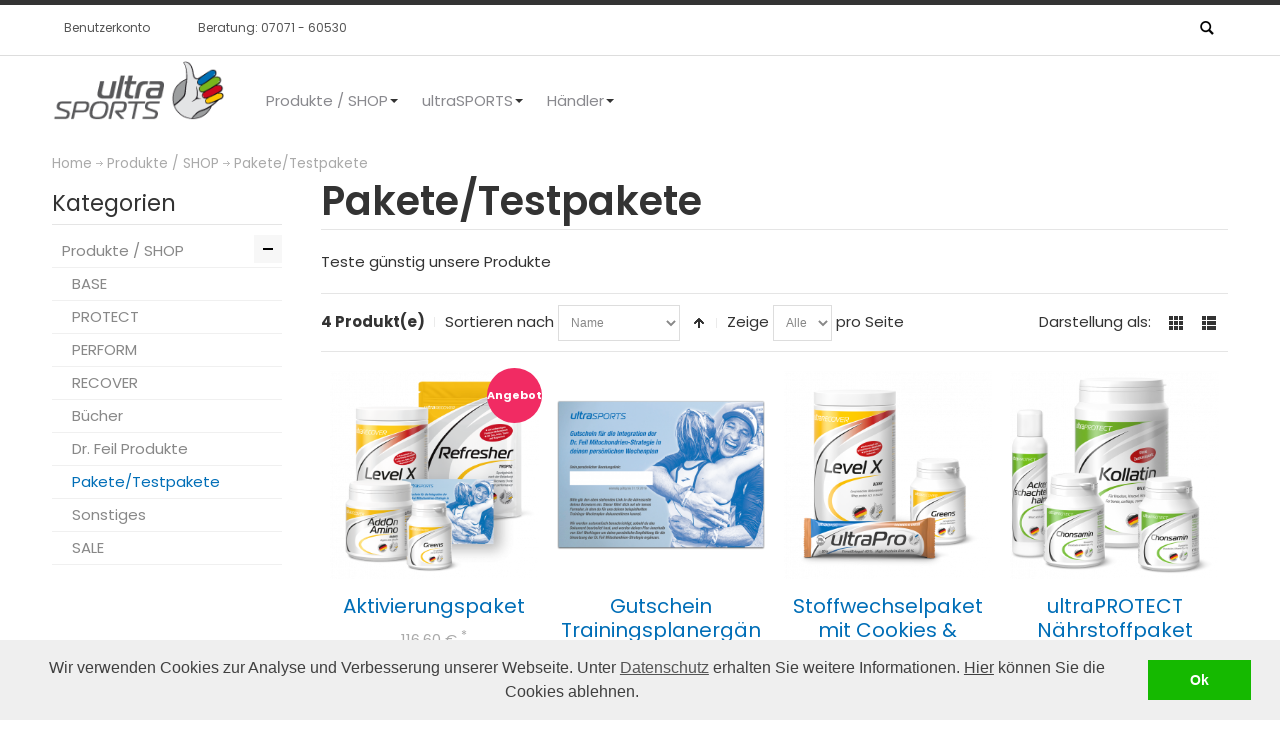

--- FILE ---
content_type: text/html; charset=UTF-8
request_url: https://ultrasports.com/produkte/testpakete
body_size: 41764
content:
<!DOCTYPE html>
<html lang="de">
<head prefix="og: http://ogp.me/ns# fb: http://ogp.me/ns/fb# product: http://ogp.me/ns/product#">

<meta http-equiv="Content-Type" content="text/html; charset=utf-8" />
<title>Pakete/Testpakete - Produkte / SHOP</title>
	<meta name="viewport" content="width=device-width, initial-scale=1, maximum-scale=1" />
<meta name="description" content="Wir verhelfen unseren Sportlerinnen und Sportlern durch intelligente Sporternährung und Beratung zu Höchstleistungen. Verbotene Mittel bleiben ausgeschlossen. Best for Athletes by Dr. Feil." />
<meta name="keywords" content="" />
<meta name="robots" content="INDEX,FOLLOW" />
<link rel="icon" href="https://cdn.ultrasports.com/media/favicon/websites/2/Hand_neu_RZ_alleFarben-ohnedrfeil-kleinerring.png" type="image/x-icon" />
<link rel="shortcut icon" href="https://cdn.ultrasports.com/media/favicon/websites/2/Hand_neu_RZ_alleFarben-ohnedrfeil-kleinerring.png" type="image/x-icon" />

<!--taboola part if needed-->
<!--end taboola part if needed-->

<script>
    window.dataLayer = window.dataLayer || [];
    function gtag() { dataLayer.push(arguments); }
    gtag('consent', 'default', {
        ad_user_data: 'denied',
        ad_personalization: 'denied',
        ad_storage: 'denied',
        analytics_storage: 'denied'
    });
    dataLayer.push({'gtm.start': new Date().getTime(), 'event': 'gtm.js'});
</script>
<!--[if lt IE 7]>
<script type="text/javascript">
//<![CDATA[
    var BLANK_URL = 'https://ultrasports.com/js/blank.html';
    var BLANK_IMG = 'https://ultrasports.com/js/spacer.gif';
//]]>
</script>
<![endif]-->

<link rel="stylesheet" type="text/css" href="https://ultrasports.com/js/prototype/windows/themes/default.css" />
<link rel="stylesheet" type="text/css" href="https://cdn.ultrasports.com/skin/frontend/ultimo/allsani/css/styles.css" media="all" />
<link rel="stylesheet" type="text/css" href="https://cdn.ultrasports.com/skin/frontend/base/default/css/widgets.css" media="all" />
<link rel="stylesheet" type="text/css" href="https://cdn.ultrasports.com/skin/frontend/base/default/css/amasty/ampreorder/styles.css" media="all" />
<link rel="stylesheet" type="text/css" href="https://cdn.ultrasports.com/skin/frontend/base/default/css/amasty/ampromo/styles.css" media="all" />
<link rel="stylesheet" type="text/css" href="https://cdn.ultrasports.com/skin/frontend/base/default/cryozonic_stripe/css/cctype.css" media="all" />
<link rel="stylesheet" type="text/css" href="https://cdn.ultrasports.com/skin/frontend/base/default/cryozonic_stripe/css/savedcards.css" media="all" />
<link rel="stylesheet" type="text/css" href="https://cdn.ultrasports.com/skin/frontend/ultimo/default/css/infortis/_shared/itemslider.css" media="all" />
<link rel="stylesheet" type="text/css" href="https://cdn.ultrasports.com/skin/frontend/ultimo/default/css/infortis/_shared/generic-nav.css" media="all" />
<link rel="stylesheet" type="text/css" href="https://cdn.ultrasports.com/skin/frontend/ultimo/default/css/infortis/brands/brands.css" media="all" />
<link rel="stylesheet" type="text/css" href="https://cdn.ultrasports.com/skin/frontend/ultimo/default/css/infortis/ultra-slideshow/ultra-slideshow.css" media="all" />
<link rel="stylesheet" type="text/css" href="https://cdn.ultrasports.com/skin/frontend/ultimo/allsani/css/infortis/_shared/itemgrid.css" media="all" />
<link rel="stylesheet" type="text/css" href="https://cdn.ultrasports.com/skin/frontend/ultimo/default/css/infortis/_shared/accordion.css" media="all" />
<link rel="stylesheet" type="text/css" href="https://cdn.ultrasports.com/skin/frontend/ultimo/default/css/infortis/ultra-megamenu/ultra-megamenu.css" media="all" />
<link rel="stylesheet" type="text/css" href="https://cdn.ultrasports.com/skin/frontend/ultimo/default/css/infortis/ultra-megamenu/wide.css" media="all" />
<link rel="stylesheet" type="text/css" href="https://cdn.ultrasports.com/skin/frontend/ultimo/allsani/css/magestore/affiliateplus.css" media="all" />
<link rel="stylesheet" type="text/css" href="https://cdn.ultrasports.com/skin/frontend/ultimo/allsani/css/magestore/affiliateplusreferfriend.css" media="all" />
<link rel="stylesheet" type="text/css" href="https://cdn.ultrasports.com/skin/frontend/base/default/css/tinybox/style.css" media="all" />
<link rel="stylesheet" type="text/css" href="https://cdn.ultrasports.com/skin/frontend/ultimo/allsani/css/magestore/affiliateplusprogram.css" media="all" />
<link rel="stylesheet" type="text/css" href="https://cdn.ultrasports.com/skin/frontend/ultimo/default/css/styles-infortis.css" media="all" />
<link rel="stylesheet" type="text/css" href="https://cdn.ultrasports.com/skin/frontend/ultimo/default/css/infortis/_shared/generic-cck.css" media="all" />
<link rel="stylesheet" type="text/css" href="https://cdn.ultrasports.com/skin/frontend/ultimo/default/css/infortis/_shared/dropdown.css" media="all" />
<link rel="stylesheet" type="text/css" href="https://cdn.ultrasports.com/skin/frontend/ultimo/default/css/infortis/_shared/icons.css" media="all" />
<link rel="stylesheet" type="text/css" href="https://cdn.ultrasports.com/skin/frontend/ultimo/default/css/infortis/_shared/tabs.css" media="all" />
<link rel="stylesheet" type="text/css" href="https://cdn.ultrasports.com/skin/frontend/ultimo/default/css/icons-theme.css" media="all" />
<link rel="stylesheet" type="text/css" href="https://cdn.ultrasports.com/skin/frontend/ultimo/default/css/icons-social.css" media="all" />
<link rel="stylesheet" type="text/css" href="https://cdn.ultrasports.com/skin/frontend/ultimo/default/css/common.css" media="all" />
<link rel="stylesheet" type="text/css" href="https://cdn.ultrasports.com/skin/frontend/base/default/css/_config/design_us_de.css" media="all" />
<link rel="stylesheet" type="text/css" href="https://cdn.ultrasports.com/skin/frontend/ultimo/default/css/override-components.css" media="all" />
<link rel="stylesheet" type="text/css" href="https://cdn.ultrasports.com/skin/frontend/ultimo/default/css/override-modules.css" media="all" />
<link rel="stylesheet" type="text/css" href="https://cdn.ultrasports.com/skin/frontend/ultimo/default/css/override-theme.css" media="all" />
<link rel="stylesheet" type="text/css" href="https://cdn.ultrasports.com/skin/frontend/ultimo/default/css/font-awesome.min.css" media="all" />
<link rel="stylesheet" type="text/css" href="https://cdn.ultrasports.com/skin/frontend/ultimo/default/css/infortis/_shared/grid12.css" media="all" />
<link rel="stylesheet" type="text/css" href="https://cdn.ultrasports.com/skin/frontend/base/default/css/_config/grid_us_de.css" media="all" />
<link rel="stylesheet" type="text/css" href="https://cdn.ultrasports.com/skin/frontend/base/default/css/_config/layout_us_de.css" media="all" />
<link rel="stylesheet" type="text/css" href="https://cdn.ultrasports.com/skin/frontend/ultimo/allsani/css/custom.css" media="all" />
<link rel="stylesheet" type="text/css" href="https://cdn.ultrasports.com/skin/frontend/ultimo/allsani/css/address_validation.css" media="all" />
<link rel="stylesheet" type="text/css" href="https://cdn.ultrasports.com/skin/frontend/ultimo/allsani/css/styles-new.css" media="all" />
<link rel="stylesheet" type="text/css" href="https://cdn.ultrasports.com/skin/frontend/base/default/css/amasty/amseorichdata/category.css" media="all" />
<link rel="stylesheet" type="text/css" href="https://cdn.ultrasports.com/skin/frontend/ultimo/default/css/print.css" media="print" />
<script type="text/javascript" src="https://ultrasports.com/js/prototype/prototype.js"></script>
<script type="text/javascript" src="https://ultrasports.com/js/lib/ccard.js"></script>
<script type="text/javascript" src="https://ultrasports.com/js/prototype/validation.js"></script>
<script type="text/javascript" src="https://ultrasports.com/js/scriptaculous/builder.js"></script>
<script type="text/javascript" src="https://ultrasports.com/js/scriptaculous/effects.js"></script>
<script type="text/javascript" src="https://ultrasports.com/js/scriptaculous/controls.js"></script>
<script type="text/javascript" src="https://ultrasports.com/js/scriptaculous/slider.js"></script>
<script type="text/javascript" src="https://ultrasports.com/js/varien/js.js"></script>
<script type="text/javascript" src="https://ultrasports.com/js/varien/form.js"></script>
<script type="text/javascript" src="https://ultrasports.com/js/mage/translate.js"></script>
<script type="text/javascript" src="https://ultrasports.com/js/mage/cookies.js"></script>
<script type="text/javascript" src="https://ultrasports.com/js/amasty/ampromo/items.js"></script>
<script type="text/javascript" src="https://ultrasports.com/js/GoogleAnalyticsPlus/distilled.FirstTouch.js"></script>
<script type="text/javascript" src="https://ultrasports.com/js/infortis/jquery/jquery-1.7.2.min.js"></script>
<script type="text/javascript" src="https://ultrasports.com/js/infortis/jquery/jquery-noconflict.js"></script>
<script type="text/javascript" src="https://ultrasports.com/js/infortis/jquery/plugins/jquery.owlcarousel.min.js"></script>
<script type="text/javascript" src="https://ultrasports.com/js/infortis/jquery/plugins/jquery.easing.min.js"></script>
<script type="text/javascript" src="https://ultrasports.com/js/infortis/jquery/plugins/jquery.accordion.min.js"></script>
<script type="text/javascript" src="https://ultrasports.com/js/magestore/affiliateplus.js"></script>
<script type="text/javascript" src="https://ultrasports.com/js/tinybox/tinybox.js"></script>
<script type="text/javascript" src="https://ultrasports.com/js/mirasvit/code/email/capture.js"></script>
<script type="text/javascript" src="https://ultrasports.com/js/mirasvit/core/underscore.js"></script>
<script type="text/javascript" src="https://ultrasports.com/js/mirasvit/core/backbone.js"></script>
<script type="text/javascript" src="https://ultrasports.com/js/mirasvit/code/searchautocomplete/form.js"></script>
<script type="text/javascript" src="https://ultrasports.com/js/mirasvit/code/searchautocomplete/autocomplete.js"></script>
<script type="text/javascript" src="https://ultrasports.com/js/infortis/jquery/plugins/jquery.tabs.min.js"></script>
<script type="text/javascript" src="https://ultrasports.com/js/infortis/jquery/plugins/jquery.ba-throttle-debounce.min.js"></script>
<script type="text/javascript" src="https://cdn.ultrasports.com/skin/frontend/base/default/cryozonic_stripe/js/cryozonic_stripe.js"></script>
<script type="text/javascript" src="https://cdn.ultrasports.com/skin/frontend/base/default/cryozonic_stripe/js/cctype.js"></script>
<script type="text/javascript" src="https://cdn.ultrasports.com/skin/frontend/base/default/cryozonic_stripe/js/prototype/window.js"></script>
<script type="text/javascript" src="https://cdn.ultrasports.com/skin/frontend/ultimo/allsani/js/allsani.js"></script>
<script type="text/javascript" src="https://cdn.ultrasports.com/skin/frontend/ultimo/allsani/js/address_validation.js"></script>
<link rel="canonical" href="https://ultrasports.com/produkte/testpakete" />
<!--[if IE]>
<link rel="stylesheet" type="text/css" href="https://cdn.ultrasports.com/skin/frontend/ultimo/allsani/css/styles-ie.css" media="all" />
<![endif]-->
<!--[if lt IE 7]>
<script type="text/javascript" src="https://ultrasports.com/js/lib/ds-sleight.js"></script>
<script type="text/javascript" src="https://cdn.ultrasports.com/skin/frontend/base/default/js/ie6.js"></script>
<![endif]-->
<!--[if lte IE 7]>
<link rel="stylesheet" type="text/css" href="https://cdn.ultrasports.com/skin/frontend/ultimo/default/css/styles-ie7.css" media="all" />
<![endif]-->
<!--[if lte IE 8]>
<link rel="stylesheet" type="text/css" href="https://cdn.ultrasports.com/skin/frontend/ultimo/default/css/styles-ie8.css" media="all" />
<![endif]-->
<!--ultra-sports custom css-->
    <link type="text/css" rel="stylesheet" href="https://cdn.ultrasports.com/skin/frontend/ultimo/default/css/_config/design_us_de.css">
    <link type="text/css" rel="stylesheet" href="https://cdn.ultrasports.com/skin/frontend/ultimo/default/css/_config/grid_us_de.css">
    <link type="text/css" rel="stylesheet" href="https://cdn.ultrasports.com/skin/frontend/ultimo/default/css/_config/layout_us_de.css">
    <link type="text/css" rel="stylesheet" href="https://cdn.ultrasports.com/skin/frontend/ultimo/allsani/css/custom_us.css">
    <link type="text/css" rel="stylesheet" href="https://cdn.ultrasports.com/skin/frontend/ultimo/allsani/css/styles-new-us.css">

<script type="text/javascript">
//<![CDATA[
var infortisTheme = {}; infortisTheme.responsive = true; infortisTheme.maxBreak = 1280;
//]]>
</script>
<script type="text/javascript">
//<![CDATA[
Mage.Cookies.path     = '/';
Mage.Cookies.domain   = '.ultrasports.com';
//]]>
</script>

<script type="text/javascript">
//<![CDATA[
optionalZipCountries = ["IE","PA","HK","MO"];
//]]>
</script>
        

        <!-- Google Tag Manager (GTM) -->
    <script>(function (w, d, s, l, i) {
            w[l] = w[l] || [];
            w[l].push({
                'gtm.start':
                    new Date().getTime(), event: 'gtm.js'
            });
            var f = d.getElementsByTagName(s)[0],
                j = d.createElement(s), dl = l != 'dataLayer' ? '&l=' + l : '';
            j.async = true;
            j.src =
                'https://www.googletagmanager.com/gtm.js?id=' + i + dl;
            f.parentNode.insertBefore(j, f);
        })(window, document, 'script', 'dataLayer', 'GTM-NPCZVBB');</script>
    <!-- End Google Tag Manager (GTM) -->


    
    <!-- Google Tag Manager (GTM) (noscript) -->
    <noscript><iframe src="https://www.googletagmanager.com/ns.html?id=GTM-NPCZVBB" height="0" width="0" style="display:none;visibility:hidden"></iframe></noscript>
    <!-- End Google Tag Manager (GTM) (noscript) -->
    
<style type="text/css">
								</style><script src="https://cdnjs.cloudflare.com/ajax/libs/slick-carousel/1.8.1/slick.js" integrity="sha512-WNZwVebQjhSxEzwbettGuQgWxbpYdoLf7mH+25A7sfQbbxKeS5SQ9QBf97zOY4nOlwtksgDA/czSTmfj4DUEiQ==" crossorigin="anonymous"></script><!--fb part-->
<meta property="og:title" content="Pakete/Testpakete"/>
<meta property="og:type" content="website"/>
<meta property="og:url" content="https://ultrasports.com/produkte/testpakete"/>

    <meta property="fb:app_id" content="627189507316707"/>
    <meta property="og:site_name" content="ultraSPORTS"/>
    <meta property="og:image" content="https://cdn.ultrasports.com/skin/frontend/ultimo/allsani/"/>

<!--twitter part-->
<meta name="twitter:site" content="@drfeil" />
<meta name="twitter:creator" content="@drfeil" />
<meta name="twitter:card" content="summary" /><style type="text/css">
    </style>
<script type="text/javascript">//<![CDATA[
        var Translator = new Translate({"HTML tags are not allowed":"HTML-Tags sind nicht erlaubt","Please select an option.":"Bitte w\u00e4hlen Sie eine Option.","This is a required field.":"Dies ist ein Pflichtfeld.","Please enter a valid number in this field.":"Bitte geben Sie eine g\u00fcltige Nummer in dieses Feld ein.","The value is not within the specified range.":"Der Wert ist nicht innerhalb des erlaubten Bereichs.","Please use numbers only in this field. Please avoid spaces or other characters such as dots or commas.":"Bitte nur Ziffern in diesem Feld verwenden. Vermeiden Sie Leerzeichen oder andere Zeichen (z. B. Punkt oder Komma).","Please use letters only (a-z or A-Z) in this field.":"Bitte nur Buchstaben (a-z oder A-Z) in diesem Feld verwenden.","Please use only letters (a-z), numbers (0-9) or underscore(_) in this field, first character should be a letter.":"Bitte nur Buchstaben (a-z), Ziffern (0-9) oder Unterstriche (_) in diesem Feld verwenden, das erste Zeichen muss ein Buchstabe sein.","Please use only letters (a-z or A-Z) or numbers (0-9) only in this field. No spaces or other characters are allowed.":"Bitte nur Buchstaben (a-z oder A-Z) oder Ziffern (0-9) in diesem Feld verwenden. Leerzeichen oder andere Zeichen sind nicht erlaubt.","Please use only letters (a-z or A-Z) or numbers (0-9) or spaces and # only in this field.":"Bitte nur Buchstaben (a-z oder A-Z), Ziffern (0-9), Leerzeichen oder # f\u00fcr dieses Feld verwenden.","Please enter a valid phone number. For example (123) 456-7890 or 123-456-7890.":"Bitte geben Sie eine g\u00fcltige Telefonnummer ein. Zum Beispiel (123) 456-7890 oder 123-456-7890.","Please enter a valid fax number. For example (123) 456-7890 or 123-456-7890.":"Bitte tragen Sie eine g\u00fcltige Faxnummer ein. Zum Beispiel (123) 456-7890 oder 123-456-7890.","Please enter a valid date.":"Bitte geben Sie ein g\u00fcltiges Datum ein.","The From Date value should be less than or equal to the To Date value.":"Das Startdatum sollte vor dem oder am Enddatum liegen.","Please enter a valid email address. For example johndoe@domain.com.":"Bitte geben Sie eine g\u00fcltige E-Mail Adresse ein. Zum Beispiel johndoe@domain.de.","Please use only visible characters and spaces.":"Bitte nur sichtbare Zeichen verwenden.","Please make sure your passwords match.":"Bitte stellen Sie sicher, dass die beiden Passworte identisch sind.","Please enter a valid URL. Protocol is required (http:\/\/, https:\/\/ or ftp:\/\/)":"Bitte geben Sie eine g\u00fcltige URL ein. M\u00f6gliche Protokolle (http:\/\/, https:\/\/ or ftp:\/\/)","Please enter a valid URL. For example http:\/\/www.example.com or www.example.com":"Bitte geben Sie eine g\u00fcltige URL ein. Zum Beispiel http:\/\/www.beispiel.de oder www.beispiel.de","Please enter a valid URL Key. For example \"example-page\", \"example-page.html\" or \"anotherlevel\/example-page\".":"Bitte geben Sie einen g\u00fcltigen URL-Bezeichner ein. Zum Beispiel \"beispiel-seite\", \"beispiel-seite.html\" or \"unterverzeichnis\/beispiel-seite\".","Please enter a valid XML-identifier. For example something_1, block5, id-4.":"Bitte geben Sie einen g\u00fcltigen XML-Identifizierer an. Zum Beispiel irgendetwas_1, block5, id-4.","Please enter a valid social security number. For example 123-45-6789.":"Bitte geben Sie eine g\u00fcltige Sozialversicherungsnummer ein. Zum Beispiel 123-45-6789.","Please enter a valid zip code. For example 90602 or 90602-1234.":"Bitte geben Sie eine g\u00fcltige Postleitzahl ein. Zum Beispiel 21335.","Please enter a valid zip code.":"Bitte geben Sie eine g\u00fcltige Postleitzahl ein.","Please use this date format: dd\/mm\/yyyy. For example 17\/03\/2006 for the 17th of March, 2006.":"Bitte verwenden Sie dieses Datumsformat: tt\/mm\/jjjj. Zum Beispiel 17\/03\/2006 f\u00fcr den 17. M\u00e4rz 2006.","Please enter a valid $ amount. For example $100.00.":"Bitte geben Sie einen g\u00fcltigen Betrag ein. Zum Beispiel 100,00 \u20ac.","Please select one of the above options.":"Bitte w\u00e4hlen Sie eine der oberen Optionen.","Please select one of the options.":"Bitte w\u00e4hlen Sie eine der Optionen.","Please select State\/Province.":"Bitte Land\/Bundesland w\u00e4hlen.","Please enter a number greater than 0 in this field.":"Bitte geben Sie eine Zahl gr\u00f6\u00dfer 0 in dieses Feld ein.","Please enter a number 0 or greater in this field.":"Bitte tragen Sie eine Zahl gr\u00f6\u00dfer\/gleich 0 in dieses Feld ein.","Please enter a valid credit card number.":"Bitte geben Sie eine g\u00fcltige Kreditkartennummer ein.","Credit card number does not match credit card type.":"Kreditkartennummer entspricht nicht Kreditkartentyp.","Card type does not match credit card number.":"Kreditkartenart entspricht nicht der angegeben Kreditkartennummer.","Incorrect credit card expiration date.":"Falsches Kreditkarten Ablaufdatum.","Please enter a valid credit card verification number.":"Bitte tragen Sie eine g\u00fcltige Kreditkarten-Pr\u00fcfnummer ein.","Please use only letters (a-z or A-Z), numbers (0-9) or underscore(_) in this field, first character should be a letter.":"Bitte nur Buchstaben (a-z oder A-Z), Ziffern (0-9) oder Unterstriche (_) in diesem Feld verwenden, das erste Zeichen muss ein Buchstabe sein.","Please input a valid CSS-length. For example 100px or 77pt or 20em or .5ex or 50%.":"Bitte geben Sie eine g\u00fcltige CSS-L\u00e4nge an. Beispielsweise 100px, 77pt, 20em, .5ex oder 50%.","Text length does not satisfy specified text range.":"Text L\u00e4nge entspricht nicht der gesetzten Bereichs.","Please enter a number lower than 100.":"Bitte tragen Sie keine Zahl gr\u00f6\u00dfer\/gleich 100 in dieses Feld ein.","Please select a file":"Bitte w\u00e4hlen Sie eine Datei","Please enter issue number or start date for switch\/solo card type.":"Bitte geben Sie eine Vorgangsnummer oder ein Startdatum switch\/solo Karten an.","Please wait, loading...":"Bitte warten, wird geladen\u2026","This date is a required value.":"Das Datum ist eine ben\u00f6tigte Angabe.","Please enter a valid day (1-%d).":"Bitte geben Sie einen g\u00fcltigen Tag (1-%d) an.","Please enter a valid month (1-12).":"Bitte geben Sie einen g\u00fcltigen Monat (1-12) an.","Please enter a valid year (1900-%d).":"Bitte geben Sie ein g\u00fcltiges Jahr (1900-%d) an.","Please enter a valid full date":"Bitte geben Sie eine vollst\u00e4ndiges, g\u00fcltiges Datum an","Please enter a valid date between %s and %s":"Bitte geben Sie ein g\u00fcltiges Datum zwischen dem %s und %s an","Please enter a valid date equal to or greater than %s":"Bitte geben Sie ein g\u00fcltiges Datum am oder nach dem %s an","Please enter a valid date less than or equal to %s":"Bitte geben Sie ein g\u00fcltiges Datum am oder vor dem %s an","Complete":"Vollst\u00e4ndig","Add Products":"Artikel hinzuf\u00fcgen","Please choose to register or to checkout as a guest":"Bitte registrieren Sie sich, oder gehen Sie als Gast zur Kasse","Your order cannot be completed at this time as there is no shipping methods available for it. Please make necessary changes in your shipping address.":"Ihre Bestellung kann momentan nicht abgeschlossen werden, da keine Versandarten daf\u00fcr verf\u00fcgbar sind.","Please specify shipping method.":"Bitte bestimmen Sie die Versandart.","Your order cannot be completed at this time as there is no payment methods available for it.":"Ihre Bestellung kann momentan nicht abgeschlossen werden, da keine Bezahlmethoden daf\u00fcr verf\u00fcgbar sind.","Please specify payment method.":"Bitte bestimmen Sie die Bezahlmethode.","Add to Cart":"in den Warenkorb","In Stock":"Auf Lager","Out of Stock":"Nicht auf Lager","Choose this pick-up location":"Diesen Standort verwenden","Not available with preferred neighbor":"Nicht kombinierbar mit Wunschnachbar","Your input is invalid.":"Ihre Angabe ist nicht korrekt.","Please enter a house number":"Bitte geben Sie eine Hausnummer an."});
        //]]></script>



<script type="text/javascript">
    var emails = ['0-mail.com','027168.com','0815.su','0sg.net','10mail.org','10minutemail.co.za','11mail.com','123.com','123box.net','123india.com','123mail.cl','123mail.org','123qwe.co.uk','126.com','139.com','150mail.com','150ml.com','15meg4free.com','163.com','16mail.com','188.com','189.cn','1ce.us','1chuan.com','1coolplace.com','1freeemail.com','1funplace.com','1internetdrive.com','1mail.ml','1mail.net','1me.net','1mum.com','1musicrow.com','1netdrive.com','1nsyncfan.com','1pad.de','1under.com','1webave.com','1webhighway.com','1zhuan.com','2-mail.com','20email.eu','20mail.in','20mail.it','212.com','21cn.com','24horas.com','2911.net','2980.com','2bmail.co.uk','2d2i.com','2die4.com','2trom.com','3000.it','30minutesmail.com','3126.com','321media.com','33mail.com','37.com','3ammagazine.com','3dmail.com','3email.com','3g.ua','3mail.ga','3xl.net','444.net','4email.com','4email.net','4mg.com','4newyork.com','4warding.net','4warding.org','4x4man.com','50mail.com','60minutemail.com','6ip.us','6mail.cf','6paq.com','74.ru','7mail.ga','7mail.ml','88.am','8848.net','8mail.ga','8mail.ml','97rock.com','99experts.com','a45.in','aaamail.zzn.com','aamail.net','aapt.net.au','aaronkwok.net','abbeyroadlondon.co.uk','abcdefghijklmnopqrstuvwxyzabcdefghijklmnopqrstuvwxyzabcdefghijk.com','abcflash.net','abdulnour.com','aberystwyth.com','about.com','abusemail.de','abwesend.de','abyssmail.com','ac20mail.in','academycougars.com','acceso.or.cr','access4less.net','accessgcc.com','accountant.com','acdcfan.com','ace-of-base.com','acmemail.net','acninc.net','activist.com','adam.com.au','add3000.pp.ua','addcom.de','address.com','adelphia.net','adexec.com','adfarrow.com','adios.net','adoption.com','ados.fr','adrenalinefreak.com','advalvas.be','advantimo.com','aeiou.pt','aemail4u.com','aeneasmail.com','afreeinternet.com','africamail.com','africamel.net','ag.us.to','agoodmail.com','ahaa.dk','ahk.jp','aichi.com','aim.com','aircraftmail.com','airforce.net','airforceemail.com','airpost.net','ajacied.com','ajaxapp.net','ak47.hu','aknet.kg','albawaba.com','alex4all.com','alexandria.cc','algeria.com','alhilal.net','alibaba.com','alice.it','alive.cz','aliyun.com','allergist.com','allmail.net','alloymail.com','allracing.com','allsaintsfan.com','alpenjodel.de','alphafrau.de','alskens.dk','altavista.com','altavista.net','altavista.se','alternativagratis.com','alumni.com','alumnidirector.com','alvilag.hu','amail.com','amazonses.com','amele.com','america.hm','ameritech.net','amnetsal.com','amorki.pl','amrer.net','amuro.net','amuromail.com','ananzi.co.za','andylau.net','anfmail.com','angelfire.com','angelic.com','animail.net','animalhouse.com','animalwoman.net','anjungcafe.com','annsmail.com','ano-mail.net','anonmails.de','anonymous.to','anote.com','another.com','anotherdomaincyka.tk','anotherwin95.com','anti-social.com','antisocial.com','antispam24.de','antongijsen.com','antwerpen.com','anymoment.com','anytimenow.com','aol.com','aon.at','apexmail.com','apmail.com','apollo.lv','aport.ru','aport2000.ru','appraiser.net','approvers.net','arabia.com','arabtop.net','archaeologist.com','arcor.de','arcotronics.bg','arcticmail.com','argentina.com','aristotle.org','army.net','armyspy.com','arnet.com.ar','art-en-ligne.pro','artlover.com','artlover.com.au','as-if.com','asdasd.nl','asean-mail.com','asheville.com','asia-links.com','asia-mail.com','asiafind.com','asianavenue.com','asiancityweb.com','asiansonly.net','asianwired.net','asiapoint.net','ass.pp.ua','assala.com','assamesemail.com','astroboymail.com','astrolover.com','astrosfan.com','astrosfan.net','asurfer.com','atheist.com','athenachu.net','atina.cl','atl.lv','atlaswebmail.com','atmc.net','atozasia.com','atrus.ru','att.net','attglobal.net','attymail.com','au.ru','auctioneer.net','ausi.com','aussiemail.com.au','austin.rr.com','australia.edu','australiamail.com','austrosearch.net','autoescuelanerja.com','autograf.pl','autorambler.ru','aver.com','avh.hu','avia-tonic.fr','awsom.net','axoskate.com','ayna.com','azazazatashkent.tk','azimiweb.com','azmeil.tk','bachelorboy.com','bachelorgal.com','backpackers.com','backstreet-boys.com','backstreetboysclub.com','bagherpour.com','baldmama.de','baldpapa.de','ballyfinance.com','bangkok.com','bangkok2000.com','bannertown.net','baptistmail.com','baptized.com','barcelona.com','bareed.ws','bartender.net','baseballmail.com','basketballmail.com','batuta.net','baudoinconsulting.com','bboy.zzn.com','bcvibes.com','beddly.com','beeebank.com','beenhad.com','beep.ru','beer.com','beethoven.com','belice.com','belizehome.com','bell.net','bellair.net','bellsouth.net','berlin.com','berlin.de','berlinexpo.de','bestmail.us','betriebsdirektor.de','bettergolf.net','bharatmail.com','big1.us','bigassweb.com','bigblue.net.au','bigboab.com','bigfoot.com','bigfoot.de','bigger.com','biggerbadder.com','bigmailbox.com','bigmir.net','bigpond.au','bigpond.com','bigpond.com.au','bigpond.net','bigpond.net.au','bigramp.com','bigstring.com','bikemechanics.com','bikeracer.com','bikeracers.net','bikerider.com','billsfan.com','billsfan.net','bimla.net','bin-wieder-da.de','bio-muesli.info','birdlover.com','birdowner.net','bisons.com','bitmail.com','bitpage.net','bizhosting.com','bk.ru','blackburnmail.com','blackplanet.com','blader.com','bladesmail.net','blazemail.com','bleib-bei-mir.de','blockfilter.com','blogmyway.org','bluebottle.com','bluehyppo.com','bluemail.ch','bluemail.dk','bluesfan.com','bluewin.ch','blueyonder.co.uk','blushmail.com','blutig.me','bmlsports.net','boardermail.com','boatracers.com','bodhi.lawlita.com','bol.com.br','bolando.com','bollywoodz.com','boltonfans.com','bombdiggity.com','bonbon.net','boom.com','bootmail.com','bootybay.de','bornnaked.com','bostonoffice.com','boun.cr','bounce.net','bounces.amazon.com','bouncr.com','box.az','box.ua','boxbg.com','boxemail.com','boxformail.in','boxfrog.com','boximail.com','boyzoneclub.com','bradfordfans.com','brasilia.net','brazilmail.com','brazilmail.com.br','breadtimes.press','breathe.com','brennendesreich.de','bresnan.net','brew-master.com','brew-meister.com','brfree.com.br','briefemail.com','bright.net','britneyclub.com','brittonsign.com','broadcast.net','brokenvalve.com','brusseler.com','bsdmail.com','btcmail.pw','btconnect.co.uk','btconnect.com','btinternet.com','btopenworld.co.uk','buerotiger.de','buffymail.com','bullsfan.com','bullsgame.com','bumerang.ro','bumpymail.com','bund.us','burnthespam.info','burstmail.info','buryfans.com','business-man.com','businessman.net','busta-rhymes.com','buyersusa.com','bvimailbox.com','byom.de','c2.hu','c2i.net','c3.hu','c4.com','c51vsgq.com','cabacabana.com','cable.comcast.com','cableone.net','caere.it','cairomail.com','calendar-server.bounces.google.com','calidifontain.be','californiamail.com','callnetuk.com','callsign.net','caltanet.it','camidge.com','canada-11.com','canada.com','canadianmail.com','canoemail.com','canwetalk.com','caramail.com','care2.com','careerbuildermail.com','carioca.net','cartelera.org','cartestraina.ro','casablancaresort.com','casema.nl','cash4u.com','cashette.com','casino.com','catcha.com','catchamail.com','catholic.org','catlover.com','cd2.com','celineclub.com','celtic.com','center-mail.de','centermail.at','centermail.de','centermail.info','centoper.it','centralpets.com','centrum.cz','centrum.sk','centurytel.net','certifiedmail.com','cfl.rr.com','cgac.es','cghost.s-a-d.de','chacuo.net','chaiyomail.com','chammy.info','chance2mail.com','chandrasekar.net','charmedmail.com','charter.net','chat.ru','chattown.com','chauhanweb.com','cheatmail.de','chechnya.conf.work','check.com','check1check.com','cheerful.com','chef.net','chek.com','chello.nl','chemist.com','chequemail.com','cheyenneweb.com','chez.com','chickmail.com','china.com','china.net.vg','chinamail.com','chirk.com','chocaholic.com.au','chong-mail.com','chong-mail.net','churchusa.com','cia-agent.com','cia.hu','ciaoweb.it','cicciociccio.com','cincinow.net','citiz.net','citlink.net','citromail.hu','city-of-bath.org','city-of-birmingham.com','city-of-brighton.org','city-of-cambridge.com','city-of-coventry.com','city-of-edinburgh.com','city-of-lichfield.com','city-of-lincoln.com','city-of-liverpool.com','city-of-manchester.com','city-of-nottingham.com','city-of-oxford.com','city-of-swansea.com','city-of-westminster.com','city-of-westminster.net','city-of-york.net','cityofcardiff.net','cityoflondon.org','ckaazaza.tk','claramail.com','classicalfan.com','classicmail.co.za','clear.net.nz','clearwire.net','clerk.com','cliffhanger.com','clixser.com','close2you.net','clrmail.com','club4x4.net','clubalfa.com','clubbers.net','clubducati.com','clubhonda.net','clubmember.org','clubnetnoir.com','clubvdo.net','cluemail.com','cmail.net','cmpmail.com','cnnsimail.com','cntv.cn','codec.ro','coder.hu','coid.biz','coldmail.com','collectiblesuperstore.com','collector.org','collegeclub.com','collegemail.com','colleges.com','columbus.rr.com','columbusrr.com','columnist.com','comcast.net','comic.com','communityconnect.com','comporium.net','comprendemail.com','compuserve.com','computer-freak.com','computer4u.com','computermail.net','conexcol.com','conk.com','connect4free.net','connectbox.com','consultant.com','consumerriot.com','contractor.net','contrasto.cu.cc','cookiemonster.com','cool.br','coole-files.de','coolgoose.ca','coolgoose.com','coolkiwi.com','coollist.com','coolmail.com','coolmail.net','coolsend.com','coolsite.net','cooooool.com','cooperation.net','cooperationtogo.net','copacabana.com','copper.net','cornells.com','cornerpub.com','corporatedirtbag.com','correo.terra.com.gt','cortinet.com','cotas.net','counsellor.com','countrylover.com','cox.com','cox.net','coxinet.net','cracker.hu','crapmail.org','crazedanddazed.com','crazymailing.com','crazysexycool.com','cristianemail.com','critterpost.com','croeso.com','crosshairs.com','crosswinds.net','crwmail.com','cry4helponline.com','cs.com','csinibaba.hu','cuemail.com','curio-city.com','curryworld.de','cute-girl.com','cuteandcuddly.com','cutey.com','cww.de','cyber-africa.net','cyber-innovation.club','cyber-matrix.com','cyber-phone.eu','cyber-wizard.com','cyber4all.com','cyberbabies.com','cybercafemaui.com','cyberdude.com','cyberforeplay.net','cybergal.com','cybergrrl.com','cyberinbox.com','cyberleports.com','cybermail.net','cybernet.it','cyberservices.com','cyberspace-asia.com','cybertrains.org','cyclefanz.com','cynetcity.com','dabsol.net','dadacasa.com','daha.com','dailypioneer.com','dallasmail.com','dangerous-minds.com','dansegulvet.com','dasdasdascyka.tk','data54.com','davegracey.com','dawnsonmail.com','dawsonmail.com','dazedandconfused.com','dbzmail.com','dcemail.com','deadlymob.org','deagot.com','deal-maker.com','dearriba.com','death-star.com','deliveryman.com','deneg.net','depechemode.com','deseretmail.com','desertmail.com','desilota.com','deskpilot.com','destin.com','detik.com','deutschland-net.com','devotedcouples.com','dezigner.ru','dfwatson.com','di-ve.com','die-besten-bilder.de','die-genossen.de','die-optimisten.de','die-optimisten.net','diemailbox.de','digibel.be','digital-filestore.de','diplomats.com','directbox.com','dirtracer.com','discard.email','discard.ga','discard.gq','disciples.com','discofan.com','discoverymail.com','disign-concept.eu','disign-revelation.com','disinfo.net','dispomail.eu','disposable.com','dispose.it','dm.w3internet.co.uk','dmailman.com','dnainternet.net','dnsmadeeasy.com','doclist.bounces.google.com','docmail.cz','docs.google.com','doctor.com','dodgit.org','dodo.com.au','dodsi.com','dog.com','dogit.com','doglover.com','dogmail.co.uk','dogsnob.net','doityourself.com','domforfb1.tk','domforfb2.tk','domforfb3.tk','domforfb4.tk','domforfb5.tk','domforfb6.tk','domforfb7.tk','domforfb8.tk','domozmail.com','doneasy.com','donjuan.com','dontgotmail.com','dontmesswithtexas.com','doramail.com','dostmail.com','dotcom.fr','dotmsg.com','dott.it','download-privat.de','dplanet.ch','dr.com','dragoncon.net','dropmail.me','dropzone.com','drotposta.hu','dubaimail.com','dublin.com','dublin.ie','dumpmail.com','dumpmail.de','dumpyemail.com','dunlopdriver.com','dunloprider.com','duno.com','duskmail.com','dutchmail.com','dwp.net','dygo.com','dynamitemail.com','dyndns.org','e-apollo.lv','e-mail.com.tr','e-mail.dk','e-mail.ru','e-mail.ua','e-mailanywhere.com','e-mails.ru','e-tapaal.com','earthalliance.com','earthcam.net','earthdome.com','earthling.net','earthlink.net','earthonline.net','eastcoast.co.za','eastmail.com','easy.to','easypost.com','easytrashmail.com','ec.rr.com','ecardmail.com','ecbsolutions.net','echina.com','ecolo-online.fr','ecompare.com','edmail.com','ednatx.com','edtnmail.com','educacao.te.pt','eelmail.com','ehmail.com','einrot.com','einrot.de','eintagsmail.de','eircom.net','elisanet.fi','elitemail.org','elsitio.com','elvis.com','elvisfan.com','email-fake.gq','email-london.co.uk','email.biz','email.cbes.net','email.com','email.cz','email.ee','email.it','email.nu','email.org','email.ro','email.ru','email.si','email.su','email.ua','email2me.net','email4u.info','emailacc.com','emailaccount.com','emailage.ga','emailage.gq','emailasso.net','emailchoice.com','emailcorner.net','emailem.com','emailengine.net','emailengine.org','emailer.hubspot.com','emailforyou.net','emailgo.de','emailgroups.net','emailinfive.com','emailit.com','emailpinoy.com','emailplanet.com','emailplus.org','emailproxsy.com','emails.ga','emails.incisivemedia.com','emails.ru','emailthe.net','emailto.de','emailuser.net','emailx.net','emailz.ga','emailz.gq','ematic.com','embarqmail.com','emeil.in','emeil.ir','emil.com','eml.cc','eml.pp.ua','end-war.com','enel.net','engineer.com','england.com','england.edu','englandmail.com','epage.ru','epatra.com','ephemail.net','epix.net','epost.de','eposta.hu','eqqu.com','eramail.co.za','eresmas.com','eriga.lv','estranet.it','ethos.st','etoast.com','etrademail.com','etranquil.com','etranquil.net','eudoramail.com','europamel.net','europe.com','europemail.com','euroseek.com','eurosport.com','every1.net','everyday.com.kh','everymail.net','everyone.net','everytg.ml','examnotes.net','excite.co.jp','excite.com','excite.it','execs.com','exemail.com.au','exg6.exghost.com','existiert.net','expressasia.com','extenda.net','extended.com','eyepaste.com','eyou.com','ezcybersearch.com','ezmail.egine.com','ezmail.ru','ezrs.com','f-m.fm','f1fans.net','facebook-email.ga','facebook.com','facebookmail.com','facebookmail.gq','fahr-zur-hoelle.org','fake-email.pp.ua','fake-mail.cf','fake-mail.ga','fake-mail.ml','fakemailz.com','falseaddress.com','fan.com','fansonlymail.com','fansworldwide.de','fantasticmail.com','farang.net','farifluset.mailexpire.com','faroweb.com','fast-email.com','fast-mail.fr','fast-mail.org','fastacura.com','fastchevy.com','fastchrysler.com','fastem.com','fastemail.us','fastemailer.com','fastermail.com','fastest.cc','fastimap.com','fastkawasaki.com','fastmail.ca','fastmail.cn','fastmail.co.uk','fastmail.com','fastmail.com.au','fastmail.es','fastmail.fm','fastmail.im','fastmail.in','fastmail.jp','fastmail.mx','fastmail.net','fastmail.nl','fastmail.se','fastmail.to','fastmail.tw','fastmail.us','fastmailbox.net','fastmazda.com','fastmessaging.com','fastmitsubishi.com','fastnissan.com','fastservice.com','fastsubaru.com','fastsuzuki.com','fasttoyota.com','fastyamaha.com','fatcock.net','fatflap.com','fathersrightsne.org','fax.ru','fbi-agent.com','fbi.hu','fdfdsfds.com','fea.st','federalcontractors.com','feinripptraeger.de','felicitymail.com','femenino.com','fetchmail.co.uk','fettabernett.de','feyenoorder.com','ffanet.com','fiberia.com','ficken.de','fightallspam.com','filipinolinks.com','financemail.net','financier.com','findmail.com','finebody.com','fire-brigade.com','fireman.net','fishburne.org','fishfuse.com','fixmail.tk','fizmail.com','flashbox.5july.org','flashmail.com','flashmail.net','fleckens.hu','flipcode.com','fmail.co.uk','fmailbox.com','fmgirl.com','fmguy.com','fnbmail.co.za','fnmail.com','folkfan.com','foodmail.com','footard.com','footballmail.com','foothills.net','for-president.com','force9.co.uk','forfree.at','forgetmail.com','fornow.eu','forpresident.com','fortuncity.com','fortunecity.com','forum.dk','foxmail.com','fr33mail.info','francemel.fr','free-email.ga','free-online.net','free-org.com','free.com.pe','free.fr','freeaccess.nl','freeaccount.com','freeandsingle.com','freedom.usa.com','freedomlover.com','freegates.be','freeghana.com','freelance-france.eu','freeler.nl','freemail.c3.hu','freemail.com.au','freemail.com.pk','freemail.de','freemail.et','freemail.gr','freemail.hu','freemail.it','freemail.lt','freemail.ms','freemail.nl','freemail.org.mk','freemails.ga','freemeil.gq','freenet.de','freenet.kg','freeola.com','freeola.net','freeserve.co.uk','freestart.hu','freesurf.fr','freesurf.nl','freeuk.com','freeuk.net','freeukisp.co.uk','freeweb.org','freewebemail.com','freeyellow.com','freezone.co.uk','fresnomail.com','freudenkinder.de','freundin.ru','friendlymail.co.uk','friends-cafe.com','friendsfan.com','from-africa.com','from-america.com','from-argentina.com','from-asia.com','from-australia.com','from-belgium.com','from-brazil.com','from-canada.com','from-china.net','from-england.com','from-europe.com','from-france.net','from-germany.net','from-holland.com','from-israel.com','from-italy.net','from-japan.net','from-korea.com','from-mexico.com','from-outerspace.com','from-russia.com','from-spain.net','fromalabama.com','fromalaska.com','fromarizona.com','fromarkansas.com','fromcalifornia.com','fromcolorado.com','fromconnecticut.com','fromdelaware.com','fromflorida.net','fromgeorgia.com','fromhawaii.net','fromidaho.com','fromillinois.com','fromindiana.com','fromiowa.com','fromjupiter.com','fromkansas.com','fromkentucky.com','fromlouisiana.com','frommaine.net','frommaryland.com','frommassachusetts.com','frommiami.com','frommichigan.com','fromminnesota.com','frommississippi.com','frommissouri.com','frommontana.com','fromnebraska.com','fromnevada.com','fromnewhampshire.com','fromnewjersey.com','fromnewmexico.com','fromnewyork.net','fromnorthcarolina.com','fromnorthdakota.com','fromohio.com','fromoklahoma.com','fromoregon.net','frompennsylvania.com','fromrhodeisland.com','fromru.com','fromsouthcarolina.com','fromsouthdakota.com','fromtennessee.com','fromtexas.com','fromthestates.com','fromutah.com','fromvermont.com','fromvirginia.com','fromwashington.com','fromwashingtondc.com','fromwestvirginia.com','fromwisconsin.com','fromwyoming.com','front.ru','frontier.com','frontiernet.net','frostbyte.uk.net','fsmail.net','ftc-i.net','ftml.net','fullmail.com','funkfan.com','fuorissimo.com','furnitureprovider.com','fuse.net','fut.es','fux0ringduh.com','fwnb.com','fxsmails.com','galaxy5.com','galaxyhit.com','gamebox.net','gamegeek.com','gamespotmail.com','gamno.config.work','garbage.com','gardener.com','gawab.com','gaybrighton.co.uk','gaza.net','gazeta.pl','gazibooks.com','gci.net','geecities.com','geek.com','geek.hu','geeklife.com','gelitik.in','gencmail.com','general-hospital.com','gentlemansclub.de','geocities.com','geography.net','geologist.com','geopia.com','germanymail.com','get.pp.ua','get1mail.com','getairmail.cf','getairmail.com','getairmail.ga','getairmail.gq','getonemail.net','ghanamail.com','ghostmail.com','ghosttexter.de','giga4u.de','gigileung.org','girl4god.com','givepeaceachance.com','glay.org','glendale.net','globalfree.it','globalpagan.com','globalsite.com.br','gmail.com','gmail.com.br','gmail.ru','gmx.at','gmx.ch','gmx.com','gmx.de','gmx.li','gmx.net','go.com','go.ro','go.ru','go2net.com','gocollege.com','gocubs.com','goemailgo.com','gofree.co.uk','gol.com','goldenmail.ru','goldmail.ru','goldtoolbox.com','golfemail.com','golfilla.info','golfmail.be','gonavy.net','goodnewsmail.com','goodstick.com','googlegroups.com','googlemail.com','goplay.com','gorillaswithdirtyarmpits.com','gorontalo.net','gospelfan.com','gothere.uk.com','gotmail.com','gotmail.org','gotomy.com','gotti.otherinbox.com','gportal.hu','graduate.org','graffiti.net','gramszu.net','grandmamail.com','grandmasmail.com','graphic-designer.com','grapplers.com','gratisweb.com','greenmail.net','groupmail.com','grr.la','grungecafe.com','gtmc.net','gua.net','guessmail.com','guju.net','gustr.com','guy.com','guy2.com','guyanafriends.com','gyorsposta.com','gyorsposta.hu','h-mail.us','hab-verschlafen.de','habmalnefrage.de','hacccc.com','hackermail.com','hackermail.net','hailmail.net','hairdresser.net','hamptonroads.com','handbag.com','handleit.com','hang-ten.com','hanmail.net','happemail.com','happycounsel.com','happypuppy.com','harakirimail.com','hardcorefreak.com','hartbot.de','hawaii.rr.com','hawaiiantel.net','heartthrob.com','heerschap.com','heesun.net','hehe.com','hello.hu','hello.net.au','hello.to','helter-skelter.com','herediano.com','herono1.com','herp.in','herr-der-mails.de','hetnet.nl','hey.to','hhdevel.com','hidzz.com','highmilton.com','highquality.com','highveldmail.co.za','hilarious.com','hiphopfan.com','hispavista.com','hitmail.com','hitthe.net','hkg.net','hkstarphoto.com','hockeymail.com','hollywoodkids.com','home-email.com','home.de','home.nl','home.no.net','home.ro','home.se','homelocator.com','homemail.com','homestead.com','honduras.com','hongkong.com','hookup.net','hoopsmail.com','hopemail.biz','horrormail.com','hot-mail.gq','hot-shot.com','hot.ee','hotbot.com','hotbrev.com','hotfire.net','hotletter.com','hotmail.ca','hotmail.ch','hotmail.co','hotmail.co.il','hotmail.co.jp','hotmail.co.nz','hotmail.co.uk','hotmail.co.za','hotmail.com','hotmail.com.au','hotmail.com.br','hotmail.com.tr','hotmail.de','hotmail.es','hotmail.fi','hotmail.fr','hotmail.it','hotmail.kg','hotmail.kz','hotmail.nl','hotmail.ru','hotpop.com','hotpop3.com','hotvoice.com','housemail.com','hsuchi.net','hu2.ru','hughes.net','humanoid.net','humn.ws.gy','hunsa.com','hurting.com','hush.com','hushmail.com','hypernautica.com','i-connect.com','i-france.com','i-mail.com.au','i-p.com','i.am','i.ua','i12.com','i2pmail.org','iamawoman.com','iamwaiting.com','iamwasted.com','iamyours.com','icestorm.com','ich-bin-verrueckt-nach-dir.de','ich-will-net.de','icloud.com','icmsconsultants.com','icq.com','icqmail.com','icrazy.com','id-base.com','ididitmyway.com','idigjesus.com','idirect.com','ieatspam.eu','ieatspam.info','ieh-mail.de','iespana.es','ifoward.com','ig.com.br','ignazio.it','ignmail.com','ihateclowns.com','ihateyoualot.info','iheartspam.org','iinet.net.au','ijustdontcare.com','ikbenspamvrij.nl','ilkposta.com','ilovechocolate.com','ilovejesus.com','ilovetocollect.net','ilse.nl','imaginemail.com','imail.ru','imailbox.com','imap-mail.com','imap.cc','imapmail.org','imel.org','imgof.com','imgv.de','immo-gerance.info','imneverwrong.com','imposter.co.uk','imstations.com','imstressed.com','imtoosexy.com','in-box.net','in2jesus.com','iname.com','inbax.tk','inbound.plus','inbox.com','inbox.net','inbox.ru','inbox.si','inboxalias.com','incamail.com','incredimail.com','indeedemail.com','index.ua','indexa.fr','india.com','indiatimes.com','indo-mail.com','indocities.com','indomail.com','indyracers.com','inerted.com','inet.com','inet.net.au','info-media.de','info-radio.ml','info66.com','infohq.com','infomail.es','infomart.or.jp','infospacemail.com','infovia.com.ar','inicia.es','inmail.sk','inmail24.com','inmano.com','inmynetwork.tk','innocent.com','inorbit.com','inoutbox.com','insidebaltimore.net','insight.rr.com','instant-mail.de','instantemailaddress.com','instantmail.fr','instruction.com','instructor.net','insurer.com','interburp.com','interfree.it','interia.pl','interlap.com.ar','intermail.co.il','internet-e-mail.com','internet-mail.org','internet-police.com','internetbiz.com','internetdrive.com','internetegypt.com','internetemails.net','internetmailing.net','internode.on.net','invalid.com','inwind.it','iobox.com','iobox.fi','iol.it','iol.pt','iowaemail.com','ip3.com','ip4.pp.ua','ip6.pp.ua','ipoo.org','iprimus.com.au','iqemail.com','irangate.net','iraqmail.com','ireland.com','irelandmail.com','iremail.de','irj.hu','iroid.com','isellcars.com','iservejesus.com','islamonline.net','isleuthmail.com','ismart.net','isonfire.com','isp9.net','israelmail.com','ist-allein.info','ist-einmalig.de','ist-ganz-allein.de','ist-willig.de','italymail.com','itloox.com','itmom.com','ivebeenframed.com','ivillage.com','iwan-fals.com','iwmail.com','iwon.com','izadpanah.com','jahoopa.com','jakuza.hu','japan.com','jaydemail.com','jazzandjava.com','jazzfan.com','jazzgame.com','je-recycle.info','jerusalemmail.com','jet-renovation.fr','jetable.de','jetable.pp.ua','jetemail.net','jippii.fi','jmail.co.za','job4u.com','jobbikszimpatizans.hu','joelonsoftware.com','joinme.com','jokes.com','jordanmail.com','journalist.com','jourrapide.com','jovem.te.pt','joymail.com','jpopmail.com','jsrsolutions.com','jubiimail.dk','jump.com','jumpy.it','juniormail.com','junk1e.com','junkmail.com','junkmail.gq','juno.com','justemail.net','justicemail.com','kaazoo.com','kaffeeschluerfer.com','kaffeeschluerfer.de','kaixo.com','kalpoint.com','kansascity.com','kapoorweb.com','karachian.com','karachioye.com','karbasi.com','katamail.com','kayafmmail.co.za','kbjrmail.com','kcks.com','keg-party.com','keinpardon.de','keko.com.ar','kellychen.com','keromail.com','keyemail.com','kgb.hu','khosropour.com','kickassmail.com','killermail.com','kimo.com','kimsdisk.com','kinglibrary.net','kinki-kids.com','kissfans.com','kittymail.com','kitznet.at','kiwibox.com','kiwitown.com','klassmaster.net','km.ru','knol-power.nl','kolumbus.fi','kommespaeter.de','konx.com','korea.com','koreamail.com','kpnmail.nl','krim.ws','krongthip.com','krunis.com','ksanmail.com','ksee24mail.com','kube93mail.com','kukamail.com','kulturbetrieb.info','kumarweb.com','kuwait-mail.com','l33r.eu','la.com','labetteraverouge.at','ladymail.cz','lagerlouts.com','lags.us','lahoreoye.com','lakmail.com','lamer.hu','land.ru','lankamail.com','laoeq.com','laposte.net','lass-es-geschehen.de','last-chance.pro','lastmail.co','latemodels.com','latinmail.com','lavache.com','law.com','lawyer.com','lazyinbox.com','leehom.net','legalactions.com','legalrc.loan','legislator.com','lenta.ru','leonlai.net','letsgomets.net','letterboxes.org','letthemeatspam.com','levele.com','levele.hu','lex.bg','lexis-nexis-mail.com','libero.it','liberomail.com','lick101.com','liebt-dich.info','linkmaster.com','linktrader.com','linuxfreemail.com','linuxmail.org','lionsfan.com.au','liontrucks.com','liquidinformation.net','list.ru','listomail.com','littleapple.com','littleblueroom.com','live.at','live.be','live.ca','live.cl','live.cn','live.co.uk','live.co.za','live.com','live.com.ar','live.com.au','live.com.mx','live.com.pt','live.com.sg','live.de','live.dk','live.fr','live.ie','live.in','live.it','live.jp','live.nl','live.no','live.ru','live.se','liveradio.tk','liverpoolfans.com','llandudno.com','llangollen.com','lmxmail.sk','lobbyist.com','localbar.com','locos.com','login-email.ga','loh.pp.ua','lolfreak.net','lolito.tk','london.com','looksmart.co.uk','looksmart.com','looksmart.com.au','lopezclub.com','louiskoo.com','love.cz','loveable.com','lovecat.com','lovefall.ml','lovefootball.com','lovelygirl.net','lovemail.com','lover-boy.com','lovergirl.com','lovesea.gq','lovethebroncos.com','lovethecowboys.com','loveyouforever.de','lovingjesus.com','lowandslow.com','lr7.us','lroid.com','luso.pt','luukku.com','luv2.us','lvie.com.sg','lycos.co.uk','lycos.com','lycos.es','lycos.it','lycos.ne.jp','lycosmail.com','m-a-i-l.com','m-hmail.com','m4.org','m4ilweb.info','mac.com','macbox.com','macfreak.com','machinecandy.com','macmail.com','madcreations.com','madonnafan.com','madrid.com','maennerversteherin.com','maennerversteherin.de','maffia.hu','magicmail.co.za','magspam.net','mahmoodweb.com','mail.bg','mail-awu.de','mail-box.cz','mail-center.com','mail-central.com','mail-easy.fr','mail-filter.com','mail-me.com','mail-page.com','mail-tester.com','mail.austria.com','mail.az','mail.be','mail.bulgaria.com','mail.by','mail.co.za','mail.com','mail.com.tr','mail.de','mail.ee','mail.entrepeneurmag.com','mail.freetown.com','mail.gr','mail.hitthebeach.com','mail.htl22.at','mail.md','mail.misterpinball.de','mail.nu','mail.org.uk','mail.pf','mail.pt','mail.r-o-o-t.com','mail.ru','mail.sisna.com','mail.svenz.eu','mail.usa.com','mail.vasarhely.hu','mail.wtf','mail114.net','mail15.com','mail2007.com','mail2aaron.com','mail2abby.com','mail2abc.com','mail2actor.com','mail2admiral.com','mail2adorable.com','mail2adoration.com','mail2adore.com','mail2adventure.com','mail2aeolus.com','mail2aether.com','mail2affection.com','mail2afghanistan.com','mail2africa.com','mail2agent.com','mail2aha.com','mail2ahoy.com','mail2aim.com','mail2air.com','mail2airbag.com','mail2airforce.com','mail2airport.com','mail2alabama.com','mail2alan.com','mail2alaska.com','mail2albania.com','mail2alcoholic.com','mail2alec.com','mail2alexa.com','mail2algeria.com','mail2alicia.com','mail2alien.com','mail2allan.com','mail2allen.com','mail2allison.com','mail2alpha.com','mail2alyssa.com','mail2amanda.com','mail2amazing.com','mail2amber.com','mail2america.com','mail2american.com','mail2andorra.com','mail2andrea.com','mail2andy.com','mail2anesthesiologist.com','mail2angela.com','mail2angola.com','mail2ann.com','mail2anna.com','mail2anne.com','mail2anthony.com','mail2anything.com','mail2aphrodite.com','mail2apollo.com','mail2april.com','mail2aquarius.com','mail2arabia.com','mail2arabic.com','mail2architect.com','mail2ares.com','mail2argentina.com','mail2aries.com','mail2arizona.com','mail2arkansas.com','mail2armenia.com','mail2army.com','mail2arnold.com','mail2art.com','mail2artemus.com','mail2arthur.com','mail2artist.com','mail2ashley.com','mail2ask.com','mail2astronomer.com','mail2athena.com','mail2athlete.com','mail2atlas.com','mail2atom.com','mail2attitude.com','mail2auction.com','mail2aunt.com','mail2australia.com','mail2austria.com','mail2azerbaijan.com','mail2baby.com','mail2bahamas.com','mail2bahrain.com','mail2ballerina.com','mail2ballplayer.com','mail2band.com','mail2bangladesh.com','mail2bank.com','mail2banker.com','mail2bankrupt.com','mail2baptist.com','mail2bar.com','mail2barbados.com','mail2barbara.com','mail2barter.com','mail2basketball.com','mail2batter.com','mail2beach.com','mail2beast.com','mail2beatles.com','mail2beauty.com','mail2becky.com','mail2beijing.com','mail2belgium.com','mail2belize.com','mail2ben.com','mail2bernard.com','mail2beth.com','mail2betty.com','mail2beverly.com','mail2beyond.com','mail2biker.com','mail2bill.com','mail2billionaire.com','mail2billy.com','mail2bio.com','mail2biologist.com','mail2black.com','mail2blackbelt.com','mail2blake.com','mail2blind.com','mail2blonde.com','mail2blues.com','mail2bob.com','mail2bobby.com','mail2bolivia.com','mail2bombay.com','mail2bonn.com','mail2bookmark.com','mail2boreas.com','mail2bosnia.com','mail2boston.com','mail2botswana.com','mail2bradley.com','mail2brazil.com','mail2breakfast.com','mail2brian.com','mail2bride.com','mail2brittany.com','mail2broker.com','mail2brook.com','mail2bruce.com','mail2brunei.com','mail2brunette.com','mail2brussels.com','mail2bryan.com','mail2bug.com','mail2bulgaria.com','mail2business.com','mail2buy.com','mail2ca.com','mail2california.com','mail2calvin.com','mail2cambodia.com','mail2cameroon.com','mail2canada.com','mail2cancer.com','mail2capeverde.com','mail2capricorn.com','mail2cardinal.com','mail2cardiologist.com','mail2care.com','mail2caroline.com','mail2carolyn.com','mail2casey.com','mail2cat.com','mail2caterer.com','mail2cathy.com','mail2catlover.com','mail2catwalk.com','mail2cell.com','mail2chad.com','mail2champaign.com','mail2charles.com','mail2chef.com','mail2chemist.com','mail2cherry.com','mail2chicago.com','mail2chile.com','mail2china.com','mail2chinese.com','mail2chocolate.com','mail2christian.com','mail2christie.com','mail2christmas.com','mail2christy.com','mail2chuck.com','mail2cindy.com','mail2clark.com','mail2classifieds.com','mail2claude.com','mail2cliff.com','mail2clinic.com','mail2clint.com','mail2close.com','mail2club.com','mail2coach.com','mail2coastguard.com','mail2colin.com','mail2college.com','mail2colombia.com','mail2color.com','mail2colorado.com','mail2columbia.com','mail2comedian.com','mail2composer.com','mail2computer.com','mail2computers.com','mail2concert.com','mail2congo.com','mail2connect.com','mail2connecticut.com','mail2consultant.com','mail2convict.com','mail2cook.com','mail2cool.com','mail2cory.com','mail2costarica.com','mail2country.com','mail2courtney.com','mail2cowboy.com','mail2cowgirl.com','mail2craig.com','mail2crave.com','mail2crazy.com','mail2create.com','mail2croatia.com','mail2cry.com','mail2crystal.com','mail2cuba.com','mail2culture.com','mail2curt.com','mail2customs.com','mail2cute.com','mail2cutey.com','mail2cynthia.com','mail2cyprus.com','mail2czechrepublic.com','mail2dad.com','mail2dale.com','mail2dallas.com','mail2dan.com','mail2dana.com','mail2dance.com','mail2dancer.com','mail2danielle.com','mail2danny.com','mail2darlene.com','mail2darling.com','mail2darren.com','mail2daughter.com','mail2dave.com','mail2dawn.com','mail2dc.com','mail2dealer.com','mail2deanna.com','mail2dearest.com','mail2debbie.com','mail2debby.com','mail2deer.com','mail2delaware.com','mail2delicious.com','mail2demeter.com','mail2democrat.com','mail2denise.com','mail2denmark.com','mail2dennis.com','mail2dentist.com','mail2derek.com','mail2desert.com','mail2devoted.com','mail2devotion.com','mail2diamond.com','mail2diana.com','mail2diane.com','mail2diehard.com','mail2dilemma.com','mail2dillon.com','mail2dinner.com','mail2dinosaur.com','mail2dionysos.com','mail2diplomat.com','mail2director.com','mail2dirk.com','mail2disco.com','mail2dive.com','mail2diver.com','mail2divorced.com','mail2djibouti.com','mail2doctor.com','mail2doglover.com','mail2dominic.com','mail2dominica.com','mail2dominicanrepublic.com','mail2don.com','mail2donald.com','mail2donna.com','mail2doris.com','mail2dorothy.com','mail2doug.com','mail2dough.com','mail2douglas.com','mail2dow.com','mail2downtown.com','mail2dream.com','mail2dreamer.com','mail2dude.com','mail2dustin.com','mail2dyke.com','mail2dylan.com','mail2earl.com','mail2earth.com','mail2eastend.com','mail2eat.com','mail2economist.com','mail2ecuador.com','mail2eddie.com','mail2edgar.com','mail2edwin.com','mail2egypt.com','mail2electron.com','mail2eli.com','mail2elizabeth.com','mail2ellen.com','mail2elliot.com','mail2elsalvador.com','mail2elvis.com','mail2emergency.com','mail2emily.com','mail2engineer.com','mail2english.com','mail2environmentalist.com','mail2eos.com','mail2eric.com','mail2erica.com','mail2erin.com','mail2erinyes.com','mail2eris.com','mail2eritrea.com','mail2ernie.com','mail2eros.com','mail2estonia.com','mail2ethan.com','mail2ethiopia.com','mail2eu.com','mail2europe.com','mail2eurus.com','mail2eva.com','mail2evan.com','mail2evelyn.com','mail2everything.com','mail2exciting.com','mail2expert.com','mail2fairy.com','mail2faith.com','mail2fanatic.com','mail2fancy.com','mail2fantasy.com','mail2farm.com','mail2farmer.com','mail2fashion.com','mail2fat.com','mail2feeling.com','mail2female.com','mail2fever.com','mail2fighter.com','mail2fiji.com','mail2filmfestival.com','mail2films.com','mail2finance.com','mail2finland.com','mail2fireman.com','mail2firm.com','mail2fisherman.com','mail2flexible.com','mail2florence.com','mail2florida.com','mail2floyd.com','mail2fly.com','mail2fond.com','mail2fondness.com','mail2football.com','mail2footballfan.com','mail2found.com','mail2france.com','mail2frank.com','mail2frankfurt.com','mail2franklin.com','mail2fred.com','mail2freddie.com','mail2free.com','mail2freedom.com','mail2french.com','mail2freudian.com','mail2friendship.com','mail2from.com','mail2fun.com','mail2gabon.com','mail2gabriel.com','mail2gail.com','mail2galaxy.com','mail2gambia.com','mail2games.com','mail2gary.com','mail2gavin.com','mail2gemini.com','mail2gene.com','mail2genes.com','mail2geneva.com','mail2george.com','mail2georgia.com','mail2gerald.com','mail2german.com','mail2germany.com','mail2ghana.com','mail2gilbert.com','mail2gina.com','mail2girl.com','mail2glen.com','mail2gloria.com','mail2goddess.com','mail2gold.com','mail2golfclub.com','mail2golfer.com','mail2gordon.com','mail2government.com','mail2grab.com','mail2grace.com','mail2graham.com','mail2grandma.com','mail2grandpa.com','mail2grant.com','mail2greece.com','mail2green.com','mail2greg.com','mail2grenada.com','mail2gsm.com','mail2guard.com','mail2guatemala.com','mail2guy.com','mail2hades.com','mail2haiti.com','mail2hal.com','mail2handhelds.com','mail2hank.com','mail2hannah.com','mail2harold.com','mail2harry.com','mail2hawaii.com','mail2headhunter.com','mail2heal.com','mail2heather.com','mail2heaven.com','mail2hebe.com','mail2hecate.com','mail2heidi.com','mail2helen.com','mail2hell.com','mail2help.com','mail2helpdesk.com','mail2henry.com','mail2hephaestus.com','mail2hera.com','mail2hercules.com','mail2herman.com','mail2hermes.com','mail2hespera.com','mail2hestia.com','mail2highschool.com','mail2hindu.com','mail2hip.com','mail2hiphop.com','mail2holland.com','mail2holly.com','mail2hollywood.com','mail2homer.com','mail2honduras.com','mail2honey.com','mail2hongkong.com','mail2hope.com','mail2horse.com','mail2hot.com','mail2hotel.com','mail2houston.com','mail2howard.com','mail2hugh.com','mail2human.com','mail2hungary.com','mail2hungry.com','mail2hygeia.com','mail2hyperspace.com','mail2hypnos.com','mail2ian.com','mail2ice-cream.com','mail2iceland.com','mail2idaho.com','mail2idontknow.com','mail2illinois.com','mail2imam.com','mail2in.com','mail2india.com','mail2indian.com','mail2indiana.com','mail2indonesia.com','mail2infinity.com','mail2intense.com','mail2iowa.com','mail2iran.com','mail2iraq.com','mail2ireland.com','mail2irene.com','mail2iris.com','mail2irresistible.com','mail2irving.com','mail2irwin.com','mail2isaac.com','mail2israel.com','mail2italian.com','mail2italy.com','mail2jackie.com','mail2jacob.com','mail2jail.com','mail2jaime.com','mail2jake.com','mail2jamaica.com','mail2james.com','mail2jamie.com','mail2jan.com','mail2jane.com','mail2janet.com','mail2janice.com','mail2japan.com','mail2japanese.com','mail2jasmine.com','mail2jason.com','mail2java.com','mail2jay.com','mail2jazz.com','mail2jed.com','mail2jeffrey.com','mail2jennifer.com','mail2jenny.com','mail2jeremy.com','mail2jerry.com','mail2jessica.com','mail2jessie.com','mail2jesus.com','mail2jew.com','mail2jeweler.com','mail2jim.com','mail2jimmy.com','mail2joan.com','mail2joann.com','mail2joanna.com','mail2jody.com','mail2joe.com','mail2joel.com','mail2joey.com','mail2john.com','mail2join.com','mail2jon.com','mail2jonathan.com','mail2jones.com','mail2jordan.com','mail2joseph.com','mail2josh.com','mail2joy.com','mail2juan.com','mail2judge.com','mail2judy.com','mail2juggler.com','mail2julian.com','mail2julie.com','mail2jumbo.com','mail2junk.com','mail2justin.com','mail2justme.com','mail2k.ru','mail2kansas.com','mail2karate.com','mail2karen.com','mail2karl.com','mail2karma.com','mail2kathleen.com','mail2kathy.com','mail2katie.com','mail2kay.com','mail2kazakhstan.com','mail2keen.com','mail2keith.com','mail2kelly.com','mail2kelsey.com','mail2ken.com','mail2kendall.com','mail2kennedy.com','mail2kenneth.com','mail2kenny.com','mail2kentucky.com','mail2kenya.com','mail2kerry.com','mail2kevin.com','mail2kim.com','mail2kimberly.com','mail2king.com','mail2kirk.com','mail2kiss.com','mail2kosher.com','mail2kristin.com','mail2kurt.com','mail2kuwait.com','mail2kyle.com','mail2kyrgyzstan.com','mail2la.com','mail2lacrosse.com','mail2lance.com','mail2lao.com','mail2larry.com','mail2latvia.com','mail2laugh.com','mail2laura.com','mail2lauren.com','mail2laurie.com','mail2lawrence.com','mail2lawyer.com','mail2lebanon.com','mail2lee.com','mail2leo.com','mail2leon.com','mail2leonard.com','mail2leone.com','mail2leslie.com','mail2letter.com','mail2liberia.com','mail2libertarian.com','mail2libra.com','mail2libya.com','mail2liechtenstein.com','mail2life.com','mail2linda.com','mail2linux.com','mail2lionel.com','mail2lipstick.com','mail2liquid.com','mail2lisa.com','mail2lithuania.com','mail2litigator.com','mail2liz.com','mail2lloyd.com','mail2lois.com','mail2lola.com','mail2london.com','mail2looking.com','mail2lori.com','mail2lost.com','mail2lou.com','mail2louis.com','mail2louisiana.com','mail2lovable.com','mail2love.com','mail2lucky.com','mail2lucy.com','mail2lunch.com','mail2lust.com','mail2luxembourg.com','mail2luxury.com','mail2lyle.com','mail2lynn.com','mail2madagascar.com','mail2madison.com','mail2madrid.com','mail2maggie.com','mail2mail4.com','mail2maine.com','mail2malawi.com','mail2malaysia.com','mail2maldives.com','mail2mali.com','mail2malta.com','mail2mambo.com','mail2man.com','mail2mandy.com','mail2manhunter.com','mail2mankind.com','mail2many.com','mail2marc.com','mail2marcia.com','mail2margaret.com','mail2margie.com','mail2marhaba.com','mail2maria.com','mail2marilyn.com','mail2marines.com','mail2mark.com','mail2marriage.com','mail2married.com','mail2marries.com','mail2mars.com','mail2marsha.com','mail2marshallislands.com','mail2martha.com','mail2martin.com','mail2marty.com','mail2marvin.com','mail2mary.com','mail2maryland.com','mail2mason.com','mail2massachusetts.com','mail2matt.com','mail2matthew.com','mail2maurice.com','mail2mauritania.com','mail2mauritius.com','mail2max.com','mail2maxwell.com','mail2maybe.com','mail2mba.com','mail2me4u.com','mail2mechanic.com','mail2medieval.com','mail2megan.com','mail2mel.com','mail2melanie.com','mail2melissa.com','mail2melody.com','mail2member.com','mail2memphis.com','mail2methodist.com','mail2mexican.com','mail2mexico.com','mail2mgz.com','mail2miami.com','mail2michael.com','mail2michelle.com','mail2michigan.com','mail2mike.com','mail2milan.com','mail2milano.com','mail2mildred.com','mail2milkyway.com','mail2millennium.com','mail2millionaire.com','mail2milton.com','mail2mime.com','mail2mindreader.com','mail2mini.com','mail2minister.com','mail2minneapolis.com','mail2minnesota.com','mail2miracle.com','mail2missionary.com','mail2mississippi.com','mail2missouri.com','mail2mitch.com','mail2model.com','mail2moldova.commail2molly.com','mail2mom.com','mail2monaco.com','mail2money.com','mail2mongolia.com','mail2monica.com','mail2montana.com','mail2monty.com','mail2moon.com','mail2morocco.com','mail2morpheus.com','mail2mors.com','mail2moscow.com','mail2moslem.com','mail2mouseketeer.com','mail2movies.com','mail2mozambique.com','mail2mp3.com','mail2mrright.com','mail2msright.com','mail2museum.com','mail2music.com','mail2musician.com','mail2muslim.com','mail2my.com','mail2myboat.com','mail2mycar.com','mail2mycell.com','mail2mygsm.com','mail2mylaptop.com','mail2mymac.com','mail2mypager.com','mail2mypalm.com','mail2mypc.com','mail2myphone.com','mail2myplane.com','mail2namibia.com','mail2nancy.com','mail2nasdaq.com','mail2nathan.com','mail2nauru.com','mail2navy.com','mail2neal.com','mail2nebraska.com','mail2ned.com','mail2neil.com','mail2nelson.com','mail2nemesis.com','mail2nepal.com','mail2netherlands.com','mail2network.com','mail2nevada.com','mail2newhampshire.com','mail2newjersey.com','mail2newmexico.com','mail2newyork.com','mail2newzealand.com','mail2nicaragua.com','mail2nick.com','mail2nicole.com','mail2niger.com','mail2nigeria.com','mail2nike.com','mail2no.com','mail2noah.com','mail2noel.com','mail2noelle.com','mail2normal.com','mail2norman.com','mail2northamerica.com','mail2northcarolina.com','mail2northdakota.com','mail2northpole.com','mail2norway.com','mail2notus.com','mail2noway.com','mail2nowhere.com','mail2nuclear.com','mail2nun.com','mail2ny.com','mail2oasis.com','mail2oceanographer.com','mail2ohio.com','mail2ok.com','mail2oklahoma.com','mail2oliver.com','mail2oman.com','mail2one.com','mail2onfire.com','mail2online.com','mail2oops.com','mail2open.com','mail2ophthalmologist.com','mail2optometrist.com','mail2oregon.com','mail2oscars.com','mail2oslo.com','mail2painter.com','mail2pakistan.com','mail2palau.com','mail2pan.com','mail2panama.com','mail2paraguay.com','mail2paralegal.com','mail2paris.com','mail2park.com','mail2parker.com','mail2party.com','mail2passion.com','mail2pat.com','mail2patricia.com','mail2patrick.com','mail2patty.com','mail2paul.com','mail2paula.com','mail2pay.com','mail2peace.com','mail2pediatrician.com','mail2peggy.com','mail2pennsylvania.com','mail2perry.com','mail2persephone.com','mail2persian.com','mail2peru.com','mail2pete.com','mail2peter.com','mail2pharmacist.com','mail2phil.com','mail2philippines.com','mail2phoenix.com','mail2phonecall.com','mail2phyllis.com','mail2pickup.com','mail2pilot.com','mail2pisces.com','mail2planet.com','mail2platinum.com','mail2plato.com','mail2pluto.com','mail2pm.com','mail2podiatrist.com','mail2poet.com','mail2poland.com','mail2policeman.com','mail2policewoman.com','mail2politician.com','mail2pop.com','mail2pope.com','mail2popular.com','mail2portugal.com','mail2poseidon.com','mail2potatohead.com','mail2power.com','mail2presbyterian.com','mail2president.com','mail2priest.com','mail2prince.com','mail2princess.com','mail2producer.com','mail2professor.com','mail2protect.com','mail2psychiatrist.com','mail2psycho.com','mail2psychologist.com','mail2qatar.com','mail2queen.com','mail2rabbi.com','mail2race.com','mail2racer.com','mail2rachel.com','mail2rage.com','mail2rainmaker.com','mail2ralph.com','mail2randy.com','mail2rap.com','mail2rare.com','mail2rave.com','mail2ray.com','mail2raymond.com','mail2realtor.com','mail2rebecca.com','mail2recruiter.com','mail2recycle.com','mail2redhead.com','mail2reed.com','mail2reggie.com','mail2register.com','mail2rent.com','mail2republican.com','mail2resort.com','mail2rex.com','mail2rhodeisland.com','mail2rich.com','mail2richard.com','mail2ricky.com','mail2ride.com','mail2riley.com','mail2rita.com','mail2rob.com','mail2robert.com','mail2roberta.com','mail2robin.com','mail2rock.com','mail2rocker.com','mail2rod.com','mail2rodney.com','mail2romania.com','mail2rome.com','mail2ron.com','mail2ronald.com','mail2ronnie.com','mail2rose.com','mail2rosie.com','mail2roy.com','mail2rss.org','mail2rudy.com','mail2rugby.com','mail2runner.com','mail2russell.com','mail2russia.com','mail2russian.com','mail2rusty.com','mail2ruth.com','mail2rwanda.com','mail2ryan.com','mail2sa.com','mail2sabrina.com','mail2safe.com','mail2sagittarius.com','mail2sail.com','mail2sailor.com','mail2sal.com','mail2salaam.com','mail2sam.com','mail2samantha.com','mail2samoa.com','mail2samurai.com','mail2sandra.com','mail2sandy.com','mail2sanfrancisco.com','mail2sanmarino.com','mail2santa.com','mail2sara.com','mail2sarah.com','mail2sat.com','mail2saturn.com','mail2saudi.com','mail2saudiarabia.com','mail2save.com','mail2savings.com','mail2school.com','mail2scientist.com','mail2scorpio.com','mail2scott.com','mail2sean.com','mail2search.com','mail2seattle.com','mail2secretagent.com','mail2senate.com','mail2senegal.com','mail2sensual.com','mail2seth.com','mail2sevenseas.com','mail2sexy.com','mail2seychelles.com','mail2shane.com','mail2sharon.com','mail2shawn.com','mail2ship.com','mail2shirley.com','mail2shoot.com','mail2shuttle.com','mail2sierraleone.com','mail2simon.com','mail2singapore.com','mail2single.com','mail2site.com','mail2skater.com','mail2skier.com','mail2sky.com','mail2sleek.com','mail2slim.com','mail2slovakia.com','mail2slovenia.com','mail2smile.com','mail2smith.com','mail2smooth.com','mail2soccer.com','mail2soccerfan.com','mail2socialist.com','mail2soldier.com','mail2somalia.com','mail2son.com','mail2song.com','mail2sos.com','mail2sound.com','mail2southafrica.com','mail2southamerica.com','mail2southcarolina.com','mail2southdakota.com','mail2southkorea.com','mail2southpole.com','mail2spain.com','mail2spanish.com','mail2spare.com','mail2spectrum.com','mail2splash.com','mail2sponsor.com','mail2sports.com','mail2srilanka.com','mail2stacy.com','mail2stan.com','mail2stanley.com','mail2star.com','mail2state.com','mail2stephanie.com','mail2steve.com','mail2steven.com','mail2stewart.com','mail2stlouis.com','mail2stock.com','mail2stockholm.com','mail2stockmarket.com','mail2storage.com','mail2store.com','mail2strong.com','mail2student.com','mail2studio.com','mail2studio54.com','mail2stuntman.com','mail2subscribe.com','mail2sudan.com','mail2superstar.com','mail2surfer.com','mail2suriname.com','mail2susan.com','mail2suzie.com','mail2swaziland.com','mail2sweden.com','mail2sweetheart.com','mail2swim.com','mail2swimmer.com','mail2swiss.com','mail2switzerland.com','mail2sydney.com','mail2sylvia.com','mail2syria.com','mail2taboo.com','mail2taiwan.com','mail2tajikistan.com','mail2tammy.com','mail2tango.com','mail2tanya.com','mail2tanzania.com','mail2tara.com','mail2taurus.com','mail2taxi.com','mail2taxidermist.com','mail2taylor.com','mail2taz.com','mail2teacher.com','mail2technician.com','mail2ted.com','mail2telephone.com','mail2teletubbie.com','mail2tenderness.com','mail2tennessee.com','mail2tennis.com','mail2tennisfan.com','mail2terri.com','mail2terry.com','mail2test.com','mail2texas.com','mail2thailand.com','mail2therapy.com','mail2think.com','mail2tickets.com','mail2tiffany.com','mail2tim.com','mail2time.com','mail2timothy.com','mail2tina.com','mail2titanic.com','mail2toby.com','mail2todd.com','mail2togo.com','mail2tom.com','mail2tommy.com','mail2tonga.com','mail2tony.com','mail2touch.com','mail2tourist.com','mail2tracey.com','mail2tracy.com','mail2tramp.com','mail2travel.com','mail2traveler.com','mail2travis.com','mail2trekkie.com','mail2trex.com','mail2triallawyer.com','mail2trick.com','mail2trillionaire.com','mail2troy.com','mail2truck.com','mail2trump.com','mail2try.com','mail2tunisia.com','mail2turbo.com','mail2turkey.com','mail2turkmenistan.com','mail2tv.com','mail2tycoon.com','mail2tyler.com','mail2u4me.com','mail2uae.com','mail2uganda.com','mail2uk.com','mail2ukraine.com','mail2uncle.com','mail2unsubscribe.com','mail2uptown.com','mail2uruguay.com','mail2usa.com','mail2utah.com','mail2uzbekistan.com','mail2v.com','mail2vacation.com','mail2valentines.com','mail2valerie.com','mail2valley.com','mail2vamoose.com','mail2vanessa.com','mail2vanuatu.com','mail2venezuela.com','mail2venous.com','mail2venus.com','mail2vermont.com','mail2vickie.com','mail2victor.com','mail2victoria.com','mail2vienna.com','mail2vietnam.com','mail2vince.com','mail2virginia.com','mail2virgo.com','mail2visionary.com','mail2vodka.com','mail2volleyball.com','mail2waiter.com','mail2wallstreet.com','mail2wally.com','mail2walter.com','mail2warren.com','mail2washington.com','mail2wave.com','mail2way.com','mail2waycool.com','mail2wayne.com','mail2webmaster.com','mail2webtop.com','mail2webtv.com','mail2weird.com','mail2wendell.com','mail2wendy.com','mail2westend.com','mail2westvirginia.com','mail2whether.com','mail2whip.com','mail2white.com','mail2whitehouse.com','mail2whitney.com','mail2why.com','mail2wilbur.com','mail2wild.com','mail2willard.com','mail2willie.com','mail2wine.com','mail2winner.com','mail2wired.com','mail2wisconsin.com','mail2woman.com','mail2wonder.com','mail2world.com','mail2worship.com','mail2wow.com','mail2www.com','mail2wyoming.com','mail2xfiles.com','mail2xox.com','mail2yachtclub.com','mail2yahalla.com','mail2yemen.com','mail2yes.com','mail2yugoslavia.com','mail2zack.com','mail2zambia.com','mail2zenith.com','mail2zephir.com','mail2zeus.com','mail2zipper.com','mail2zoo.com','mail2zoologist.com','mail2zurich.com','mail3000.com','mail333.com','mail4trash.com','mail4u.info','mailandftp.com','mailandnews.com','mailas.com','mailasia.com','mailbolt.com','mailbomb.net','mailboom.com','mailbox.as','mailbox.co.za','mailbox.gr','mailbox.hu','mailbox72.biz','mailbox80.biz','mailbr.com.br','mailc.net','mailcan.com','mailcat.biz','mailcc.com','mailchoose.co','mailcity.com','mailclub.fr','mailclub.net','maildrop.cc','maildrop.gq','maildx.com','mailed.ro','mailexcite.com','mailfa.tk','mailforce.net','mailforspam.com','mailfree.gq','mailfs.com','mailftp.com','mailgenie.net','mailguard.me','mailhaven.com','mailhood.com','mailimate.com','mailinator.com','mailinator.org','mailinator.us','mailinblack.com','mailingaddress.org','mailingweb.com','mailisent.com','mailismagic.com','mailite.com','mailmate.com','mailme.dk','mailme.gq','mailme24.com','mailmight.com','mailmij.nl','mailnator.com','mailnew.com','mailops.com','mailoye.com','mailpanda.com','mailpick.biz','mailpokemon.com','mailpost.zzn.com','mailpride.com','mailproxsy.com','mailpuppy.com','mailquack.com','mailrock.biz','mailroom.com','mailru.com','mailsac.com','mailseal.de','mailsent.net','mailservice.ms','mailshuttle.com','mailslapping.com','mailstart.com','mailstartplus.com','mailsurf.com','mailtag.com','mailtemp.info','mailto.de','mailtothis.com','mailueberfall.de','mailup.net','mailwire.com','mailworks.org','mailzi.ru','mailzilla.org','maktoob.com','malayalamtelevision.net','maltesemail.com','mamber.net','manager.de','mancity.net','mantrafreenet.com','mantramail.com','mantraonline.com','manybrain.com','marchmail.com','mariahc.com','marijuana.com','marijuana.nl','married-not.com','marsattack.com','martindalemail.com','mash4077.com','masrawy.com','matmail.com','mauimail.com','mauritius.com','maxleft.com','maxmail.co.uk','mbox.com.au','mchsi.com','me-mail.hu','me.com','medical.net.au','medscape.com','meetingmall.com','megago.com','megamail.pt','megapoint.com','mehrani.com','mehtaweb.com','meine-dateien.info','meine-diashow.de','meine-fotos.info','meine-urlaubsfotos.de','mekhong.com','melodymail.com','meloo.com','merda.flu.cc','merda.igg.biz','merda.nut.cc','merda.usa.cc','message.hu','message.myspace.com','messages.to','metacrawler.com','metalfan.com','metaping.com','metta.lk','mexicomail.com','mezimages.net','mfsa.ru','mierdamail.com','miesto.sk','mighty.co.za','migmail.net','migmail.pl','migumail.com','miho-nakayama.com','mikrotamanet.com','millionaireintraining.com','millionairemail.com','milmail.com','mindless.com','mindspring.com','minister.com','misery.net','mittalweb.com','mixmail.com','mjfrogmail.com','ml1.net','mlb.bounce.ed10.net','mm.st','mns.ru','moakt.com','mobilbatam.com','mobileninja.co.uk','mochamail.com','mohammed.com','mohmal.com','moldova.cc','moldova.com','moldovacc.com','momslife.com','monemail.com','money.net','montevideo.com.uy','monumentmail.com','moonman.com','moose-mail.com','mor19.uu.gl','mortaza.com','mosaicfx.com','moscowmail.com','most-wanted.com','mostlysunny.com','motormania.com','movemail.com','movieluver.com','mox.pp.ua','mp4.it','mr-potatohead.com','mscold.com','msgbox.com','msn.cn','msn.com','msn.nl','mt2015.com','mt2016.com','mttestdriver.com','muehlacker.tk','muell.icu','muellmail.com','muellemail.com','mundomail.net','munich.com','music.com','musician.org','musicscene.org','muskelshirt.de','muslim.com','muslimsonline.com','mutantweb.com','mvrht.com','my.com','my10minutemail.com','mybox.it','mycabin.com','mycity.com','mycool.com','mydomain.com','mydotcomaddress.com','myfamily.com','myfastmail.com','mygo.com','myiris.com','mymacmail.com','mynamedot.com','mynet.com','mynetaddress.com','mynetstore.de','myownemail.com','myownfriends.com','mypacks.net','mypad.com','mypersonalemail.com','myplace.com','myrambler.ru','myrealbox.com','myremarq.com','myself.com','myspaceinc.net','myspamless.com','mystupidjob.com','mytemp.email','mythirdage.com','myway.com','myworldmail.com','n2.com','n2baseball.com','n2business.com','n2mail.com','n2soccer.com','n2software.com','nabc.biz','nafe.com','nagpal.net','nakedgreens.com','name.com','nameplanet.com','nandomail.com','naplesnews.net','naseej.com','nativestar.net','nativeweb.net','naui.net','naver.com','navigator.lv','navy.org','naz.com','nc.rr.com','nchoicemail.com','neeva.net','nemra1.com','nenter.com','neo.rr.com','nervhq.org','net-c.be','net-c.ca','net-c.cat','net-c.com','net-c.es','net-c.fr','net-c.it','net-c.lu','net-c.nl','net-c.pl','net-pager.net','net-shopping.com','net4b.pt','net4you.at','netbounce.com','netbroadcaster.com','netby.dk','netc.eu','netc.fr','netc.it','netc.lu','netc.pl','netcenter-vn.net','netcmail.com','netcourrier.com','netexecutive.com','netexpressway.com','netgenie.com','netian.com','netizen.com.ar','netlane.com','netlimit.com','netmongol.com','netnet.com.sg','netnoir.net','netpiper.com','netposta.net','netralink.com','netscape.net','netscapeonline.co.uk','netspace.net.au','netspeedway.com','netsquare.com','netster.com','nettaxi.com','nettemail.com','netterchef.de','netti.fi','netzero.com','netzero.net','netzidiot.de','neue-dateien.de','neuro.md','newmail.com','newmail.net','newmail.ru','newsboysmail.com','newyork.com','nextmail.ru','nexxmail.com','nfmail.com','nicebush.com','nicegal.com','nicholastse.net','nicolastse.com','nightmail.com','nikopage.com','nimail.com','ninfan.com','nirvanafan.com','nmail.cf','noavar.com','nonpartisan.com','nonspam.eu','nonspammer.de','norika-fujiwara.com','norikomail.com','northgates.net','nospammail.net','nospamthanks.info','nowhere.org','ntelos.net','ntlhelp.net','ntlworld.com','ntscan.com','null.net','nullbox.info','nur-fuer-spam.de','nus.edu.sg','nwldx.com','nwytg.net','nxt.ru','ny.com','nybella.com','nyc.com','nycmail.com','nzoomail.com','o-tay.com','o2.co.uk','oaklandas-fan.com','oath.com','oceanfree.net','odaymail.com','oddpost.com','odmail.com','office-dateien.de','office-email.com','offroadwarrior.com','oicexchange.com','oida.icu','oikrach.com','okbank.com','okhuman.com','okmad.com','okmagic.com','okname.net','okuk.com','oldies104mail.com','ole.com','olemail.com','olympist.net','olypmall.ru','omaninfo.com','omen.ru','onebox.com','onenet.com.ar','oneoffmail.com','onet.com.pl','onet.eu','onet.pl','oninet.pt','online.ie','online.ms','online.nl','onlinewiz.com','onmilwaukee.com','onobox.com','op.pl','opayq.com','openmailbox.org','operafan.com','operamail.com','opoczta.pl','optician.com','optonline.net','optusnet.com.au','orange.fr','orbitel.bg','orgmail.net','orthodontist.net','osite.com.br','oso.com','otakumail.com','our-computer.com','our-office.com','our.st','ourbrisbane.com','ourklips.com','ournet.md','outgun.com','outlawspam.com','outlook.at','outlook.be','outlook.cl','outlook.co.id','outlook.co.il','outlook.co.nz','outlook.co.th','outlook.com','outlook.com.au','outlook.com.br','outlook.com.gr','outlook.com.pe','outlook.com.tr','outlook.com.vn','outlook.cz','outlook.de','outlook.dk','outlook.es','outlook.fr','outlook.hu','outlook.ie','outlook.in','outlook.it','outlook.jp','outlook.kr','outlook.lv','outlook.my','outlook.nl','outlook.ph','outlook.pt','outlook.sa','outlook.sg','outlook.sk','over-the-rainbow.com','ownmail.net','ozbytes.net.au','ozemail.com.au','pacbell.net','pacific-ocean.com','pacific-re.com','pacificwest.com','packersfan.com','pagina.de','pagons.org','pakistanmail.com','pakistanoye.com','palestinemail.com','pandora.be','papierkorb.me','parkjiyoon.com','parsmail.com','partlycloudy.com','partybombe.de','partyheld.de','partynight.at','parvazi.com','passwordmail.com','pathfindermail.com','pconnections.net','pcpostal.com','pcsrock.com','pcusers.otherinbox.com','pediatrician.com','penpen.com','peoplepc.com','peopleweb.com','pepbot.com','perfectmail.com','perso.be','personal.ro','personales.com','petlover.com','petml.com','pettypool.com','pezeshkpour.com','pfui.ru','phayze.com','phone.net','photo-impact.eu','photographer.net','phpbb.uu.gl','phreaker.net','phus8kajuspa.cu.cc','physicist.net','pianomail.com','pickupman.com','picusnet.com','pigpig.net','pinoymail.com','piracha.net','pisem.net','pjjkp.com','planet.nl','planetaccess.com','planetarymotion.net','planetearthinter.net','planetmail.com','planetmail.net','planetout.com','plasa.com','playersodds.com','playful.com','playstation.sony.com','plus.com','plus.google.com','plusmail.com.br','pmail.net','pobox.hu','pobox.sk','pochta.ru','poczta.fm','poczta.onet.pl','poetic.com','pokemail.net','pokemonpost.com','pokepost.com','polandmail.com','polbox.com','policeoffice.com','politician.com','polizisten-duzer.de','polyfaust.com','pool-sharks.com','poond.com','popaccount.com','popmail.com','popsmail.com','popstar.com','portugalmail.com','portugalmail.pt','portugalnet.com','positive-thinking.com','post.com','post.cz','post.sk','posta.ro','postaccesslite.com','postafree.com','postaweb.com','posteo.de','postfach.cc','postinbox.com','postino.ch','postmark.net','postmaster.co.uk','postmaster.twitter.com','postpro.net','pousa.com','powerfan.com','pp.inet.fi','praize.com','premium-mail.fr','premiumservice.com','presidency.com','press.co.jp','priest.com','primposta.com','primposta.hu','privy-mail.com','privymail.de','pro.hu','probemail.com','prodigy.net','progetplus.it','programist.ru','programmer.net','programozo.hu','proinbox.com','project2k.com','promessage.com','prontomail.com','protestant.com','protonmail.com','prydirect.info','psv-supporter.com','ptd.net','public-files.de','public.usa.com','publicist.com','pulp-fiction.com','punkass.com','purpleturtle.com','put2.net','pwrby.com','q.com','qatarmail.com','qmail.com','qprfans.com','qq.com','qrio.com','quackquack.com','quakemail.com','qualityservice.com','quantentunnel.de','qudsmail.com','quepasa.com','quickhosts.com','quickmail.nl','quicknet.nl','quickwebmail.com','quiklinks.com','quikmail.com','qv7.info','qwest.net','qwestoffice.net','r-o-o-t.com','raakim.com','racedriver.com','racefanz.com','racingfan.com.au','racingmail.com','radicalz.com','radiku.ye.vc','radiologist.net','ragingbull.com','ralib.com','rambler.ru','ranmamail.com','rastogi.net','ratt-n-roll.com','rattle-snake.com','raubtierbaendiger.de','ravearena.com','ravemail.com','razormail.com','rccgmail.org','rcn.com','realemail.net','reality-concept.club','reallyfast.biz','reallyfast.info','reallymymail.com','realradiomail.com','realtyagent.com','reborn.com','reconmail.com','recycler.com','recyclermail.com','rediff.com','rediffmail.com','rediffmailpro.com','rednecks.com','redseven.de','redsfans.com','regbypass.com','reggaefan.com','registerednurses.com','regspaces.tk','reincarnate.com','religious.com','remail.ga','renren.com','repairman.com','reply.hu','reply.ticketmaster.com','representative.com','rescueteam.com','resgedvgfed.tk','resource.calendar.google.com','resumemail.com','rezai.com','rhyta.com','richmondhill.com','rickymail.com','rin.ru','riopreto.com.br','rklips.com','rn.com','ro.ru','roadrunner.com','roanokemail.com','rock.com','rocketmail.com','rocketship.com','rockfan.com','rodrun.com','rogers.com','rome.com','roosh.com','rootprompt.org','roughnet.com','royal.net','rr.com','rrohio.com','rsub.com','rubyridge.com','runbox.com','rushpost.com','ruttolibero.com','rvshop.com','s-mail.com','sabreshockey.com','sacbeemail.com','saeuferleber.de','safe-mail.net','safrica.com','sagra.lu','sags-per-mail.de','sailormoon.com','saintly.com','saintmail.net','sale-sale-sale.com','salehi.net','salesperson.net','samerica.com','samilan.net','sammimail.com','sandelf.de','sanfranmail.com','sanook.com','sapo.pt','saudia.com','savelife.ml','sayhi.net','saynotospams.com','sbcglbal.net','sbcglobal.com','sbcglobal.net','scandalmail.com','scarlet.nl','schafmail.de','schizo.com','schmusemail.de','schoolemail.com','schoolmail.com','schoolsucks.com','schreib-doch-mal-wieder.de','schweiz.org','sci.fi','scientist.com','scifianime.com','scotland.com','scotlandmail.com','scottishmail.co.uk','scottsboro.org','scubadiving.com','seanet.com','search.ua','searchwales.com','sebil.com','seckinmail.com','secret-police.com','secretary.net','secretservices.net','secure-mail.biz','secure-mail.cc','seductive.com','seekstoyboy.com','seguros.com.br','selfdestructingmail.com','send.hu','sendme.cz','sendspamhere.com','sent.as','sent.at','sent.com','sentrismail.com','serga.com.ar','servemymail.com','servermaps.net','sesmail.com','sexmagnet.com','seznam.cz','shahweb.net','shaniastuff.com','shared-files.de','sharedmailbox.org','sharmaweb.com','shaw.ca','she.com','shieldedmail.com','shinedyoureyes.com','shitaway.cf','shitaway.cu.cc','shitaway.ga','shitaway.gq','shitaway.ml','shitaway.tk','shitaway.usa.cc','shitmail.de','shitmail.org','shitware.nl','shockinmytown.cu.cc','shootmail.com','shortmail.com','shotgun.hu','showslow.de','shuf.com','sialkotcity.com','sialkotian.com','sialkotoye.com','sify.com','silkroad.net','sina.cn','sina.com','sinamail.com','singapore.com','singles4jesus.com','singmail.com','singnet.com.sg','sinnlos-mail.de','siteposter.net','skafan.com','skeefmail.com','skim.com','skizo.hu','skrx.tk','sky.com','skynet.be','slamdunkfan.com','slave-auctions.net','slingshot.com','slippery.email','slipry.net','slo.net','slotter.com','smap.4nmv.ru','smapxsmap.net','smashmail.de','smellrear.com','smileyface.comsmithemail.net','smoothmail.com','sms.at','snail-mail.net','snakebite.com','snakemail.com','sndt.net','sneakemail.com','snet.net','sniper.hu','snkmail.com','snoopymail.com','snowboarding.com','snowdonia.net','socamail.com','socceramerica.net','soccermail.com','soccermomz.com','social-mailer.tk','socialworker.net','sociologist.com','sofort-mail.de','sofortmail.de','softhome.net','sogou.com','sohu.com','sol.dk','solar-impact.pro','solcon.nl','soldier.hu','solution4u.com','solvemail.info','songwriter.net','sonnenkinder.org','soodomail.com','soon.com','soulfoodcookbook.com','sp.nl','space-bank.com','space-man.com','space-ship.com','space-travel.com','space.com','spacemart.com','spacetowns.com','spacewar.com','spainmail.com','spam.2012-2016.ru','spamavert.com','spambob.com','spambob.org','spambog.net','spambooger.com','spam.care','spamcero.com','spamdecoy.net','spameater.com','spameater.org','spamex.com','spamfree24.info','spamfree24.net','spamgoes.in','spaminator.de','spamkill.info','spaml.com','spamoff.de','spamstack.net','spartapiet.com','spazmail.com','speedemail.net','speedpost.net','speedrules.com','speedrulz.com','speedymail.org','sperke.net','spils.com','spinfinder.com','spl.at','spoko.pl','spoofmail.de','sportemail.com','sportsmail.com','sporttruckdriver.com','spray.no','spray.se','spybox.de','spymac.com','sraka.xyz','srilankan.net','ssl-mail.com','st-davids.net','stade.fr','stalag13.com','stargateradio.com','starmail.com','starmail.org','starmedia.com','starplace.com','starspath.com','start.com.au','startkeys.com','stinkefinger.net','stipte.nl','stoned.com','stones.com','stop-my-spam.pp.ua','stopdropandroll.com','storksite.com','streber24.de','streetwisemail.com','stribmail.com','strompost.com','strongguy.com','student.su','studentcenter.org','stuffmail.de','subram.com','sudanmail.net','sudolife.me','sudolife.net','sudomail.biz','sudomail.com','sudomail.net','sudoverse.com','sudoverse.net','sudoweb.net','sudoworld.com','sudoworld.net','suhabi.com','suisse.org','sukhumvit.net','sunpoint.net','sunrise-sunset.com','sunsgame.com','sunumail.sn','suomi24.fi','superdada.com','supereva.it','supermail.ru','superrito.com','superstachel.de','surat.com','surf3.net','surfree.com','surfy.net','surgical.net','surimail.com','survivormail.com','susi.ml','svk.jp','swbell.net','sweb.cz','swedenmail.com','sweetville.net','sweetxxx.de','swift-mail.com','swiftdesk.com','swingeasyhithard.com','swingfan.com','swipermail.zzn.com','swirve.com','swissinfo.org','swissmail.com','swissmail.net','switchboardmail.com','switzerland.org','sx172.com','syom.com','syriamail.com','t-online.de','t.psh.me','t2mail.com','tafmail.com','takuyakimura.com','talk21.com','talkcity.com','talkinator.com','tamil.com','tampabay.rr.com','tankpolice.com','tatanova.com','tbwt.com','tcc.on.ca','tds.net','teachermail.net','teachers.org','teamdiscovery.com','teamtulsa.net','tech-center.com','tech4peace.org','techemail.com','techie.com','technisamail.co.za','technologist.com','techscout.com','techspot.com','teenagedirtbag.com','tele2.nl','telebot.com','telefonica.net','teleline.es','telenet.be','telepac.pt','telerymd.com','teleworm.us','telfort.nl','telfortglasvezel.nl','telinco.net','telkom.net','telpage.net','telstra.com','telstra.com.au','temp-mail.com','temp-mail.de','temp.headstrong.de','tempail.com','tempemail.biz','tempmail.us','tempmail2.com','tempmaildemo.com','tempmailer.com','temporarioemail.com.br','temporaryemail.us','tempthe.net','tempymail.com','temtulsa.net','tenchiclub.com','tenderkiss.com','tennismail.com','terminverpennt.de','terra.cl','terra.com','terra.com.ar','terra.com.br','terra.es','test.com','test.de','tfanus.com.er','tfz.net','thai.com','thaimail.com','thaimail.net','thanksnospam.info','the-african.com','the-airforce.com','the-aliens.com','the-american.com','the-animal.com','the-army.com','the-astronaut.com','the-beauty.com','the-big-apple.com','the-biker.com','the-boss.com','the-brazilian.com','the-canadian.com','the-canuck.com','the-captain.com','the-chinese.com','the-country.com','the-cowboy.com','the-davis-home.com','the-dutchman.com','the-eagles.com','the-englishman.com','the-fastest.net','the-fool.com','the-frenchman.com','the-galaxy.net','the-genius.com','the-gentleman.com','the-german.com','the-gremlin.com','the-hooligan.com','the-italian.com','the-japanese.com','the-lair.com','the-madman.com','the-mailinglist.com','the-marine.com','the-master.com','the-mexican.com','the-ministry.com','the-monkey.com','the-newsletter.net','the-pentagon.com','the-police.com','the-prayer.com','the-professional.com','the-quickest.com','the-russian.com','the-snake.com','the-spaceman.com','the-stock-market.com','the-student.net','the-whitehouse.net','the-wild-west.com','the18th.com','thecoolguy.com','thecriminals.com','thedoghousemail.com','thedorm.com','theend.hu','theglobe.com','thegolfcourse.com','thegooner.com','theheadoffice.com','theinternetemail.com','thelanddownunder.com','themail.com','themillionare.net','theoffice.net','theplate.com','thepokerface.com','thepostmaster.net','theraces.com','theracetrack.com','therapist.net','thestreetfighter.com','theteebox.com','thewatercooler.com','thewebpros.co.uk','thewizzard.com','thewizzkid.com','thezhangs.net','thirdage.com','thisgirl.com','thraml.com','throwam.com','thundermail.com','tidni.com','timein.net','tiscali.at','tiscali.be','tiscali.co.uk','tiscali.it','tiscali.lu','tiscali.se','tkcity.com','tmail.ws','toast.com','toke.com','tom.com','toolsource.com','toomail.biz','toothfairy.com','topchat.com','topgamers.co.uk','topletter.com','topmail-files.de','topmail.com.ar','topsurf.com','torchmail.com','torontomail.com','tortenboxer.de','totalmail.de','totalmusic.net','townisp.com','tpg.com.au','trash-amil.com','trash-mail.ga','trash-mail.ml','trash2010.com','trash2011.com','trashdevil.de','trashymail.net','travel.li','trayna.com','trialbytrivia.com','trickmail.net','trimix.cn','tritium.net','trmailbox.com','tropicalstorm.com','truckerz.com','truckracer.com','truckracers.com','trust-me.com','truthmail.com','tsamail.co.za','ttml.co.in','tunisiamail.com','turboprinz.de','turboprinzessin.de','turkey.com','turual.com','tut.by','tvstar.com','twc.com','twcny.com','twinstarsmail.com','tx.rr.com','tycoonmail.com','typemail.com','u14269.ml','u2club.com','ua.fm','uae.ac','uaemail.com','ubbi.com','ubbi.com.br','uboot.com','uk2.net','uk2k.com','uk2net.com','uk7.net','uk8.net','ukbuilder.com','ukcool.com','ukdreamcast.com','ukmail.org','ukmax.com','ukr.net','uku.co.uk','ultra.fyi','ultapulta.com','ultrapostman.com','ummah.org','umpire.com','unbounded.com','unforgettable.com','uni.de','unican.es','unihome.com','unitybox.de','universal.pt','uno.ee','uno.it','unofree.it','unterderbruecke.de','uol.com.ar','uol.com.br','uol.com.co','uol.com.mx','uol.com.ve','uole.com','uole.com.ve','uolmail.com','uomail.com','upc.nl','upcmail.nl','upf.org','uplipht.com','ureach.com','urgentmail.biz','urhen.com','uroid.com','usa.com','usa.net','usaaccess.net','usanetmail.com','used-product.fr','usermail.com','username.e4ward.com','usma.net','usmc.net','uswestmail.net','uymail.com','uyuyuy.com','v-sexi.com','vaasfc4.tk','vahoo.com','valemail.net','vampirehunter.com','varbizmail.com','vcmail.com','velnet.co.uk','velocall.com','verizon.net','verizonmail.com','verlass-mich-nicht.de','versatel.nl','veryfast.biz','veryrealemail.com','veryspeedy.net','vfemail.net','vickaentb.tk','videotron.ca','viditag.com','viewcastmedia.com','viewcastmedia.net','vinbazar.com','violinmakers.co.uk','vip.126.com','vip.21cn.com','vip.citiz.net','vip.gr','vip.onet.pl','vip.qq.com','vip.sina.com','vipmail.ru','virgilio.it','virgin.net','virginbroadband.com.au','virginmedia.com','virtualmail.com','visitmail.com','visitweb.com','visto.com','visualcities.com','vivavelocity.com','vivianhsu.net','vjtimail.com','vkcode.ru','vnet.citiz.net','vnn.vn','vodafone.nl','vodafonethuis.nl','volcanomail.com','vollbio.de','volloeko.de','vomoto.com','vorsicht-bissig.de','vorsicht-scharf.de','vote-democrats.com','vote-hillary.com','vote-republicans.com','vote4gop.org','votenet.com','vp.pl','vr9.com','vubby.com','w3.to','wahoye.com','walala.org','wales2000.net','walkmail.net','walkmail.ru','wam.co.za','wanadoo.es','wanadoo.fr','war-im-urlaub.de','warmmail.com','warpmail.net','warrior.hu','waumail.com','wazabi.club','wbdet.com','wearab.net','web-contact.info','web-emailbox.eu','web-ideal.fr','web-mail.com.ar','web-mail.pp.ua','web-police.com','web.de','webave.com','webcammail.com','webcity.ca','webcontact-france.eu','webdream.com','webindia123.com','webjump.com','webm4il.info','webmail.co.yu','webmail.co.za','webmail.hu','webmails.com','webname.com','webprogramming.com','webstation.com','websurfer.co.za','webtopmail.com','webuser.in','wee.my','weedmail.com','weekmail.com','weekonline.com','wefjo.grn.cc','weg-werf-email.de','wegas.ru','wegwerf-emails.de','wegwerfmail.info','wegwerpmailadres.nl','wehshee.com','weibsvolk.de','weibsvolk.org','weinenvorglueck.de','welsh-lady.com','westnet.com','westnet.com.au','wetrainbayarea.com','wfgdfhj.tk','whale-mail.com','whartontx.com','whatiaas.com','whatpaas.com','wheelweb.com','whipmail.com','whoever.com','whoopymail.com','whtjddn.33mail.com','wi.rr.com','wi.twcbc.com','wickmail.net','wideopenwest.com','wildmail.com','wilemail.com','will-hier-weg.de','windowslive.com','windrivers.net','windstream.net','wingnutz.com','winmail.com.au','winning.com','wir-haben-nachwuchs.de','wir-sind-cool.org','wirsindcool.de','witty.com','wiz.cc','wkbwmail.com','wmail.cf','wo.com.cn','woh.rr.com','wolf-web.com','wolke7.net','wollan.info','wombles.com','women-at-work.org','wongfaye.com','wooow.it','worker.com','workmail.com','worldemail.com','worldnet.att.net','wormseo.cn','wosaddict.com','wouldilie.com','wovz.cu.cc','wowgirl.com','wowmail.com','wowway.com','wp.pl','wptamail.com','wrexham.net','writeme.com','writemeback.com','wrongmail.com','wtvhmail.com','wwdg.com','www.com','www.e4ward.com','www2000.net','wx88.net','wxs.net','x-mail.net','x-networks.net','x5g.com','xagloo.com','xaker.ru','xing886.uu.gl','xmastime.com','xms.nl','xmsg.com','xoom.com','xoxox.cc','xpressmail.zzn.com','xs4all.nl','xsecurity.org','xsmail.com','xtra.co.nz','xuno.com','xww.ro','xy9ce.tk','xyzfree.net','xzapmail.com','y7mail.com','ya.ru','yada-yada.com','yaho.com','yahoo.ae','yahoo.at','yahoo.be','yahoo.ca','yahoo.ch','yahoo.cn','yahoo.co','yahoo.co.id','yahoo.co.il','yahoo.co.in','yahoo.co.jp','yahoo.co.kr','yahoo.co.nz','yahoo.co.th','yahoo.co.uk','yahoo.co.za','yahoo.com','yahoo.com.ar','yahoo.com.au','yahoo.com.br','yahoo.com.cn','yahoo.com.co','yahoo.com.hk','yahoo.com.is','yahoo.com.mx','yahoo.com.my','yahoo.com.ph','yahoo.com.ru','yahoo.com.sg','yahoo.com.tr','yahoo.com.tw','yahoo.com.vn','yahoo.cz','yahoo.de','yahoo.dk','yahoo.es','yahoo.fi','yahoo.fr','yahoo.gr','yahoo.hu','yahoo.ie','yahoo.in','yahoo.it','yahoo.jp','yahoo.nl','yahoo.no','yahoo.pl','yahoo.pt','yahoo.ro','yahoo.ru','yahoo.se','yahoofs.com','yalla.com','yalla.com.lb','yalook.com','yam.com','yandex.com','yandex.pl','yandex.ru','yandex.ua','yapost.com','yapped.net','yawmail.com','yeah.net','yebox.com','yehey.com','yemenmail.com','yepmail.net','yert.ye.vc','yesey.net','yifan.net','ymail.com','yogotemail.com','yomail.info','yopmail.com','yopmail.pp.ua','yopolis.com','yopweb.com','youareadork.com','youmailr.com','your-house.com','your-mail.com','yourinbox.com','yourlifesucks.cu.cc','yourlover.net','yourname.freeservers.com','yournightmare.com','yours.com','yourssincerely.com','yoursubdomain.zzn.com','yourteacher.net','yourwap.com','yuuhuu.net','yyhmail.com','z1p.biz','za.com','zahadum.com','zaktouni.fr','zeepost.nl','zetmail.com','zhaowei.net','zhouemail.510520.org','ziggo.nl','zionweb.org','zip.net','zipido.com','ziplip.com','zipmail.com','zipmail.com.br','zipmax.com','zmail.ru','zoemail.com','zoemail.org','zoho.com','zomg.info','zonnet.nl','zoominternet.net','zubee.com','zuvio.com','zuzzurello.com','zwallet.com','zweb.in','zxcv.com','zxcvbnm.com','zybermail.com','zydecofan.com','zzn.com','zzom.co.uk','zzz.com','zzz.pl','jrweb.de',];
</script>


<!--PINPOINT-->





<script type="text/javascript" src="https://ultrasports.com/js/qluck/quentin_form.js"></script>


<script type="text/javascript" src="https://ultrasports.com/js/qluck/mailcheck.js"></script>

<script>
    window.dataLayer = window.dataLayer || [];
    function gtag() { dataLayer.push(arguments); }
    gtag('consent', 'update', {
        ad_user_data: 'granted',
        ad_personalization: 'granted',
        ad_storage: 'granted',
        analytics_storage: 'granted'
    });
    dataLayer.push({'gtm.start': new Date().getTime(), 'event': 'gtm.js'});
</script>
</head>
<body class=" catalog-category-view categorypath-produkte-testpakete category-testpakete ">
<div id="root-wrapper">
<div class="wrapper">
        <noscript>
        <div class="global-site-notice noscript">
            <div class="notice-inner">
                <p>
                    <strong>JavaScript scheint in Ihrem Browser deaktiviert zu sein.</strong><br />
                    Sie müssen JavaScript in Ihrem Browser aktivieren, um alle Funktionen in diesem Shop nutzen zu können.                </p>
            </div>
        </div>
    </noscript>
    <div class="page">
        
<div class="header-container header-extended" id="top">
<div class="header-container2">
<div class="header-container3">

    <div class="header-top-container">
        <div class="header-top header container clearer">
            <div class="grid-full">
                <div class="extended-left">
                    <div class="top-links links-wrapper-separators-left" style="float: initial">

                            
<ul class="links">
            
			            <li class="first last" ><a href="https://ultrasports.com/customer/account" title="Benutzerkonto" >Benutzerkonto</a></li>
						<li></li>
            </ul>
                        <span class="phone-extended" title="telefonic consultancy: Mo - Fr: 8:30 - 12:30 & 13:30 - 16:30"><span class="icon i-telephone-w no-bg-color"></span>Beratung: 07071 - 60530</span>                    </div> <!-- end: top-links -->


                </div>

                <div class="extended-right">



                                                                                                    
                    <div class="user-menu clearer v-grid  grid12-5" style="display: none;">

                        
                        
                        
<div id="mini-cart" class="dropdown is-empty">

    <div class="dropdown-toggle cover" title="Sie haben keine Artikel im Warenkorb.">
    <div class="feature-icon-hover">
    
    	<span class="first close-to-text icon i-cart force-no-bg-color">&nbsp;</span>
        <div class="hide-below-960">Warenkorb</div>
		        	<div class="empty"><span class="price">0,00 €</span></div>
                <span class="caret">&nbsp;</span>

	</div> <!-- end: dropdown-toggle > div -->
    </div> <!-- end: dropdown-toggle -->
    
            	<div class="dropdown-menu left-hand block">
        	<div class="block-content-inner">

				                <div class="empty">Sie haben keine Artikel im Warenkorb.</div>

            </div> <!-- end: block-content-inner -->
		</div> <!-- end: dropdown-menu -->
    
</div> <!-- end: mini-cart -->


                        <div class="line-break-after"></div>
                        
                        
                        
                        
                        
                        


                        
                        
                    </div> <!-- end: user-menu -->

                                            <div class="search-wrapper-centered clearer v-grid grid12-6  search-wrapper search-wrapper-mobile">
                            
<div class="form-search form-search-extended">
    <button type="button" title="Suche" class="button button-extended"><span><span>Suche</span></span></button>
</div>

<div id="search-container_background" class="popup_background" style="opacity: 0.9; visibility: visible; background-color: rgb(255, 255, 255); position: fixed; top: 0px; right: 0px; bottom: 0px; left: 0px; z-index: 100000; transition: all 0.2s; display: none"></div>
<div id="search-container_wrapper" class="popup_wrapper popup_wrapper_visible" style="opacity: 1; visibility: visible; position: fixed; overflow: auto; z-index: 100001; transition: all 0.2s; width: 100%; height: 100%; top: 0px; left: 0px; text-align: center; display: none;"><div id="search-container" class="modal search-box-wrapper popup_content" data-popup-initialized="true" aria-hidden="false" role="dialog" tabindex="-1" style="opacity: 1; visibility: visible; display: inline-block; outline: none; transition: all 0.2s; text-align: left; position: relative; vertical-align: top;">
        <div class="search-box ">
            <form  id="search_mini_form" action="https://ultrasports.com/catalogsearch/result/" method="get"
                  class="searchautocomplete UI-SEARCHAUTOCOMPLETE"
                  data-tip="Suche&nbsp;…"
                  data-url="//ultrasports.com/searchautocomplete/ajax/get/"
                  data-minchars="3"
                  data-delay="500"
                  data-hide-delay="1000">

                <div class="form-search">
                    <label for="search">
                        <span class="screen-reader-text">Suche:</span></label>

                    <span class="popup-close"><button title="close" type="button" class="popup-close-btn-additional"></button></span>
                    <input id="search" type="search" autocomplete="off" placeholder="Suche&nbsp;…"  name="q" value="" class="input-text UI-SEARCH UI-NAV-INPUT search-field" maxlength="128" />

                    <button type="submit" style="display: none" title="Suche" class="button search-button"><span><span>Suche</span></span></button>

                    <div class="searchautocomplete-loader UI-LOADER">
                        <div id="g01"></div>
                        <div id="g02"></div>
                        <div id="g03"></div>
                        <div id="g04"></div>
                        <div id="g05"></div>
                        <div id="g06"></div>
                        <div id="g07"></div>
                        <div id="g08"></div>
                    </div>

                    <div style="display:none" id="search_autocomplete" class="UI-PLACEHOLDER search-autocomplete searchautocomplete-placeholder"></div>
                </div>
            </form>
        </div>
<!--        <span class="popup-close"><button title="close" type="button" class="popup-close-btn"></button></span>-->
    </div><div class="popup_align" style="display: inline-block; vertical-align: middle; height: 100%;"></div></div>


<script type="text/javascript">
    jQuery(document).ready(function() {
        jQuery('#root-wrapper').prepend(jQuery('#search-container_background'));
        jQuery('#root-wrapper').prepend(jQuery('#search-container_wrapper'));
    });
</script>                        </div>
                                    </div>

            </div> <!-- end: grid-full -->
                    </div> <!-- end: header-top -->
    </div> <!-- end: header-top-container -->

    <div class="header-primary-container">
        <div class="header-primary header container">
            <div class="grid-full">

                <div class="header-main v-grid-container">
                    <div class="logo-wrapper v-grid  grid12-2">

                                                                        <a href="https://ultrasports.com/" title="ultra-sports" class="logo"><strong>ultra-sports</strong><img src="https://cdn.ultrasports.com/skin/frontend/ultimo/allsani/images/logo_us.png" alt="ultra-sports" /></a>
                                            

                    </div>

                    <div class="nav-container">
                        <div class="nav container clearer">
                            
    

    
    
        <div id="mobnav" class="grid-full">
            <a id="mobnav-trigger" href="">
                <span class="trigger-icon"><span class="line"></span><span class="line"></span><span
                            class="line"></span></span>
                <span>Menü</span>
            </a>
        </div>

        <ul class="accordion vertnav vertnav-top grid-full">

                                        <li class="level0 nav-1 active level-top first last parent">
<a href="https://ultrasports.com/produkte" class="level-top" >
<span >Produkte / SHOP</span>
</a>
<span class="opener">&nbsp;</span>

<ul class="level0">
<li class="level1 nav-1-1 first">
<a href="https://ultrasports.com/produkte/base" class="a-image">
<img class='category-thumbnail-menu' src='https://cdn.ultrasports.com/media/catalog/category/hand-base.png' />
<span class="name-with-short-description">BASE</span>
<span class="short-description">Für eine intelligente Basisernährung</span>
</a>
</li><li class="level1 nav-1-2">
<a href="https://ultrasports.com/produkte/protect" class="a-image">
<img class='category-thumbnail-menu' src='https://cdn.ultrasports.com/media/catalog/category/hand-protect.png' />
<span class="name-with-short-description">PROTECT</span>
<span class="short-description">Für die Unterstützung des Bindegewebes</span>
</a>
</li><li class="level1 nav-1-3">
<a href="https://ultrasports.com/produkte/perform" class="a-image">
<img class='category-thumbnail-menu' src='https://cdn.ultrasports.com/media/catalog/category/hand-perform.png' />
<span class="name-with-short-description">PERFORM</span>
<span class="short-description">Für eine Top-Versorgung in Training und Wettkampf</span>
</a>
</li><li class="level1 nav-1-4">
<a href="https://ultrasports.com/produkte/recover" class="a-image">
<img class='category-thumbnail-menu' src='https://cdn.ultrasports.com/media/catalog/category/hand-recover.png' />
<span class="name-with-short-description">RECOVER</span>
<span class="short-description">Für die Zeit nach der Belastung</span>
</a>
</li><li class="level1 nav-1-5">
<a href="https://ultrasports.com/produkte/buecher" >
<span class="name-with-short-description">Bücher</span>
<span class="short-description">Bücher von Dr. Feil u. a.</span>
</a>
</li><li class="level1 nav-1-6">
<a href="https://ultrasports.com/produkte/dr-feil-produkte" >
<span class="name-with-short-description">Dr. Feil Produkte</span>
<span class="short-description">Für eine gesundheitsbewusste Ernährung</span>
</a>
</li><li class="level1 nav-1-7 active">
<a href="https://ultrasports.com/produkte/testpakete" >
<span class="name-with-short-description">Pakete/Testpakete</span>
<span class="short-description">Teste günstig unsere Produkte</span>
</a>
</li><li class="level1 nav-1-8">
<a href="https://ultrasports.com/produkte/merchandise" >
<span class="name-with-short-description">Sonstiges</span>
<span class="short-description">Artikel mit ultraSPORTS-Aufdruck</span>
</a>
</li><li class="level1 nav-1-9 last">
<a href="https://ultrasports.com/produkte/mhd" >
<span class="name-with-short-description">SALE</span>
<span class="short-description">Produkte mit kürzerem MHD und Restposten</span>
</a>
</li>
</ul>

</li>            
                        
                                                                            <li class="level0 nav-2 level-top">
                        <a href="" onclick="return false;"> ultraSPORTS</a>
                        <span class="opener">&nbsp;</span>
                        <ul>
        <li class="level1"><a href="https://ultrasports.com/ultrasports/ueber-uns">Das Unternehmen</a></li>
        <li class="level1"><a href="https://ultrasports.com/ultrasports/ultrasportler">ultraSPORTLER (Unsere Stars)</a></li>
        <li class="level1"><a href="https://ultrasports.com/ultrasports/forschung-entwicklung">Forschung & Entwicklung</a></li>
        <li class="level1"><a href="https://ultrasports.com/ultrasports/qualitaet">Qualität</a></li>
        <li class="level1"><a href="https://ultrasports.com/ultrasports/dopingfrei">Dopingfreier Sport</a></li>
        <li class="level1"><a href="https://ultrasports.com/ultrasports/team">Team ultraSPORTS</a></li>
    </ul>
                    </li>
                                                        <li class="level0 nav-2 level-top">
                        <a href="" onclick="return false;"> Händler</a>
                        <span class="opener">&nbsp;</span>
                        <ul>
        <li class="level1"><a href="https://ultrasports.com/haendlerliste/">Händlersuche</a></li>
        <li class="level1"><a href="https://bestellung.ultra-sports.de/index.php">Händler-Login</a></li>
        <li class="level1"><a href="https://ultrasports.com/haendler/haendler-werden">Händler werden</a></li>
    </ul>                    </li>
                                                        </ul>

    

    
    
                <ul id="nav" class="grid-full wide us-menu">

                        
                                                        <li id="nav-home" class=" level0 level-top">
                    <a class="level-top feature feature-icon-hover"
                       href="https://ultrasports.com/"><span>Home</span></a>
                </li>
            
                                        <li class="level0 nav-2 active level-top first last parent">
<a href="https://ultrasports.com/produkte" class="level-top" >
<span >Produkte / SHOP</span><span class="caret">&nbsp;</span>
</a>
<div class="level0-wrapper dropdown-4col">
<div class="nav-block nav-block-center grid12-12 itemgrid itemgrid-4col">
<ul class="level0">
<li class="level1 nav-2-1 first item">
<a href="https://ultrasports.com/produkte/base" class="a-image">
<img class='category-thumbnail-menu' src='https://cdn.ultrasports.com/media/catalog/category/hand-base.png' />
<span class="name-with-short-description">BASE</span>
<span class="short-description">Für eine intelligente Basisernährung</span>
</a>
</li><li class="level1 nav-2-2 item">
<a href="https://ultrasports.com/produkte/protect" class="a-image">
<img class='category-thumbnail-menu' src='https://cdn.ultrasports.com/media/catalog/category/hand-protect.png' />
<span class="name-with-short-description">PROTECT</span>
<span class="short-description">Für die Unterstützung des Bindegewebes</span>
</a>
</li><li class="level1 nav-2-3 item">
<a href="https://ultrasports.com/produkte/perform" class="a-image">
<img class='category-thumbnail-menu' src='https://cdn.ultrasports.com/media/catalog/category/hand-perform.png' />
<span class="name-with-short-description">PERFORM</span>
<span class="short-description">Für eine Top-Versorgung in Training und Wettkampf</span>
</a>
</li><li class="level1 nav-2-4 item">
<a href="https://ultrasports.com/produkte/recover" class="a-image">
<img class='category-thumbnail-menu' src='https://cdn.ultrasports.com/media/catalog/category/hand-recover.png' />
<span class="name-with-short-description">RECOVER</span>
<span class="short-description">Für die Zeit nach der Belastung</span>
</a>
</li><li class="level1 nav-2-5 item">
<a href="https://ultrasports.com/produkte/buecher" >
<span class="name-with-short-description">Bücher</span>
<span class="short-description">Bücher von Dr. Feil u. a.</span>
</a>
</li><li class="level1 nav-2-6 item">
<a href="https://ultrasports.com/produkte/dr-feil-produkte" >
<span class="name-with-short-description">Dr. Feil Produkte</span>
<span class="short-description">Für eine gesundheitsbewusste Ernährung</span>
</a>
</li><li class="level1 nav-2-7 active item">
<a href="https://ultrasports.com/produkte/testpakete" >
<span class="name-with-short-description">Pakete/Testpakete</span>
<span class="short-description">Teste günstig unsere Produkte</span>
</a>
</li><li class="level1 nav-2-8 item">
<a href="https://ultrasports.com/produkte/merchandise" >
<span class="name-with-short-description">Sonstiges</span>
<span class="short-description">Artikel mit ultraSPORTS-Aufdruck</span>
</a>
</li><li class="level1 nav-2-9 last item">
<a href="https://ultrasports.com/produkte/mhd" >
<span class="name-with-short-description">SALE</span>
<span class="short-description">Produkte mit kürzerem MHD und Restposten</span>
</a>
</li>
</ul>
</div>
</div>
</li>            
            
                                                                <li class="nav-custom-link level0 level-top parent right last">
                                                <a class="level-top" href="#"><span>ultraSPORTS</span><span class="caret">&nbsp;</span></a>
                        <div class="level0-wrapper us-dropdown-menu item1">
                            <div class="header-nav-dropdown-wrapper clearer">
                                <ul>
        <li class="level1"><a href="https://ultrasports.com/ultrasports/ueber-uns">Das Unternehmen</a></li>
        <li class="level1"><a href="https://ultrasports.com/ultrasports/ultrasportler">ultraSPORTLER (Unsere Stars)</a></li>
        <li class="level1"><a href="https://ultrasports.com/ultrasports/forschung-entwicklung">Forschung & Entwicklung</a></li>
        <li class="level1"><a href="https://ultrasports.com/ultrasports/qualitaet">Qualität</a></li>
        <li class="level1"><a href="https://ultrasports.com/ultrasports/dopingfrei">Dopingfreier Sport</a></li>
        <li class="level1"><a href="https://ultrasports.com/ultrasports/team">Team ultraSPORTS</a></li>
    </ul>
                            </div>
                        </div>
                    </li>
                                                        <li class="nav-custom-link level0 level-top parent right last">
                                                <a class="level-top" href="#"><span>Händler</span><span class="caret">&nbsp;</span></a>
                        <div class="level0-wrapper us-dropdown-menu item2">
                            <div class="header-nav-dropdown-wrapper clearer">
                                <ul>
        <li class="level1"><a href="https://ultrasports.com/haendlerliste/">Händlersuche</a></li>
        <li class="level1"><a href="https://bestellung.ultra-sports.de/index.php">Händler-Login</a></li>
        <li class="level1"><a href="https://ultrasports.com/haendler/haendler-werden">Händler werden</a></li>
    </ul>                            </div>
                        </div>
                    </li>
                                                
                        
        </ul>

    

    
    
        <script type="text/javascript">
            //<![CDATA[

            
                        var activateMobileMenu = function () {
                if (jQuery(window).width() < 960) {
                    jQuery('#mobnav').show();
                    jQuery('.vertnav-top').addClass('mobile');
                    jQuery('#nav').addClass('mobile');
                }
                else {
                    jQuery('#nav').removeClass('mobile');
                    jQuery('.vertnav-top').removeClass('mobile');
                    jQuery('#mobnav').hide();
                }
            }
            activateMobileMenu();
            jQuery(window).resize(activateMobileMenu);

            
                        jQuery('#mobnav-trigger').toggle(function () {
                jQuery('.vertnav-top').addClass('show');
                jQuery(this).addClass('active');
            }, function () {
                jQuery('.vertnav-top').removeClass('show');
                jQuery(this).removeClass('active');
            });

            //]]>
        </script>

    

    
    
        <script type="text/javascript">
            //<![CDATA[

            jQuery(function ($) {
                $("#nav > li").hover(function () {
                    var el = $(this).find(".level0-wrapper");
                    el.hide();
                    el.css("left", "0");
                    el.stop(true, true).delay(150).fadeIn(300, "easeOutCubic");
                }, function () {
                    $(this).find(".level0-wrapper").stop(true, true).delay(300).fadeOut(300, "easeInCubic");
                });
            });

            var isTouchDevice = ('ontouchstart' in window) || (navigator.msMaxTouchPoints > 0);
            jQuery(window).on("load", function () {

                //if(/iPhone|iPad|iPod/i.test(navigator.userAgent))
                if (isTouchDevice) {
                    jQuery('#nav a.level-top').click(function (e) {
                        $t = jQuery(this);
                        $parent = $t.parent();
                        if ($parent.hasClass('parent')) {
                            if (!$t.hasClass('menu-ready')) {
                                jQuery('#nav a.level-top').removeClass('menu-ready');
                                $t.addClass('menu-ready');
                                return false;
                            }
                            else {
                                $t.removeClass('menu-ready');
                            }
                        }
                    });
                }

            }); //end: on load

            //]]>
        </script>

    
                        </div> <!-- end: nav -->
                    </div> <!-- end: nav-container -->


                    
                </div> <!-- end: v-grid-container -->

            </div> <!-- end: grid-full -->
        </div> <!-- end: header-primary -->
    </div> <!-- end: header-primary-container -->

    <link rel="stylesheet" type="text/css" href="https://cdn.jsdelivr.net/npm/cookieconsent@3/build/cookieconsent.min.css" />
    <script src="https://cdn.jsdelivr.net/npm/cookieconsent@3/build/cookieconsent.min.js" data-cfasync="false"></script>
        <script>
        window.addEventListener("load", function(){
            var customContent = {
                "message": 'Wir verwenden Cookies zur Analyse und Verbesserung unserer Webseite. Unter <a href="https://dr-feil.com/datenschutz">Datenschutz</a> erhalten Sie weitere Informationen. <span class="cc-highlight"><a aria-label="deny cookies" role="button" tabindex="0" class="cc-btn cc-btn-custom cc-deny">Hier</a></span> können Sie die Cookies ablehnen.',
                "link": "",
                "deny": "",
                "allow": "Ok",
                //"href": "//",
                "policy": ""
            };

            window.cookieconsent.initialise({
                "palette": {
                    "popup": {
                        "background": "#efefef",
                        "text": "#404040"
                    },
                    "button": {
                        "background": "#e50640"
                    }
                },
                "position": "bottom",
                "type": "opt-in",
                "animateRevokable": false,
                "content": customContent,
                onStatusChange: function(status, chosenBefore) {
                    if (status == 'deny') {
                        // var cookies = document.cookie.split("; ");
                        // for (var c = 0; c < cookies.length; c++) {
                        //     debugger;
                        //     var d = window.location.hostname.split(".");
                        //     while (d.length > 0) {
                        //         var cookieBase = encodeURIComponent(cookies[c].split(";")[0].split("=")[0]) + '=; expires=Thu, 01-Jan-1970 00:00:01 GMT; domain=' + d.join('.') + ' ;path=';
                        //         var p = location.pathname.split('/');
                        //         document.cookie = cookieBase + '/';
                        //         while (p.length > 0) {
                        //             document.cookie = cookieBase + p.join('/');
                        //             p.pop();
                        //         };
                        //         d.shift();
                        //     }
                        // }

                        var expires = "";
                        if (365) {
                            var date = new Date();
                            date.setTime(date.getTime() + (365*24*60*60*1000));
                            expires = "; expires=" + date.toUTCString();
                        }
                        document.cookie = 'disable_cookie' + "=" + (1 || "")  + expires + "; path=/";

                        // window.location.reload();
                    }
                }
            })});
    </script>
</div> <!-- end: header-container3 -->


    


</div> <!-- end: header-container2 -->
</div> <!-- end: header-container -->
        <div class="main-container col2-left-layout">
            <div class="main-before-top-container"></div>
            <div class="main container">
                <div class="breadcrumbs grid-full">
  <ul>
            <li class="home">
                    <a href="https://ultrasports.com/" title="Zur Startseite">Home</a>
                            <span>/ </span>
                </li>
            <li class="category71">
                    <a href="https://ultrasports.com/produkte" title="">Produkte / SHOP</a>
                            <span>/ </span>
                </li>
            <li class="category78">
                    <a href="https://ultrasports.com/produkte/testpakete" title=""><strong>Pakete/Testpakete</strong></a>
                        </li>
    </ul>
</div>
                <div class="preface grid-full in-col1"></div>
                <div class="col-main grid12-9 grid-col2-main in-col2">
                                        
<script type="application/ld+json">{"@context":"http:\/\/schema.org","@type":"BreadcrumbList","itemListElement":[{"@type":"ListItem","position":1,"item":{"@id":"https:\/\/ultrasports.com\/produkte","name":"Produkte \/ SHOP"}},{"@type":"ListItem","position":2,"item":{"@id":"https:\/\/ultrasports.com\/produkte\/testpakete","name":"Pakete\/Testpakete"}}]}</script><div class="page-title category-title">
        <h1>Pakete/Testpakete</h1>
</div>



    <div class="category-description std">
        Teste günstig unsere Produkte    </div>
    
    




<div class="category-products">
            <div class="toolbar">

        <div class="sorter">
    
    	<p class="amount">
                            <strong>4 Produkt(e)</strong>
                    </p>
        
        <div class="sort-by">
            <label>Sortieren nach</label>
            <select onchange="setLocation(this.value)">
                            <option value="https://ultrasports.com/produkte/testpakete?dir=asc&amp;order=position">
                    Reihenfolge                </option>
                            <option value="https://ultrasports.com/produkte/testpakete?dir=asc&amp;order=name" selected="selected">
                    Name                </option>
                            <option value="https://ultrasports.com/produkte/testpakete?dir=asc&amp;order=price">
                    Preis                </option>
                            <option value="https://ultrasports.com/produkte/testpakete?dir=asc&amp;order=popularity_by_sells">
                    Bestselling                </option>
                            <option value="https://ultrasports.com/produkte/testpakete?dir=asc&amp;order=popularity_by_reviews">
                    Most Reviewed                </option>
                            <option value="https://ultrasports.com/produkte/testpakete?dir=asc&amp;order=popularity_by_rating">
                    Highly Rated                </option>
                        </select>
                        	<a class="category-asc v-middle" href="https://ultrasports.com/produkte/testpakete?dir=desc&amp;order=name" title="In absteigender Reihenfolge">In absteigender Reihenfolge</a>
                    </div>
        
        <div class="limiter">
            <label>Zeige</label>
            <select onchange="setLocation(this.value)">
                            <option value="https://ultrasports.com/produkte/testpakete?limit=15">
                    15                </option>
                            <option value="https://ultrasports.com/produkte/testpakete?limit=30">
                    30                </option>
                            <option value="https://ultrasports.com/produkte/testpakete?limit=50">
                    50                </option>
                            <option value="https://ultrasports.com/produkte/testpakete?limit=all" selected="selected">
                    Alle                </option>
                        </select><span class="per-page"> pro Seite</span>
        </div>
        
                <p class="view-mode">
                                    <label>Darstellung als:</label>
                                                <span title="Gitter" class="grid">Gitter</span>&nbsp;
                                                                <a href="https://ultrasports.com/produkte/testpakete?mode=list" title="Liste" class="list">Liste</a>&nbsp;
                                                </p>
                
    </div> <!-- end: sorter -->
        
    	    
</div>
        
        
    <ul class="products-grid category-products-grid itemgrid itemgrid-adaptive itemgrid-3col centered hover-effect">
                    <li class="item" id="aktivierungspaket">
            
                <div class="product-image-wrapper" style="max-width:295px;">

                    <a href="https://ultrasports.com/aktivierungspaket" title="Aktivierungspaket" class="product-image">
                        <img src="https://cdn.ultrasports.com/media/catalog/product/cache/6/small_image/295x295/9df78eab33525d08d6e5fb8d27136e95/i/n/inhalt_aktivierungspaket_2025_berry_1.png" alt="Aktivierungspaket" />

                        
                        <span class="sticker-wrapper top-right"><span class="sticker sale">Angebot</span></span>                    </a>
                
                                    
                </div> <!-- end: product-image-wrapper -->
                <div style="display: none">
                                    </div>
                <h2 class="product-name"><a href="https://ultrasports.com/aktivierungspaket" title="Aktivierungspaket">Aktivierungspaket</a></h2>
                
                                
                                    <script type="text/javascript">
    function addProductToAffiliate(url, accountId, productId) {
        $('affiliate_add_product_button_'+productId).hide();
        $('affiliate-please-wait-product-'+productId).show();
        $('affiliate_add_product_message_'+productId).hide();
        new Ajax.Updater(
            'affiliate_add_product_message',
            url,
            {
                method: 'get',
                onComplete: function() {
                    $('affiliate-please-wait-product-'+productId).hide();
                    $('affiliate_add_product_message_'+productId).show();
                },
                onSuccess: '',
                onFailure: '',
            }
        );
    }
</script>



<div class="price-box">
            
                    <p class="old-price">
                <span class="price-label">Regulärer Preis:</span>
                <span class="price" id="old-price-">
                    116,60 €                </span>
                                    <sup title="* Alle Preise verstehen sich inklusive der Mehrwersteuer, zuzüglich der Versandkosten">*</sup>                             </p>

                            <p class="special-price">
                    <span class="price-label">Sonderpreis:</span>
                    <span class="price" id="product-price-">
                    109,00 €                </span>
                                            <sup title="* Alle Preise verstehen sich inklusive der Mehrwersteuer, zuzüglich der Versandkosten">*</sup>                                     </p>
                        </div>


                
                				<div class="clearer display-onhover">
            					</div>
                <div class="actions clearer display-onhover">
                                                                						
						
														
																											
									
																 
								<form action="https://ultrasports.com/checkout/cart/add/uenc/aHR0cHM6Ly91bHRyYXNwb3J0cy5jb20vcHJvZHVrdGUvdGVzdHBha2V0ZQ,,/product/1050/form_key/6Vx1lCCWiwJUwzJV/" method="post" id="product_addtocart_form_1050" class="allsani-custom-option">
									<input type="hidden" name="form_key" value="6Vx1lCCWiwJUwzJV" />
									
																													<input type="hidden" name="bundle_option[342][]" value="3057" />
<!--											<input type="hidden" name="bundle_option_qty[--><!--][]" value="1" />-->
																														<input type="hidden" name="bundle_option[342][]" value="3058" />
<!--											<input type="hidden" name="bundle_option_qty[--><!--][]" value="1" />-->
																			
																			<button type="button"
                                                title="in den Warenkorb"
                                                class="button btn-cart"
                                                                                                                                                            onclick="addToDataLayer(
                                                            'aktivierungspaket',
                                                            'Aktivierungspaket',
                                                            '109,00',
                                                            'Pakete/Testpakete',
                                                        ); this.form.submit()"
                                                                                                                                            >
                                            <span>
                                                <span>in den Warenkorb</span>
                                            </span>
                                        </button>
															</form>
						

												
							
                                                                
                                    </div> <!-- end: actions -->
            </li>
                    <li class="item" id="mito">
            
                <div class="product-image-wrapper" style="max-width:295px;">

                    <a href="https://ultrasports.com/gutschein-trainingsplanergaenzung-dr-feil-mitochondrienstrategie" title="Gutschein Trainingsplanergänzung Dr. Feil Mitochondrienstrategie" class="product-image">
                        <img src="https://cdn.ultrasports.com/media/catalog/product/cache/6/small_image/295x295/9df78eab33525d08d6e5fb8d27136e95/g/u/gutschein_1200.png" alt="Gutschein Trainingsplanergänzung Dr. Feil Mitochondrienstrategie" />

                        
                                            </a>
                
                                    
                </div> <!-- end: product-image-wrapper -->
                <div style="display: none">
                    Gutschein für eine Ergänzung des persönlichen Trainingsplans nach der Dr. Feil Mitochondrienstrategie<br>
Für 25 € erhältst du einen Link per E-Mail zugesandt, über den du deinen Trainingsplan zur Ergänzung eingeben kannst. <br>
Für 27.50 € erhältst du eine Karte mit einem persönlichen Link zur Trainingsplanergänzung - geeignet zum Beispiel zum Verschenken.                 </div>
                <h2 class="product-name"><a href="https://ultrasports.com/gutschein-trainingsplanergaenzung-dr-feil-mitochondrienstrategie" title="Gutschein Trainingsplanergänzung Dr. Feil Mitochondrienstrategie">Gutschein Trainingsplanergänzung Dr. Feil Mitochondrienstrategie</a></h2>
                
                                
                                    <script type="text/javascript">
    function addProductToAffiliate(url, accountId, productId) {
        $('affiliate_add_product_button_'+productId).hide();
        $('affiliate-please-wait-product-'+productId).show();
        $('affiliate_add_product_message_'+productId).hide();
        new Ajax.Updater(
            'affiliate_add_product_message',
            url,
            {
                method: 'get',
                onComplete: function() {
                    $('affiliate-please-wait-product-'+productId).hide();
                    $('affiliate_add_product_message_'+productId).show();
                },
                onSuccess: '',
                onFailure: '',
            }
        );
    }
</script>


                <div class="price-box">
            <p class="minimal-price">
                                    <span class="price-label">Ab:</span>
                                                                        <span class="price" id="product-minimal-price-1034">
                    25,00 €                </span>
                            </p>
        </div>
                        
                				<div class="clearer display-onhover">
            					</div>
                <div class="actions clearer display-onhover">
                                                                						
						
														
																						
					
						 
						<form action="https://ultrasports.com/checkout/cart/add/uenc/aHR0cHM6Ly91bHRyYXNwb3J0cy5jb20vcHJvZHVrdGUvdGVzdHBha2V0ZQ,,/product/1034/form_key/6Vx1lCCWiwJUwzJV/" method="post" class="allsani-custom-option">
							<input type="hidden" name="form_key" value="6Vx1lCCWiwJUwzJV" />
                            <button type="button"
                                    title="in den Warenkorb"
                                    class="button btn-cart"
                                                                    onclick="this.form.submit()"
                                                            >
                                <span>
                                    <span>in den Warenkorb</span>
                                </span>
                            </button>
						</form>
						   
														
							
                                                                
                                    </div> <!-- end: actions -->
            </li>
                    <li class="item" id="stoffwechselpaketC&C">
            
                <div class="product-image-wrapper" style="max-width:295px;">

                    <a href="https://ultrasports.com/stoffwechselpaket" title="Stoffwechselpaket mit Cookies &amp; Cream Eiweißriegel" class="product-image">
                        <img src="https://cdn.ultrasports.com/media/catalog/product/cache/6/small_image/295x295/9df78eab33525d08d6e5fb8d27136e95/s/t/stoffwechselpaket_2023_berry_1200x1200.png" alt="Stoffwechselpaket mit Cookies &amp; Cream Eiweißriegel" />

                        
                                            </a>
                
                                    
                </div> <!-- end: product-image-wrapper -->
                <div style="display: none">
                                    </div>
                <h2 class="product-name"><a href="https://ultrasports.com/stoffwechselpaket" title="Stoffwechselpaket mit Cookies &amp; Cream Eiweißriegel">Stoffwechselpaket mit Cookies &amp; Cream Eiweißriegel</a></h2>
                
                                
                                    <script type="text/javascript">
    function addProductToAffiliate(url, accountId, productId) {
        $('affiliate_add_product_button_'+productId).hide();
        $('affiliate-please-wait-product-'+productId).show();
        $('affiliate_add_product_message_'+productId).hide();
        new Ajax.Updater(
            'affiliate_add_product_message',
            url,
            {
                method: 'get',
                onComplete: function() {
                    $('affiliate-please-wait-product-'+productId).hide();
                    $('affiliate_add_product_message_'+productId).show();
                },
                onSuccess: '',
                onFailure: '',
            }
        );
    }
</script>



<div class="price-box">
            
                    <p class="old-price">
                <span class="price-label">Regulärer Preis:</span>
                <span class="price" id="old-price-">
                    115,80 €                </span>
                                    <sup title="* Alle Preise verstehen sich inklusive der Mehrwersteuer, zuzüglich der Versandkosten">*</sup>                             </p>

                            <p class="special-price">
                    <span class="price-label">Sonderpreis:</span>
                    <span class="price" id="product-price-">
                    109,00 €                </span>
                                            <sup title="* Alle Preise verstehen sich inklusive der Mehrwersteuer, zuzüglich der Versandkosten">*</sup>                                     </p>
                        </div>


                
                				<div class="clearer display-onhover">
            					</div>
                <div class="actions clearer display-onhover">
                                                                						
						
														
																											
									
																 
								<form action="https://ultrasports.com/checkout/cart/add/uenc/aHR0cHM6Ly91bHRyYXNwb3J0cy5jb20vcHJvZHVrdGUvdGVzdHBha2V0ZQ,,/product/1045/form_key/6Vx1lCCWiwJUwzJV/" method="post" id="product_addtocart_form_1045" class="allsani-custom-option">
									<input type="hidden" name="form_key" value="6Vx1lCCWiwJUwzJV" />
									
																													<input type="hidden" name="bundle_option[338][]" value="3045" />
<!--											<input type="hidden" name="bundle_option_qty[--><!--][]" value="1" />-->
																														<input type="hidden" name="bundle_option[338][]" value="3046" />
<!--											<input type="hidden" name="bundle_option_qty[--><!--][]" value="1" />-->
																			
																			<button type="button"
                                                title="in den Warenkorb"
                                                class="button btn-cart"
                                                                                                                                                            onclick="addToDataLayer(
                                                            'stoffwechselpaketC&C',
                                                            'Stoffwechselpaket mit Cookies & Cream Eiweißriegel',
                                                            '109,00',
                                                            'Pakete/Testpakete',
                                                        ); this.form.submit()"
                                                                                                                                            >
                                            <span>
                                                <span>in den Warenkorb</span>
                                            </span>
                                        </button>
															</form>
						

												
							
                                                                
                                    </div> <!-- end: actions -->
            </li>
                    <li class="item" id="sehbä001">
            
                <div class="product-image-wrapper" style="max-width:295px;">

                    <a href="https://ultrasports.com/ultraprotect-naehrstoffpaket" title="ultraPROTECT Nährstoffpaket" class="product-image">
                        <img src="https://cdn.ultrasports.com/media/catalog/product/cache/6/small_image/295x295/9df78eab33525d08d6e5fb8d27136e95/u/s/us_naehrstoffpaket_1200x1200.png" alt="ultraPROTECT Nährstoffpaket" />

                        
                                            </a>
                
                                    
                </div> <!-- end: product-image-wrapper -->
                <div style="display: none">
                    Die umfassende PROTECT-Lösung
<ul class="list2">
<strong>Bestehend aus:</strong><br>
<li>1 x Ackerschachtelhalm flüssig</li>
<li>2 x Chonsamin</li>
<li>1 x Kollatin</li>
</ul>
<span style="text-decoration:line-through;">97,60 €</span>&nbsp;&nbsp;<span style="color:#ff0000;">Sonderpreis: 92,90 €</span><br>

                </div>
                <h2 class="product-name"><a href="https://ultrasports.com/ultraprotect-naehrstoffpaket" title="ultraPROTECT Nährstoffpaket">ultraPROTECT Nährstoffpaket</a></h2>
                
                                                            <div class="display-onhover">    <div class="ratings">
                    <div class="rating-box">
                <div class="rating" style="width:100%"></div>
            </div>
                        <span class="amount">1 Bewertung(en)</span>
    </div>
</div>
                                                    
                                    <script type="text/javascript">
    function addProductToAffiliate(url, accountId, productId) {
        $('affiliate_add_product_button_'+productId).hide();
        $('affiliate-please-wait-product-'+productId).show();
        $('affiliate_add_product_message_'+productId).hide();
        new Ajax.Updater(
            'affiliate_add_product_message',
            url,
            {
                method: 'get',
                onComplete: function() {
                    $('affiliate-please-wait-product-'+productId).hide();
                    $('affiliate_add_product_message_'+productId).show();
                },
                onSuccess: '',
                onFailure: '',
            }
        );
    }
</script>



<div class="price-box">
            
                    <p class="old-price">
                <span class="price-label">Regulärer Preis:</span>
                <span class="price" id="old-price-">
                    97,60 €                </span>
                                    <sup title="* Alle Preise verstehen sich inklusive der Mehrwersteuer, zuzüglich der Versandkosten">*</sup>                             </p>

                            <p class="special-price">
                    <span class="price-label">Sonderpreis:</span>
                    <span class="price" id="product-price-">
                    92,90 €                </span>
                                            <sup title="* Alle Preise verstehen sich inklusive der Mehrwersteuer, zuzüglich der Versandkosten">*</sup>                                     </p>
                        </div>


                
                				<div class="clearer display-onhover">
            					</div>
                <div class="actions clearer display-onhover">
                                                                						
						
														
																											
									
																 
								<form action="https://ultrasports.com/checkout/cart/add/uenc/aHR0cHM6Ly91bHRyYXNwb3J0cy5jb20vcHJvZHVrdGUvdGVzdHBha2V0ZQ,,/product/1054/form_key/6Vx1lCCWiwJUwzJV/" method="post" id="product_addtocart_form_1054" class="allsani-custom-option">
									<input type="hidden" name="form_key" value="6Vx1lCCWiwJUwzJV" />
									
																													<input type="hidden" name="bundle_option[346][]" value="3076" />
<!--											<input type="hidden" name="bundle_option_qty[--><!--][]" value="1" />-->
																														<input type="hidden" name="bundle_option[346][]" value="3077" />
<!--											<input type="hidden" name="bundle_option_qty[--><!--][]" value="1" />-->
																														<input type="hidden" name="bundle_option[346][]" value="3078" />
<!--											<input type="hidden" name="bundle_option_qty[--><!--][]" value="1" />-->
																			
																			<button type="button"
                                                title="in den Warenkorb"
                                                class="button btn-cart"
                                                                                                                                                            onclick="addToDataLayer(
                                                            'sehbä001',
                                                            'ultraPROTECT Nährstoffpaket',
                                                            '92,90',
                                                            'Pakete/Testpakete',
                                                        ); this.form.submit()"
                                                                                                                                            >
                                            <span>
                                                <span>in den Warenkorb</span>
                                            </span>
                                        </button>
															</form>
						

												
							
                                                                
                                    </div> <!-- end: actions -->
            </li>
            
    </ul>
    
            <div class="toolbar-bottom">
            <div class="toolbar">

        <div class="sorter">
    
    	<p class="amount">
                            <strong>4 Produkt(e)</strong>
                    </p>
        
        <div class="sort-by">
            <label>Sortieren nach</label>
            <select onchange="setLocation(this.value)">
                            <option value="https://ultrasports.com/produkte/testpakete?dir=asc&amp;order=position">
                    Reihenfolge                </option>
                            <option value="https://ultrasports.com/produkte/testpakete?dir=asc&amp;order=name" selected="selected">
                    Name                </option>
                            <option value="https://ultrasports.com/produkte/testpakete?dir=asc&amp;order=price">
                    Preis                </option>
                            <option value="https://ultrasports.com/produkte/testpakete?dir=asc&amp;order=popularity_by_sells">
                    Bestselling                </option>
                            <option value="https://ultrasports.com/produkte/testpakete?dir=asc&amp;order=popularity_by_reviews">
                    Most Reviewed                </option>
                            <option value="https://ultrasports.com/produkte/testpakete?dir=asc&amp;order=popularity_by_rating">
                    Highly Rated                </option>
                        </select>
                        	<a class="category-asc v-middle" href="https://ultrasports.com/produkte/testpakete?dir=desc&amp;order=name" title="In absteigender Reihenfolge">In absteigender Reihenfolge</a>
                    </div>
        
        <div class="limiter">
            <label>Zeige</label>
            <select onchange="setLocation(this.value)">
                            <option value="https://ultrasports.com/produkte/testpakete?limit=15">
                    15                </option>
                            <option value="https://ultrasports.com/produkte/testpakete?limit=30">
                    30                </option>
                            <option value="https://ultrasports.com/produkte/testpakete?limit=50">
                    50                </option>
                            <option value="https://ultrasports.com/produkte/testpakete?limit=all" selected="selected">
                    Alle                </option>
                        </select><span class="per-page"> pro Seite</span>
        </div>
        
                <p class="view-mode">
                                    <label>Darstellung als:</label>
                                                <span title="Gitter" class="grid">Gitter</span>&nbsp;
                                                                <a href="https://ultrasports.com/produkte/testpakete?mode=list" title="Liste" class="list">Liste</a>&nbsp;
                                                </p>
                
    </div> <!-- end: sorter -->
        
    	    
</div>
        </div>
    </div>


<script type="text/javascript">
        function addToDataLayer(id, name, price, category) {
                            dataLayer.push({
                    'event': 'addToCart',
                    'ecommerce': {
                        'currencyCode': 'EUR',
                        'add': {
                            'products': [{
                                'name': name,
                                'id': id,
                                'price': parseFloat(price.replace(',','.').replace(' ','')),
                                'category': category
                            }]
                        }
                    }
                });
                    }
</script>
<div itemscope="" itemtype="http://schema.org/Product" style="display: none;">
        <span itemprop="name">Aktivierungspaket</span>
    <span itemprop="sku">aktivierungspaket</span>
    <span itemprop="description"></span>
    <span itemprop="image">https://cdn.ultrasports.com/media/catalog/product/cache/6/image/265x/9df78eab33525d08d6e5fb8d27136e95/i/n/inhalt_aktivierungspaket_2025_berry_1.png</span>
    <div itemscope="" itemtype="http://schema.org/Offer" itemprop="offers">
        <span itemprop="priceCurrency">EUR</span>
        <span itemprop="price">109</span>
        <span itemprop="availability">InStock</span>
    </div>
</div>
<div itemscope="" itemtype="http://schema.org/Product" style="display: none;">
        <span itemprop="name">Gutschein Trainingsplanergänzung Dr. Feil Mitochondrienstrategie</span>
    <span itemprop="sku">mito</span>
    <span itemprop="description">Gutschein für eine Ergänzung des persönlichen Trainingsplans nach der Dr. Feil Mitochondrienstrategie
Für 25 € erhältst du einen Link per E-Mail zugesandt, über den du deinen Trainingsplan zur Ergänzung eingeben kannst. 
Für 27.50 € erhältst du eine Karte mit einem persönlichen Link zur Trainingsplanergänzung - geeignet zum Beispiel zum Verschenken. </span>
    <span itemprop="image">https://cdn.ultrasports.com/media/catalog/product/cache/6/image/265x/9df78eab33525d08d6e5fb8d27136e95/g/u/gutschein_1200.png</span>
    <div itemscope="" itemtype="http://schema.org/Offer" itemprop="offers">
        <span itemprop="priceCurrency">EUR</span>
        <span itemprop="price">25</span>
        <span itemprop="availability">InStock</span>
    </div>
</div>
<div itemscope="" itemtype="http://schema.org/Product" style="display: none;">
        <span itemprop="name">Stoffwechselpaket mit Cookies & Cream Eiweißriegel</span>
    <span itemprop="sku">stoffwechselpaketC&C</span>
    <span itemprop="description"></span>
    <span itemprop="image">https://cdn.ultrasports.com/media/catalog/product/cache/6/image/265x/9df78eab33525d08d6e5fb8d27136e95/s/t/stoffwechselpaket_2023_berry_1200x1200.png</span>
    <div itemscope="" itemtype="http://schema.org/Offer" itemprop="offers">
        <span itemprop="priceCurrency">EUR</span>
        <span itemprop="price">109.01</span>
        <span itemprop="availability">InStock</span>
    </div>
</div>
<div itemscope="" itemtype="http://schema.org/Product" style="display: none;">
        <span itemprop="name">ultraPROTECT Nährstoffpaket</span>
    <span itemprop="sku">sehbä001</span>
    <span itemprop="description">Die umfassende PROTECT-Lösung

Bestehend aus:
1 x Ackerschachtelhalm flüssig
2 x Chonsamin
1 x Kollatin

97,60 €&nbsp;&nbsp;Sonderpreis: 92,90 €

</span>
    <span itemprop="image">https://cdn.ultrasports.com/media/catalog/product/cache/6/image/265x/9df78eab33525d08d6e5fb8d27136e95/u/s/us_naehrstoffpaket_1200x1200.png</span>
    <div itemscope="" itemtype="http://schema.org/Offer" itemprop="offers">
        <span itemprop="priceCurrency">EUR</span>
        <span itemprop="price">92.9</span>
        <span itemprop="availability">InStock</span>
    </div>
</div>
                </div>
                <div class="col-left sidebar grid12-3 grid-col2-sidebar in-sidebar"><div class="block block-vertnav hide-below-768">
    <div class="block-title">
        <strong><span>Kategorien</span></strong>
    </div>
    <div class="block-content">
        <ul class="accordion accordion-style1 vertnav vertnav-side clearer">
            <li class="level0 nav-1 active first last parent">
<a href="https://ultrasports.com/produkte" >
<span >Produkte / SHOP</span>
</a>
<span class="opener">&nbsp;</span>

<ul class="level0">
<li class="level1 nav-1-1 first">
<a href="https://ultrasports.com/produkte/base" class="a-image">
<img class='category-thumbnail-menu' src='https://cdn.ultrasports.com/media/catalog/category/hand-base.png' />
<span class="name-with-short-description">BASE</span>
<span class="short-description">Für eine intelligente Basisernährung</span>
</a>
</li><li class="level1 nav-1-2">
<a href="https://ultrasports.com/produkte/protect" class="a-image">
<img class='category-thumbnail-menu' src='https://cdn.ultrasports.com/media/catalog/category/hand-protect.png' />
<span class="name-with-short-description">PROTECT</span>
<span class="short-description">Für die Unterstützung des Bindegewebes</span>
</a>
</li><li class="level1 nav-1-3">
<a href="https://ultrasports.com/produkte/perform" class="a-image">
<img class='category-thumbnail-menu' src='https://cdn.ultrasports.com/media/catalog/category/hand-perform.png' />
<span class="name-with-short-description">PERFORM</span>
<span class="short-description">Für eine Top-Versorgung in Training und Wettkampf</span>
</a>
</li><li class="level1 nav-1-4">
<a href="https://ultrasports.com/produkte/recover" class="a-image">
<img class='category-thumbnail-menu' src='https://cdn.ultrasports.com/media/catalog/category/hand-recover.png' />
<span class="name-with-short-description">RECOVER</span>
<span class="short-description">Für die Zeit nach der Belastung</span>
</a>
</li><li class="level1 nav-1-5">
<a href="https://ultrasports.com/produkte/buecher" >
<span class="name-with-short-description">Bücher</span>
<span class="short-description">Bücher von Dr. Feil u. a.</span>
</a>
</li><li class="level1 nav-1-6">
<a href="https://ultrasports.com/produkte/dr-feil-produkte" >
<span class="name-with-short-description">Dr. Feil Produkte</span>
<span class="short-description">Für eine gesundheitsbewusste Ernährung</span>
</a>
</li><li class="level1 nav-1-7 active">
<a href="https://ultrasports.com/produkte/testpakete" >
<span class="name-with-short-description">Pakete/Testpakete</span>
<span class="short-description">Teste günstig unsere Produkte</span>
</a>
</li><li class="level1 nav-1-8">
<a href="https://ultrasports.com/produkte/merchandise" >
<span class="name-with-short-description">Sonstiges</span>
<span class="short-description">Artikel mit ultraSPORTS-Aufdruck</span>
</a>
</li><li class="level1 nav-1-9 last">
<a href="https://ultrasports.com/produkte/mhd" >
<span class="name-with-short-description">SALE</span>
<span class="short-description">Produkte mit kürzerem MHD und Restposten</span>
</a>
</li>
</ul>

</li>        </ul>
    </div>
</div>
</div>
                <div class="postscript grid-full in-col1"></div>
            </div>
        </div>
        
<div class="ihm-custom-section ihm-bg-light ihm-footer-nav">
    <div class="ihm-custom-container">
        <div class="ihm-custom-row">
            <div class="ihm-col-3 ihm-align-self-center ihm-mobile-centered-image">
                <img src="https://cdn.ultrasports.com/skin/frontend/ultimo/allsani/images/logo_us.png" alt="ultra-sports" />
                            </div>
            <div class="ihm-col-3">
                <h5>QUICKLINKS:<span class="ihm-mobile-only ihm-toggle-menu">+</span></h5>
                <ul class="ihm-bottom-menu">
                    <li><a href="https://ultrasports.com/produkte.html">Produkte</a></li>
<li><a href="https://ultrasports.com/haendler">Händler</a></li>
<li><a href="https://ultrasports.com/ultrasports/ueber-uns">Über uns</a></li>
<li><a href="https://ultrasports.com/ultrasports/qualitaet">Qualitätsversprechen</a></li>
                </ul>
            </div>
            <div class="ihm-col-3">
                <h5>RECHTLICHES:<span class="ihm-mobile-only ihm-toggle-menu">+</span></h5>
                <ul class="ihm-bottom-menu">

<li><a href="https://ultrasports.com/lieferung">Versandkosten</a></li>
<li><a href="https://ultrasports.com/agb">AGB</a></li>
<li><a href="https://ultrasports.com/datenschutz">Datenschutz</a></li>
<li><a href="https://ultrasports.com/widerruf">Widerruf</a></li>

                </ul>
            </div>
            <div class="ihm-col-3">
                <h5>KONTAKT:<span class="ihm-mobile-only ihm-toggle-menu">+</span></h5>
                <ul class="ihm-bottom-menu">
                    <li><a href="mailto:info@daliun.online?subject=ultraSPORTS">Email</a></li>
<li><a href="https://www.facebook.com/ultraSPORTS" target="_blank">Facebook</a></li>
<li><a href="https://ultrasports.com/hilfe">Hilfe</a></li>
<li><a href="https://ultrasports.com/impressum">Impressum</a></li>
                </ul>            </div>
        </div>
    </div>
</div>

<div class="ihm-custom-section ihm-bottom-text">
    <div class="ihm-custom-container">
        <div class="ihm-custom-row">
            <div class="ihm-col-12 ihm-mobile-hidden">
    <p>© ultraSPORTS<p>
    <p>* Alle Preise verstehen sich inklusive der Mehrwertsteuer, zuzüglich der <a href="https://ultrasports.com/lieferung" style="text-decoration:underline;">Versandkosten</a></p>
</div>
<div class="ihm-col-12 ihm-mobile-only">
    <p>© ultraSPORTS .<p>
    <p>* Alle Preise verstehen sich inklusive der Mehrwertsteuer, zuzüglich der <a href="https://ultrasports.com/lieferung" style="text-decoration:underline;">Versandkosten</a></p>
</div>
            
        </div>
    </div>
</div>
                
<script type="text/javascript">
	//<![CDATA[

		


	jQuery(function($) {

				$('.collapsible').each(function(index) {
			$(this).prepend('<span class="opener">&nbsp;</span>');
			if ($(this).hasClass('active'))
			{
				$(this).children('.block-content').css('display', 'block');
			}
			else
			{
				$(this).children('.block-content').css('display', 'none');
			}			
		});
				$('.collapsible .opener').click(function() {
			
			var parent = $(this).parent();
			if (parent.hasClass('active'))
			{
				$(this).siblings('.block-content').stop(true).slideUp(300, "easeOutCubic");
				parent.removeClass('active');
			}
			else
			{
				$(this).siblings('.block-content').stop(true).slideDown(300, "easeOutCubic");
				parent.addClass('active');
			}
			
		});
		
		
				var ddOpenTimeout;
		var dMenuPosTimeout;
		var DD_DELAY_IN = 200;
		var DD_DELAY_OUT = 0;
		var DD_ANIMATION_IN = 0;
		var DD_ANIMATION_OUT = 0;
		$(".clickable-dropdown > .dropdown-toggle").click(function() {
			$(this).parent().addClass('open');
			$(this).parent().trigger('mouseenter');
		});
		$(".dropdown").hover(function() {
			
			
			var ddToggle = $(this).children('.dropdown-toggle');
			var ddMenu = $(this).children('.dropdown-menu');
			var ddWrapper = ddMenu.parent(); 			
						ddMenu.css("left", "");
			ddMenu.css("right", "");
			
						if ($(this).hasClass('clickable-dropdown'))
			{
								if ($(this).hasClass('open'))
				{
					$(this).children('.dropdown-menu').stop(true, true).delay(DD_DELAY_IN).fadeIn(DD_ANIMATION_IN, "easeOutCubic");
				}
			}
			else
			{
								clearTimeout(ddOpenTimeout);
				ddOpenTimeout = setTimeout(function() {
					
					ddWrapper.addClass('open');
					
				}, DD_DELAY_IN);
				
				//$(this).addClass('open');
				$(this).children('.dropdown-menu').stop(true, true).delay(DD_DELAY_IN).fadeIn(DD_ANIMATION_IN, "easeOutCubic");
			}
			
						clearTimeout(dMenuPosTimeout);
			dMenuPosTimeout = setTimeout(function() {

				if (ddMenu.offset().left < 0)
				{
					var space = ddWrapper.offset().left; 					ddMenu.css("left", (-1)*space);
					ddMenu.css("right", "auto");
				}
			
			}, DD_DELAY_IN);
			
		}, function() {
			var ddMenu = $(this).children('.dropdown-menu');
			clearTimeout(ddOpenTimeout); 			ddMenu.stop(true, true).delay(DD_DELAY_OUT).fadeOut(DD_ANIMATION_OUT, "easeInCubic");
			if (ddMenu.is(":hidden"))
			{
				ddMenu.hide();
			}
			$(this).removeClass('open');
		});
		
		
		
						
		
		
				var windowScroll_t;
		$(window).scroll(function(){
			
			clearTimeout(windowScroll_t);
			windowScroll_t = setTimeout(function() {
										
				if ($(this).scrollTop() > 100)
				{
					$('#scroll-to-top').fadeIn();
				}
				else
				{
					$('#scroll-to-top').fadeOut();
				}
			
			}, 500);
			
		});
		
		$('#scroll-to-top').click(function(){
			$("html, body").animate({scrollTop: 0}, 600, "easeOutCubic");
			return false;
		});
		
		
		
				
			var startHeight;
			var bpad;
			$('.category-products-grid').on('mouseenter', '.item', function() {

														if ($(window).width() >= 320)
					{
				
					
					startHeight = $(this).height();
					$(this).css("height", "auto"); //Release height
					$(this).find(".display-onhover").fadeIn(400, "easeOutCubic"); //Show elements visible on hover
					var h2 = $(this).height();
					
										////////////////////////////////////////////////////////////////
					var addtocartHeight = 0;
					var addtolinksHeight = 0;
					
											//addtocartHeight = $(this).find('.btn-cart').height(); //obsolete
						var buttonOrStock = $(this).find('.btn-cart');
						if (buttonOrStock.length == 0) buttonOrStock = $(this).find('.availability');
						addtocartHeight = buttonOrStock.height();
						
										
										
											var diff = 0;
						if (h2 < startHeight)
						{
							$(this).height(startHeight);
						}
						else
						{
							$(this).height(h2);
							diff = h2 - startHeight;
						}
										////////////////////////////////////////////////////////////////

					$(this).css("margin-bottom", "-" + diff + "px"); 
									} 								
			}).on('mouseleave', '.item', function() {

													if ($(window).width() >= 320)
					{
				
					//Clean up
					$(this).find(".display-onhover").stop(true).hide();
					$(this).css("margin-bottom", "");

																$(this).css("height", "");
					
									} 								
			});
		
		


				$('.products-grid, .products-list').on('mouseenter', '.item', function() {
			$(this).find(".alt-img").fadeIn(400, "easeOutCubic");
		}).on('mouseleave', '.item', function() {
			$(this).find(".alt-img").stop(true).fadeOut(400, "easeOutCubic");
		});



				$('.fade-on-hover').on('mouseenter', function() {
			$(this).animate({opacity: 0.75}, 300, 'easeInOutCubic');
		}).on('mouseleave', function() {
			$(this).stop(true).animate({opacity: 1}, 300, 'easeInOutCubic');
		});



						var winWidth = $(window).width();
		var winHeight = $(window).height();
		$(window).resize(
			$.debounce(50, onEventResize)
		); //end: resize

				function onEventResize() {

						var winNewWidth = $(window).width();
			var winNewHeight = $(window).height();
			if (winWidth != winNewWidth || winHeight != winNewHeight)
			{
				afterResize(); 			}
			//Update window size variables
			winWidth = winNewWidth;
			winHeight = winNewHeight;

		} //end: onEventResize

				function afterResize() {

						$(document).trigger("themeResize");

												
						$('.itemslider').each(function(index) {
				var flex = $(this).data('flexslider');
				if (flex != null)
				{
					flex.flexAnimate(0);
					flex.resize();
				}
			});
							
						var slideshow = $('.the-slideshow').data('flexslider');
			if (slideshow != null)
			{
				slideshow.resize();
			}

		} //end: afterResize



	}); /* end: jQuery(){...} */
	
	

	jQuery(window).load(function(){
		
				
	}); /* end: jQuery(window).load(){...} */

	//]]>
</script>


<script>
    var cms_background = '';
    var cms_background_bottom = '';
</script>
<style>
        @media only screen and (max-width: 480px){
            .extended-content.container{
                            }
                    }
        @media only screen and (max-width: 640px){
                }
    </style>
    <script>

        jQuery(function($) {

                        jQuery('body').on('click','#mobnav-trigger',function() {
                jQuery('.vertnav-top').toggleClass('show');
                jQuery(this).toggleClass('active');
                return false;
            }).on('click','.button-extended',function(){
                jQuery('#search-container_background').show();
                jQuery('#search-container_wrapper').show();
                jQuery('html').css('overflow','hidden');
            }).on('click','.popup-close-btn',function(){
                jQuery('#search-container_background').hide();
                jQuery('#search-container_wrapper').hide();
                jQuery('html').css('overflow','auto');
            }).on('click','.popup-close-btn-additional',function(){
                jQuery('#search-container_background').hide();
                jQuery('#search-container_wrapper').hide();
                jQuery('html').css('overflow','auto');
            }).keyup(function(e) {
                if (e.keyCode == 27) { // escape key maps to keycode `27`
                    jQuery('#search-container_background').hide();
                    jQuery('#search-container_wrapper').hide();
                    jQuery('html').css('overflow','auto');
                }
            });


        });


    </script>
                                <script type="text/javascript">
                var formsToProtectOnPage = [];
                var currentForm;
                var currentValidationForm;
                var checkedForms = [];
                var hasFormsChanged = false;

                var onSubmit = function (token) {
                    currentForm.querySelector('[name="amasty_invisible_token"]').setAttribute('value', token);
                    if (typeof(recaptchaObject) !== 'undefined'
                        && 'post' !== currentForm.method
                    ) {
                        recaptchaObject.submit();
                    } else {
                        currentForm.submit();
                    }
                };

                function checkForms() {
                    formsToProtect = ["form[action*=\"customer\/account\/createpost\"]","form[action*=\"customer\/account\/forgotpasswordpost\"]","form[action*=\"customer\/account\/resetpasswordpost\"]","form[action*=\"newsletter\/subscriber\/new\"]","form[action*=\"review\/product\/post\"]","form[action*=\"contacts\/index\/post\"]"];
                    formsToProtect.forEach(function (item) {
                        var continueWorking = true;
                        formsSearchedBySelector = $$(item);
                        checkedForms.forEach(function (element) {
                            if (element[0] == formsSearchedBySelector[0]) {
                                continueWorking = false;
                                return;
                            }
                        })
                        if (formsSearchedBySelector.length != 0 && continueWorking) {
                            checkedForms.push(formsSearchedBySelector);
                            formsSearchedBySelector.forEach(function (formToProtect) {
                                formsToProtectOnPage.push(formToProtect);
                                hasFormsChanged = true;
                            });
                        }
                    });

                    if (hasFormsChanged) {
                        for (var index in formsToProtectOnPage) {
                            if (formsToProtectOnPage.hasOwnProperty(index)) {
                                var formToProtectOnPage = formsToProtectOnPage[index];
                                if ('form' !== formToProtectOnPage.tagName.toLowerCase()) {
                                    formToProtectOnPage = formToProtectOnPage.getElementsByTagName('form');
                                    if (0 < formToProtectOnPage.length) {
                                        formToProtectOnPage = formToProtectOnPage[0];
                                    } else {
                                        continue;
                                    }
                                }

                                if (1 > formToProtectOnPage.getElementsByClassName('amasty_recaptcha').length) {
                                    var recaptchaBlock = document.createElement('div');
                                    recaptchaBlock.className = 'amasty_recaptcha';
                                    formToProtectOnPage.appendChild(recaptchaBlock);
                                }

                                if (1 > formToProtectOnPage.getInputs(formToProtectOnPage, 'hidden', 'amasty_invisible_token').length) {
                                    var tokenInput = document.createElement('input');
                                    tokenInput.type = 'hidden';
                                    tokenInput.name = 'amasty_invisible_token';
                                    tokenInput.value = '';
                                    formToProtectOnPage.appendChild(tokenInput);
                                }

                                formToProtectOnPage.onsubmit = function submitProtectedForm(event) {
                                    currentForm = event.target;
                                    currentValidationForm = new VarienForm(currentForm.id, false);
                                    recaptchaBlock = currentForm.querySelector(".amasty_recaptcha");

                                    if (recaptchaBlock.innerHTML == '') {
                                        if (currentValidationForm && currentValidationForm.validator
                                            && currentValidationForm.validator.validate()
                                        ) {
                                            recaptcha = grecaptcha.render(recaptchaBlock, {
                                                'sitekey': '6LfLAnonAAAAACTWKdlt3hZk23RbXoEeHK4Nuit9',
                                                'callback': onSubmit,
                                                'size': 'invisible',
                                                'theme': 'light',
                                                'badge': 'bottomright'
                                            });
                                        }
                                    }

                                    if (!recaptcha) {
                                        grecaptcha.reset(recaptcha);
                                        grecaptcha.execute(recaptcha);
                                    }

                                    return false;
                                }
                            }
                        }
                    }
                }
                
                
                                                document.observe("dom:loaded", function () {
                    var formsCount = 0;
                    setInterval(function () {
                        var formLength = $$('form').length;
                        if (formsCount != formLength) {
                            formsCount = formLength;
                            checkForms();
                        }
                        
                    }, 1000);
                });
                            </script>
                        <script src="https://www.google.com/recaptcha/api.js?hl=de" async defer></script>
    <div itemscope="" itemtype="https://schema.org/Organization">
    <meta itemprop="name" content="ultra-sports" />
    <meta itemprop="url" content="https://ultrasports.com/" />
    <meta itemprop="logo" content="https://cdn.ultrasports.com/skin/frontend/ultimo/allsani/" />
</div>    <script type="text/javascript">
    //<[!CDATA[

        (function() {
            var frm = false;
            var fld = false;

            $$('form').each(function(elem) {
                var action = elem.readAttribute('action');

                if (!frm && action && action.indexOf('catalogsearch/result') > 0) {
                    frm = elem;
                }
            });

            if (!frm) {
                var elem = $('search');

                if (elem && elem.type === 'text') {
                    frm = elem.up('form');
                }
            }

            if (frm) {
                frm.observe('submit', function(event) {
                    Event.stop(event);

                    frm.getElements().each(function(elem) {
                        if (!fld && elem.readAttribute('name') === 'q') {
                            fld = elem;
                        }
                    });

                    var value = fld.getValue()
                        .toLowerCase()
                            .replace(/^\s+|\s+$/g, '')
                                .replace('  ', ' ')
                                    .replace(/ /g, '-');

                    window.location.href = 'https://ultrasports.com/suche/' + encodeURI(value) + '/';
                });
            }
        })();

    //]]>
    </script>




<script type="text/javascript">
    function addToDataLayerHome(id, name, price, category) {
                    dataLayer.push({
                'event': 'addToCart',
                'ecommerce': {
                    'currencyCode': 'EUR',
                    'add': {
                        'products': [{
                            'name': name,
                            'id': id,
                            'price': price,
                            'category': category
                        }]
                    }
                }
            });
            }
</script>    </div>
</div>
</div> <!-- end: root-wrapper -->
</body>
</html>


--- FILE ---
content_type: text/css; charset=utf-8
request_url: https://cdn.ultrasports.com/skin/frontend/ultimo/allsani/css/infortis/_shared/itemgrid.css
body_size: 182
content:
/**
 * Itemgrid
 */



.itemgrid .item {
	float:left;
	padding-left:1%;
	padding-right:1%;
}


/* Itemgrid: different numbers of columns
%%%%%%%%%%%%%%%%%%%%%%%%%%%%%%%%%%%%%%%%%%%%%%%%%%%%%%%%%%%%%%%%%
*/
/* Clear every first item in each row (row: group of n items) */

/* Item grid: 1 column */
.itemgrid-1col .item { width:98%; }

/* Item grid: 2 columns */
.itemgrid-2col .item { width:48%; }
.itemgrid-2col .item:nth-child(2n+1) { clear:left; }

/* Item grid: 3 columns */
.itemgrid-3col .item { width:31%; }
.itemgrid-3col .item:nth-child(3n+1) { clear:left; }

/* Item grid: 4 columns */
.itemgrid-4col .item { width:23%; }
.itemgrid-4col .item:nth-child(4n+1) { clear:left; }
.itemgrid-4col .item.dop { width:48%; }

/* Item grid: 5 columns */
.itemgrid-5col .item { width:18%; }
.itemgrid-5col .item:nth-child(5n+1) { clear:left; }

/* Item grid: 6 columns */
.itemgrid-6col .item { width:14.6666%; }
.itemgrid-6col .item:nth-child(6n+1) { clear:left; }

/* Item grid: 7 columns */
.itemgrid-7col .item { width:12.2857%; }
.itemgrid-7col .item:nth-child(7n+1) { clear:left; }

/* Item grid: 8 columns */
.itemgrid-8col .item { width:10.5%; }
.itemgrid-8col .item:nth-child(8n+1) { clear:left; }


--- FILE ---
content_type: text/css; charset=utf-8
request_url: https://cdn.ultrasports.com/skin/frontend/ultimo/allsani/css/magestore/affiliateplus.css
body_size: 961
content:
/* Affiliateplus stylesheet */
.affiliate_message { margin: 10px 0px 0px 0px; }

/* Banner-Links */
#banner-view-list li.banner-view-item{ border-top: 2px solid #CCCCCC; margin-bottom: 45px; }
#banner-view-list li.banner-view-item span.share{ float: right; }

/* Referer */
#referer_grid thead th a { color: #0A263C; }
#referer_grid thead th a:hover{ color: #0A263C; }

/* Miniform request money */
.affiliateplus_form_request { overflow: hidden; margin-bottom: 10px; }
.affiliateplus_form_request #request_amount{color:#686868}

/* Tiers */
#tiers_grid thead th a { color: #0A263C; }
#tiers_grid thead th a:hover{ color: #0A263C; }

/* Payment Method */
li.payment_method_form { margin-left: 21px;*float: left;*width: 100%; }
#affiliateplus_payment_request_form .form-list .wide{*float:left;*width: 100%}
#affiliateplus_payment_request_form .fieldset{*float:left;*width: 90%}
#affiliateplus_payment_request_form input.radio { float:left; margin: 3px 5px 0px 0px; }
#affiliateplus_payment_request_form .field .verified{background: url(../../images/i_msg-success.gif) no-repeat}
#affiliateplus_payment_request_form .field .verified a{padding-left: 20px;color:#446423 !important;text-decoration: none;font-weight: bold; cursor: default;}
#affiliateplus_payment_request_form .field .not-verified{background: url(../../images/i_msg-error.gif) no-repeat}
#affiliateplus_payment_request_form .field .not-verified a{padding-left: 20px;text-decoration: none;font-weight: bold; cursor: default;}
.affiliateplus-action-gray{background: #ACABAB !important;border: 1px solid #ACABAB !important;}

/*  Contact Group */
#group-table tr { cursor:pointer;}
#group-table tr:hover{ background-color:#FCF5DD}

/* Commissions */
ul.affiliate-commission-tab{
	height: 27px;
	font-weight: bold;
	margin-top: 10px;
}
ul.affiliate-commission-tab li.affiliate-tab-item{
	float: left;
	height: 20px;
	border: 1px solid #E2E2E2;
	border-bottom: 0px;
	margin: 1px 2px;
	padding: 3px 6px;
	background-color: #E2E2E2;
}
ul.affiliate-commission-tab li.active-tab{
	font-size: 1.1em;
	background-color: #FFF;
	color: #DE5400;
}
ul.affiliate-commission-tab li a{
	text-decoration: none;
	color: #999;
}
/* End commissions */

/* Search Grid Style */
.data-table .affiliateplus-grid-title th{
    background-image: none;
    border-bottom: 1px solid #C2D3E0;
}

.data-table .affiliateplus-grid-search th{
    vertical-align: top;
}
.data-table .affiliateplus-grid-search .affiliateplus-grid-search-item{
    padding-bottom: 2px;
}
.data-table .affiliateplus-grid-search .affiliateplus-grid-search-item .search-text{
    width: 97%;
}

.data-table .affiliateplus-grid-search .affiliateplus-grid-search-item .range-container{
    float: left;
    padding-bottom: 2px;
}
.data-table .affiliateplus-grid-search .affiliateplus-grid-search-item .data-range{
    min-width: 121px;
    min-height: 18px;
    margin-bottom: 3px;
}
.data-table .affiliateplus-grid-search .affiliateplus-grid-search-item .data-range .label{
    display: block;
    width: 36px;
    float: left;
}
.data-table .affiliateplus-grid-search .affiliateplus-grid-search-item .data-range img{
    width: 15px;
    height: 15px;
    cursor: pointer;
}
.data-table .affiliateplus-grid-search .affiliateplus-grid-search-item .data-range input.range-text{
    float: right;
    width: 50px;
    padding: 1px;
}

.data-table .affiliateplus-grid-search .affiliateplus-grid-search-item select{
    width: 100%;
}

.data-table .affiliateplus-grid-search .affiliateplus-grid-search-item .range-container .from-price,
.data-table .affiliateplus-grid-search .affiliateplus-grid-search-item .range-container .to-price{
    min-width: 100px;
}

.affiliateplus-search-button {
    padding-bottom: 5px;
    text-align: right;
}
/* End Search */

/*bonus*/
#affiliateplus_payment_request_form .authentication-comment{margin: 0;padding: 0 0 0 13px;font-size: 11px;}

/* End */


--- FILE ---
content_type: text/css; charset=utf-8
request_url: https://cdn.ultrasports.com/skin/frontend/ultimo/allsani/css/magestore/affiliateplusreferfriend.css
body_size: 997
content:
/* Refer a Friend */
#affiliateplus-sidebar {
	width: 345px;
}

#affiliateplus-sidebar .allow .step-title {
	cursor: pointer;
	border-bottom: 1px solid #BBAFA0;
}

#affiliateplus-sidebar .allow .step-title:hover{
	background: #F9F3E3;
}

#affiliateplus-sidebar .allow .step-title:hover .number{
	background: #F18200;
	border-color: #F19900;
	color: #FFF;
}

#affiliateplus-sidebar .allow .step-title:hover h2{
	color: #F18200;
}
	
#affiliateplus-sidebar .step, #affiliateplus-sidebar p.box-content{
	padding: 8px;
}

#affiliateplus-sidebar .form-list textarea{
	width: 318px;
	height: 100px;
}

#affiliateplus-sidebar .step-title span.logo{
	width: 16px;
	height: 16px;
	margin-right: 4px;
	border: none;
}

/* Personal */
#affiliateplus-sidebar #input-personal-url{
	width: 219px;
	float: right;
}
#affiliateplus-sidebar #input-personal-url #personal_url{
	width: 215px;
}
#affiliateplus-sidebar #personal_affiliate_url{
	width: 327px;
	text-align: center;
}

/* Email */
#affiliateplus-sidebar .step-title span.email-logo{
	background: url('images/email-grayscale.png') no-repeat;
    display: inline-block;
    float: left;
    margin: 9px;
}
#affiliateplus-sidebar .active .step-title span.email-logo, #affiliate-opc-email .step-title:hover span.logo{
	background: url('images/email-color.png') no-repeat;
    display: inline-block;
    float: left;
    margin: 9px;
}
#affiliateplus-contact-list .form-list .input-box, #affiliateplus-contact-list .form-list .input-box select{
	width: 100%;
}
#affiliateplus-contact-list .buttons-set{
	padding-top: 7px;
	border-top: 0px;
	margin-top: 0px;
}

/* Google */
#affiliateplus-sidebar .step-title span.google-logo{
	background: url('images/gplus-grayscale.png') no-repeat;
    display: inline-block;
    float: left;
    margin: 9px;
}
#affiliateplus-sidebar .active .step-title span.google-logo, #affiliate-opc-google .step-title:hover span.logo{
	background: url('images/gplus-color.png') no-repeat;
    display: inline-block;
    float: left;
    margin: 9px;
}

/* Facebook */
#affiliateplus-sidebar .step-title span.facebook-logo{
	background: url('images/facebook-grayscale.png') no-repeat;
    display: inline-block;
    float: left;
    margin: 9px;
}
#affiliateplus-sidebar .active .step-title span.facebook-logo, #affiliate-opc-facebook .step-title:hover span.logo{
	background: url('images/facebook-color.png') no-repeat;
    display: inline-block;
    float: left;
    margin: 9px;
}

/* Tweeter */
#affiliateplus-sidebar .step-title span.twitter-logo{
	background: url('images/tweet.png') no-repeat 0px -17px;
    display: inline-block;
    float: left;
    margin: 9px;
}
#affiliateplus-sidebar .active .step-title span.twitter-logo, #affiliate-opc-twitter .step-title:hover span.logo{
	background: url('images/tweet.png') no-repeat 0px 3px;
    display: inline-block;
    float: left;
    margin: 9px;
}

#affiliateplus-sidebar .tweeter span.span{
	-webkit-border-radius: 3px;
	border: #CCC solid 1px;
	padding: 2px;
	-moz-border-radius: 3px; border-radius: 3px;
	background-image: -moz-linear-gradient(top, white, #DEDEDE);
	background-image: -webkit-gradient(linear, left top, left bottom, from(white), to(#DEDEDE));
	background-image: -ms-linear-gradient(top, white, #DEDEDE);
	background-image: linear-gradient(top, white, #DEDEDE);
	background-image: -o-linear-gradient(top, white, #DEDEDE);
}
#affiliateplus-sidebar button.tweeter span.span span{
	background: url("images/tweet.png") no-repeat scroll -16px 20px rgba(0, 0, 0, 0);
    color: #1E7EC8;
    margin-left: 2px;
    padding-left: 40px;
}


#affiliateplus-sidebar .buttons-set{
	padding-top: 7px;
	border-top: 0px;
	margin-top: 0px;
}

#affiliateplus-sidebar .affiliateplus-opc li{
	margin-bottom: 8px;
}

/* Share on Product Detail Page */
.affiliateplus-share-product .affiliateplus-share-img {
    position: relative;
    float: left;
    top: -16px;
}
.affiliateplus-share-product .share_twitter iframe{
    width: 88px !important;
}
.affiliateplus-share-product .share_facebook .fb_button{
    background: url("images/fb_share_button.png") no-repeat;
    border: none;
    height: 20px;
    width: 70px;
    cursor: pointer;
    position: relative;
    bottom: 1px;
    color: #FFF;
    font-size: 12px;
    padding-top: 2px;
    padding-left: 16px;
}
.affiliateplus-share-product .affiliateplus-sharing {
    float: right;
}
.affiliateplus-share-product .share {
    float: right;
    margin-top: 5px;
}

/* Share on Product List Page */
.affiliateplus-share-product-list{
    overflow: hidden;
    margin: 3px 0px;
}
.affiliateplus-share-product-list .logo{
    width: 16px; height: 16px;
    margin-right: 8px; border: none;
    cursor: pointer;
}
.affiliateplus-share-product-list .email-logo{
	background: url('images/email-color.png') no-repeat;
}
.affiliateplus-share-product-list .facebook-logo{
    background: url('images/facebook-color.png') no-repeat;
}
.affiliateplus-share-product-list .twitter-logo{
    background: url('images/tweet.png') no-repeat 0px 3px;
}
.affiliateplus-share-product-list .google-logo{
    background: url('images/gplus-color.png') no-repeat;
}


--- FILE ---
content_type: text/css; charset=utf-8
request_url: https://cdn.ultrasports.com/skin/frontend/ultimo/allsani/css/magestore/affiliateplusprogram.css
body_size: 85
content:
/* Affiliateplus Program Plugin stylesheet */

.affiliate-clear { min-height: 18px; clear: both; }

.affiliateplusprogram_total_commission { color: #ff0000; }

.affiliateplus-form-search .input-box .label { font-weight: bold; }
.affiliateplus-form-search .input-box .left input { margin-left: 10px; }

.affiliateplus-anchor {color: #1e7ec8; text-decoration: underline; cursor: pointer;}

--- FILE ---
content_type: text/css; charset=utf-8
request_url: https://cdn.ultrasports.com/skin/frontend/ultimo/allsani/css/address_validation.css
body_size: 1841
content:
#modalBackdrop {
    position: fixed;
    top: 0;
    left: 0;
    right: 0;
    bottom: 0;
    background: rgba(0, 0, 0, 0.32);
    display: flex;
    align-items: center;
    justify-content: center;
    z-index: 9999;
    width: 100vw;
    height: 100vh;
}

#address_validation_modal {
    background: #fff;
    border-radius: 16px;
    max-width: 460px;
    width: 94vw;
    padding: 1rem;;
    box-shadow: 0px 8px 38px rgba(0, 0, 0, 0.15);
    color: #26323f;
    box-sizing: border-box;
    font: 12px/15px Arial, Helvetica, sans-serif;
}

#address_validation_modal .modal-header {
    text-align: center;
    margin-bottom: 10px;
    display: flex;
    align-items: center;
    gap: 10px;
    border-bottom: 1px solid #a7a7a7;
    padding-bottom: 0.8rem;
}

#address_validation_modal .alerticon {
    font-size: 1.25rem;
    width: 30px;
    text-align: center;
}

#address_validation_modal h2 {
    font-size: 1rem;
    font-weight: 700;
    margin: 0;
    line-height: 1.23;
    letter-spacing: 0.01em;
}

#address_validation_modal .instruction {
    color: #555;
    font-size: 0.8rem;
    text-align: left;
    margin-bottom: 0.5rem;
    line-height: 1.45;
    border-bottom: 1px solid #a7a7a7;
    padding-bottom: 0.8rem;
}

#address_validation_modal form {
    text-align: left;
}

#address_validation_modal .field-row {
    margin-bottom: 0.5rem;
}

#address_validation_modal label {
    font-weight: 700;
    font-size: 0.8rem;
    margin-bottom: 6px;
    display: block;
}

#address_validation_modal .field-input input[type="text"] {
    width: 100%;
    padding: 6px 10px;
    font-size: 1rem;
    border: 1.5px solid grey;
    border-radius: 5px;
    box-sizing: border-box;
    margin-right: 0;
    background: white;
}

#address_validation_modal .validation_error {
    border: 1.5px solid #b91100 !important;
    background: #fff9f9 !important;
}

/*
#address_validation_modal .field-input input[type="text"]:focus {
    border-color: #25a240; outline: none; box-shadow: 0 0 6px #aee4be;
}
*/
#address_validation_modal .correction-hint {
    font-size: 0.9rem;
    background: #f3fdff;
    color: #444444;
    border: 1px solid #77defc;
    border-left: 3px solid #77defc;
    padding: 6px 10px 6px 9px;
    border-radius: 5px;
    margin-bottom: 0;
    box-sizing: border-box;
    margin-right: 0.5rem;
    width: 100%;
    flex-basis: content;
}

#address_validation_modal .field-readonly {
    display: flex;
    align-items: center;
    font-size: 1.07rem;
    color: #25a240;
    font-weight: 600;
}

#address_validation_modal .checkmark {
    color: #25a240;
    font-size: 1.25rem;
    width: 30px;
    text-align: center;
}

#address_validation_modal footer {
    display: flex;
    gap: 14px;
    margin-top: 21px;
    justify-content: stretch;
}

#address_validation_modal footer button {
    flex: 1 1 50%;
    background: #15b900;
    color: #fff;
    font-weight: 600;
    border: none;
    border-radius: 7px;
    padding: 10px 10px;
    font-size: 0.8rem;
    cursor: pointer;
    transition: background .2s;
    line-height: 1.25rem;
    width: 100%;
}

#address_validation_modal footer button:hover {
    background-color: #F6A009;
}

#address_validation_modal .field-input, #address_validation_modal .field-input a {
    display: flex;
    align-items: center;
}

#address_validation_modal .field-input {
    gap: 0.5rem;
}

@media (max-width: 540px) {
    #address_validation_modal h2 {
        font-size: 0.8rem;
    }

    #address_validation_modal .instruction {
        font-size: 0.8rem;
    }
}

#address_validation_modal input.updated, #address_validation_modal .validation_valid {
    border-color: #25a240 !important;
    background-color: white !important;
    transition: 0.3s;
}

#address_validation_modal .margin-top {
    margin-top: 0.4rem;
}

#address_validation_modal .icon_container {
    display: flex;
    width: 30px;
}

#address_validation_modal .address_title {
    font-weight: 700;
    font-size: 0.8rem;
    border-bottom: 1px solid grey;
    padding-bottom: 0.5rem;
    margin-bottom: 0.5rem;
}

#address_validation_modal .button-link-correct, #address_validation_modal .button-link-edit, #address_validation_modal .button-link-markvalid {
    display: inline-block !important;

    background-color: #f0f0f0;
    color: #444444;
    box-shadow: 0 2px 4px lightgrey;
    border: 1px solid #888888;

    padding: 6px 8px;
    border-radius: 5px;
    text-align: center;
    text-decoration: none;
    cursor: pointer;
    user-select: none;
    transition: background-color 0.2s ease;
}

#address_validation_modal .button-link-markvalid {
    background-color: #15b900;
    color: white;
}


#address_validation_modal .button-link-correct:hover,
#address_validation_modal .button-link-correct:focus,
#address_validation_modal .button-link-edit:hover,
#address_validation_modal .button-link-edit:focus
{
    outline: none;
    background-color: #e6e6e6;
    color: #444444 !important;
}

#address_validation_modal .button-link-markvalid:hover,
#address_validation_modal .button-link-markvalid:focus {
    background-color: #F6A009;
    color: white !important;
}

#address_validation_modal .label_correct {
    width: 100%;
    font-weight: bold;
    margin-bottom: 6px;
}
#address_validation_modal .correction-row {
    display: flex;
    width: 100%;
    align-items: center;
}
#address_validation_modal .separator {
    width: 87%;
    height: 2px;
    margin: 14px auto 0 auto;
    background: linear-gradient(to right, rgba(180, 180, 180, 0), /* transparent grey at left */ #b4b4b4 48%, /* solid grey at center-left */ #b4b4b4 52%, /* solid grey at center-right */ rgba(180, 180, 180, 0));
    border-radius: 2px;
}

#address_validation_modal .field-row label span.error, #address_validation_modal .field-row label span.notapproved {
    color: #b91100;
    font-weight: normal;
    text-decoration: underline;
    margin-left: 6px;
}

#address_validation_modal .field-row label span.correct, #address_validation_modal .field-row label span.validated {
    color: #108900;
    font-weight: normal;
    margin-left: 6px;
}

#address_validation_modal .displayhide {
    display: none !important;
}

#address_validation_modal .suggestion {
    margin-top: 0.4rem;
    display: block;
}


#address_validation_modal .footer-buttons {
    width: 100%;
}

@keyframes border-glow {
    0% {
        box-shadow: 0 0 0px 0px rgba(255, 165, 0, 0); /* Kein Effekt */
    }
    50% {
        box-shadow: 0 0 8px 3px rgba(255, 165, 0, 0.8); /* Oranger Glow */
    }
    100% {
        box-shadow: 0 0 0px 0px rgba(255, 165, 0, 0); /* Zurück zu normal */
    }
}

#address_validation_modal .glow-border {
    border: 2px solid orange; /* Rahmenfarbe */
    animation: border-glow 1.5s ease forwards;
    /* forwards sorgt, dass Animation nach ende bleibt oder auf Mitte z.B. */
}

#address_validation_modal #footer-info {
    padding: 4px;
    border: 2px solid orange;
    border-radius: 0.5rem;
    font-weight: bold;
    background: #fffbeb;
}

#loadingOverlay {
    position: fixed;
    top: 0;
    left: 0;
    width: 100vw;
    height: 100vh;
    backdrop-filter: blur(5px); /* Blur the background */
    background: rgba(0, 0, 0, 0.3); /* Semi-transparent overlay */
    display: flex;
    justify-content: center; /* Center horizontally */
    align-items: center;     /* Center vertically */
    z-index: 10500;          /* High z-index to overlay everything */
    visibility: hidden;      /* Initially hidden */
    opacity: 0;
    transition: opacity 0.3s ease;
}

#loadingOverlay.active {
    visibility: visible;
    opacity: 1;
}

.loader {
    border: 8px solid #f3f3f3;
    border-top: 8px solid #25a240; /* Green accent */
    border-radius: 50%;
    width: 60px;
    height: 60px;
    animation: spin 1s linear infinite;
}

@keyframes spin {
    0% { transform: rotate(0deg);}
    100% { transform: rotate(360deg);}
}

--- FILE ---
content_type: text/css; charset=utf-8
request_url: https://cdn.ultrasports.com/skin/frontend/ultimo/allsani/css/styles-new.css
body_size: 6836
content:
/*@import url('https://fonts.googleapis.com/css2?family=Poppins:ital,wght@0,100;0,200;0,300;0,400;0,500;0,600;0,700;0,800;0,900;1,100;1,200;1,300;1,400;1,500;1,600;1,700;1,800;1,900&family=Raleway:ital,wght@0,100;0,200;0,300;0,400;0,500;0,600;0,700;0,800;0,900;1,100;1,200;1,300;1,400;1,600;1,700;1,800;1,900&display=swap');*/

/* poppins-100 - latin */
@font-face {
    font-family: 'Poppins';
    font-style: normal;
    font-weight: 100;
    src: url('../../../../frontend/ultimo/allsani/fonts/poppins-v20-latin-100.eot'); /* IE9 Compat Modes */
    src: local(''),
    url('../../../../frontend/ultimo/allsani/fonts/poppins-v20-latin-100.eot?#iefix') format('embedded-opentype'), /* IE6-IE8 */
    url('../../../../frontend/ultimo/allsani/fonts/poppins-v20-latin-100.woff2') format('woff2'), /* Super Modern Browsers */
    url('../../../../frontend/ultimo/allsani/fonts/poppins-v20-latin-100.woff') format('woff'), /* Modern Browsers */
    url('../../../../frontend/ultimo/allsani/fonts/poppins-v20-latin-100.ttf') format('truetype'), /* Safari, Android, iOS */
    url('../../../../frontend/ultimo/allsani/fonts/poppins-v20-latin-100.svg#Poppins') format('svg'); /* Legacy iOS */
}
/* poppins-100italic - latin */
@font-face {
    font-family: 'Poppins';
    font-style: italic;
    font-weight: 100;
    src: url('../../../../frontend/ultimo/allsani/fonts/poppins-v20-latin-100italic.eot'); /* IE9 Compat Modes */
    src: local(''),
    url('../../../../frontend/ultimo/allsani/fonts/poppins-v20-latin-100italic.eot?#iefix') format('embedded-opentype'), /* IE6-IE8 */
    url('../../../../frontend/ultimo/allsani/fonts/poppins-v20-latin-100italic.woff2') format('woff2'), /* Super Modern Browsers */
    url('../../../../frontend/ultimo/allsani/fonts/poppins-v20-latin-100italic.woff') format('woff'), /* Modern Browsers */
    url('../../../../frontend/ultimo/allsani/fonts/poppins-v20-latin-100italic.ttf') format('truetype'), /* Safari, Android, iOS */
    url('../../../../frontend/ultimo/allsani/fonts/poppins-v20-latin-100italic.svg#Poppins') format('svg'); /* Legacy iOS */
}
/* poppins-200 - latin */
@font-face {
    font-family: 'Poppins';
    font-style: normal;
    font-weight: 200;
    src: url('../../../../frontend/ultimo/allsani/fonts/poppins-v20-latin-200.eot'); /* IE9 Compat Modes */
    src: local(''),
    url('../../../../frontend/ultimo/allsani/fonts/poppins-v20-latin-200.eot?#iefix') format('embedded-opentype'), /* IE6-IE8 */
    url('../../../../frontend/ultimo/allsani/fonts/poppins-v20-latin-200.woff2') format('woff2'), /* Super Modern Browsers */
    url('../../../../frontend/ultimo/allsani/fonts/poppins-v20-latin-200.woff') format('woff'), /* Modern Browsers */
    url('../../../../frontend/ultimo/allsani/fonts/poppins-v20-latin-200.ttf') format('truetype'), /* Safari, Android, iOS */
    url('../../../../frontend/ultimo/allsani/fonts/poppins-v20-latin-200.svg#Poppins') format('svg'); /* Legacy iOS */
}
/* poppins-200italic - latin */
@font-face {
    font-family: 'Poppins';
    font-style: italic;
    font-weight: 200;
    src: url('../../../../frontend/ultimo/allsani/fonts/poppins-v20-latin-200italic.eot'); /* IE9 Compat Modes */
    src: local(''),
    url('../../../../frontend/ultimo/allsani/fonts/poppins-v20-latin-200italic.eot?#iefix') format('embedded-opentype'), /* IE6-IE8 */
    url('../../../../frontend/ultimo/allsani/fonts/poppins-v20-latin-200italic.woff2') format('woff2'), /* Super Modern Browsers */
    url('../../../../frontend/ultimo/allsani/fonts/poppins-v20-latin-200italic.woff') format('woff'), /* Modern Browsers */
    url('../../../../frontend/ultimo/allsani/fonts/poppins-v20-latin-200italic.ttf') format('truetype'), /* Safari, Android, iOS */
    url('../../../../frontend/ultimo/allsani/fonts/poppins-v20-latin-200italic.svg#Poppins') format('svg'); /* Legacy iOS */
}
/* poppins-300 - latin */
@font-face {
    font-family: 'Poppins';
    font-style: normal;
    font-weight: 300;
    src: url('../../../../frontend/ultimo/allsani/fonts/poppins-v20-latin-300.eot'); /* IE9 Compat Modes */
    src: local(''),
    url('../../../../frontend/ultimo/allsani/fonts/poppins-v20-latin-300.eot?#iefix') format('embedded-opentype'), /* IE6-IE8 */
    url('../../../../frontend/ultimo/allsani/fonts/poppins-v20-latin-300.woff2') format('woff2'), /* Super Modern Browsers */
    url('../../../../frontend/ultimo/allsani/fonts/poppins-v20-latin-300.woff') format('woff'), /* Modern Browsers */
    url('../../../../frontend/ultimo/allsani/fonts/poppins-v20-latin-300.ttf') format('truetype'), /* Safari, Android, iOS */
    url('../../../../frontend/ultimo/allsani/fonts/poppins-v20-latin-300.svg#Poppins') format('svg'); /* Legacy iOS */
}
/* poppins-300italic - latin */
@font-face {
    font-family: 'Poppins';
    font-style: italic;
    font-weight: 300;
    src: url('../../../../frontend/ultimo/allsani/fonts/poppins-v20-latin-300italic.eot'); /* IE9 Compat Modes */
    src: local(''),
    url('../../../../frontend/ultimo/allsani/fonts/poppins-v20-latin-300italic.eot?#iefix') format('embedded-opentype'), /* IE6-IE8 */
    url('../../../../frontend/ultimo/allsani/fonts/poppins-v20-latin-300italic.woff2') format('woff2'), /* Super Modern Browsers */
    url('../../../../frontend/ultimo/allsani/fonts/poppins-v20-latin-300italic.woff') format('woff'), /* Modern Browsers */
    url('../../../../frontend/ultimo/allsani/fonts/poppins-v20-latin-300italic.ttf') format('truetype'), /* Safari, Android, iOS */
    url('../../../../frontend/ultimo/allsani/fonts/poppins-v20-latin-300italic.svg#Poppins') format('svg'); /* Legacy iOS */
}
/* poppins-regular - latin */
@font-face {
    font-family: 'Poppins';
    font-style: normal;
    font-weight: 400;
    src: url('../../../../frontend/ultimo/allsani/fonts/poppins-v20-latin-regular.eot'); /* IE9 Compat Modes */
    src: local(''),
    url('../../../../frontend/ultimo/allsani/fonts/poppins-v20-latin-regular.eot?#iefix') format('embedded-opentype'), /* IE6-IE8 */
    url('../../../../frontend/ultimo/allsani/fonts/poppins-v20-latin-regular.woff2') format('woff2'), /* Super Modern Browsers */
    url('../../../../frontend/ultimo/allsani/fonts/poppins-v20-latin-regular.woff') format('woff'), /* Modern Browsers */
    url('../../../../frontend/ultimo/allsani/fonts/poppins-v20-latin-regular.ttf') format('truetype'), /* Safari, Android, iOS */
    url('../../../../frontend/ultimo/allsani/fonts/poppins-v20-latin-regular.svg#Poppins') format('svg'); /* Legacy iOS */
}
/* poppins-italic - latin */
@font-face {
    font-family: 'Poppins';
    font-style: italic;
    font-weight: 400;
    src: url('../../../../frontend/ultimo/allsani/fonts/poppins-v20-latin-italic.eot'); /* IE9 Compat Modes */
    src: local(''),
    url('../../../../frontend/ultimo/allsani/fonts/poppins-v20-latin-italic.eot?#iefix') format('embedded-opentype'), /* IE6-IE8 */
    url('../../../../frontend/ultimo/allsani/fonts/poppins-v20-latin-italic.woff2') format('woff2'), /* Super Modern Browsers */
    url('../../../../frontend/ultimo/allsani/fonts/poppins-v20-latin-italic.woff') format('woff'), /* Modern Browsers */
    url('../../../../frontend/ultimo/allsani/fonts/poppins-v20-latin-italic.ttf') format('truetype'), /* Safari, Android, iOS */
    url('../../../../frontend/ultimo/allsani/fonts/poppins-v20-latin-italic.svg#Poppins') format('svg'); /* Legacy iOS */
}
/* poppins-500 - latin */
@font-face {
    font-family: 'Poppins';
    font-style: normal;
    font-weight: 500;
    src: url('../../../../frontend/ultimo/allsani/fonts/poppins-v20-latin-500.eot'); /* IE9 Compat Modes */
    src: local(''),
    url('../../../../frontend/ultimo/allsani/fonts/poppins-v20-latin-500.eot?#iefix') format('embedded-opentype'), /* IE6-IE8 */
    url('../../../../frontend/ultimo/allsani/fonts/poppins-v20-latin-500.woff2') format('woff2'), /* Super Modern Browsers */
    url('../../../../frontend/ultimo/allsani/fonts/poppins-v20-latin-500.woff') format('woff'), /* Modern Browsers */
    url('../../../../frontend/ultimo/allsani/fonts/poppins-v20-latin-500.ttf') format('truetype'), /* Safari, Android, iOS */
    url('../../../../frontend/ultimo/allsani/fonts/poppins-v20-latin-500.svg#Poppins') format('svg'); /* Legacy iOS */
}
/* poppins-500italic - latin */
@font-face {
    font-family: 'Poppins';
    font-style: italic;
    font-weight: 500;
    src: url('../../../../frontend/ultimo/allsani/fonts/poppins-v20-latin-500italic.eot'); /* IE9 Compat Modes */
    src: local(''),
    url('../../../../frontend/ultimo/allsani/fonts/poppins-v20-latin-500italic.eot?#iefix') format('embedded-opentype'), /* IE6-IE8 */
    url('../../../../frontend/ultimo/allsani/fonts/poppins-v20-latin-500italic.woff2') format('woff2'), /* Super Modern Browsers */
    url('../../../../frontend/ultimo/allsani/fonts/poppins-v20-latin-500italic.woff') format('woff'), /* Modern Browsers */
    url('../../../../frontend/ultimo/allsani/fonts/poppins-v20-latin-500italic.ttf') format('truetype'), /* Safari, Android, iOS */
    url('../../../../frontend/ultimo/allsani/fonts/poppins-v20-latin-500italic.svg#Poppins') format('svg'); /* Legacy iOS */
}
/* poppins-600 - latin */
@font-face {
    font-family: 'Poppins';
    font-style: normal;
    font-weight: 600;
    src: url('../../../../frontend/ultimo/allsani/fonts/poppins-v20-latin-600.eot'); /* IE9 Compat Modes */
    src: local(''),
    url('../../../../frontend/ultimo/allsani/fonts/poppins-v20-latin-600.eot?#iefix') format('embedded-opentype'), /* IE6-IE8 */
    url('../../../../frontend/ultimo/allsani/fonts/poppins-v20-latin-600.woff2') format('woff2'), /* Super Modern Browsers */
    url('../../../../frontend/ultimo/allsani/fonts/poppins-v20-latin-600.woff') format('woff'), /* Modern Browsers */
    url('../../../../frontend/ultimo/allsani/fonts/poppins-v20-latin-600.ttf') format('truetype'), /* Safari, Android, iOS */
    url('../../../../frontend/ultimo/allsani/fonts/poppins-v20-latin-600.svg#Poppins') format('svg'); /* Legacy iOS */
}
/* poppins-600italic - latin */
@font-face {
    font-family: 'Poppins';
    font-style: italic;
    font-weight: 600;
    src: url('../../../../frontend/ultimo/allsani/fonts/poppins-v20-latin-600italic.eot'); /* IE9 Compat Modes */
    src: local(''),
    url('../../../../frontend/ultimo/allsani/fonts/poppins-v20-latin-600italic.eot?#iefix') format('embedded-opentype'), /* IE6-IE8 */
    url('../../../../frontend/ultimo/allsani/fonts/poppins-v20-latin-600italic.woff2') format('woff2'), /* Super Modern Browsers */
    url('../../../../frontend/ultimo/allsani/fonts/poppins-v20-latin-600italic.woff') format('woff'), /* Modern Browsers */
    url('../../../../frontend/ultimo/allsani/fonts/poppins-v20-latin-600italic.ttf') format('truetype'), /* Safari, Android, iOS */
    url('../../../../frontend/ultimo/allsani/fonts/poppins-v20-latin-600italic.svg#Poppins') format('svg'); /* Legacy iOS */
}
/* poppins-700 - latin */
@font-face {
    font-family: 'Poppins';
    font-style: normal;
    font-weight: 700;
    src: url('../../../../frontend/ultimo/allsani/fonts/poppins-v20-latin-700.eot'); /* IE9 Compat Modes */
    src: local(''),
    url('../../../../frontend/ultimo/allsani/fonts/poppins-v20-latin-700.eot?#iefix') format('embedded-opentype'), /* IE6-IE8 */
    url('../../../../frontend/ultimo/allsani/fonts/poppins-v20-latin-700.woff2') format('woff2'), /* Super Modern Browsers */
    url('../../../../frontend/ultimo/allsani/fonts/poppins-v20-latin-700.woff') format('woff'), /* Modern Browsers */
    url('../../../../frontend/ultimo/allsani/fonts/poppins-v20-latin-700.ttf') format('truetype'), /* Safari, Android, iOS */
    url('../../../../frontend/ultimo/allsani/fonts/poppins-v20-latin-700.svg#Poppins') format('svg'); /* Legacy iOS */
}
/* poppins-700italic - latin */
@font-face {
    font-family: 'Poppins';
    font-style: italic;
    font-weight: 700;
    src: url('../../../../frontend/ultimo/allsani/fonts/poppins-v20-latin-700italic.eot'); /* IE9 Compat Modes */
    src: local(''),
    url('../../../../frontend/ultimo/allsani/fonts/poppins-v20-latin-700italic.eot?#iefix') format('embedded-opentype'), /* IE6-IE8 */
    url('../../../../frontend/ultimo/allsani/fonts/poppins-v20-latin-700italic.woff2') format('woff2'), /* Super Modern Browsers */
    url('../../../../frontend/ultimo/allsani/fonts/poppins-v20-latin-700italic.woff') format('woff'), /* Modern Browsers */
    url('../../../../frontend/ultimo/allsani/fonts/poppins-v20-latin-700italic.ttf') format('truetype'), /* Safari, Android, iOS */
    url('../../../../frontend/ultimo/allsani/fonts/poppins-v20-latin-700italic.svg#Poppins') format('svg'); /* Legacy iOS */
}
/* poppins-800 - latin */
@font-face {
    font-family: 'Poppins';
    font-style: normal;
    font-weight: 800;
    src: url('../../../../frontend/ultimo/allsani/fonts/poppins-v20-latin-800.eot'); /* IE9 Compat Modes */
    src: local(''),
    url('../../../../frontend/ultimo/allsani/fonts/poppins-v20-latin-800.eot?#iefix') format('embedded-opentype'), /* IE6-IE8 */
    url('../../../../frontend/ultimo/allsani/fonts/poppins-v20-latin-800.woff2') format('woff2'), /* Super Modern Browsers */
    url('../../../../frontend/ultimo/allsani/fonts/poppins-v20-latin-800.woff') format('woff'), /* Modern Browsers */
    url('../../../../frontend/ultimo/allsani/fonts/poppins-v20-latin-800.ttf') format('truetype'), /* Safari, Android, iOS */
    url('../../../../frontend/ultimo/allsani/fonts/poppins-v20-latin-800.svg#Poppins') format('svg'); /* Legacy iOS */
}
/* poppins-800italic - latin */
@font-face {
    font-family: 'Poppins';
    font-style: italic;
    font-weight: 800;
    src: url('../../../../frontend/ultimo/allsani/fonts/poppins-v20-latin-800italic.eot'); /* IE9 Compat Modes */
    src: local(''),
    url('../../../../frontend/ultimo/allsani/fonts/poppins-v20-latin-800italic.eot?#iefix') format('embedded-opentype'), /* IE6-IE8 */
    url('../../../../frontend/ultimo/allsani/fonts/poppins-v20-latin-800italic.woff2') format('woff2'), /* Super Modern Browsers */
    url('../../../../frontend/ultimo/allsani/fonts/poppins-v20-latin-800italic.woff') format('woff'), /* Modern Browsers */
    url('../../../../frontend/ultimo/allsani/fonts/poppins-v20-latin-800italic.ttf') format('truetype'), /* Safari, Android, iOS */
    url('../../../../frontend/ultimo/allsani/fonts/poppins-v20-latin-800italic.svg#Poppins') format('svg'); /* Legacy iOS */
}
/* poppins-900 - latin */
@font-face {
    font-family: 'Poppins';
    font-style: normal;
    font-weight: 900;
    src: url('../../../../frontend/ultimo/allsani/fonts/poppins-v20-latin-900.eot'); /* IE9 Compat Modes */
    src: local(''),
    url('../../../../frontend/ultimo/allsani/fonts/poppins-v20-latin-900.eot?#iefix') format('embedded-opentype'), /* IE6-IE8 */
    url('../../../../frontend/ultimo/allsani/fonts/poppins-v20-latin-900.woff2') format('woff2'), /* Super Modern Browsers */
    url('../../../../frontend/ultimo/allsani/fonts/poppins-v20-latin-900.woff') format('woff'), /* Modern Browsers */
    url('../../../../frontend/ultimo/allsani/fonts/poppins-v20-latin-900.ttf') format('truetype'), /* Safari, Android, iOS */
    url('../../../../frontend/ultimo/allsani/fonts/poppins-v20-latin-900.svg#Poppins') format('svg'); /* Legacy iOS */
}
/* poppins-900italic - latin */
@font-face {
    font-family: 'Poppins';
    font-style: italic;
    font-weight: 900;
    src: url('../../../../frontend/ultimo/allsani/fonts/poppins-v20-latin-900italic.eot'); /* IE9 Compat Modes */
    src: local(''),
    url('../../../../frontend/ultimo/allsani/fonts/poppins-v20-latin-900italic.eot?#iefix') format('embedded-opentype'), /* IE6-IE8 */
    url('../../../../frontend/ultimo/allsani/fonts/poppins-v20-latin-900italic.woff2') format('woff2'), /* Super Modern Browsers */
    url('../../../../frontend/ultimo/allsani/fonts/poppins-v20-latin-900italic.woff') format('woff'), /* Modern Browsers */
    url('../../../../frontend/ultimo/allsani/fonts/poppins-v20-latin-900italic.ttf') format('truetype'), /* Safari, Android, iOS */
    url('../../../../frontend/ultimo/allsani/fonts/poppins-v20-latin-900italic.svg#Poppins') format('svg'); /* Legacy iOS */
}


/* raleway-100 - latin */
@font-face {
    font-family: 'Raleway';
    font-style: normal;
    font-weight: 100;
    src: url('../../../../frontend/ultimo/allsani/fonts/raleway-v28-latin-100.eot'); /* IE9 Compat Modes */
    src: local(''),
    url('../../../../frontend/ultimo/allsani/fonts/raleway-v28-latin-100.eot?#iefix') format('embedded-opentype'), /* IE6-IE8 */
    url('../../../../frontend/ultimo/allsani/fonts/raleway-v28-latin-100.woff2') format('woff2'), /* Super Modern Browsers */
    url('../../../../frontend/ultimo/allsani/fonts/raleway-v28-latin-100.woff') format('woff'), /* Modern Browsers */
    url('../../../../frontend/ultimo/allsani/fonts/raleway-v28-latin-100.ttf') format('truetype'), /* Safari, Android, iOS */
    url('../../../../frontend/ultimo/allsani/fonts/raleway-v28-latin-100.svg#Raleway') format('svg'); /* Legacy iOS */
}
/* raleway-200 - latin */
@font-face {
    font-family: 'Raleway';
    font-style: normal;
    font-weight: 200;
    src: url('../../../../frontend/ultimo/allsani/fonts/raleway-v28-latin-200.eot'); /* IE9 Compat Modes */
    src: local(''),
    url('../../../../frontend/ultimo/allsani/fonts/raleway-v28-latin-200.eot?#iefix') format('embedded-opentype'), /* IE6-IE8 */
    url('../../../../frontend/ultimo/allsani/fonts/raleway-v28-latin-200.woff2') format('woff2'), /* Super Modern Browsers */
    url('../../../../frontend/ultimo/allsani/fonts/raleway-v28-latin-200.woff') format('woff'), /* Modern Browsers */
    url('../../../../frontend/ultimo/allsani/fonts/raleway-v28-latin-200.ttf') format('truetype'), /* Safari, Android, iOS */
    url('../../../../frontend/ultimo/allsani/fonts/raleway-v28-latin-200.svg#Raleway') format('svg'); /* Legacy iOS */
}
/* raleway-300 - latin */
@font-face {
    font-family: 'Raleway';
    font-style: normal;
    font-weight: 300;
    src: url('../../../../frontend/ultimo/allsani/fonts/raleway-v28-latin-300.eot'); /* IE9 Compat Modes */
    src: local(''),
    url('../../../../frontend/ultimo/allsani/fonts/raleway-v28-latin-300.eot?#iefix') format('embedded-opentype'), /* IE6-IE8 */
    url('../../../../frontend/ultimo/allsani/fonts/raleway-v28-latin-300.woff2') format('woff2'), /* Super Modern Browsers */
    url('../../../../frontend/ultimo/allsani/fonts/raleway-v28-latin-300.woff') format('woff'), /* Modern Browsers */
    url('../../../../frontend/ultimo/allsani/fonts/raleway-v28-latin-300.ttf') format('truetype'), /* Safari, Android, iOS */
    url('../../../../frontend/ultimo/allsani/fonts/raleway-v28-latin-300.svg#Raleway') format('svg'); /* Legacy iOS */
}
/* raleway-regular - latin */
@font-face {
    font-family: 'Raleway';
    font-style: normal;
    font-weight: 400;
    src: url('../../../../frontend/ultimo/allsani/fonts/raleway-v28-latin-regular.eot'); /* IE9 Compat Modes */
    src: local(''),
    url('../../../../frontend/ultimo/allsani/fonts/raleway-v28-latin-regular.eot?#iefix') format('embedded-opentype'), /* IE6-IE8 */
    url('../../../../frontend/ultimo/allsani/fonts/raleway-v28-latin-regular.woff2') format('woff2'), /* Super Modern Browsers */
    url('../../../../frontend/ultimo/allsani/fonts/raleway-v28-latin-regular.woff') format('woff'), /* Modern Browsers */
    url('../../../../frontend/ultimo/allsani/fonts/raleway-v28-latin-regular.ttf') format('truetype'), /* Safari, Android, iOS */
    url('../../../../frontend/ultimo/allsani/fonts/raleway-v28-latin-regular.svg#Raleway') format('svg'); /* Legacy iOS */
}
/* raleway-500 - latin */
@font-face {
    font-family: 'Raleway';
    font-style: normal;
    font-weight: 500;
    src: url('../../../../frontend/ultimo/allsani/fonts/raleway-v28-latin-500.eot'); /* IE9 Compat Modes */
    src: local(''),
    url('../../../../frontend/ultimo/allsani/fonts/raleway-v28-latin-500.eot?#iefix') format('embedded-opentype'), /* IE6-IE8 */
    url('../../../../frontend/ultimo/allsani/fonts/raleway-v28-latin-500.woff2') format('woff2'), /* Super Modern Browsers */
    url('../../../../frontend/ultimo/allsani/fonts/raleway-v28-latin-500.woff') format('woff'), /* Modern Browsers */
    url('../../../../frontend/ultimo/allsani/fonts/raleway-v28-latin-500.ttf') format('truetype'), /* Safari, Android, iOS */
    url('../../../../frontend/ultimo/allsani/fonts/raleway-v28-latin-500.svg#Raleway') format('svg'); /* Legacy iOS */
}
/* raleway-600 - latin */
@font-face {
    font-family: 'Raleway';
    font-style: normal;
    font-weight: 600;
    src: url('../../../../frontend/ultimo/allsani/fonts/raleway-v28-latin-600.eot'); /* IE9 Compat Modes */
    src: local(''),
    url('../../../../frontend/ultimo/allsani/fonts/raleway-v28-latin-600.eot?#iefix') format('embedded-opentype'), /* IE6-IE8 */
    url('../../../../frontend/ultimo/allsani/fonts/raleway-v28-latin-600.woff2') format('woff2'), /* Super Modern Browsers */
    url('../../../../frontend/ultimo/allsani/fonts/raleway-v28-latin-600.woff') format('woff'), /* Modern Browsers */
    url('../../../../frontend/ultimo/allsani/fonts/raleway-v28-latin-600.ttf') format('truetype'), /* Safari, Android, iOS */
    url('../../../../frontend/ultimo/allsani/fonts/raleway-v28-latin-600.svg#Raleway') format('svg'); /* Legacy iOS */
}
/* raleway-700 - latin */
@font-face {
    font-family: 'Raleway';
    font-style: normal;
    font-weight: 700;
    src: url('../../../../frontend/ultimo/allsani/fonts/raleway-v28-latin-700.eot'); /* IE9 Compat Modes */
    src: local(''),
    url('../../../../frontend/ultimo/allsani/fonts/raleway-v28-latin-700.eot?#iefix') format('embedded-opentype'), /* IE6-IE8 */
    url('../../../../frontend/ultimo/allsani/fonts/raleway-v28-latin-700.woff2') format('woff2'), /* Super Modern Browsers */
    url('../../../../frontend/ultimo/allsani/fonts/raleway-v28-latin-700.woff') format('woff'), /* Modern Browsers */
    url('../../../../frontend/ultimo/allsani/fonts/raleway-v28-latin-700.ttf') format('truetype'), /* Safari, Android, iOS */
    url('../../../../frontend/ultimo/allsani/fonts/raleway-v28-latin-700.svg#Raleway') format('svg'); /* Legacy iOS */
}
/* raleway-800 - latin */
@font-face {
    font-family: 'Raleway';
    font-style: normal;
    font-weight: 800;
    src: url('../../../../frontend/ultimo/allsani/fonts/raleway-v28-latin-800.eot'); /* IE9 Compat Modes */
    src: local(''),
    url('../../../../frontend/ultimo/allsani/fonts/raleway-v28-latin-800.eot?#iefix') format('embedded-opentype'), /* IE6-IE8 */
    url('../../../../frontend/ultimo/allsani/fonts/raleway-v28-latin-800.woff2') format('woff2'), /* Super Modern Browsers */
    url('../../../../frontend/ultimo/allsani/fonts/raleway-v28-latin-800.woff') format('woff'), /* Modern Browsers */
    url('../../../../frontend/ultimo/allsani/fonts/raleway-v28-latin-800.ttf') format('truetype'), /* Safari, Android, iOS */
    url('../../../../frontend/ultimo/allsani/fonts/raleway-v28-latin-800.svg#Raleway') format('svg'); /* Legacy iOS */
}
/* raleway-900 - latin */
@font-face {
    font-family: 'Raleway';
    font-style: normal;
    font-weight: 900;
    src: url('../../../../frontend/ultimo/allsani/fonts/raleway-v28-latin-900.eot'); /* IE9 Compat Modes */
    src: local(''),
    url('../../../../frontend/ultimo/allsani/fonts/raleway-v28-latin-900.eot?#iefix') format('embedded-opentype'), /* IE6-IE8 */
    url('../../../../frontend/ultimo/allsani/fonts/raleway-v28-latin-900.woff2') format('woff2'), /* Super Modern Browsers */
    url('../../../../frontend/ultimo/allsani/fonts/raleway-v28-latin-900.woff') format('woff'), /* Modern Browsers */
    url('../../../../frontend/ultimo/allsani/fonts/raleway-v28-latin-900.ttf') format('truetype'), /* Safari, Android, iOS */
    url('../../../../frontend/ultimo/allsani/fonts/raleway-v28-latin-900.svg#Raleway') format('svg'); /* Legacy iOS */
}
/* raleway-100italic - latin */
@font-face {
    font-family: 'Raleway';
    font-style: italic;
    font-weight: 100;
    src: url('../../../../frontend/ultimo/allsani/fonts/raleway-v28-latin-100italic.eot'); /* IE9 Compat Modes */
    src: local(''),
    url('../../../../frontend/ultimo/allsani/fonts/raleway-v28-latin-100italic.eot?#iefix') format('embedded-opentype'), /* IE6-IE8 */
    url('../../../../frontend/ultimo/allsani/fonts/raleway-v28-latin-100italic.woff2') format('woff2'), /* Super Modern Browsers */
    url('../../../../frontend/ultimo/allsani/fonts/raleway-v28-latin-100italic.woff') format('woff'), /* Modern Browsers */
    url('../../../../frontend/ultimo/allsani/fonts/raleway-v28-latin-100italic.ttf') format('truetype'), /* Safari, Android, iOS */
    url('../../../../frontend/ultimo/allsani/fonts/raleway-v28-latin-100italic.svg#Raleway') format('svg'); /* Legacy iOS */
}
/* raleway-200italic - latin */
@font-face {
    font-family: 'Raleway';
    font-style: italic;
    font-weight: 200;
    src: url('../../../../frontend/ultimo/allsani/fonts/raleway-v28-latin-200italic.eot'); /* IE9 Compat Modes */
    src: local(''),
    url('../../../../frontend/ultimo/allsani/fonts/raleway-v28-latin-200italic.eot?#iefix') format('embedded-opentype'), /* IE6-IE8 */
    url('../../../../frontend/ultimo/allsani/fonts/raleway-v28-latin-200italic.woff2') format('woff2'), /* Super Modern Browsers */
    url('../../../../frontend/ultimo/allsani/fonts/raleway-v28-latin-200italic.woff') format('woff'), /* Modern Browsers */
    url('../../../../frontend/ultimo/allsani/fonts/raleway-v28-latin-200italic.ttf') format('truetype'), /* Safari, Android, iOS */
    url('../../../../frontend/ultimo/allsani/fonts/raleway-v28-latin-200italic.svg#Raleway') format('svg'); /* Legacy iOS */
}
/* raleway-300italic - latin */
@font-face {
    font-family: 'Raleway';
    font-style: italic;
    font-weight: 300;
    src: url('../../../../frontend/ultimo/allsani/fonts/raleway-v28-latin-300italic.eot'); /* IE9 Compat Modes */
    src: local(''),
    url('../../../../frontend/ultimo/allsani/fonts/raleway-v28-latin-300italic.eot?#iefix') format('embedded-opentype'), /* IE6-IE8 */
    url('../../../../frontend/ultimo/allsani/fonts/raleway-v28-latin-300italic.woff2') format('woff2'), /* Super Modern Browsers */
    url('../../../../frontend/ultimo/allsani/fonts/raleway-v28-latin-300italic.woff') format('woff'), /* Modern Browsers */
    url('../../../../frontend/ultimo/allsani/fonts/raleway-v28-latin-300italic.ttf') format('truetype'), /* Safari, Android, iOS */
    url('../../../../frontend/ultimo/allsani/fonts/raleway-v28-latin-300italic.svg#Raleway') format('svg'); /* Legacy iOS */
}
/* raleway-italic - latin */
@font-face {
    font-family: 'Raleway';
    font-style: italic;
    font-weight: 400;
    src: url('../../../../frontend/ultimo/allsani/fonts/raleway-v28-latin-italic.eot'); /* IE9 Compat Modes */
    src: local(''),
    url('../../../../frontend/ultimo/allsani/fonts/raleway-v28-latin-italic.eot?#iefix') format('embedded-opentype'), /* IE6-IE8 */
    url('../../../../frontend/ultimo/allsani/fonts/raleway-v28-latin-italic.woff2') format('woff2'), /* Super Modern Browsers */
    url('../../../../frontend/ultimo/allsani/fonts/raleway-v28-latin-italic.woff') format('woff'), /* Modern Browsers */
    url('../../../../frontend/ultimo/allsani/fonts/raleway-v28-latin-italic.ttf') format('truetype'), /* Safari, Android, iOS */
    url('../../../../frontend/ultimo/allsani/fonts/raleway-v28-latin-italic.svg#Raleway') format('svg'); /* Legacy iOS */
}
/* raleway-500italic - latin */
@font-face {
    font-family: 'Raleway';
    font-style: italic;
    font-weight: 500;
    src: url('../../../../frontend/ultimo/allsani/fonts/raleway-v28-latin-500italic.eot'); /* IE9 Compat Modes */
    src: local(''),
    url('../../../../frontend/ultimo/allsani/fonts/raleway-v28-latin-500italic.eot?#iefix') format('embedded-opentype'), /* IE6-IE8 */
    url('../../../../frontend/ultimo/allsani/fonts/raleway-v28-latin-500italic.woff2') format('woff2'), /* Super Modern Browsers */
    url('../../../../frontend/ultimo/allsani/fonts/raleway-v28-latin-500italic.woff') format('woff'), /* Modern Browsers */
    url('../../../../frontend/ultimo/allsani/fonts/raleway-v28-latin-500italic.ttf') format('truetype'), /* Safari, Android, iOS */
    url('../../../../frontend/ultimo/allsani/fonts/raleway-v28-latin-500italic.svg#Raleway') format('svg'); /* Legacy iOS */
}
/* raleway-600italic - latin */
@font-face {
    font-family: 'Raleway';
    font-style: italic;
    font-weight: 600;
    src: url('../../../../frontend/ultimo/allsani/fonts/raleway-v28-latin-600italic.eot'); /* IE9 Compat Modes */
    src: local(''),
    url('../../../../frontend/ultimo/allsani/fonts/raleway-v28-latin-600italic.eot?#iefix') format('embedded-opentype'), /* IE6-IE8 */
    url('../../../../frontend/ultimo/allsani/fonts/raleway-v28-latin-600italic.woff2') format('woff2'), /* Super Modern Browsers */
    url('../../../../frontend/ultimo/allsani/fonts/raleway-v28-latin-600italic.woff') format('woff'), /* Modern Browsers */
    url('../../../../frontend/ultimo/allsani/fonts/raleway-v28-latin-600italic.ttf') format('truetype'), /* Safari, Android, iOS */
    url('../../../../frontend/ultimo/allsani/fonts/raleway-v28-latin-600italic.svg#Raleway') format('svg'); /* Legacy iOS */
}
/* raleway-700italic - latin */
@font-face {
    font-family: 'Raleway';
    font-style: italic;
    font-weight: 700;
    src: url('../../../../frontend/ultimo/allsani/fonts/raleway-v28-latin-700italic.eot'); /* IE9 Compat Modes */
    src: local(''),
    url('../../../../frontend/ultimo/allsani/fonts/raleway-v28-latin-700italic.eot?#iefix') format('embedded-opentype'), /* IE6-IE8 */
    url('../../../../frontend/ultimo/allsani/fonts/raleway-v28-latin-700italic.woff2') format('woff2'), /* Super Modern Browsers */
    url('../../../../frontend/ultimo/allsani/fonts/raleway-v28-latin-700italic.woff') format('woff'), /* Modern Browsers */
    url('../../../../frontend/ultimo/allsani/fonts/raleway-v28-latin-700italic.ttf') format('truetype'), /* Safari, Android, iOS */
    url('../../../../frontend/ultimo/allsani/fonts/raleway-v28-latin-700italic.svg#Raleway') format('svg'); /* Legacy iOS */
}
/* raleway-800italic - latin */
@font-face {
    font-family: 'Raleway';
    font-style: italic;
    font-weight: 800;
    src: url('../../../../frontend/ultimo/allsani/fonts/raleway-v28-latin-800italic.eot'); /* IE9 Compat Modes */
    src: local(''),
    url('../../../../frontend/ultimo/allsani/fonts/raleway-v28-latin-800italic.eot?#iefix') format('embedded-opentype'), /* IE6-IE8 */
    url('../../../../frontend/ultimo/allsani/fonts/raleway-v28-latin-800italic.woff2') format('woff2'), /* Super Modern Browsers */
    url('../../../../frontend/ultimo/allsani/fonts/raleway-v28-latin-800italic.woff') format('woff'), /* Modern Browsers */
    url('../../../../frontend/ultimo/allsani/fonts/raleway-v28-latin-800italic.ttf') format('truetype'), /* Safari, Android, iOS */
    url('../../../../frontend/ultimo/allsani/fonts/raleway-v28-latin-800italic.svg#Raleway') format('svg'); /* Legacy iOS */
}
/* raleway-900italic - latin */
@font-face {
    font-family: 'Raleway';
    font-style: italic;
    font-weight: 900;
    src: url('../../../../frontend/ultimo/allsani/fonts/raleway-v28-latin-900italic.eot'); /* IE9 Compat Modes */
    src: local(''),
    url('../../../../frontend/ultimo/allsani/fonts/raleway-v28-latin-900italic.eot?#iefix') format('embedded-opentype'), /* IE6-IE8 */
    url('../../../../frontend/ultimo/allsani/fonts/raleway-v28-latin-900italic.woff2') format('woff2'), /* Super Modern Browsers */
    url('../../../../frontend/ultimo/allsani/fonts/raleway-v28-latin-900italic.woff') format('woff'), /* Modern Browsers */
    url('../../../../frontend/ultimo/allsani/fonts/raleway-v28-latin-900italic.ttf') format('truetype'), /* Safari, Android, iOS */
    url('../../../../frontend/ultimo/allsani/fonts/raleway-v28-latin-900italic.svg#Raleway') format('svg'); /* Legacy iOS */
}

* {
    padding: 0;
    margin: 0;
}

body {
    font-size: 13px;
    font: 75%/150% Arial, Helvetica, sans-serif;
    font-family: 'Poppins';
    line-height: 19.5px;
}

body.page-empty {
    text-align: left;
    padding: 0;
    margin: 0;
}

.page-empty p {
    margin: 0 0 1em;
}

ul, ol {
    list-style: none;
}

h1, h2, h3, h4, h5, h6 {
    margin: 1em 0;
    line-height: 1.25em;
    font-family: "Poppins";
}

.cms-page-view ul:not(.links) {
    margin: 1em 0;
}

img {
    border: 0;
    vertical-align: top;
    max-width: 100%;
}

input, select, textarea, button {
    font: 12px/15px Arial, Helvetica, sans-serif;
    vertical-align: middle;
}

:focus {
    outline: 0;
}

.ihm-custom-section p {
    color: rgb(0, 0, 0);
    line-height: 1.5;
    font-size: 16px;
}

.ihm-phone-number {
    font-size: 18px;
    line-height: 1.7;
}

.ihm-sticky-header {
    background-color: rgb(249, 161, 41);
    position: fixed;
    top: 0;
    left: 0;
    right: 0;
    z-index: 200;
    color: #fff;
    box-shadow: 3px 4px 20px 0 rgba(0, 0, 0, 0.25);
    padding: 10px 0;
}

.ihm-bg-orange {
    background-color: rgb(249, 161, 41);
    color: #fff;
}

.ihm-ticker-wrap {
    width: 100%;
    overflow: hidden;
    height: 30px;
    box-sizing: content-box;
}

.ihm-ticker-wrap.ihm-orange {
    background-color: rgb(249, 161, 41);
    color: #fff;
}

.ihm-ticker-wrap.ihm-white {
    background-color: #fff;
    color: rgb(249, 161, 41);
}

.ihm-ticker-wrap .ihm-ticker {
    display: flex;
    justify-content: space-between;
    height: 30px;
    line-height: 30px;
    white-space: nowrap;
    box-sizing: content-box;
    margin-left: 55px;
}

.ihm-ticker-wrap .ihm-ticker .ihm-ticker-item {
    display: inline-block;
    font-size: 20px;
    font-family: "Poppins";
    text-transform: uppercase;
    font-weight: 300;
    padding: 0 15px;
}

.ihm-ticker-wrap .ihm-ticker .ihm-ticker-item:before {
    content: "\f00c";
    font-family: "FontAwesome";
    margin-right: 20px;
    border-radius: 50%;
    font-size: 10px;
    padding: 4px;
    vertical-align: middle;
    border: 1px solid rgb(249, 161, 41);
    background-color: #fff;
    color: rgb(249, 161, 41);
}

.ihm-overflow-hidden {
    overflow: hidden;
}

ul.ihm-check-list li {
    line-height: 1.333;
    text-indent: -30px;
    margin-left: 30px;
    margin-bottom: 20px;
    font-size: 16px;
    font-family: "Poppins";
    color: #000;
}

.ihm-call-to-section {
    padding: 20px 0;
}

.ihm-call-to-action {
    margin: 0 auto;
    max-width: 650px;
    text-align: center;
}

.ihm-call-to-action h4 {
    margin-top: 0;
    font-size: 26px;
    font-family: "Raleway";
    font-weight: bold;
}

.ihm-call-to-action p {
    font-size: 12px;
    color: #fff;
    margin-top: 30px;
    margin-bottom: 20px;
}

ul.ihm-check-list li:before {
    content: "\f00c";
    font-family: "FontAwesome";
    font-weight: 900;
    margin-right: 7px;
    color: #f6a00f;
}

.ihm-custom-container {
    padding: 0 15px;
    margin: 0 auto;
    max-width: 960px;
}

.ihm-custom-container .ihm-custom-row {
    display: flex;
    flex-wrap: wrap;
    margin: 0 -15px;
}

.ihm-sticky-header h4 {
    font-size: 22px;
    font-family: "Raleway";
    font-weight: bold;
    line-height: 1.2;
    margin: 0;
}

.ihm-sticky-header p {
    font-size: 14px;
}

.ihm-header {
    margin-top: 100px;
    margin-bottom: 10px;
}

.ihm-header img {
    width: 200px
}

.ihm-header p {
    color: #000;
}

.ihm-custom-section {
    padding: 30px 0 80px;
}

.ihm-custom-section.ihm-small-paddings {
    padding: 0 0 40px !important;
}

.ihm-text-right {
    text-align: right;
}

.ihm-text-center {
    text-align: center;
}

.ihm-text-orange {
    color: #f6a00f;
}

.ihm-p-relative {
    position: relative;
}

.ihm-section-title {

}

.ihm-section-title p.ihm-p-absolute {
    position: absolute;
    top: -25px;
    left: 50%;
    transform: translateX(-50%);
    background-color: rgb(246, 160, 15);
    padding: 7px 15px;
    color: #000;
    font-size: 22px;
    font-weight: bold;
    white-space: nowrap;
}

.ihm-big-title {
    text-align: center;
    font-size: 38px;
    color: rgb(0, 0, 0);
    font-weight: bold;
    max-width: 800px;
    margin: 20px auto;
}

.ihm-bg-light {
    background-color: #f9fafa;
}

.ihm-col-1 { flex-basis: 8.333%; padding: 0 15px; box-sizing: border-box; }
.ihm-col-2 { flex-basis: 16.666%; padding: 0 15px; box-sizing: border-box; }
.ihm-col-3 { flex-basis: 25%; padding: 0 15px; box-sizing: border-box; }
.ihm-col-4 { flex-basis: 33.333%; padding: 0 15px; box-sizing: border-box; }
.ihm-col-5 { flex-basis: 41.666%; padding: 0 15px; box-sizing: border-box; }
.ihm-col-6 { flex-basis: 50%; padding: 0 15px; box-sizing: border-box; }
.ihm-col-7 { flex-basis: 58.333%; padding: 0 15px; box-sizing: border-box; }
.ihm-col-8 { flex-basis: 66.666%; padding: 0 15px; box-sizing: border-box; }
.ihm-col-9 { flex-basis: 75%; padding: 0 15px; box-sizing: border-box; }
.ihm-col-10 { flex-basis: 83.333%; padding: 0 15px; box-sizing: border-box; }
.ihm-col-11 { flex-basis: 91.666%; padding: 0 15px; box-sizing: border-box; }
.ihm-col-12 { flex-basis: 100%; padding: 0 15px; box-sizing: border-box; }
.ihm-col-mobile-6 { flex-basis: 50%; padding: 0 15px; box-sizing: border-box; }
.ihm-col-2-mobile-6 {
    flex-basis: 16.666%;
    padding: 0 15px;
    box-sizing: border-box;
    align-items: center;
    display: flex;
    justify-content: center;
}

.ihm-text-center {
    text-align: center;
}

.ihm-title {
    text-align: center;
}

.ihm-title.ihm-custom-margin h2 {
    margin: 0 auto 40px !important;
}

.ihm-title h2 {
    display: inline-block;
    width: auto;
    font-size: 36px;
    line-height: 1.2;
    font-family: "Raleway";
    font-weight: bold;
    color: #000;
    text-align: center;
    padding-bottom: 10px;
    border-bottom: 2px solid rgb(246, 160, 15);
    margin: 70px auto 100px auto;
}

.ihm-title h2:after {
    content: '';
}

.ihm-max-width {
    max-width: 610px;
    margin: 0 auto;
}

.ihm-form {
    display: flex;
    align-items: stretch;
    justify-content: space-between;
    position: relative;
}

.ihm-form input {
    flex-grow: 1;
    border: 1px solid rgb(215, 215, 215);
    border-radius: 5px;
    background-color: rgb(255, 255, 255);
    font-size: 16px;
    font-family: "Raleway";
    font-weight: bold;
    color: rgb(0, 0, 0);
    padding: 15px;
}

.ihm-form input {
    flex-grow: 1;
    border: 1px solid rgb(215, 215, 215);
    border-radius: 5px;
    background-color: rgb(255, 255, 255);
    font-size: 16px;
    font-family: "Raleway";
    font-weight: bold;
    color: rgb(0, 0, 0);
    padding: 15px;
}

.ihm-form input::-webkit-input-placeholder {
    color: rgb(0, 0, 0);
    opacity: 1;
    text-align: center;
}

.ihm-form input:-moz-placeholder {
    color: rgb(0, 0, 0);
    opacity: 1;
    text-align: center;
}

.ihm-form input::-moz-placeholder {
    color: rgb(0, 0, 0);
    opacity: 1;
    text-align: center;
}

.ihm-form input:-ms-input-placeholder {
    color: rgb(0, 0, 0);
    opacity: 1;
    text-align: center;
}

.ihm-form input::placeholder {
    color: rgb(0, 0, 0);
    opacity: 1;
    text-align: center;
}

.ihm-form input:focus::-webkit-input-placeholder {
    opacity: 0;
}

.ihm-form input:focus:-moz-placeholder {
    opacity: 0;
}

.ihm-form input:focus::-moz-placeholder {
    opacity: 0;
}

.ihm-form input:focus:-ms-input-placeholder {
    opacity: 0;
}

.ihm-form input:focus::placeholder {
    opacity: 0;
}

.ihm-form .ihm-btn {
    flex-grow: 1;
    border: 1px solid rgb(215, 215, 215);
    border-radius: 5px;
    background-color: rgb(39, 109, 248);
    text-align: center;
    font-size: 16px;
    font-family: "Raleway";
    color: rgb(255, 255, 255);
    font-weight: bold;
    text-transform: uppercase;
    padding: 15px 5px;
    margin-left: 5px;
    -webkit-box-shadow: 0 5px 10px 0 rgba(0,0,0,.73);
    -moz-box-shadow: 0 5px 10px 0 rgba(0,0,0,.73);
    box-shadow: 0 5px 10px 0 rgba(0,0,0,.73);
}

.ihm-form .ihm-btn:hover {
    background-color: rgb(88, 89, 91);
    cursor: pointer;
}

.ihm-footer-nav h5 {
    text-transform: uppercase;
    margin-top: 0;
    margin-bottom: 10px;
    color: rgb(32, 32, 32);
}

.ihm-footer-nav ul.ihm-bottom-menu {
    margin: 0;
}

.ihm-footer-nav ul.ihm-bottom-menu li {
    margin-bottom: 10px;
}

.ihm-footer-nav ul.ihm-bottom-menu li a {
    color: rgb(32, 32, 32);
    text-decoration: none;
}

.ihm-footer-nav ul.ihm-bottom-menu li a:hover {
    color: #f6a009;
}

.ihm-footer-nav ul.ihm-bottom-menu,
.ihm-footer-nav h5 {
    font-size: 16px;
    font-family: "Poppins";
    font-weight: normal;
}

.ihm-align-self-center {
    align-self: center;
}

.ihm-bottom-text {
    padding-bottom: 35px;
}

.ihm-bottom-text a {
    color: #888;
}

.ihm-bottom-text a:hover {
    color: #f6a00f;
}

.ihm-bottom-text p {
    color: #888;
    line-height: 19.5px;
    margin-bottom: 0;
    font-size: 13px;
}

.ihm-section-slider-research-group-entry {
    text-align: center;
}

.ihm-arrow {
    position: absolute;
    top: 55%;
}

.ihm-arrow .fa {
    font-style: normal;
    color: #888;
    border: 1px solid #888;
    border-radius: 50%;
    font-size: 15px;
    padding: 15px;
    text-align: center;
}

.ihm-arrow:hover .fa {
    background-color: rgb(246, 160, 15);
    border-color: rgb(246, 160, 15);
    color: #fff;
}

.ihm-arrow.ihm-arrow-prev {
    left: -5%;
}

.ihm-arrow.ihm-arrow-next {
    right: -5%;
}

.ihm-section-slider-research-group-entry img {
    max-width: 225px;
    height: auto;
    margin: 0 auto;
}

.ihm-section-slider-research-group-entry-name {
    font-weight: bold;
}

.ihm-section-slider-research-group-entry-name,
.ihm-section-slider-research-group-entry-city {
    font-size: 16px;
    color: rgb(32, 32, 32);
}

.ihm-section-review {
    position: relative;
    z-index: 1;
}

.ihm-section-review-header {
    font-size: 20px;
    font-family: "Raleway";
    color: rgb(0, 0, 0);
    font-weight: bold;
    text-transform: uppercase;
    margin-bottom: 40px;
}

.ihm-section-metabolism-content-quotation {
    z-index: -1;
    position: absolute;
    margin-top: -40px;
    left: 0;
    right: 0;
}

.ihm-section-review-paragraph {
    font-size: 16px;
    color: rgb(0, 0, 0);
    line-height: 1.6;
}

.ihm-section-review-author {
    font-size: 14px;
    font-weight: bold;
    line-height: 1.286;
    text-align: right;
}

.ihm-section-review-author span {
    font-weight: normal;
    display: block;
}

.ihm-section-presentation ul.ihm-check-list li {
    font-size: 16px;
    text-indent: -23px;
    margin-left: 23px;
    margin-bottom: 20px;
}

.ihm-mobile-only,
.ihm-tablet-only {
    display: none;
}

.ihm-phone-icon {
    display: inline-block;
    width: 20px;
    height: 20px;
    margin-right: 7px;
    vertical-align: middle;
    background-image: url("../images/phone-icon.png");
    background-size: cover;
    background-repeat: no-repeat;
    background-position: center;
}

.ihm-play-icon {
    display: inline-block;
    width: 25px;
    height: 25px;
    margin-left: 7px;
    vertical-align: middle;
    background-image: url("../images/play-icon.png");
    background-size: cover;
    background-repeat: no-repeat;
    background-position: center;
}

.ihm-with-icon svg {
    width: 20px;
    vertical-align: middle;
}

.ihm-image-text {
    position: absolute;
    top: -120px;
    text-align: right;
}

.ihm-image-text svg {
    fill: rgb(246, 160, 15);
    width: 20px;
    vertical-align: middle;
    margin-left: 10px;
}

.ihm-image-text p {
    font-size: 14px;
    line-height: 1.333;
    color: rgb(0, 0, 0);
    margin: 10px 26% 0 0;
}

.ihm-checklist-section {
    padding-bottom: 180px;
    margin-bottom: 95px;
}

.ihm-checklist-section a {
    color: #000;
    text-decoration: none;
}

.ihm-checklist-section a:hover {
    color: #f6a00f;
}

.ihm-checklist-section h4 {
    font-size: 18px;
    font-weight: bold;
    margin-top: 0;
    color: #000;
}

.ihm-checklist-section .ihm-call-to-action {
    position: absolute;
    background-color: rgb(246, 160, 15);
    top: 100%;
    padding: 15px;
}

.ihm-checklist-section .ihm-call-to-action h4 {
    color: #fff;
    margin-top: 0;
    font-size: 26px;
    font-family: "Raleway";
    font-weight: bold;
}

.ihm-checklist-section .ihm-call-to-action p {
    color: #fff;
    margin-bottom: 0;
}

.ihm-text-absolute p {
    position: absolute;
    bottom: 0;
    left: -45px;
}

.ihm-more-info-section {
    text-align: center;
}

.ihm-more-info-section h4 {
    font-size: 18px;
    font-weight: bold;
    margin: 0 0 40px;
    color: #000;
}

.ihm-video-wrapper {
    max-width: 800px;
    margin: 20px auto 0;
    position: relative;
}

.ihm-video-wrapper video {
    width: 100%;
}

.ihm-video-wrapper .ihm-video-play-icon {
    font-style: normal;
    font-size: 35px;
    text-align: center;
    position: absolute;
    top: 50%;
    left: 50%;
    transform: translate(-50%, -50%);
    color: #fff;
    cursor: pointer;
    z-index: 5;
}

.ihm-video-wrapper .ihm-video-play-icon svg {
    width: 75px;
    animation: change-icon-size 3s infinite;
}

@-webkit-keyframes change-icon-size {
    50% {
        width: 50px;
    }
}

@-moz-keyframes change-icon-size {
    50% {
        width: 50px;
    }
}

@-ms-keyframes change-icon-size {
    50% {
        width: 50px;
    }
}

@-o-keyframes change-icon-size {
    50% {
        width: 50px;
    }
}

@keyframes change-icon-size {
    50% {
        width: 50px;
    }
}

.ihm-custom-container .ihm-custom-row.ihm-mb-5 .ihm-col-5 {
    margin-bottom: 50px;
}

#ihm-video-section .ihm-title h2 {
    margin-bottom: 50px;
}

#ihm-video-section p {
    margin-bottom: 50px;
}

.ihm-title h2.ihm-smaller-margin {
    margin-bottom: 70px;
}

.ihm-spacer {
    margin: 30px 0;
}

.ihm-image-align-bottom {
    position: absolute;
    bottom: -80px;
}

.ihm-section-no-padding {
    padding-bottom: 0;
}

.ihm-footer-nav {
    padding: 50px 0 35px;
}

.cc-banner .cc-message {
    display: block;
    flex: 1 1 auto;
    max-width: 100%;
    margin-right: 1em;
}

.cc-message {
    text-align: center;
}

.cc-message a {
    text-decoration: underline;
    color: #555;
}

.cc-message a:hover {
    color: #f6a009;
}

.cc-btn {
    text-align: center;
    white-space: nowrap;
}

.cc-allow {
    min-width: auto !important;
    max-width: initial;
    transition: color 450ms ease-in-out, background-color 450ms ease-in-out;
    -moz-transition: color 450ms ease-in-out, background-color 450ms ease-in-out;
    -webkit-transition: color 450ms ease-in-out, background-color 450ms ease-in-out;
    -o-transition: color 450ms ease-in-out, background-color 450ms ease-in-out;
    padding-left: 40px;
    padding-right: 40px;
    background-color: #15b900 !important;
    color: #fff !important;
}

.cc-dismiss {
    display: none;
}

.cc-allow:hover {
    background-color: #f6a009 !important;
    color: #fff !important;
}

.cc-btn-custom {
    display: inherit !important;
    padding: 0 !important;
    font-size: 1em !important;
    border-style: none !important;
    font-weight: normal;
}

.cc-btn-custom:hover {
    color: #f6a009 !important;
}

.cc-highlight .cc-btn:first-child {
    background-color: transparent;
    border-color: transparent;
}

.cc-revoke.cc-bottom {
    background-color: #e9e9e9 !important;
}

.cc-revoke.cc-bottom:before {
    content: " ";
    background-image: url("data:image/svg+xml;utf8,%3Csvg%20version%3D%221.1%22%20xmlns%3D%22http%3A//www.w3.org/2000/svg%22%20width%3D%2224%22%20height%3D%2224%22%20viewBox%3D%220%200%2024%2024%22%3E%0A%3Cg%20fill%3D%22white%22%3E%0A%3Cpath%20d%3D%22M6.961%2015.604l5.723-5.924%201.079%201.042-5.723%205.924-1.079-1.042z%22%3E%3C/path%3E%0A%3Cpath%20d%3D%22M15.488%2013.239c0.678-0.678%201.097-1.615%201.097-2.65%200-2.071-1.679-3.75-3.75-3.75-1.036%200-1.974%200.42-2.653%201.1l-3.511%203.511c-1.030%201.035-2.455%201.676-4.030%201.676-0.005%200-0.011%200-0.016-0h-0.374v1.5h0.375c0.006%200%200.013%200%200.020%200%201.988%200%203.787-0.809%205.087-2.115l0-0%203.511-3.511c0.407-0.407%200.97-0.659%201.591-0.659%201.243%200%202.25%201.007%202.25%202.25%200%200.621-0.252%201.184-0.659%201.591v0l-3.197%203.253c-1.145%201.159-1.853%202.753-1.853%204.512%200%200.005%200%200.011%200%200.016v-0.001%201.789h1.5v-1.789c0-0.003-0-0.008-0-0.012%200-1.351%200.543-2.574%201.423-3.465l-0%200z%22%3E%3C/path%3E%0A%3Cpath%20d%3D%22M18.616%2015.415c-0.931%201.013-3.868%203.984-3.897%204.014l-0.005%200.005c-0.103%200.106-0.247%200.172-0.407%200.172-0.313%200-0.567-0.254-0.567-0.567%200-0.154%200.061-0.293%200.161-0.396l-0%200%203.71-3.815c1.152-1.153%201.865-2.745%201.865-4.504%200-1.761-0.714-3.355-1.868-4.508l-0-0c-2.486-2.486-6.53-2.486-9.016%200l-2.878%202.967c-1.504%201.341-2.040%201.341-3.463%201.341v1.5c1.713%200%202.619-0.074%204.483-1.741l0.020-0.018%202.903-2.993c0.882-0.878%202.098-1.421%203.441-1.421%202.692%200%204.875%202.183%204.875%204.875%200%201.345-0.545%202.562-1.425%203.444l0-0-3.721%203.826c-0.362%200.372-0.586%200.881-0.586%201.442%200%201.142%200.926%202.067%202.067%202.067%200.581%200%201.105-0.239%201.481-0.625l0-0c0.149-0.151%202.988-3.024%203.932-4.051%201.637-1.78%202.78-4.218%202.78-5.93h-1.5c0%201.324-1.025%203.437-2.384%204.915z%22%3E%3C/path%3E%0A%3Cpath%20d%3D%22M19.928%203.633c-1.649-1.594-3.718-2.508-5.678-2.508v1.5c1.574%200%203.264%200.76%204.635%202.086%201.324%201.28%202.115%202.884%202.115%204.289h1.5c0-1.831-0.938-3.787-2.572-5.367z%22%3E%3C/path%3E%0A%3Cpath%20d%3D%22M6.232%206.44c1.034-1.427%202.765-3.815%206.518-3.815v-1.5c-4.518%200-6.609%202.885-7.732%204.435-0.763%201.053-1.669%201.565-2.768%201.565v1.5c1.569%200%202.946-0.755%203.982-2.185z%22%3E%3C/path%3E%0A%3Cpath%20d%3D%22M3.75%2015.75h-1.5v1.5h1.5c1.449%200.002%202.623%201.176%202.625%202.625v1.875h1.5v-1.875c-0.003-2.277-1.848-4.122-4.125-4.125h-0z%22%3E%3C/path%3E%0A%3C/g%3E%0A%3C/svg%3E");
    background-size: 30px 30px;
    width: 30px;
    height: 30px;
}

@media screen and (min-width: 1280px) {
    .ihm-custom-container {
        max-width: 1200px;
    }
}

@media screen and (max-width: 991px) {
    .ihm-arrow.ihm-arrow-prev {
        left: 7px;
    }

    .ihm-arrow.ihm-arrow-next {
        right: 7px;
    }
}

@media screen and (max-width: 767px) {
    .ihm-custom-section {
        padding: 30px 0 35px;
    }

    .ihm-image-align-bottom {
        position: initial;
        margin-bottom: 25px;
    }

    .ihm-section-slider-research-group-entry img {
        max-width: 150px;
    }

    .ihm-section-slider-research-group-entry-name {
        height: 25px;
    }

    .ihm-section-slider-research-group-entry-city {
        min-height: 50px;
    }

    .ihm-title h2 {
        font-size: 26px;
        margin: 20px auto 50px;
    }

    .ihm-tablet-hidden {
        display: none;
    }

    .ihm-tablet-only {
        display: block;
    }

    .ihm-title h2.ihm-smaller-margin {
        margin-bottom: 50px;
    }

    .ihm-col-1,
    .ihm-col-2,
    .ihm-col-3,
    .ihm-col-4,
    .ihm-col-5,
    .ihm-col-6,
    .ihm-col-7,
    .ihm-col-8,
    .ihm-col-9,
    .ihm-col-10,
    .ihm-col-11,
    .ihm-col-12 { flex-basis: 100%; }
    .ihm-col-2-mobile-6 { flex-basis: 50%; margin-bottom: 15px; }

    .ihm-sticky-header {
        padding: 10px 0;
        text-align: center;
    }

    .ihm-sticky-header .ihm-col-6 {
        margin: 0;
    }

    .ihm-sticky-header h4 {
        font-size: 18px;
        margin-bottom: 10px;
    }

    .ihm-sticky-header p {
        margin-bottom: 0;
    }

    .ihm-sticky-header input,
    .ihm-sticky-header .ihm-btn {
        font-size: 11px;
        padding: 10px 5px;
        margin-bottom: 10px;
    }

    .ihm-header {
        margin-top: 146px;
        margin-bottom: 40px;
    }

    .ihm-header img {
        width: auto;
    }

    .ihm-checklist-section {
        margin: 0;
        padding: 30px 0;
    }

    .ihm-section-review,
    .ihm-section-review .ihm-section-review-paragraph,
    .ihm-section-review .ihm-section-review-author {
        text-align: center;
    }

    .ihm-more-info-section {
        text-align: left;
    }

    .ihm-slider-section {
        padding-bottom: 120px;
    }

    .ihm-arrow {
        bottom: -60px;
        top: auto;
    }

    .ihm-custom-container .ihm-custom-row.ihm-mb-5 .ihm-col-5 {
        margin-bottom: 15px;
    }

    .ihm-arrow.ihm-arrow-next {
        right: 35%;
    }

    .ihm-arrow.ihm-arrow-prev {
        left: 35%;
    }

    .ihm-ticker-wrap {
        width: 100%;
        overflow: hidden;
        height: auto;
        padding: 5px 15px;
        box-sizing: content-box;
    }

    .ihm-ticker-wrap .ihm-ticker {
        display: block;
        margin-left: 0;
        height: auto;
        padding: 0;
    }

    .ihm-ticker-wrap .ihm-ticker .ihm-ticker-item {
        white-space: break-spaces;
        display: block;
        padding: 0;
        text-transform: none;
        font-weight: normal;
        text-indent: -37px;
        margin-left: 37px;
        font-size: 15px;
    }

    .ihm-ticker-wrap .ihm-ticker .ihm-ticker-item:before {
        margin-right: 10px;
    }

    ul.ihm-check-list li {
        font-size: 15px;
        margin-bottom: 20px;
    }


    .ihm-mobile-centered-image {
        text-align: center;
        margin-bottom: 30px;
    }


    .ihm-footer-nav ul.ihm-bottom-menu {
        display: none;
    }

    .ihm-footer-nav {
        padding: 50px 0 35px;
    }

    .ihm-footer-nav h5 {
        margin-bottom: 20px;
        overflow: hidden;
    }

    .ihm-footer-nav .ihm-toggle-menu {
        position: absolute;
        display: inline;
        color: rgb(246, 160, 15);
        right: 15px;
        background: #f9fafa;
        width: 40px;
        text-align: right;
        font-size: 36px;
        font-weight: 100;
        z-index: 8;
    }

    .ihm-footer-nav h5:after {
        content: ' ';
        display: inline-block;
        height: 1px;
        width: 100%;
        vertical-align: middle;
        margin-right: -100%;
        margin-left: 17px;
        border-top: 1px solid rgb(246, 160, 15);
    }
}

@media screen and (min-width: 479px) and (max-width: 767px) {
    .ihm-footer-nav .ihm-col-3 {
        margin-bottom: 30px;
    }
}

@media screen and (max-width: 479px) {
    .ihm-mobile-hidden {
        display: none;
    }

    .ihm-big-title {
        max-width: 340px;
        font-size: 28px;
        line-height: 1;
        margin: 30px auto;
    }

    .ihm-sticky-header p {
        font-size: 12px;
    }

    .ihm-header p {
        font-size: 12px;
        line-height: 1;
    }

    .ihm-section-title p.ihm-p-absolute {
        font-size: 18px;
        padding: 5px;
        top: -20px;
    }

    .ihm-call-to-action p {
        margin-bottom: 0;
        margin-top: 15px;
    }

    .ihm-call-to-action .ihm-form {
        flex-direction: column;
    }

    .ihm-call-to-action .ihm-form .ihm-btn {
        margin-top: 5px;
        margin-left: 0;
    }

    .ihm-mobile-only {
        display: block;
    }

    .ihm-mobile-centered-image {
        text-align: center;
        margin-bottom: 30px;
    }

    .ihm-bottom-text {
        padding: 5px 0;
    }

    .ihm-bottom-text .ihm-col-12 {
        margin: 0;
    }

    #ihm-video-section .ihm-title h2 {
        margin-bottom: 15px;
    }

    #ihm-video-section p {
        margin-bottom: 15px;
    }

    .ihm-bottom-text p {
        font-size: 10px;
        margin: 0;
    }
}

.cc-revoke.cc-bottom {
    border-top-right-radius: .5em;
    background-color: #e9e9e9 !important;
}

.cc-revoke {
    padding: 5px;
}

.cc-revoke.cc-bottom:before {
    content: " ";
    background-image: url("data:image/svg+xml;utf8,%3Csvg%20version%3D%221.1%22%20xmlns%3D%22http%3A//www.w3.org/2000/svg%22%20width%3D%2224%22%20height%3D%2224%22%20viewBox%3D%220%200%2024%2024%22%3E%0A%3Cg%20fill%3D%22white%22%3E%0A%3Cpath%20d%3D%22M6.961%2015.604l5.723-5.924%201.079%201.042-5.723%205.924-1.079-1.042z%22%3E%3C/path%3E%0A%3Cpath%20d%3D%22M15.488%2013.239c0.678-0.678%201.097-1.615%201.097-2.65%200-2.071-1.679-3.75-3.75-3.75-1.036%200-1.974%200.42-2.653%201.1l-3.511%203.511c-1.030%201.035-2.455%201.676-4.030%201.676-0.005%200-0.011%200-0.016-0h-0.374v1.5h0.375c0.006%200%200.013%200%200.020%200%201.988%200%203.787-0.809%205.087-2.115l0-0%203.511-3.511c0.407-0.407%200.97-0.659%201.591-0.659%201.243%200%202.25%201.007%202.25%202.25%200%200.621-0.252%201.184-0.659%201.591v0l-3.197%203.253c-1.145%201.159-1.853%202.753-1.853%204.512%200%200.005%200%200.011%200%200.016v-0.001%201.789h1.5v-1.789c0-0.003-0-0.008-0-0.012%200-1.351%200.543-2.574%201.423-3.465l-0%200z%22%3E%3C/path%3E%0A%3Cpath%20d%3D%22M18.616%2015.415c-0.931%201.013-3.868%203.984-3.897%204.014l-0.005%200.005c-0.103%200.106-0.247%200.172-0.407%200.172-0.313%200-0.567-0.254-0.567-0.567%200-0.154%200.061-0.293%200.161-0.396l-0%200%203.71-3.815c1.152-1.153%201.865-2.745%201.865-4.504%200-1.761-0.714-3.355-1.868-4.508l-0-0c-2.486-2.486-6.53-2.486-9.016%200l-2.878%202.967c-1.504%201.341-2.040%201.341-3.463%201.341v1.5c1.713%200%202.619-0.074%204.483-1.741l0.020-0.018%202.903-2.993c0.882-0.878%202.098-1.421%203.441-1.421%202.692%200%204.875%202.183%204.875%204.875%200%201.345-0.545%202.562-1.425%203.444l0-0-3.721%203.826c-0.362%200.372-0.586%200.881-0.586%201.442%200%201.142%200.926%202.067%202.067%202.067%200.581%200%201.105-0.239%201.481-0.625l0-0c0.149-0.151%202.988-3.024%203.932-4.051%201.637-1.78%202.78-4.218%202.78-5.93h-1.5c0%201.324-1.025%203.437-2.384%204.915z%22%3E%3C/path%3E%0A%3Cpath%20d%3D%22M19.928%203.633c-1.649-1.594-3.718-2.508-5.678-2.508v1.5c1.574%200%203.264%200.76%204.635%202.086%201.324%201.28%202.115%202.884%202.115%204.289h1.5c0-1.831-0.938-3.787-2.572-5.367z%22%3E%3C/path%3E%0A%3Cpath%20d%3D%22M6.232%206.44c1.034-1.427%202.765-3.815%206.518-3.815v-1.5c-4.518%200-6.609%202.885-7.732%204.435-0.763%201.053-1.669%201.565-2.768%201.565v1.5c1.569%200%202.946-0.755%203.982-2.185z%22%3E%3C/path%3E%0A%3Cpath%20d%3D%22M3.75%2015.75h-1.5v1.5h1.5c1.449%200.002%202.623%201.176%202.625%202.625v1.875h1.5v-1.875c-0.003-2.277-1.848-4.122-4.125-4.125h-0z%22%3E%3C/path%3E%0A%3C/g%3E%0A%3C/svg%3E");
    background-size: 30px 30px;
    width: 30px;
    height: 30px;
}



@media screen and (max-width:575px) {
    .cc-revoke.cc-bottom:before {
        background-size: 24px 24px;
        width: 24px;
        height: 24px;
    }
    .cc-revoke {
        padding: 2px;
    }
}

@media screen and (min-width:576px) and (max-width:767px) {
    .cc-revoke.cc-bottom:before {
        background-size: 24px 24px;
        width: 24px;
        height: 24px;
    }
    .cc-revoke {
        padding: 2px;
    }
}

@media screen and (min-width:768px) and (max-width:991px) {
    .cc-revoke.cc-bottom:before {
        background-size: 30px 30px;
        width: 30px;
        height: 30px;
    }
}

@media screen and (min-width:992px) and (max-width:1199px) {
    .cc-revoke.cc-bottom:before {
        background-size: 40px 40px;
        width: 40px;
        height: 40px;
    }
}

.cc-revoke {
    padding: 4px !important;
}


.tooltiptext {
    position: absolute;
    background: #fff;
    top: 56px;
    left: 0;
    padding: 9px;
    min-width: calc(50% - 5px);
    color: #000;
    border-radius: 6px;
    border: 1px solid rgb(215, 215, 215);
}

.tooltiptext::after {
    content: "";
    position: absolute;
    top: -27%;
    left: 50%;
    margin-left: -5px;
    border-width: 5px;
    border-style: solid;
    border-color: transparent transparent #fff transparent;
}

.tooltiptext {
    cursor: pointer;
}

.tooltiptext .domain {
    color: #f9a129;
}

@media screen and (max-width: 924px) {
    .tooltiptext {
        top: 66px;
        min-width: 212px;
    }
}

@media screen and (max-width: 767px) {
    .tooltiptext {
        top: 44px;
        min-width: calc(50% - 21px);
    }
}


/*Ultra-sports part*/
/*.nav-block .a-image {*/
    /*text-align: center;*/
/*}*/

.nav-block .short-description {
    float: left;
    clear: left;
    font-weight: 300;
    font-size: 15px;
    text-transform: initial;
}

.nav-block .name-with-short-description {
    font-weight: 600;
}

.nav-block a .category-thumbnail-menu {
    margin-bottom: 5px;
}

.accordion.mobile.show a .category-thumbnail-menu {
    display: none;
}

.accordion.mobile.show .name-with-short-description {
    float: left;
    clear: left;
    font-weight: 600;
}

.accordion.mobile.show .short-description {
    float: left;
    clear: left;
    font-weight: 300;
    font-size: 15px;
    text-transform: initial;
}

.col-left.sidebar .accordion .category-thumbnail-menu {
    display: none;
}

.col-left.sidebar .accordion .short-description {
    display: none;
}

.ultrasports-main .main-text {
    text-align: center;
}

.ultrasports-main h3 {
    font-weight: bold;
}

.ultrasports-main hr {
    border-top: 1px solid #f9fafa;
}

.ultrasports-main .small-banner {
    width: 100%;
    margin-bottom: 15px;
}


--- FILE ---
content_type: text/css; charset=utf-8
request_url: https://cdn.ultrasports.com/skin/frontend/ultimo/allsani/css/custom_us.css
body_size: 11079
content:

/*
#newsletter-unsubscribe-validate-detail {
	float: right;
}


@media only screen and (max-width: 479px) {
	#newsletter-unsubscribe-validate-detail {
		float: none;
		width: 100%;
		margin-top: 10px;
	}
}
*/

#unsubscribenewsleter span span {
	width: 63px;
}

#subscribe-form .input-box .validation-advice {
    left: -142%;
    top: -20%;
}


/* width < 960px */
/*
@media only screen and (max-width: 959px) {
	#link-sign-up { display: block !important; }
}
*/

.vertnav-top {
    background-color: #fafafa;
}

#nav, .vertnav-top li {
    background-color: #ffffff;
    color: #333333;
}

#nav, .vertnav-top li a {
    background-color: #ffffff;
    color: #333333;
}


.search-wrapper-centered .form-search .input-text {
    width: 90%;
}

#product-naehrwerte-tab-content table, .atablestyle {
	width: 100%;
}

#product-naehrwerte-tab-content table th, .atablestyle th {
	font-weight: bold;
	background-color: #EEEEEE;
}

#product-naehrwerte-tab-content table th, #product-naehrwerte-tab-content table td, .atablestyle th, .atablestyle td {
	padding: 10px;
}

#product-naehrwerte-tab-content table tr:nth-child(even), .atablestyle tr:nth-child(even) {
	background: #f9f9f9;
}

#product-naehrwerte-tab-content table tr:nth-child(odd), .atablestyle tr:nth-child(odd) {
	background: #ffffff;
}



/* Hide Product Options - Group Products with differents taxes

.price-from, .price-to, input.checkbox, .price-notice, .price-as-configured {
    display: none;
}

.item-options dd .price {   -> core fix
	display: none;
}

*/

.allsani-custom-option-list li label {
	background: url("../images/bullet.png") no-repeat scroll 0 2px rgba(0, 0, 0, 0);
	padding: 0 0 0 30px;
}

.item-options {
	line-height: 20px;
}

.item-options dt {
	float: none;
	margin-bottom: 4px;
	color: #000000;

}

.item-options dd {
    margin: 0 0 4px;
	color: #000000;
}

.cart_desciption {
	margin: 10px 0;
}

#ordercomment-comment {
	width: 100%;
	margin-bottom: -30px;
}

.itemslider-new-wrapper .item button.btn-cart span span {
    height: auto;
    line-height: 2em;
    padding: 7px 15px;
}

div.icon, span.icon {
    border-radius: 50% !important;
}


ul.bullet-w li {
	background:url(../images/bullet-g.png) 0 0 no-repeat !important;
}

.glossary_navigation {
    border-bottom: 1px solid #E5E5E5;
	padding-bottom: 7px;
	margin-bottom: 14px;
}

.glossary_letter a {
    font-family: "Ubuntu",georgia,serif;
    font-weight: 500;
    font-size: 1.5em;
    font-weight: normal;
    line-height: 1.2222em;
	margin-right: 10px;
}

.glossary_single_content p, .glossary_single_content ul {
	margin-bottom: 14px;
}

.glossary-list {
-moz-column-count: 2;
-moz-column-gap: 10px;
-webkit-column-count: 2;
-webkit-column-gap: 10px;
column-count: 2;
column-gap: 10px;
}

.field.name-prefix {
	width: 120px;
}

#prefix, .form-list .name-prefix select  {
	width: 100px;
}


.products-grid .mw_display_point a {
	float: none !important;
}

.products-grid .mw_display_point, .products-list .mw_display_point, .product-shop .mw_display_point {
	margin: 7px 0;
	display: block;
}


.debit-account-edit .form-list label {
    float: none;
}

.block-account li > * {
	text-transform: none;
}

#payment_form_debit label {
	float: none !important;
}


/* menu kategorie produkte */

.nav-block-right .product-name {

}

.nav-block-right .price-box, .nav-block-right .actions {
	display: none;
}

.nav-block-right .products-grid .item {
	padding-bottom: 0;
}

.nav-block-right .itemslider {
	margin-bottom: 0;
}

#nav li .nav-block-right a span {
	display: table-cell;
}

.ad-account-info .box-head a {
    margin-top: 0;
}

.add-to-links li li:last-child {
	margin-left: 40px;
}

/*
	Affiliate Extension Addons
*/

.banner-filter span {
	padding: 5px;
	background-color: #F5F5F5;
	transition: color 300ms ease-in-out 0s, background-color 300ms ease-in-out 0s;
	margin: 0 5px;
}

.banner-filter span:hover {
	background-color: #E50640;
	color: white;
}

.banner-filter span:hover > a {
	color: white;
}

/* wissenschaft tab */

.ac-container{
	width: 100%;
	margin: 10px auto 0 auto;
	text-align: left;
}
.ac-container label{
	font-family: 'BebasNeueRegular', 'Arial Narrow', Arial, sans-serif;
	padding: 5px 20px;
	position: relative;
	z-index: 20;
	display: block;
	height: 30px;
	cursor: pointer;
	color: #777;
	text-shadow: 1px 1px 1px rgba(255,255,255,0.8);
	line-height: 33px;
	font-size: 16px;
	background: #ffffff;
	background: -moz-linear-gradient(top, #ffffff 1%, #eaeaea 100%);
	background: -webkit-gradient(linear, left top, left bottom, color-stop(1%,#ffffff), color-stop(100%,#eaeaea));
	background: -webkit-linear-gradient(top, #ffffff 1%,#eaeaea 100%);
	background: -o-linear-gradient(top, #ffffff 1%,#eaeaea 100%);
	background: -ms-linear-gradient(top, #ffffff 1%,#eaeaea 100%);
	background: linear-gradient(top, #ffffff 1%,#eaeaea 100%);
	filter: progid:DXImageTransform.Microsoft.gradient( startColorstr='#ffffff', endColorstr='#eaeaea',GradientType=0 );
	box-shadow:
		0px 0px 0px 1px rgba(155,155,155,0.3),
		1px 0px 0px 0px rgba(255,255,255,0.9) inset,
		0px 2px 2px rgba(0,0,0,0.1);
}
.ac-container label:hover{
	background: #fff;
}
.ac-container input:checked + label,
.ac-container input:checked + label:hover{
	background: #EEEEEE;
	color: #333333;
	text-shadow: 0px 1px 1px rgba(255,255,255, 0.6);
	box-shadow:
		0px 0px 0px 1px rgba(155,155,155,0.3),
		0px 2px 2px rgba(0,0,0,0.1);
}
.ac-container label:hover:after,
.ac-container input:checked + label:hover:after{
	content: '';
	position: absolute;
	width: 24px;
	height: 24px;
	right: 13px;
	top: 7px;
	background: transparent url(../images/arrow_down.png) no-repeat center center;
}
.ac-container input:checked + label:hover:after{
	background-image: url(../images/arrow_up.png);
}
.ac-container input{
	display: none;
}
.ac-container article{
	background: rgba(255, 255, 255, 0.5);
	margin-top: -1px;
	overflow: hidden;
	height: 0px;
	position: relative;
	z-index: 10;
	-webkit-transition: height 0.3s ease-in-out, box-shadow 0.6s linear;
	-moz-transition: height 0.3s ease-in-out, box-shadow 0.6s linear;
	-o-transition: height 0.3s ease-in-out, box-shadow 0.6s linear;
	-ms-transition: height 0.3s ease-in-out, box-shadow 0.6s linear;
	transition: height 0.3s ease-in-out, box-shadow 0.6s linear;
}
.ac-container article p{
	font-style: italic;
	color: #777;
	line-height: 23px;
	font-size: 14px;
	padding: 20px;
	text-shadow: 1px 1px 1px rgba(255,255,255,0.8);
}
.ac-container input:checked ~ article{
	-webkit-transition: height 0.5s ease-in-out, box-shadow 0.1s linear;
	-moz-transition: height 0.5s ease-in-out, box-shadow 0.1s linear;
	-o-transition: height 0.5s ease-in-out, box-shadow 0.1s linear;
	-ms-transition: height 0.5s ease-in-out, box-shadow 0.1s linear;
	transition: height 0.5s ease-in-out, box-shadow 0.1s linear;
	box-shadow: 0px 0px 0px 1px rgba(155,155,155,0.3);
}
.ac-container input:checked ~ article.ac-small{
	height: auto;
}
.ac-container input:checked ~ article.ac-medium{
	height: auto;
}
.ac-container input:checked ~ article.ac-large{
	height: auto;
}

.ac-container ul {
	padding: 14px;
}

.ac-container ul li {
    background: url("../../default/images/infortis/_shared/cck/list/bullet.png") no-repeat scroll 0 0 rgba(0, 0, 0, 0);
    padding-left: 25px;
    transition: background-position 150ms ease-out 0s;
	margin-bottom: 7px;
}

.ac-container ul li:last-child {
	margin-bottom: 0
}

/*
	Thema Seite
*/

.t1 {
	margin-left: 20px;
}

.panel {
	overflow: auto;
}

.greyhr {
	height: 1px;
	background: #e5e5e5;
	margin: 25px 0;
}

.empfohlen {
	margin-top: 0 !important;
}

.empfohlen .products-list .item {
	border-top: 0;
}

/*
	Bewertungs Tab
*/

.reviewline {
	height: 1px;
	background: #e5e5e5;
	margin: 15px 0;
}







/*
	Sidebar Pakete
*/

#paketauswahl li {
	float: left;
	border: 1px solid #dddddd;
	border-radius: 3px;
	cursor: pointer;
	width: 30%;
	padding: 10px 0;
	margin: 0 2px;
	text-align: center;
	background: white;
}

#paketauswahl li.active {
	background: #d7e8fe;
	border-color: #2f81fa;
	color: #2f81fa;
	cursor: auto;
}

.themen_sidebar .std ul {
	margin-top: 10px;
}

.themen_sidebar .std ul li, .themen_sidebar .std ul li {
    background: rgba(0, 0, 0, 0) url("../../default/images/infortis/_shared/cck/list/bullet.png") no-repeat scroll 0 0;
    padding-left: 25px;
}


body{
	font-family: Poppins;
}
.main-font, h1, h2, h3, h4, h5, .section-title, .products-list .product-name, .products-grid .product-name, h3.product-name, .feature .heading, .accordion .heading, #mobnav-trigger, #nav > li > a, #nav.wide ul.level0 > li > a, .vertnav-top li a, .block .block-title, #opc-login h3, .box-account .box-head h2, .order-items h2.table-caption, .order-items h2.sub-title, .order-items .order-comments h2, .product-view .box-reviews dt .heading, .gen-tabs .tabs a, .footer .heading, #subscribe-form label, .caption .heading{
	font-family: Poppins;
}
.main-container { font-family: poppins; font-size: 1.25em; line-height: 1.65em; }

.header-top-container{
	background-color: transparent;
	border-bottom: 1px solid #ddd;
}
#nav{
	background-color: transparent;
}
.container{
	background-color: transparent;
	position: relative;
}

.header-extended #nav.classic ul.level0,
.header-extended #nav .level0-wrapper{
	background-color: #fff;
	/*box-shadow: initial;*/
	top: 45px;
}
body:not(.cms-extended-view) .header-extended #nav > li.parent > a .caret{
	border-top-color: #333333 !important;
}

.header-extended #nav > li.parent > a .caret{
	border-top-color: #FFFFFF;
}

.cms-extended-view .header-extended #nav > li > a{
	color: #FFFFFF;
}
.header-extended #nav ul li a:hover,
.header-extended #nav > li > a:hover{
	color: #a0a0a0;
}

body:not(.cms-extended-view) .header-extended #nav ul li a:hover{
	color: #3c3b3b;
}

body:not(.cms-extended-view) .header-extended #nav > li > a:hover{
	color: #3c3b3b;
}

.header-extended #nav > li {
	float: left !important;
}
.header-extended #nav{
	border-bottom: initial;
}
.extended-bg{
	padding-bottom: 0px;
}
.extended-container{
	color: #ffffff;
}
.extended-container{
	text-align: center;
	overflow: hidden;
}
.user-menu{
	float: right;
	margin: 0;
	width: initial !important;
}

#mobnav-trigger{
	display: block !important;
	float: right;
	background-color: transparent;
}

/*.cms-extended-view #mobnav-trigger{*/
	/*color: #fff;*/
/*}*/
/*.cms-extended-view #mobnav-trigger .trigger-icon .line{*/
	/*background-color: #fff;*/
/*}*/
.vertnav-top.mobile{
	border-bottom: 0px;
	position: absolute;
	top: 50px;
	z-index: 4454554;
	width: 99% !important;
}

body:not(.cms-extended-view) .vertnav-top.mobile.show{
	border: 1px solid rgba(0, 0, 0, .1);
	-webkit-background-clip: padding-box;
	background-clip: padding-box;
}

.header .caret{
	border-top-color: #FFF;
}
/*.cms-extended-view #mobnav-trigger:hover{*/
	/*color: #FFFFFF;*/
/*}*/
/*.cms-extended-view #mobnav-trigger:hover .trigger-icon .line{*/
	/*background-color: #FFFFFF;*/
/*}*/
.extended-content-bottom img{
	webkit-transform: scale(1.000001);
	transform: scale(1.000001);
}
.extended-content{
	color: #FFFFFF;
	text-align: center;
}

.nav-container {
	margin-top: 20px;
}
li > a:hover > span > .cat-label, #nav li.level0:hover > a > span > .cat-label,
li.level0 > a > span > .cat-label{
	font-size: 12px;
	font-weight: 400;
	border-radius: 5px;
	background-color: #c20000;
}
li.level0 > a > span > .cat-label-label1.pin-bottom:before,
li.level0 > a:hover > span > .pin-bottom:before, #nav li.level0:hover > a > span > .pin-bottom:before,
li.level0 > a > span > .cat-label-label2.pin-bottom:before{
	border-top-color: #c20000;
}
li.level1 > a > span > .cat-label{
	background-color: #c20000;
	font-size: 12px;
	font-weight: 400;
	border-radius: 5px;
}
.links-wrapper-separators-left .links > li{
	margin-left: 5px;
}
.dropdown-toggle .icon.close-to-text{
	background-position: -457px -58px;
}
.dropdown.open .dropdown-toggle .icon.close-to-text{
	background-position: -457px -7px;
	margin-top: -7px;
}
.form-search .button{
	top: -1px;
}
.top-links ul{
	float: left;
}
.header .welcome-msg {
	margin-left: 8px;
}
.header .item-left{
	margin-left: 5px;
	float: left !important;
}
.extended-right{
	float: right;
	padding-top: 5px;
	width: 230px;
	height: 45px;
}
.search-wrapper-centered{
	float: right;
	overflow: hidden;
	width: 40px;
	height: 40px;
}
.extended-left{
	float: left;
	padding-top: 5px;
}
#nav-home{
	display: none;
}
.dropdown-toggle .value{
	display: none;
}
.dropdown-toggle .hide-below-960{
	display: none;
}
.form-search-extended .button span{
	background-position: -57px -157px;
	opacity: 1;
}
.breadcrumbs {
	line-height: 17px;
}
#search-container_wrapper .modal .popup-close-btn-additional,
#search-container_wrapper .modal .popup-close-btn{
	position: fixed;
	right: 20px;
	top: 10px;
	font-size: 3.0rem;
	padding: 6px 10px;
	background-color: #fff;
	color: #444;
	background: url("../images/close.png") no-repeat;
	border: 0px;
	width: 25px;
	height: 25px;
	opacity: 0.6;
	cursor: pointer;
}
#search-container_wrapper .modal .popup-close-btn-additional{
    position: absolute;
    top: 18px;
    right: 6px;
}
#search-container_wrapper .modal .search-box .search-field {
    margin-top: 3px;
    font-size: 37px;
    height: 61px;
    width: 100%;
    float: none;
    padding: 10px;
    background-color: #fefefe;
    color: #777;
    /*border-color: #ddd;*/
    border-radius: 3px;
    border: 1.5px solid #ddd;
    box-shadow: 5px 5px #eaeaea;
}
#search::-webkit-search-cancel-button{
    display: none;
}
#itemslider-footer{
	width: 185px;
}

#search-container_wrapper #search_autocomplete-wrapper ul {
	background: #ffffff;
	color: #888;
}

#search-container_wrapper #search_autocomplete-wrapper ul li {
	font-size: 20px;
	margin-left: 10px;
	list-style-type: circle;
	display: inline;
	line-height: 30px;
}

#search-container_wrapper #search_autocomplete-wrapper ul li .amount {
	margin-right: 10px;
}

#search-container_wrapper #search_autocomplete-wrapper ul li:hover {
	color: #000;
	cursor: pointer;
}
.searchautocomplete .search-autocomplete{
    width: 98%;
    right: -5px;
    top: 1px !important;
    left: initial !important;
    background-color: initial !important;
    position: relative;
    display: block;
    border-right: 1px solid #ddd;
    border-bottom: 1px solid #ddd;
    border-left: 1px solid #ddd;
    box-shadow: 2px 2px #eaeaea;
}
.form-search .search-autocomplete li {
    max-width: 430px;
    padding: 10px 5px !important;
    border-bottom: 1px solid #ddd;
}
.form-search .search-autocomplete li .searchautocomlete-image {
    float: left;
}
.form-search .search-autocomplete li .availability {
    margin-top: -20px !important;
}
.form-search .search-autocomplete li .old-price {
    float: left;
}
.form-search .search-autocomplete li .special-price {
    float: left;
    margin-left: 15px;
}
.form-search .search-autocomplete .all {
    padding: 10px;
    font-size: 15px;
    font-weight: 600;
    text-align: center;
    background: #eaeaea;
}
#search_autocomplete ul{
	overflow-y: scroll;
	max-height: 350px;
}
.extended-bg .main {
	min-height: initial !important;
}
body:not(.cms-extended-view) .header-top {
	color: #555555;
}

body:not(.cms-extended-view) .header-top a{
	color: #555555;
}
body:not(.cms-extended-view) #nav > li > a
{
	color: #89898e;
}
body:not(.cms-extended-view) #nav > li > a:hover
{
	color: #3c3b3b;
}
body:not(.cms-extended-view) .header-extended #nav.classic ul.level0,
body:not(.cms-extended-view) .header-extended #nav .level0-wrapper{
	-moz-box-shadow: 0 2px 10px rgba(0,0,0, 0.15);
	-webkit-box-shadow: 0 2px 10px rgba(0,0,0, 0.15);
	box-shadow: 0 2px 10px rgba(0,0,0, 0.15);
}
body:not(.cms-extended-view) .form-search-extended .button span {
	background-position: -57px -107px;
}
body:not(.cms-extended-view) .dropdown-toggle .icon.close-to-text {
	background-position: -457px -7px;
	margin-top: -5px;
}
/*US-menu*/
body:not(.cms-extended-view) .header-extended #nav .us-dropdown-menu {
    display: none;
}
body:not(.cms-extended-view) .header-extended #nav .us-dropdown-menu ul a:before {
    content: "•";
    margin-right: 5px;
}
body:not(.cms-extended-view) .header-extended #nav .us-dropdown-menu ul li {
    padding: 5px;
}
body:not(.cms-extended-view) .header-extended #nav .us-dropdown-menu ul a{
    font-size: 15px;
}
body:not(.cms-extended-view) .header-extended #nav .us-dropdown-menu.item1 {
    width: 30%;
    left: 18% !important;
}
body:not(.cms-extended-view) .header-extended #nav .us-dropdown-menu.item2 {
    width: 30%;
    left: 35% !important;
}
body:not(.cms-extended-view) .header-extended #nav .us-dropdown-menu.item3 {
    width: 30%;
    left: 54% !important;
}

body:not(.cms-extended-view) .header-extended #nav .us-dropdown-menu.item4 {
    width: 30%;
    left: 80% !important;
}

@media only screen and (max-width: 1280px){
    .us-menu > li > a {
        font-size: 15px !important;
    }
}

@media only screen and (max-width: 978px){
    .us-menu > li > a {
        font-size: 14px !important;
    }

    body:not(.cms-extended-view) .header-extended #nav .us-dropdown-menu.item4 {
        width: 20%;
    }
}

#paketauswahl li {
	float: left;
	border: 1px solid #dddddd;
	border-radius: 3px;
	cursor: pointer;
	width: 30%;
	padding: 10px 0;
	margin: 0 2px;
	text-align: center;
	background: white;
}

#paketauswahl li.active {
	background: #d7e8fe;
	border-color: #2f81fa;
	color: #2f81fa;
	cursor: auto;
}

.mahrit-singleproducttool-index-index, .mahrit-singleproducttool-index-index .item, .products-list .item, .mahrit-singleproducttool-index-index .item:hover, .mahrit-singleproducttool-index-index .products-list .item:hover {
	background: #f6f6f6;
}

.mahrit-singleproducttool-index-index .availability {
	clear: both;
	padding: 20px 0 0;
}

.mahrit-singleproducttool-index-index .mw_display_point {
	margin: 14px 0;
}

.mahrit-singleproducttool-index-index .price-box .regular-price .price, .mahrit-singleproducttool-index-index .price-box .minimal-price .price {
	color: black;
	font-weight: bold;
}

.mahrit-singleproducttool-index-index  button.button span {
	background: #d70044;
	color: white;
}

.mahrit-singleproducttool-index-index  button.button span:hover {
	background: #e50640;
}

.mahrit-singleproducttool-index-index #steuerinfo {
	color: #808080;
}

.mahrit-singleproducttool-index-index .products-list .btn-cart {
	margin: 20px 0 0 0;
	clear: both;
}

.owl-wrapper-outer .product-name {
	word-break: break-word;
}
.footer-container-extended .footer-bottom{
	padding-bottom: 5px;
}
.footer-container-extended .container{
	padding: 0px;
	width: 100%;
}
.footer-container-extended .footer-mid{
	background-color: #ff9c00;
	text-align: center;
	padding: 50px 15px 25px 15px;
	color: #ffffff;
	font-size: 16px;
	font-weight: 400;
}
.footer-container-extended .footer-mid .container .input-box .validation-advice{
	left: -20% !important;
	top: -120% !important;
}
.footer-container-extended .footer-mid h5{
	font-size: 14px;
	font-weight: 600;
	letter-spacing: 3.5px;
	line-height: 16px;
	text-transform: uppercase;
	margin-bottom: 20px;
}
.footer-container-extended .footer-mid h6{
	margin: 0;
	font-size: 14px;
	letter-spacing: 3.5px;
	font-weight: 400;
	line-height: 24px;

}
.footer-container-extended .footer-head{
	overflow: hidden;
	margin-bottom: 10px;
}
.footer-container-extended .footer-head-wrap{
	background-color: #f3f3f3;
	padding: 25px;
}
.footer-container-extended .footer-head .footer-col{
	width: 25%;
	float: left;
}
.footer-container-extended .footer-head .footer-col .block-content ul li a:hover{
	color: #3c3b3b;
}
.footer-container-extended .footer-head h5{
	color: #89898e;
	font-size: 14px;
	font-weight: 400;
	line-height: 16px;
	text-transform: uppercase;
	letter-spacing: 3.5px;
}
.footer-container-extended .footer-head ul{

}
.footer-container-extended .footer-head li a,
.footer-container-extended .footer-head li{
	color: #89898e;
	font-size: 16px;
	font-weight: 400;
	line-height: 36px;
}
#subscribe-form{
	display: flex;
	align-items: center;
	justify-content: center;
	margin-top: 10px;
}
#subscribe-form #newsletter{
	width: 350px;
	height: 42px;
	border-radius: 4px;
	background-color: #ffffff;
	color: #6a6a6a;
	font-size: 14px;
	font-weight: 400;
	line-height: 22px;
	padding: 16px;
	border: 0px;
}
#subscribe-form .btn-inline{
	background: url("../images/Arrow_Right.png") no-repeat 23px 12px;
	width: 55px;
	height: 42px;
	border-radius: 0 4px 4px 0;
	background-color: #ffffff;
	margin-left: -6px;
}

@media only screen and (max-width: 960px){
	.checkout-cart-index .cart-collaterals .cart-left-column,
	.checkout-cart-index .cart-collaterals .cart-right-column{
		width: 45% !important;
	}
	.checkout-cart-index .mobile-grid-half{
		width: 100% !important;
	}
}

@media only screen and (min-width: 960px){
    .product-secondary-column.mobile-show {
        display: none;
    }

    .product-options .mobile-show {
        display: none;
    }
}

@media only screen and (max-width: 767px){
    .product-view .custom-sidebar-right .inner { 
        padding-left:0 !important; 
        border-left:none; 
    }
    .product-view .custom-sidebar-left .inner { 
        padding-right:0 !important; 
        border-right:none; 
    }
    
    .product-secondary-column.mobile-show .inner{
        padding-left: 0 !important;
    }
    .product-view .product-secondary-column.mobile-show .add-to-box {
        margin-bottom: 15px;
    }
	.footer-container-extended .footer-head .footer-col{
		width: 100%;
		margin-bottom: auto;
	}
	.checkout-cart-index .cart-collaterals .cart-left-column,
	.checkout-cart-index .cart-collaterals .cart-right-column{
		width: 100% !important;
	}
	#search-container{
		vertical-align: top !important;
		margin-top: 35px !important;
	}
	.popup-close-btn-additional{
		/*display: none;*/
	}

    .searchautocomplete .popup-close-btn-additional{
        position: absolute;
        top: 17px;
        right: 5px;
    }

	.search-wrapper-centered{
		overflow: hidden;
		width: 40px !important;
		height: 40px;
		clear: initial;
		float: right;
		margin: 0;
	}
	.extended-right{
		float: left;
		height: auto;
		width: auto;
	}
	.header-primary{
		padding-top: 0;
	}
	.header .logo{
		width: 105px;
		height: 40px;
		position: absolute;
		z-index: 88888;
	}
	.header .logo-wrapper{
		text-align: left;
		width: initial !important;
		float: left;
		margin: 0;
		position: relative;
		height: 40px;
	}
	.nav-container .container{
		position: absolute;
		right: 0px;
		width: 100%;
		padding: 0 5px;
	}
}

.cms-index-index .main-container .owl-item:hover .item {
    box-shadow: 0 0 20px rgba(0,0,0,0.2);
    background: white;
    margin-bottom: 20px;
}
.cms-index-index .main-container .owl-item .item .ratings .amount,
.cms-index-index .main-container .owl-item .item .mw_display_point{
	display: none;
}
.cms-index-index .main-container .owl-item:hover .item .mw_display_point,
.cms-index-index .main-container .owl-item:hover .ratings .amount{
	display: block;
}
.cms-index-index .main-container .owl-carousel .owl-wrapper-outer {
    margin-left: -10px;
    padding-left: 10px;
    margin-right: -10px;
    padding-right: 10px;
}

.cms-index-index .main-container .itemslider {
    height: 420px;
}
.grecaptcha-badge{
	z-index: 1;
}
#mini-cart .dropdown-menu{
	z-index: 99999999;
}
.dropdown:hover {
	z-index: 99999999;
}
@media only screen and (max-width: 640px){
	.extended-right .search-wrapper-centered,
	.extended-right .user-menu,
	.extended-right .lang-switcher{
		float: left !important;
	}
	.dropdown-toggle .dropdown-icon{
		background-position: 0 45%;
	}
}
@media only screen and (max-width: 479px){
	#checkout-review-table-wrapper{
		font-size: 12px !important;
	}
	.user-menu{
		float: right;
		height: 30px;
	}
	.header .item-left{
		margin-left: 0px;
	}
	#mini-cart .dropdown-toggle.cover > div{
		padding: 0px;
	}
	#mobnav-trigger{
		margin: 0;
		padding: 0;
		margin-right: 12px;
	}
}
@media only screen and (max-width: 425px){
	#subscribe-form #newsletter{
		width: 240px;
	}
}

@media (max-width: 767px){
	.feature-wrapper.top-border {
		border-top:1px solid #f5f5f5 !important;
	}
}
.feature-wrapper.top-border {
	border-top: none;
	margin-top:20px;
	padding-top:20px;
}

@media only screen and (min-width: 768px) and (max-width: 959px) {
	.product-img-column {
		width: 100% !important;
	}
	.product-shop {
		width: 100% !important;
	}

	.product-secondary-column {
		width: 100% !important;
	}
	.product-view .custom-sidebar-right .inner {
		border: none !important;
	}
}
.product-view .product-benefit ul li {
	background: url(../images/infortis/_shared/cck/list/bullet.png) 0 0 no-repeat;
	padding-left: 25px;
	margin-left: -7px;
}

.products-grid .sticker {
	width: 55px !important;
	height: 55px !important;
	font-size: 11px !important;
}

.grouped-items-table .price-box .old-price {
	font-size: 9px !important;
}

.grouped-items-table .price-box .special-price {
	font-size: 9px !important;
}

.grouped-items-table {
	word-break: break-all;
}

.bundle-toggle:hover {
	cursor: pointer;
	color: #f6a009;
}


.bundle-extra-info tr {

	display: table-row !important;
}

.bundle-extra-info td {
	padding: 0 !important;
	display: table-cell !important;
}

.table {
	width: 100%;
	margin-bottom: 1rem;
	color: #212529;
}

.table th,
.table td {
	padding: 0.75rem;
	vertical-align: top;
	border-top: 1px solid #dee2e6;
}

.table thead th {
	vertical-align: bottom;
	border-bottom: 2px solid #dee2e6;
}

.table tbody + tbody {
	border-top: 2px solid #dee2e6;
}

.table-sm th,
.table-sm td {
	padding: 0.3rem;
}

.table-bordered {
	border: 1px solid #dee2e6;
}

.table-bordered th,
.table-bordered td {
	border: 1px solid #dee2e6;
}

.table-bordered thead th,
.table-bordered thead td {
	border-bottom-width: 2px;
}

.table-borderless th,
.table-borderless td,
.table-borderless thead th,
.table-borderless tbody + tbody {
	border: 0;
}

.table-striped tbody tr:nth-of-type(odd) {
	background-color: rgba(0, 0, 0, 0.05);
}

.table-hover tbody tr:hover {
	color: #212529;
	background-color: rgba(0, 0, 0, 0.075);
}

.table-primary,
.table-primary > th,
.table-primary > td {
	background-color: #b8daff;
}

.table-primary th,
.table-primary td,
.table-primary thead th,
.table-primary tbody + tbody {
	border-color: #7abaff;
}

.table-hover .table-primary:hover {
	background-color: #9fcdff;
}

.table-hover .table-primary:hover > td,
.table-hover .table-primary:hover > th {
	background-color: #9fcdff;
}

.table-secondary,
.table-secondary > th,
.table-secondary > td {
	background-color: #d6d8db;
}

.table-secondary th,
.table-secondary td,
.table-secondary thead th,
.table-secondary tbody + tbody {
	border-color: #b3b7bb;
}

.table-hover .table-secondary:hover {
	background-color: #c8cbcf;
}

.table-hover .table-secondary:hover > td,
.table-hover .table-secondary:hover > th {
	background-color: #c8cbcf;
}

.table-success,
.table-success > th,
.table-success > td {
	background-color: #c3e6cb;
}

.table-success th,
.table-success td,
.table-success thead th,
.table-success tbody + tbody {
	border-color: #8fd19e;
}

.table-hover .table-success:hover {
	background-color: #b1dfbb;
}

.table-hover .table-success:hover > td,
.table-hover .table-success:hover > th {
	background-color: #b1dfbb;
}

.table-info,
.table-info > th,
.table-info > td {
	background-color: #bee5eb;
}

.table-info th,
.table-info td,
.table-info thead th,
.table-info tbody + tbody {
	border-color: #86cfda;
}

.table-hover .table-info:hover {
	background-color: #abdde5;
}

.table-hover .table-info:hover > td,
.table-hover .table-info:hover > th {
	background-color: #abdde5;
}

.table-warning,
.table-warning > th,
.table-warning > td {
	background-color: #ffeeba;
}

.table-warning th,
.table-warning td,
.table-warning thead th,
.table-warning tbody + tbody {
	border-color: #ffdf7e;
}

.table-hover .table-warning:hover {
	background-color: #ffe8a1;
}

.table-hover .table-warning:hover > td,
.table-hover .table-warning:hover > th {
	background-color: #ffe8a1;
}

.table-danger,
.table-danger > th,
.table-danger > td {
	background-color: #f5c6cb;
}

.table-danger th,
.table-danger td,
.table-danger thead th,
.table-danger tbody + tbody {
	border-color: #ed969e;
}

.table-hover .table-danger:hover {
	background-color: #f1b0b7;
}

.table-hover .table-danger:hover > td,
.table-hover .table-danger:hover > th {
	background-color: #f1b0b7;
}

.table-light,
.table-light > th,
.table-light > td {
	background-color: #fdfdfe;
}

.table-light th,
.table-light td,
.table-light thead th,
.table-light tbody + tbody {
	border-color: #fbfcfc;
}

.table-hover .table-light:hover {
	background-color: #ececf6;
}

.table-hover .table-light:hover > td,
.table-hover .table-light:hover > th {
	background-color: #ececf6;
}

.table-dark,
.table-dark > th,
.table-dark > td {
	background-color: #c6c8ca;
}

.table-dark th,
.table-dark td,
.table-dark thead th,
.table-dark tbody + tbody {
	border-color: #95999c;
}

.table-hover .table-dark:hover {
	background-color: #b9bbbe;
}

.table-hover .table-dark:hover > td,
.table-hover .table-dark:hover > th {
	background-color: #b9bbbe;
}

.table-active,
.table-active > th,
.table-active > td {
	background-color: rgba(0, 0, 0, 0.075);
}

.table-hover .table-active:hover {
	background-color: rgba(0, 0, 0, 0.075);
}

.table-hover .table-active:hover > td,
.table-hover .table-active:hover > th {
	background-color: rgba(0, 0, 0, 0.075);
}

.table .thead-dark th {
	color: #fff;
	background-color: #343a40;
	border-color: #454d55;
}

.table .thead-light th {
	color: #495057;
	background-color: #e9ecef;
	border-color: #dee2e6;
}

.table-dark {
	color: #fff;
	background-color: #343a40;
}

.table-dark th,
.table-dark td,
.table-dark thead th {
	border-color: #454d55;
}

.table-dark.table-bordered {
	border: 0;
}

.table-dark.table-striped tbody tr:nth-of-type(odd) {
	background-color: rgba(255, 255, 255, 0.05);
}

.table-dark.table-hover tbody tr:hover {
	color: #fff;
	background-color: rgba(255, 255, 255, 0.075);
}

@media (max-width: 575.98px) {
	.table-responsive-sm {
		display: block;
		width: 100%;
		overflow-x: auto;
		-webkit-overflow-scrolling: touch;
	}
	.table-responsive-sm > .table-bordered {
		border: 0;
	}
}

@media (max-width: 767.98px) {
	.table-responsive-md {
		display: block;
		width: 100%;
		overflow-x: auto;
		-webkit-overflow-scrolling: touch;
	}
	.table-responsive-md > .table-bordered {
		border: 0;
	}
}

@media (max-width: 991.98px) {
	.table-responsive-lg {
		display: block;
		width: 100%;
		overflow-x: auto;
		-webkit-overflow-scrolling: touch;
	}
	.table-responsive-lg > .table-bordered {
		border: 0;
	}
}

@media (max-width: 1199.98px) {
	.table-responsive-xl {
		display: block;
		width: 100%;
		overflow-x: auto;
		-webkit-overflow-scrolling: touch;
	}
	.table-responsive-xl > .table-bordered {
		border: 0;
	}
}

.table-responsive {
	display: block;
	width: 100%;
	overflow-x: auto;
	-webkit-overflow-scrolling: touch;
}

.table-responsive > .table-bordered {
	border: 0;
}

.extra-products-wrap {
	margin-top: 20px;
}

.modal-redirect-buy {
	display: none; /* Hidden by default */
	position: fixed; /* Stay in place */
	z-index: 999; /* Sit on top */
	left: 0;
	top: 0;
	width: 100%; /* Full width */
	height: 100%; /* Full height */
	overflow: auto; /* Enable scroll if needed */
	background-color: rgb(0,0,0); /* Fallback color */
	background-color: rgba(0,0,0,0.4); /* Black w/ opacity */
}

/* Modal Content/Box */
.modal-redirect-buy .modal-content {
	background-color: #fefefe;
	margin: 15% auto; /* 15% from the top and centered */
	padding: 20px;
	border: 1px solid #888;
	width: 35%; /* Could be more or less, depending on screen size */
	text-align: center;
}

.modal-redirect-buy .modal-content h3 {
	margin: 0 !important;
}

.owl-wrapper button.button span {
	background-color: #006EB7  !important;
	color: #ffffff !important;
}

.owl-wrapper button.button:hover span {
	background-color: #76B837  !important;
	color: #ffffff !important;
}

.products-grid button.button span {
	background-color: #006EB7  !important;
	color: #ffffff !important;
}

.products-grid button.button:hover span {
	background-color: #76B837  !important;
	color: #ffffff !important;
}

.product-view .btn-cart span {
	background-color: #006EB7  !important;
	color: #ffffff !important;
}
.product-view .btn-cart:hover span {
	background-color: #76B837  !important;
	color: #ffffff !important;
}

.btn-proceed-checkout span {
	background-color: #006EB7  !important;
	color: #ffffff !important;
}

.btn-proceed-checkout:hover span{
	background-color: #76B837  !important;
	color: #ffffff !important;
}

.firecheckout-set button.btn-checkout {
	background-color: #006EB7  !important;
}

.firecheckout-set button.btn-checkout:hover {
	background-color: #76B837  !important;
}

.allsani-custom-option .btn-cart span {
	background-color: #006EB7  !important;
	color: #ffffff !important;
}

.allsani-custom-option .btn-cart:hover span {
	background-color: #76B837  !important;
	color: #ffffff !important;
}

.bundle-options [type=radio] {
	position: absolute;
	opacity: 0;
	width: 0;
	height: 0;
}

/* IMAGE STYLES */
.bundle-options [type=radio] + img {
	cursor: pointer;
}

/* CHECKED STYLES */
.option-label-bundle {
    line-height: 1rem !important;
}

.options-list.bundle-options label {
    float: left;
}

.options-list.bundle-options label.selected {
    outline: 2px solid #15b900;
    padding: 3px 5px 3px 3px;
    width: 94%;
    max-width: 350px;
}

.options-list.bundle-options label.selected .option-label-bundle .option-title {
    color: #15b900;
}

.options-list.bundle-options label:has(input[type='radio']:checked) {
    outline: 2px solid #15b900;
    padding: 3px 5px 3px 3px;
}

@media screen and (max-width: 958px) {
    .options-list.bundle-options label:has(input[type='radio']:checked) {
        width: 94%;
        max-width: 350px;
    }
}

.bundle-options [type=radio]:checked ~ img {
    outline: none;
}

.option-label-bundle {
    word-break: break-word;
}

/*.bundle-options [type=radio]:checked ~ img {*/
/*outline: 2px solid #15b900;*/
/*}*/

.bundle-options [type=radio]:checked ~ .option-label-bundle .option-title {
    color: #15b900;
}

.bundle-bottom-price .old-price .price {
    font-size: 15px !important;
}

.bundle-bottom-price .special-price .price {
    font-size: 15px !important;
}

.product-view .paket-bundle ul li {
	background: url(../images/infortis/_shared/cck/list/bullet.png) 0 0 no-repeat;
	padding-left: 25px;
	margin-left: -7px;
}
.product-view .paket ul li {
	background: url(../images/infortis/_shared/cck/list/bullet.png) 0 0 no-repeat;
	padding-left: 25px;
	margin-left: -7px;
}

/*NEW PRODUCT PAGE DESIGN*/
.product-view .product-secondary-column .product-type-data {
	margin: 0;
}
.product-view .product-secondary-column .product-type-data > .price-box {
	margin: 0;
	padding: 0;
	border: none;
}

.product-view .price-box .regular-price .price {
	font-size: 25px;
}

.product-view .price-box .price {
	font-size: 25px;
	color: #aaaaaa;
}

.product-secondary-column .availability {
	margin: 0 0 15px 0;
	float: left;
}

.product-secondary-column .add-to-cart .qty-wrapper {
	display: block;
	margin: 0px 0 15px 0;
}

.product-secondary-column .add-to-cart .qty-wrapper label {
	display: block;
}

/*.product-view .product-secondary-column .btn-cart span span {*/
	/*width: 95%;*/
/*}*/

.product-view .product-secondary-column .add-to-box {
	border: none;
	padding: 0;
}

.product-view .product-secondary-column .inner {
	padding-left: 15px;
	padding-bottom: 0;
}

.product-view .product-secondary-column .add-to-cart .organization-text {
	border: 1px solid #e8e8e8;
	padding: 10px;
	margin-top: 20px;
}

.product-view .product-secondary-column .add-to-box {
	margin: 0;
}

.product-view .product-secondary-column .container2-wrapper {
	margin: 0;
	padding: 0;
}

.product-view .feature-block-wrapper {
	background-color: #f8f8f8;
	padding: 40px 0px 40px 0px;
	display: inline;
	float: left;
	/*margin-left: 1%;*/
	/*margin-right: 1%;*/
	margin-top: 10px;
	margin-bottom: 35px;
}

.product-view .feature-block-wrapper .feature-inner {
	margin: 0 auto;
	width: 65%;
}

.product-view .feature-block-wrapper .feature.indent {
	margin: 0 15px 0 7px;
	padding: 0;
}
.product-view .feature-block-wrapper .feature.indent .icon {
	margin: 0 9px 0 0;
	float: left;
}

.product-view .feature-block-wrapper .feature.indent p {
	width: 82%;
	float: right;
}

.product-view .feature-block-wrapper .feature-wrapper.top-border {
	border-top: none;
	margin: 27px 0 0 27px;
	padding-top: 0;
}

.product-view .container2-wrapper {
	border: none;
}

.product-view .box-additional {
	margin-top: 15px;
}

.product-view .product-secondary-column .add-to-cart .btn-cart {
	display: block;
	width: 100%;
    margin-top: 15px;
}

.product-view .product-secondary-column .add-to-cart .btn-cart span {
	width: 100%;
}

.product-view .product-secondary-column .add-to-cart .btn-cart span > span{
	float: none;
	width: auto;
}

.product-tabs .tabs-panels ul.list2 li {
	background-image: none;
}

@media only screen and (max-width: 767px) {
	.product-view .feature-block-wrapper {
		margin-bottom: 30px;
		background-color: #fff;
		margin-top: -115px;
	}
	.product-view .feature-block-wrapper .feature.indent p {
		width: 83% !important;
		line-height: 32px;
	}

	.product-view .feature-block-wrapper .feature-inner {
		margin:0 !important;
	}
}

.products-grid .availability {
	display: none;
}

.product-view .product-secondary-column .add-to-box .baseprice-box {
	margin-top: 10px;
}

.product-view .product-secondary-column .add-to-box .kapselmenge {
	margin-top: 10px;
}

.product-view .paket-mobile {
	margin-top: 15px;
	display: none;
	border-bottom: 1px solid #e8e8e8;
	padding-bottom: 15px;
}

.category-products .gesamtpreis {
	display: none;
}

.product-secondary-column .variants-wrap .variant-item-wrap .qty-wrap {
	display: block;
	float: left;
	margin-right: 15px;
	width: 20%;
	height: 40px;
}

.product-secondary-column .variants-wrap .variant-item-wrap .name {
	float: left;
	display: block;
	height: auto;
	width: 74%;
	word-wrap: break-word;
}

.product-secondary-column .variants-wrap .variant-item-wrap .name .inhalt {
	font-size: 11px;
	margin-top: -6px;
	display: block;
}

.product-secondary-column .variants-wrap .variant-item-wrap .price .availability {
	display: none;
}

.product-secondary-column .variants-wrap .variant-item-wrap .stock {
	float: left;
	display: block;
	height: 40px;
	width: 74%;
}

.product-secondary-column .variants-wrap .variant-item-wrap .price-box .price {
	display: block;
	/*float: left;*/
	margin-right: 15px;
	width: 20%;
	height: 20px;
	font-size: 20px !important;
}

.product-secondary-column .variants-wrap .variant-item-wrap .price-box .special-price .price {
	display: initial;
	margin-right: 15px;
	width: 20%;
	height: 20px !important;
}

.product-secondary-column .variants-wrap .variant-item-wrap .price .price-box .regular-price .price {
	font-size: 15px !important;
}

.product-secondary-column .variants-wrap .variant-item-wrap .price sup {
	display: none;
}

.product-secondary-column .add-to-cart .qty-wrapper .qty-part {
	display: block;
	float: left;
	margin-right: 15px;
	width: 20%;
}

.product-secondary-column .add-to-cart .qty-wrapper .text-part {
	float: left;
	display: block;
	height: auto;
	width: 74%;
	word-wrap: break-word;
	font-size: 11px;
	line-height: 15px;
}

.product-secondary-column .add-to-cart .qty-wrapper .text-part span {
	display: block;
	margin-top: 21px;
}

.product-secondary-column .variants-wrap .qty-text-qroup {
	display: block;
	font-size: 11px;
	line-height: 15px;
	margin-top: -11px;
	margin-bottom: 15px;
}

.product-secondary-column .variant-item-wrap .col-main{
	margin-bottom: 0 !important;
}

/* ---- Product new tabs --- */
.gen-tabs-top {
	margin-top: 20px;
}
.gen-tabs-top .tabs {
	background-color: transparent;
}
.gen-tabs-top .tabs li {
	float: left;
	margin: 0;
}
.gen-tabs-top .tabs a.current {
	background-color: #ffffff;
	color: #e50640;
	border-color: #e5e5e5;
	border-bottom: 1px solid transparent;
	margin-bottom: -1px;
}
.gen-tabs-top .tabs a {
	color: #333;
	border: 1px solid transparent;
	border-bottom: none;
	display: block;
	padding: 0 7px;
	text-decoration: none;
	outline: none;
}

.tabs-panel-top {
	border-top: 1px solid #e5e5e5;
	background-color: #ffffff;
}

.tabs-panel-top .top-panel {
	padding: 10px 7px 5px 7px;
}

.tabs-panel-top .acctab-top {
	display: none;
	background-color: #f5f5f5;
	color: #333333;
	padding: 5px 5px 5px 10px;
	margin: 0 0 1px 0;
}

.tabs-panel-top .acctab-top.current {
	background-color: #eeeeee;
    color: #333333;
    font-weight: bold;
}

/*.top-panel .description ul.list2 li {*/
	/*background: url(../images/infortis/_shared/cck/list/bullet.png) 0 0 no-repeat;*/
	/*padding-left: 25px;*/
/*}*/

.top-panel ul { list-style:none outside none; }
.top-panel ul li {
	background:url(../images/infortis/_shared/cck/list/bullet.png) 0 0 no-repeat;
	padding-left:25px;
	transition:			background-position 150ms ease-out;
	-moz-transition:	background-position 150ms ease-out;
	-webkit-transition:	background-position 150ms ease-out;
	-o-transition:		background-position 150ms ease-out;
}
.top-panel ul li:hover { background-position:3px 0; }

@media only screen and (min-width: 767px) and (max-width: 960px) {
	.product-view .feature-block-wrapper .grid12-3 {
		/*width: 100%;*/
	}
	.product-view .feature-block-wrapper .feature.indent {
		margin-bottom: 10px;
	}
	.product-view .feature-block-wrapper .feature.indent p {
		width: 92% !important;
		line-height: 32px;
	}

	.product-view .feature-block-wrapper {
		margin-bottom: 30px;
		background-color: #fff;
		margin-top: -45px;
	}

	.product-view .product-secondary-column .product-type-data {
		margin-top: 20px;
	}

	.product-secondary-column .add-to-cart .qty-wrapper .qty-part {
		width: 7%;
	}
    
    .product-view .product-secondary-column .add-to-box {
        width: 100% !important;
        float: left !important;
    }
}

@media only screen and (max-width: 767px) {
	.product-view .feature-block-wrapper .feature.indent .icon {
		margin: 0 9px 0 15px;
		float: left;
	}

    .product-view .product-secondary-column .add-to-box {
        width: 100% !important;
        float: left !important;
    }

    .product-view .feature-block-wrapper {
        /*padding: 50px;*/
        /*margin-top: -21%;*/
    }

    .product-view .feature-block-wrapper .feature.indent {
        height: 70px;
    }

    .product-view .feature-block-wrapper .feature.indent p {
        float: left;
    }
}

@media only screen and (max-width: 767px) {
    .product-view .feature-block-wrapper {
        padding: 0;
        margin-top: -11px;
    }
}

@media only screen and (max-width: 400px) {
    .product-view .feature-block-wrapper .feature.indent {
        height: 100px;
    }
}

@media only screen and (max-width: 470px) {
    .gen-tabs.accor .acctab {
        margin: 0;
    }
}

@media only screen and (max-width: 639px) {
	.top-tabs-wrapper {
		display: none;
	}

	.tabs-panel-top .acctab-top {
		display: block;
	}

	.product-secondary-column .add-to-cart .qty-wrapper .qty-part {
		width: 15%;
	}

	.mobile-hide {
		display: none;
	}
}

@media only screen and (max-width: 1280px) {
	.product-view .feature-block-wrapper .feature.indent p {
		width: 75%;
	}

	.product-view .product-secondary-column .option-label-bundle {
		line-height: 20px !important;
		margin-top: 7px !important;
	}

	.product-view .product-secondary-column .price-box sup {
		display: none;
	}
}

@media only screen and (max-width: 1752px) {
    .product-view .feature-block-wrapper .feature-inner {
        width: auto;
        margin-left: 2%;
    }

    .product-view .feature-block-wrapper .feature.indent {
        margin: 0 15px 0 0;
    }
}
@media only screen and (min-width: 2188px) {
	.feature-block-wrapper {
		width: 100%;
	}
}

.organization-link {
	color: #15b900;
}

.organization-link:hover {
	color: #f6a009;
}

.cms-page-view ul:not(.links) {
	margin: 1em 0;
}

.cms-page-view h1, h2, h3, h4, h5, h6 {
	margin: 1em 0;
}

button span {
	background-color: #006EB7  !important;
	color: #ffffff !important;
}

button:hover span {
	background-color: #76B837  !important;
	color: #ffffff !important;
}

.button-extended span {
	background-color: transparent !important;
}

a:hover {
	color: #76B837  !important;
}

.vertnav-side li.current > a {
	color: #006EB7   !important;
}

.form-search .button:hover span {
	background-color: transparent !important;
}

.gen-tabs-top .tabs a.current {
	color: #006EB7 !important;
}

.gen-tabs .tabs a.current {
	color: #006EB7 !important;
}

.sorter .view-mode a:hover {
	background-color: #76B837 !important;
}

body:not(.cms-extended-view) .header-extended #nav > li > a:hover {
	color: #3c3b3b !important;
}

span.icon-hover:hover, #nav .feature-icon-hover:hover span.icon, .main .feature-icon-hover:hover span.icon {
	background-color: #76B837 !important;
}

#mobnav-trigger.active .trigger-icon .line {
	background-color: #76B837 !important;
}

.vertnav-top li.current > a {
	color: #76B837 !important;
}

.gen-tabs .acctab:hover, .gen-tabs .acctab:focus, .gen-tabs .acctab.current {
    color: #333333 !important;
}

.opener:hover {
	background-color: #76B837  !important;
}

#mobnav-trigger:hover .trigger-icon .line {
	background-color: #76B837 !important;
}

#mobnav-trigger.active {
	color: #76B837 !important;
}

.green {
	color: #15b900 !important;
}

.green:hover {
	color: #f6a009 !important;
}

/*.cc-link {*/
	/*color: #15b900 !important;*/
/*}*/

/*.cc-link:hover {*/
	/*color: #f6a009 !important;*/
/*}*/

.cc-deny {
	color: rgb(64, 64, 64) !important;
	font-weight: normal !important;
}

.cc-allow {
	background-color: #15b900 !important;
	color: #ffffff !important;
}

.cc-allow:hover {
	background-color: #F6A009 !important;
	color: #ffffff !important;
}

sup {
	font-size: smaller;
	vertical-align: super;
}

.page-empty p {
	margin-bottom: 1em;
}

.cc-btn-custom {
	display: inherit !important;
	padding: 0 !important;
	font-size: 1em !important;
	font-weight: 700;
	/* border-width: 2px; */
	border-style: none !important;
	text-align: center;
	white-space: nowrap;
	text-decoration: underline;
}

.cc-message a {
	text-decoration: underline;
}

.cc-revoke.cc-bottom {
	bottom: 0;
	left: 0;
	border-top-left-radius: 0;
	border-top-right-radius: .5em;
	background-color: #e9e9e9 !important;
}

.cc-revoke {
	padding: 5px;
}

.cc-revoke.cc-bottom:before {
	content: " ";
	background-image: url("data:image/svg+xml;utf8,%3Csvg%20version%3D%221.1%22%20xmlns%3D%22http%3A//www.w3.org/2000/svg%22%20width%3D%2224%22%20height%3D%2224%22%20viewBox%3D%220%200%2024%2024%22%3E%0A%3Cg%20fill%3D%22white%22%3E%0A%3Cpath%20d%3D%22M6.961%2015.604l5.723-5.924%201.079%201.042-5.723%205.924-1.079-1.042z%22%3E%3C/path%3E%0A%3Cpath%20d%3D%22M15.488%2013.239c0.678-0.678%201.097-1.615%201.097-2.65%200-2.071-1.679-3.75-3.75-3.75-1.036%200-1.974%200.42-2.653%201.1l-3.511%203.511c-1.030%201.035-2.455%201.676-4.030%201.676-0.005%200-0.011%200-0.016-0h-0.374v1.5h0.375c0.006%200%200.013%200%200.020%200%201.988%200%203.787-0.809%205.087-2.115l0-0%203.511-3.511c0.407-0.407%200.97-0.659%201.591-0.659%201.243%200%202.25%201.007%202.25%202.25%200%200.621-0.252%201.184-0.659%201.591v0l-3.197%203.253c-1.145%201.159-1.853%202.753-1.853%204.512%200%200.005%200%200.011%200%200.016v-0.001%201.789h1.5v-1.789c0-0.003-0-0.008-0-0.012%200-1.351%200.543-2.574%201.423-3.465l-0%200z%22%3E%3C/path%3E%0A%3Cpath%20d%3D%22M18.616%2015.415c-0.931%201.013-3.868%203.984-3.897%204.014l-0.005%200.005c-0.103%200.106-0.247%200.172-0.407%200.172-0.313%200-0.567-0.254-0.567-0.567%200-0.154%200.061-0.293%200.161-0.396l-0%200%203.71-3.815c1.152-1.153%201.865-2.745%201.865-4.504%200-1.761-0.714-3.355-1.868-4.508l-0-0c-2.486-2.486-6.53-2.486-9.016%200l-2.878%202.967c-1.504%201.341-2.040%201.341-3.463%201.341v1.5c1.713%200%202.619-0.074%204.483-1.741l0.020-0.018%202.903-2.993c0.882-0.878%202.098-1.421%203.441-1.421%202.692%200%204.875%202.183%204.875%204.875%200%201.345-0.545%202.562-1.425%203.444l0-0-3.721%203.826c-0.362%200.372-0.586%200.881-0.586%201.442%200%201.142%200.926%202.067%202.067%202.067%200.581%200%201.105-0.239%201.481-0.625l0-0c0.149-0.151%202.988-3.024%203.932-4.051%201.637-1.78%202.78-4.218%202.78-5.93h-1.5c0%201.324-1.025%203.437-2.384%204.915z%22%3E%3C/path%3E%0A%3Cpath%20d%3D%22M19.928%203.633c-1.649-1.594-3.718-2.508-5.678-2.508v1.5c1.574%200%203.264%200.76%204.635%202.086%201.324%201.28%202.115%202.884%202.115%204.289h1.5c0-1.831-0.938-3.787-2.572-5.367z%22%3E%3C/path%3E%0A%3Cpath%20d%3D%22M6.232%206.44c1.034-1.427%202.765-3.815%206.518-3.815v-1.5c-4.518%200-6.609%202.885-7.732%204.435-0.763%201.053-1.669%201.565-2.768%201.565v1.5c1.569%200%202.946-0.755%203.982-2.185z%22%3E%3C/path%3E%0A%3Cpath%20d%3D%22M3.75%2015.75h-1.5v1.5h1.5c1.449%200.002%202.623%201.176%202.625%202.625v1.875h1.5v-1.875c-0.003-2.277-1.848-4.122-4.125-4.125h-0z%22%3E%3C/path%3E%0A%3C/g%3E%0A%3C/svg%3E");
	background-size: 30px 30px;
	width: 30px;
	height: 30px;
}



@media screen and (max-width:575px) {
	.cc-revoke.cc-bottom:before {
		background-size: 24px 24px;
		width: 24px;
		height: 24px;
	}
	.cc-revoke {
		padding: 2px;
	}
}

@media screen and (min-width:576px) and (max-width:767px) {
	.cc-revoke.cc-bottom:before {
		background-size: 24px 24px;
		width: 24px;
		height: 24px;
	}
	.cc-revoke {
		padding: 2px;
	}
}

@media screen and (min-width:768px) and (max-width:991px) {
	.cc-revoke.cc-bottom:before {
		background-size: 30px 30px;
		width: 30px;
		height: 30px;
	}
}

@media screen and (min-width:992px) and (max-width:1199px) {
	.cc-revoke.cc-bottom:before {
		background-size: 40px 40px;
		width: 40px;
		height: 40px;
	}
}

.cc-revoke {
	padding: 4px !important;
}

@media screen and (max-width:414px) {
	.cc-compliance .cc-deny {
		display: none !important;
	}

	.cc-compliance .cc-allow {
		width: 100% !important;
	}
}

.cc-compliance .cc-allow {
	padding-left: 40px;
	padding-right: 40px;
}

.cc-compliance .cc-deny {
	display: none;
}


.confirm-wrapper {
	padding: 20px;
}

.cms-bullet li {
	background: url(../images/infortis/_shared/cck/list/bullet.png) 0 0 no-repeat;
	padding-left: 25px;
	margin-left: -7px;
}

.cms-bullet li:hover {
	background-position: 3px 0;
}

.ui-dialog-titlebar-close span {
	background-color: transparent !important;
	color: #ffffff !important;
}

.ui-dialog-titlebar-close:hover span {
	background-color: transparent !important;
	color: #ffffff !important;
}

.affiliate-block-title {
	font-size: 18px !important;
	background: none;
	padding-left: 0px !important;
}

.affiliate-block-content .group-header {
	list-style: none;
	border-bottom: 1px solid #e5e5e5;
	margin-top: 10px;
	font-size: 18px;
	margin-left: -26px;
	margin-bottom: 8px;
}

.personal-link, .banner-list, .custom-links-list {
	border: 1px solid #ddd;
	padding: 10px;
	margin-bottom: 35px;
}



.personal-link .personal-link-header{
	font-size: 20px;
	font-weight: bold;
}

.affiliate-block-number {
	width: 28px;
	height: 30px;
	float: left;
	background-color: #ddd;
	color: #fff;
	font-weight: 700;
	font-style: italic;
	text-shadow: 1px 1px #959393;
	border-radius: 0 0.675em 0.675em 0;
	font-size: 1.5em;
	text-align: center;
	padding-top: 7px;
	padding-left: 15px;
	margin-top: -2px;
}

.affiliate-page-title {
	margin-left: 50px !important;
}

.banner-list #banner-view-list {
	margin-top: 10px;
}

.affiliateplus-index-index .cms-bullet li {
	background: url(../images/infortis/_shared/cck/list/bullet.png) 0 3px no-repeat !important;
}

.program-wrap {
	margin-top: 20px;
}

#programs_grid, #sales_grid, #tiertransactions_grid, #payments_grid, #referer_grid {
	display: block;
	overflow: auto;
}

.banner-image-title {
	word-break: break-all;
}

.generated-links-list {
	word-break: break-all;
}

.banner-filter {
	margin-bottom: 15px;
}

.review_reply {
	margin-left: 45px;
}

.review_reply .reply_body {
	font-weight: normal;
	margin-left: 10px;
}

/*.products-grid .price-box .price {*/
    /*color: #aaaaaa !important;*/
/*}*/

/*.products-grid .price-box .price-label {*/
    /*color: #aaaaaa !important;*/
/*}*/

/*.products-grid .product-name a {*/
    /*color: #555555 !important;*/
/*}*/


.products-grid .product-name a {
    color: #006EB7;
}

.product-view .product-shop .short-description h3 {
    font-size: 1.333em !important;
}

.header-top-container {
    background-color: transparent !important;
}

.account-create .business_show {
    display: none;
}

.registered-users .toggle-password {
    margin-left: -25px;
    position: relative;
    z-index: 2;
    cursor: pointer;
}


.store-selector {
    box-sizing: border-box;
    padding: 10px;
    display: block;
    background-color: #006EB7 !important;
    color: #ffffff !important;
    margin-bottom: 5px;
    margin-top: 5px;
    border-radius: 5px;
    box-shadow: 1px 1px 10px #0000007a;
}

.store-selector:hover {
    background-color: #15b900 !important;
    color: #ffffff !important;
}

--- FILE ---
content_type: text/css; charset=utf-8
request_url: https://cdn.ultrasports.com/skin/frontend/ultimo/allsani/css/styles-new-us.css
body_size: 6842
content:
/*@import url('https://fonts.googleapis.com/css2?family=Poppins:ital,wght@0,100;0,200;0,300;0,400;0,500;0,600;0,700;0,800;0,900;1,100;1,200;1,300;1,400;1,500;1,600;1,700;1,800;1,900&family=Raleway:ital,wght@0,100;0,200;0,300;0,400;0,500;0,600;0,700;0,800;0,900;1,100;1,200;1,300;1,400;1,600;1,700;1,800;1,900&display=swap');*/

/* poppins-100 - latin */
@font-face {
    font-family: 'Poppins';
    font-style: normal;
    font-weight: 100;
    src: url('../../../../frontend/ultimo/allsani/fonts/poppins-v20-latin-100.eot'); /* IE9 Compat Modes */
    src: local(''),
    url('../../../../frontend/ultimo/allsani/fonts/poppins-v20-latin-100.eot?#iefix') format('embedded-opentype'), /* IE6-IE8 */
    url('../../../../frontend/ultimo/allsani/fonts/poppins-v20-latin-100.woff2') format('woff2'), /* Super Modern Browsers */
    url('../../../../frontend/ultimo/allsani/fonts/poppins-v20-latin-100.woff') format('woff'), /* Modern Browsers */
    url('../../../../frontend/ultimo/allsani/fonts/poppins-v20-latin-100.ttf') format('truetype'), /* Safari, Android, iOS */
    url('../../../../frontend/ultimo/allsani/fonts/poppins-v20-latin-100.svg#Poppins') format('svg'); /* Legacy iOS */
}
/* poppins-100italic - latin */
@font-face {
    font-family: 'Poppins';
    font-style: italic;
    font-weight: 100;
    src: url('../../../../frontend/ultimo/allsani/fonts/poppins-v20-latin-100italic.eot'); /* IE9 Compat Modes */
    src: local(''),
    url('../../../../frontend/ultimo/allsani/fonts/poppins-v20-latin-100italic.eot?#iefix') format('embedded-opentype'), /* IE6-IE8 */
    url('../../../../frontend/ultimo/allsani/fonts/poppins-v20-latin-100italic.woff2') format('woff2'), /* Super Modern Browsers */
    url('../../../../frontend/ultimo/allsani/fonts/poppins-v20-latin-100italic.woff') format('woff'), /* Modern Browsers */
    url('../../../../frontend/ultimo/allsani/fonts/poppins-v20-latin-100italic.ttf') format('truetype'), /* Safari, Android, iOS */
    url('../../../../frontend/ultimo/allsani/fonts/poppins-v20-latin-100italic.svg#Poppins') format('svg'); /* Legacy iOS */
}
/* poppins-200 - latin */
@font-face {
    font-family: 'Poppins';
    font-style: normal;
    font-weight: 200;
    src: url('../../../../frontend/ultimo/allsani/fonts/poppins-v20-latin-200.eot'); /* IE9 Compat Modes */
    src: local(''),
    url('../../../../frontend/ultimo/allsani/fonts/poppins-v20-latin-200.eot?#iefix') format('embedded-opentype'), /* IE6-IE8 */
    url('../../../../frontend/ultimo/allsani/fonts/poppins-v20-latin-200.woff2') format('woff2'), /* Super Modern Browsers */
    url('../../../../frontend/ultimo/allsani/fonts/poppins-v20-latin-200.woff') format('woff'), /* Modern Browsers */
    url('../../../../frontend/ultimo/allsani/fonts/poppins-v20-latin-200.ttf') format('truetype'), /* Safari, Android, iOS */
    url('../../../../frontend/ultimo/allsani/fonts/poppins-v20-latin-200.svg#Poppins') format('svg'); /* Legacy iOS */
}
/* poppins-200italic - latin */
@font-face {
    font-family: 'Poppins';
    font-style: italic;
    font-weight: 200;
    src: url('../../../../frontend/ultimo/allsani/fonts/poppins-v20-latin-200italic.eot'); /* IE9 Compat Modes */
    src: local(''),
    url('../../../../frontend/ultimo/allsani/fonts/poppins-v20-latin-200italic.eot?#iefix') format('embedded-opentype'), /* IE6-IE8 */
    url('../../../../frontend/ultimo/allsani/fonts/poppins-v20-latin-200italic.woff2') format('woff2'), /* Super Modern Browsers */
    url('../../../../frontend/ultimo/allsani/fonts/poppins-v20-latin-200italic.woff') format('woff'), /* Modern Browsers */
    url('../../../../frontend/ultimo/allsani/fonts/poppins-v20-latin-200italic.ttf') format('truetype'), /* Safari, Android, iOS */
    url('../../../../frontend/ultimo/allsani/fonts/poppins-v20-latin-200italic.svg#Poppins') format('svg'); /* Legacy iOS */
}
/* poppins-300 - latin */
@font-face {
    font-family: 'Poppins';
    font-style: normal;
    font-weight: 300;
    src: url('../../../../frontend/ultimo/allsani/fonts/poppins-v20-latin-300.eot'); /* IE9 Compat Modes */
    src: local(''),
    url('../../../../frontend/ultimo/allsani/fonts/poppins-v20-latin-300.eot?#iefix') format('embedded-opentype'), /* IE6-IE8 */
    url('../../../../frontend/ultimo/allsani/fonts/poppins-v20-latin-300.woff2') format('woff2'), /* Super Modern Browsers */
    url('../../../../frontend/ultimo/allsani/fonts/poppins-v20-latin-300.woff') format('woff'), /* Modern Browsers */
    url('../../../../frontend/ultimo/allsani/fonts/poppins-v20-latin-300.ttf') format('truetype'), /* Safari, Android, iOS */
    url('../../../../frontend/ultimo/allsani/fonts/poppins-v20-latin-300.svg#Poppins') format('svg'); /* Legacy iOS */
}
/* poppins-300italic - latin */
@font-face {
    font-family: 'Poppins';
    font-style: italic;
    font-weight: 300;
    src: url('../../../../frontend/ultimo/allsani/fonts/poppins-v20-latin-300italic.eot'); /* IE9 Compat Modes */
    src: local(''),
    url('../../../../frontend/ultimo/allsani/fonts/poppins-v20-latin-300italic.eot?#iefix') format('embedded-opentype'), /* IE6-IE8 */
    url('../../../../frontend/ultimo/allsani/fonts/poppins-v20-latin-300italic.woff2') format('woff2'), /* Super Modern Browsers */
    url('../../../../frontend/ultimo/allsani/fonts/poppins-v20-latin-300italic.woff') format('woff'), /* Modern Browsers */
    url('../../../../frontend/ultimo/allsani/fonts/poppins-v20-latin-300italic.ttf') format('truetype'), /* Safari, Android, iOS */
    url('../../../../frontend/ultimo/allsani/fonts/poppins-v20-latin-300italic.svg#Poppins') format('svg'); /* Legacy iOS */
}
/* poppins-regular - latin */
@font-face {
    font-family: 'Poppins';
    font-style: normal;
    font-weight: 400;
    src: url('../../../../frontend/ultimo/allsani/fonts/poppins-v20-latin-regular.eot'); /* IE9 Compat Modes */
    src: local(''),
    url('../../../../frontend/ultimo/allsani/fonts/poppins-v20-latin-regular.eot?#iefix') format('embedded-opentype'), /* IE6-IE8 */
    url('../../../../frontend/ultimo/allsani/fonts/poppins-v20-latin-regular.woff2') format('woff2'), /* Super Modern Browsers */
    url('../../../../frontend/ultimo/allsani/fonts/poppins-v20-latin-regular.woff') format('woff'), /* Modern Browsers */
    url('../../../../frontend/ultimo/allsani/fonts/poppins-v20-latin-regular.ttf') format('truetype'), /* Safari, Android, iOS */
    url('../../../../frontend/ultimo/allsani/fonts/poppins-v20-latin-regular.svg#Poppins') format('svg'); /* Legacy iOS */
}
/* poppins-italic - latin */
@font-face {
    font-family: 'Poppins';
    font-style: italic;
    font-weight: 400;
    src: url('../../../../frontend/ultimo/allsani/fonts/poppins-v20-latin-italic.eot'); /* IE9 Compat Modes */
    src: local(''),
    url('../../../../frontend/ultimo/allsani/fonts/poppins-v20-latin-italic.eot?#iefix') format('embedded-opentype'), /* IE6-IE8 */
    url('../../../../frontend/ultimo/allsani/fonts/poppins-v20-latin-italic.woff2') format('woff2'), /* Super Modern Browsers */
    url('../../../../frontend/ultimo/allsani/fonts/poppins-v20-latin-italic.woff') format('woff'), /* Modern Browsers */
    url('../../../../frontend/ultimo/allsani/fonts/poppins-v20-latin-italic.ttf') format('truetype'), /* Safari, Android, iOS */
    url('../../../../frontend/ultimo/allsani/fonts/poppins-v20-latin-italic.svg#Poppins') format('svg'); /* Legacy iOS */
}
/* poppins-500 - latin */
@font-face {
    font-family: 'Poppins';
    font-style: normal;
    font-weight: 500;
    src: url('../../../../frontend/ultimo/allsani/fonts/poppins-v20-latin-500.eot'); /* IE9 Compat Modes */
    src: local(''),
    url('../../../../frontend/ultimo/allsani/fonts/poppins-v20-latin-500.eot?#iefix') format('embedded-opentype'), /* IE6-IE8 */
    url('../../../../frontend/ultimo/allsani/fonts/poppins-v20-latin-500.woff2') format('woff2'), /* Super Modern Browsers */
    url('../../../../frontend/ultimo/allsani/fonts/poppins-v20-latin-500.woff') format('woff'), /* Modern Browsers */
    url('../../../../frontend/ultimo/allsani/fonts/poppins-v20-latin-500.ttf') format('truetype'), /* Safari, Android, iOS */
    url('../../../../frontend/ultimo/allsani/fonts/poppins-v20-latin-500.svg#Poppins') format('svg'); /* Legacy iOS */
}
/* poppins-500italic - latin */
@font-face {
    font-family: 'Poppins';
    font-style: italic;
    font-weight: 500;
    src: url('../../../../frontend/ultimo/allsani/fonts/poppins-v20-latin-500italic.eot'); /* IE9 Compat Modes */
    src: local(''),
    url('../../../../frontend/ultimo/allsani/fonts/poppins-v20-latin-500italic.eot?#iefix') format('embedded-opentype'), /* IE6-IE8 */
    url('../../../../frontend/ultimo/allsani/fonts/poppins-v20-latin-500italic.woff2') format('woff2'), /* Super Modern Browsers */
    url('../../../../frontend/ultimo/allsani/fonts/poppins-v20-latin-500italic.woff') format('woff'), /* Modern Browsers */
    url('../../../../frontend/ultimo/allsani/fonts/poppins-v20-latin-500italic.ttf') format('truetype'), /* Safari, Android, iOS */
    url('../../../../frontend/ultimo/allsani/fonts/poppins-v20-latin-500italic.svg#Poppins') format('svg'); /* Legacy iOS */
}
/* poppins-600 - latin */
@font-face {
    font-family: 'Poppins';
    font-style: normal;
    font-weight: 600;
    src: url('../../../../frontend/ultimo/allsani/fonts/poppins-v20-latin-600.eot'); /* IE9 Compat Modes */
    src: local(''),
    url('../../../../frontend/ultimo/allsani/fonts/poppins-v20-latin-600.eot?#iefix') format('embedded-opentype'), /* IE6-IE8 */
    url('../../../../frontend/ultimo/allsani/fonts/poppins-v20-latin-600.woff2') format('woff2'), /* Super Modern Browsers */
    url('../../../../frontend/ultimo/allsani/fonts/poppins-v20-latin-600.woff') format('woff'), /* Modern Browsers */
    url('../../../../frontend/ultimo/allsani/fonts/poppins-v20-latin-600.ttf') format('truetype'), /* Safari, Android, iOS */
    url('../../../../frontend/ultimo/allsani/fonts/poppins-v20-latin-600.svg#Poppins') format('svg'); /* Legacy iOS */
}
/* poppins-600italic - latin */
@font-face {
    font-family: 'Poppins';
    font-style: italic;
    font-weight: 600;
    src: url('../../../../frontend/ultimo/allsani/fonts/poppins-v20-latin-600italic.eot'); /* IE9 Compat Modes */
    src: local(''),
    url('../../../../frontend/ultimo/allsani/fonts/poppins-v20-latin-600italic.eot?#iefix') format('embedded-opentype'), /* IE6-IE8 */
    url('../../../../frontend/ultimo/allsani/fonts/poppins-v20-latin-600italic.woff2') format('woff2'), /* Super Modern Browsers */
    url('../../../../frontend/ultimo/allsani/fonts/poppins-v20-latin-600italic.woff') format('woff'), /* Modern Browsers */
    url('../../../../frontend/ultimo/allsani/fonts/poppins-v20-latin-600italic.ttf') format('truetype'), /* Safari, Android, iOS */
    url('../../../../frontend/ultimo/allsani/fonts/poppins-v20-latin-600italic.svg#Poppins') format('svg'); /* Legacy iOS */
}
/* poppins-700 - latin */
@font-face {
    font-family: 'Poppins';
    font-style: normal;
    font-weight: 700;
    src: url('../../../../frontend/ultimo/allsani/fonts/poppins-v20-latin-700.eot'); /* IE9 Compat Modes */
    src: local(''),
    url('../../../../frontend/ultimo/allsani/fonts/poppins-v20-latin-700.eot?#iefix') format('embedded-opentype'), /* IE6-IE8 */
    url('../../../../frontend/ultimo/allsani/fonts/poppins-v20-latin-700.woff2') format('woff2'), /* Super Modern Browsers */
    url('../../../../frontend/ultimo/allsani/fonts/poppins-v20-latin-700.woff') format('woff'), /* Modern Browsers */
    url('../../../../frontend/ultimo/allsani/fonts/poppins-v20-latin-700.ttf') format('truetype'), /* Safari, Android, iOS */
    url('../../../../frontend/ultimo/allsani/fonts/poppins-v20-latin-700.svg#Poppins') format('svg'); /* Legacy iOS */
}
/* poppins-700italic - latin */
@font-face {
    font-family: 'Poppins';
    font-style: italic;
    font-weight: 700;
    src: url('../../../../frontend/ultimo/allsani/fonts/poppins-v20-latin-700italic.eot'); /* IE9 Compat Modes */
    src: local(''),
    url('../../../../frontend/ultimo/allsani/fonts/poppins-v20-latin-700italic.eot?#iefix') format('embedded-opentype'), /* IE6-IE8 */
    url('../../../../frontend/ultimo/allsani/fonts/poppins-v20-latin-700italic.woff2') format('woff2'), /* Super Modern Browsers */
    url('../../../../frontend/ultimo/allsani/fonts/poppins-v20-latin-700italic.woff') format('woff'), /* Modern Browsers */
    url('../../../../frontend/ultimo/allsani/fonts/poppins-v20-latin-700italic.ttf') format('truetype'), /* Safari, Android, iOS */
    url('../../../../frontend/ultimo/allsani/fonts/poppins-v20-latin-700italic.svg#Poppins') format('svg'); /* Legacy iOS */
}
/* poppins-800 - latin */
@font-face {
    font-family: 'Poppins';
    font-style: normal;
    font-weight: 800;
    src: url('../../../../frontend/ultimo/allsani/fonts/poppins-v20-latin-800.eot'); /* IE9 Compat Modes */
    src: local(''),
    url('../../../../frontend/ultimo/allsani/fonts/poppins-v20-latin-800.eot?#iefix') format('embedded-opentype'), /* IE6-IE8 */
    url('../../../../frontend/ultimo/allsani/fonts/poppins-v20-latin-800.woff2') format('woff2'), /* Super Modern Browsers */
    url('../../../../frontend/ultimo/allsani/fonts/poppins-v20-latin-800.woff') format('woff'), /* Modern Browsers */
    url('../../../../frontend/ultimo/allsani/fonts/poppins-v20-latin-800.ttf') format('truetype'), /* Safari, Android, iOS */
    url('../../../../frontend/ultimo/allsani/fonts/poppins-v20-latin-800.svg#Poppins') format('svg'); /* Legacy iOS */
}
/* poppins-800italic - latin */
@font-face {
    font-family: 'Poppins';
    font-style: italic;
    font-weight: 800;
    src: url('../../../../frontend/ultimo/allsani/fonts/poppins-v20-latin-800italic.eot'); /* IE9 Compat Modes */
    src: local(''),
    url('../../../../frontend/ultimo/allsani/fonts/poppins-v20-latin-800italic.eot?#iefix') format('embedded-opentype'), /* IE6-IE8 */
    url('../../../../frontend/ultimo/allsani/fonts/poppins-v20-latin-800italic.woff2') format('woff2'), /* Super Modern Browsers */
    url('../../../../frontend/ultimo/allsani/fonts/poppins-v20-latin-800italic.woff') format('woff'), /* Modern Browsers */
    url('../../../../frontend/ultimo/allsani/fonts/poppins-v20-latin-800italic.ttf') format('truetype'), /* Safari, Android, iOS */
    url('../../../../frontend/ultimo/allsani/fonts/poppins-v20-latin-800italic.svg#Poppins') format('svg'); /* Legacy iOS */
}
/* poppins-900 - latin */
@font-face {
    font-family: 'Poppins';
    font-style: normal;
    font-weight: 900;
    src: url('../../../../frontend/ultimo/allsani/fonts/poppins-v20-latin-900.eot'); /* IE9 Compat Modes */
    src: local(''),
    url('../../../../frontend/ultimo/allsani/fonts/poppins-v20-latin-900.eot?#iefix') format('embedded-opentype'), /* IE6-IE8 */
    url('../../../../frontend/ultimo/allsani/fonts/poppins-v20-latin-900.woff2') format('woff2'), /* Super Modern Browsers */
    url('../../../../frontend/ultimo/allsani/fonts/poppins-v20-latin-900.woff') format('woff'), /* Modern Browsers */
    url('../../../../frontend/ultimo/allsani/fonts/poppins-v20-latin-900.ttf') format('truetype'), /* Safari, Android, iOS */
    url('../../../../frontend/ultimo/allsani/fonts/poppins-v20-latin-900.svg#Poppins') format('svg'); /* Legacy iOS */
}
/* poppins-900italic - latin */
@font-face {
    font-family: 'Poppins';
    font-style: italic;
    font-weight: 900;
    src: url('../../../../frontend/ultimo/allsani/fonts/poppins-v20-latin-900italic.eot'); /* IE9 Compat Modes */
    src: local(''),
    url('../../../../frontend/ultimo/allsani/fonts/poppins-v20-latin-900italic.eot?#iefix') format('embedded-opentype'), /* IE6-IE8 */
    url('../../../../frontend/ultimo/allsani/fonts/poppins-v20-latin-900italic.woff2') format('woff2'), /* Super Modern Browsers */
    url('../../../../frontend/ultimo/allsani/fonts/poppins-v20-latin-900italic.woff') format('woff'), /* Modern Browsers */
    url('../../../../frontend/ultimo/allsani/fonts/poppins-v20-latin-900italic.ttf') format('truetype'), /* Safari, Android, iOS */
    url('../../../../frontend/ultimo/allsani/fonts/poppins-v20-latin-900italic.svg#Poppins') format('svg'); /* Legacy iOS */
}


/* raleway-100 - latin */
@font-face {
    font-family: 'Raleway';
    font-style: normal;
    font-weight: 100;
    src: url('../../../../frontend/ultimo/allsani/fonts/raleway-v28-latin-100.eot'); /* IE9 Compat Modes */
    src: local(''),
    url('../../../../frontend/ultimo/allsani/fonts/raleway-v28-latin-100.eot?#iefix') format('embedded-opentype'), /* IE6-IE8 */
    url('../../../../frontend/ultimo/allsani/fonts/raleway-v28-latin-100.woff2') format('woff2'), /* Super Modern Browsers */
    url('../../../../frontend/ultimo/allsani/fonts/raleway-v28-latin-100.woff') format('woff'), /* Modern Browsers */
    url('../../../../frontend/ultimo/allsani/fonts/raleway-v28-latin-100.ttf') format('truetype'), /* Safari, Android, iOS */
    url('../../../../frontend/ultimo/allsani/fonts/raleway-v28-latin-100.svg#Raleway') format('svg'); /* Legacy iOS */
}
/* raleway-200 - latin */
@font-face {
    font-family: 'Raleway';
    font-style: normal;
    font-weight: 200;
    src: url('../../../../frontend/ultimo/allsani/fonts/raleway-v28-latin-200.eot'); /* IE9 Compat Modes */
    src: local(''),
    url('../../../../frontend/ultimo/allsani/fonts/raleway-v28-latin-200.eot?#iefix') format('embedded-opentype'), /* IE6-IE8 */
    url('../../../../frontend/ultimo/allsani/fonts/raleway-v28-latin-200.woff2') format('woff2'), /* Super Modern Browsers */
    url('../../../../frontend/ultimo/allsani/fonts/raleway-v28-latin-200.woff') format('woff'), /* Modern Browsers */
    url('../../../../frontend/ultimo/allsani/fonts/raleway-v28-latin-200.ttf') format('truetype'), /* Safari, Android, iOS */
    url('../../../../frontend/ultimo/allsani/fonts/raleway-v28-latin-200.svg#Raleway') format('svg'); /* Legacy iOS */
}
/* raleway-300 - latin */
@font-face {
    font-family: 'Raleway';
    font-style: normal;
    font-weight: 300;
    src: url('../../../../frontend/ultimo/allsani/fonts/raleway-v28-latin-300.eot'); /* IE9 Compat Modes */
    src: local(''),
    url('../../../../frontend/ultimo/allsani/fonts/raleway-v28-latin-300.eot?#iefix') format('embedded-opentype'), /* IE6-IE8 */
    url('../../../../frontend/ultimo/allsani/fonts/raleway-v28-latin-300.woff2') format('woff2'), /* Super Modern Browsers */
    url('../../../../frontend/ultimo/allsani/fonts/raleway-v28-latin-300.woff') format('woff'), /* Modern Browsers */
    url('../../../../frontend/ultimo/allsani/fonts/raleway-v28-latin-300.ttf') format('truetype'), /* Safari, Android, iOS */
    url('../../../../frontend/ultimo/allsani/fonts/raleway-v28-latin-300.svg#Raleway') format('svg'); /* Legacy iOS */
}
/* raleway-regular - latin */
@font-face {
    font-family: 'Raleway';
    font-style: normal;
    font-weight: 400;
    src: url('../../../../frontend/ultimo/allsani/fonts/raleway-v28-latin-regular.eot'); /* IE9 Compat Modes */
    src: local(''),
    url('../../../../frontend/ultimo/allsani/fonts/raleway-v28-latin-regular.eot?#iefix') format('embedded-opentype'), /* IE6-IE8 */
    url('../../../../frontend/ultimo/allsani/fonts/raleway-v28-latin-regular.woff2') format('woff2'), /* Super Modern Browsers */
    url('../../../../frontend/ultimo/allsani/fonts/raleway-v28-latin-regular.woff') format('woff'), /* Modern Browsers */
    url('../../../../frontend/ultimo/allsani/fonts/raleway-v28-latin-regular.ttf') format('truetype'), /* Safari, Android, iOS */
    url('../../../../frontend/ultimo/allsani/fonts/raleway-v28-latin-regular.svg#Raleway') format('svg'); /* Legacy iOS */
}
/* raleway-500 - latin */
@font-face {
    font-family: 'Raleway';
    font-style: normal;
    font-weight: 500;
    src: url('../../../../frontend/ultimo/allsani/fonts/raleway-v28-latin-500.eot'); /* IE9 Compat Modes */
    src: local(''),
    url('../../../../frontend/ultimo/allsani/fonts/raleway-v28-latin-500.eot?#iefix') format('embedded-opentype'), /* IE6-IE8 */
    url('../../../../frontend/ultimo/allsani/fonts/raleway-v28-latin-500.woff2') format('woff2'), /* Super Modern Browsers */
    url('../../../../frontend/ultimo/allsani/fonts/raleway-v28-latin-500.woff') format('woff'), /* Modern Browsers */
    url('../../../../frontend/ultimo/allsani/fonts/raleway-v28-latin-500.ttf') format('truetype'), /* Safari, Android, iOS */
    url('../../../../frontend/ultimo/allsani/fonts/raleway-v28-latin-500.svg#Raleway') format('svg'); /* Legacy iOS */
}
/* raleway-600 - latin */
@font-face {
    font-family: 'Raleway';
    font-style: normal;
    font-weight: 600;
    src: url('../../../../frontend/ultimo/allsani/fonts/raleway-v28-latin-600.eot'); /* IE9 Compat Modes */
    src: local(''),
    url('../../../../frontend/ultimo/allsani/fonts/raleway-v28-latin-600.eot?#iefix') format('embedded-opentype'), /* IE6-IE8 */
    url('../../../../frontend/ultimo/allsani/fonts/raleway-v28-latin-600.woff2') format('woff2'), /* Super Modern Browsers */
    url('../../../../frontend/ultimo/allsani/fonts/raleway-v28-latin-600.woff') format('woff'), /* Modern Browsers */
    url('../../../../frontend/ultimo/allsani/fonts/raleway-v28-latin-600.ttf') format('truetype'), /* Safari, Android, iOS */
    url('../../../../frontend/ultimo/allsani/fonts/raleway-v28-latin-600.svg#Raleway') format('svg'); /* Legacy iOS */
}
/* raleway-700 - latin */
@font-face {
    font-family: 'Raleway';
    font-style: normal;
    font-weight: 700;
    src: url('../../../../frontend/ultimo/allsani/fonts/raleway-v28-latin-700.eot'); /* IE9 Compat Modes */
    src: local(''),
    url('../../../../frontend/ultimo/allsani/fonts/raleway-v28-latin-700.eot?#iefix') format('embedded-opentype'), /* IE6-IE8 */
    url('../../../../frontend/ultimo/allsani/fonts/raleway-v28-latin-700.woff2') format('woff2'), /* Super Modern Browsers */
    url('../../../../frontend/ultimo/allsani/fonts/raleway-v28-latin-700.woff') format('woff'), /* Modern Browsers */
    url('../../../../frontend/ultimo/allsani/fonts/raleway-v28-latin-700.ttf') format('truetype'), /* Safari, Android, iOS */
    url('../../../../frontend/ultimo/allsani/fonts/raleway-v28-latin-700.svg#Raleway') format('svg'); /* Legacy iOS */
}
/* raleway-800 - latin */
@font-face {
    font-family: 'Raleway';
    font-style: normal;
    font-weight: 800;
    src: url('../../../../frontend/ultimo/allsani/fonts/raleway-v28-latin-800.eot'); /* IE9 Compat Modes */
    src: local(''),
    url('../../../../frontend/ultimo/allsani/fonts/raleway-v28-latin-800.eot?#iefix') format('embedded-opentype'), /* IE6-IE8 */
    url('../../../../frontend/ultimo/allsani/fonts/raleway-v28-latin-800.woff2') format('woff2'), /* Super Modern Browsers */
    url('../../../../frontend/ultimo/allsani/fonts/raleway-v28-latin-800.woff') format('woff'), /* Modern Browsers */
    url('../../../../frontend/ultimo/allsani/fonts/raleway-v28-latin-800.ttf') format('truetype'), /* Safari, Android, iOS */
    url('../../../../frontend/ultimo/allsani/fonts/raleway-v28-latin-800.svg#Raleway') format('svg'); /* Legacy iOS */
}
/* raleway-900 - latin */
@font-face {
    font-family: 'Raleway';
    font-style: normal;
    font-weight: 900;
    src: url('../../../../frontend/ultimo/allsani/fonts/raleway-v28-latin-900.eot'); /* IE9 Compat Modes */
    src: local(''),
    url('../../../../frontend/ultimo/allsani/fonts/raleway-v28-latin-900.eot?#iefix') format('embedded-opentype'), /* IE6-IE8 */
    url('../../../../frontend/ultimo/allsani/fonts/raleway-v28-latin-900.woff2') format('woff2'), /* Super Modern Browsers */
    url('../../../../frontend/ultimo/allsani/fonts/raleway-v28-latin-900.woff') format('woff'), /* Modern Browsers */
    url('../../../../frontend/ultimo/allsani/fonts/raleway-v28-latin-900.ttf') format('truetype'), /* Safari, Android, iOS */
    url('../../../../frontend/ultimo/allsani/fonts/raleway-v28-latin-900.svg#Raleway') format('svg'); /* Legacy iOS */
}
/* raleway-100italic - latin */
@font-face {
    font-family: 'Raleway';
    font-style: italic;
    font-weight: 100;
    src: url('../../../../frontend/ultimo/allsani/fonts/raleway-v28-latin-100italic.eot'); /* IE9 Compat Modes */
    src: local(''),
    url('../../../../frontend/ultimo/allsani/fonts/raleway-v28-latin-100italic.eot?#iefix') format('embedded-opentype'), /* IE6-IE8 */
    url('../../../../frontend/ultimo/allsani/fonts/raleway-v28-latin-100italic.woff2') format('woff2'), /* Super Modern Browsers */
    url('../../../../frontend/ultimo/allsani/fonts/raleway-v28-latin-100italic.woff') format('woff'), /* Modern Browsers */
    url('../../../../frontend/ultimo/allsani/fonts/raleway-v28-latin-100italic.ttf') format('truetype'), /* Safari, Android, iOS */
    url('../../../../frontend/ultimo/allsani/fonts/raleway-v28-latin-100italic.svg#Raleway') format('svg'); /* Legacy iOS */
}
/* raleway-200italic - latin */
@font-face {
    font-family: 'Raleway';
    font-style: italic;
    font-weight: 200;
    src: url('../../../../frontend/ultimo/allsani/fonts/raleway-v28-latin-200italic.eot'); /* IE9 Compat Modes */
    src: local(''),
    url('../../../../frontend/ultimo/allsani/fonts/raleway-v28-latin-200italic.eot?#iefix') format('embedded-opentype'), /* IE6-IE8 */
    url('../../../../frontend/ultimo/allsani/fonts/raleway-v28-latin-200italic.woff2') format('woff2'), /* Super Modern Browsers */
    url('../../../../frontend/ultimo/allsani/fonts/raleway-v28-latin-200italic.woff') format('woff'), /* Modern Browsers */
    url('../../../../frontend/ultimo/allsani/fonts/raleway-v28-latin-200italic.ttf') format('truetype'), /* Safari, Android, iOS */
    url('../../../../frontend/ultimo/allsani/fonts/raleway-v28-latin-200italic.svg#Raleway') format('svg'); /* Legacy iOS */
}
/* raleway-300italic - latin */
@font-face {
    font-family: 'Raleway';
    font-style: italic;
    font-weight: 300;
    src: url('../../../../frontend/ultimo/allsani/fonts/raleway-v28-latin-300italic.eot'); /* IE9 Compat Modes */
    src: local(''),
    url('../../../../frontend/ultimo/allsani/fonts/raleway-v28-latin-300italic.eot?#iefix') format('embedded-opentype'), /* IE6-IE8 */
    url('../../../../frontend/ultimo/allsani/fonts/raleway-v28-latin-300italic.woff2') format('woff2'), /* Super Modern Browsers */
    url('../../../../frontend/ultimo/allsani/fonts/raleway-v28-latin-300italic.woff') format('woff'), /* Modern Browsers */
    url('../../../../frontend/ultimo/allsani/fonts/raleway-v28-latin-300italic.ttf') format('truetype'), /* Safari, Android, iOS */
    url('../../../../frontend/ultimo/allsani/fonts/raleway-v28-latin-300italic.svg#Raleway') format('svg'); /* Legacy iOS */
}
/* raleway-italic - latin */
@font-face {
    font-family: 'Raleway';
    font-style: italic;
    font-weight: 400;
    src: url('../../../../frontend/ultimo/allsani/fonts/raleway-v28-latin-italic.eot'); /* IE9 Compat Modes */
    src: local(''),
    url('../../../../frontend/ultimo/allsani/fonts/raleway-v28-latin-italic.eot?#iefix') format('embedded-opentype'), /* IE6-IE8 */
    url('../../../../frontend/ultimo/allsani/fonts/raleway-v28-latin-italic.woff2') format('woff2'), /* Super Modern Browsers */
    url('../../../../frontend/ultimo/allsani/fonts/raleway-v28-latin-italic.woff') format('woff'), /* Modern Browsers */
    url('../../../../frontend/ultimo/allsani/fonts/raleway-v28-latin-italic.ttf') format('truetype'), /* Safari, Android, iOS */
    url('../../../../frontend/ultimo/allsani/fonts/raleway-v28-latin-italic.svg#Raleway') format('svg'); /* Legacy iOS */
}
/* raleway-500italic - latin */
@font-face {
    font-family: 'Raleway';
    font-style: italic;
    font-weight: 500;
    src: url('../../../../frontend/ultimo/allsani/fonts/raleway-v28-latin-500italic.eot'); /* IE9 Compat Modes */
    src: local(''),
    url('../../../../frontend/ultimo/allsani/fonts/raleway-v28-latin-500italic.eot?#iefix') format('embedded-opentype'), /* IE6-IE8 */
    url('../../../../frontend/ultimo/allsani/fonts/raleway-v28-latin-500italic.woff2') format('woff2'), /* Super Modern Browsers */
    url('../../../../frontend/ultimo/allsani/fonts/raleway-v28-latin-500italic.woff') format('woff'), /* Modern Browsers */
    url('../../../../frontend/ultimo/allsani/fonts/raleway-v28-latin-500italic.ttf') format('truetype'), /* Safari, Android, iOS */
    url('../../../../frontend/ultimo/allsani/fonts/raleway-v28-latin-500italic.svg#Raleway') format('svg'); /* Legacy iOS */
}
/* raleway-600italic - latin */
@font-face {
    font-family: 'Raleway';
    font-style: italic;
    font-weight: 600;
    src: url('../../../../frontend/ultimo/allsani/fonts/raleway-v28-latin-600italic.eot'); /* IE9 Compat Modes */
    src: local(''),
    url('../../../../frontend/ultimo/allsani/fonts/raleway-v28-latin-600italic.eot?#iefix') format('embedded-opentype'), /* IE6-IE8 */
    url('../../../../frontend/ultimo/allsani/fonts/raleway-v28-latin-600italic.woff2') format('woff2'), /* Super Modern Browsers */
    url('../../../../frontend/ultimo/allsani/fonts/raleway-v28-latin-600italic.woff') format('woff'), /* Modern Browsers */
    url('../../../../frontend/ultimo/allsani/fonts/raleway-v28-latin-600italic.ttf') format('truetype'), /* Safari, Android, iOS */
    url('../../../../frontend/ultimo/allsani/fonts/raleway-v28-latin-600italic.svg#Raleway') format('svg'); /* Legacy iOS */
}
/* raleway-700italic - latin */
@font-face {
    font-family: 'Raleway';
    font-style: italic;
    font-weight: 700;
    src: url('../../../../frontend/ultimo/allsani/fonts/raleway-v28-latin-700italic.eot'); /* IE9 Compat Modes */
    src: local(''),
    url('../../../../frontend/ultimo/allsani/fonts/raleway-v28-latin-700italic.eot?#iefix') format('embedded-opentype'), /* IE6-IE8 */
    url('../../../../frontend/ultimo/allsani/fonts/raleway-v28-latin-700italic.woff2') format('woff2'), /* Super Modern Browsers */
    url('../../../../frontend/ultimo/allsani/fonts/raleway-v28-latin-700italic.woff') format('woff'), /* Modern Browsers */
    url('../../../../frontend/ultimo/allsani/fonts/raleway-v28-latin-700italic.ttf') format('truetype'), /* Safari, Android, iOS */
    url('../../../../frontend/ultimo/allsani/fonts/raleway-v28-latin-700italic.svg#Raleway') format('svg'); /* Legacy iOS */
}
/* raleway-800italic - latin */
@font-face {
    font-family: 'Raleway';
    font-style: italic;
    font-weight: 800;
    src: url('../../../../frontend/ultimo/allsani/fonts/raleway-v28-latin-800italic.eot'); /* IE9 Compat Modes */
    src: local(''),
    url('../../../../frontend/ultimo/allsani/fonts/raleway-v28-latin-800italic.eot?#iefix') format('embedded-opentype'), /* IE6-IE8 */
    url('../../../../frontend/ultimo/allsani/fonts/raleway-v28-latin-800italic.woff2') format('woff2'), /* Super Modern Browsers */
    url('../../../../frontend/ultimo/allsani/fonts/raleway-v28-latin-800italic.woff') format('woff'), /* Modern Browsers */
    url('../../../../frontend/ultimo/allsani/fonts/raleway-v28-latin-800italic.ttf') format('truetype'), /* Safari, Android, iOS */
    url('../../../../frontend/ultimo/allsani/fonts/raleway-v28-latin-800italic.svg#Raleway') format('svg'); /* Legacy iOS */
}
/* raleway-900italic - latin */
@font-face {
    font-family: 'Raleway';
    font-style: italic;
    font-weight: 900;
    src: url('../../../../frontend/ultimo/allsani/fonts/raleway-v28-latin-900italic.eot'); /* IE9 Compat Modes */
    src: local(''),
    url('../../../../frontend/ultimo/allsani/fonts/raleway-v28-latin-900italic.eot?#iefix') format('embedded-opentype'), /* IE6-IE8 */
    url('../../../../frontend/ultimo/allsani/fonts/raleway-v28-latin-900italic.woff2') format('woff2'), /* Super Modern Browsers */
    url('../../../../frontend/ultimo/allsani/fonts/raleway-v28-latin-900italic.woff') format('woff'), /* Modern Browsers */
    url('../../../../frontend/ultimo/allsani/fonts/raleway-v28-latin-900italic.ttf') format('truetype'), /* Safari, Android, iOS */
    url('../../../../frontend/ultimo/allsani/fonts/raleway-v28-latin-900italic.svg#Raleway') format('svg'); /* Legacy iOS */
}

* {
    padding: 0;
    margin: 0;
}

body {
    font-size: 13px;
    font: 75%/150% Arial, Helvetica, sans-serif;
    font-family: 'Poppins';
    line-height: 19.5px;
}

body.page-empty {
    text-align: left;
    padding: 0;
    margin: 0;
}

.page-empty p {
    margin: 0 0 1em;
}

ul, ol {
    list-style: none;
}

h1, h2, h3, h4, h5, h6 {
    margin: 1em 0;
    line-height: 1.25em;
    font-family: "Poppins";
}

.cms-page-view ul:not(.links) {
    margin: 1em 0;
}

img {
    border: 0;
    vertical-align: top;
    max-width: 100%;
}

input, select, textarea, button {
    font: 12px/15px Arial, Helvetica, sans-serif;
    vertical-align: middle;
}

:focus {
    outline: 0;
}

.ihm-custom-section p {
    color: rgb(0, 0, 0);
    line-height: 1.5;
    font-size: 16px;
}

.ihm-phone-number {
    font-size: 18px;
    line-height: 1.7;
}

.ihm-sticky-header {
    background-color: rgb(249, 161, 41);
    position: fixed;
    top: 0;
    left: 0;
    right: 0;
    z-index: 200;
    color: #fff;
    box-shadow: 3px 4px 20px 0 rgba(0, 0, 0, 0.25);
    padding: 10px 0;
}

.ihm-bg-orange {
    background-color: rgb(249, 161, 41);
    color: #fff;
}

.ihm-ticker-wrap {
    width: 100%;
    overflow: hidden;
    height: 30px;
    box-sizing: content-box;
}

.ihm-ticker-wrap.ihm-orange {
    background-color: rgb(249, 161, 41);
    color: #fff;
}

.ihm-ticker-wrap.ihm-white {
    background-color: #fff;
    color: rgb(249, 161, 41);
}

.ihm-ticker-wrap .ihm-ticker {
    display: flex;
    justify-content: space-between;
    height: 30px;
    line-height: 30px;
    white-space: nowrap;
    box-sizing: content-box;
    margin-left: 55px;
}

.ihm-ticker-wrap .ihm-ticker .ihm-ticker-item {
    display: inline-block;
    font-size: 20px;
    font-family: "Poppins";
    text-transform: uppercase;
    font-weight: 300;
    padding: 0 15px;
}

.ihm-ticker-wrap .ihm-ticker .ihm-ticker-item:before {
    content: "\f00c";
    font-family: "FontAwesome";
    margin-right: 20px;
    border-radius: 50%;
    font-size: 10px;
    padding: 4px;
    vertical-align: middle;
    border: 1px solid rgb(249, 161, 41);
    background-color: #fff;
    color: rgb(249, 161, 41);
}

.ihm-overflow-hidden {
    overflow: hidden;
}

ul.ihm-check-list li {
    line-height: 1.333;
    text-indent: -30px;
    margin-left: 30px;
    margin-bottom: 20px;
    font-size: 16px;
    font-family: "Poppins";
    color: #000;
}

.ihm-call-to-section {
    padding: 20px 0;
}

.ihm-call-to-action {
    margin: 0 auto;
    max-width: 650px;
    text-align: center;
}

.ihm-call-to-action h4 {
    margin-top: 0;
    font-size: 26px;
    font-family: "Raleway";
    font-weight: bold;
}

.ihm-call-to-action p {
    font-size: 12px;
    color: #fff;
    margin-top: 30px;
    margin-bottom: 20px;
}

ul.ihm-check-list li:before {
    content: "\f00c";
    font-family: "FontAwesome";
    font-weight: 900;
    margin-right: 7px;
    color: #f6a00f;
}

.ihm-custom-container {
    padding: 0 15px;
    margin: 0 auto;
    max-width: 960px;
}

.ihm-custom-container .ihm-custom-row {
    display: flex;
    flex-wrap: wrap;
    margin: 0 -15px;
}

.ihm-sticky-header h4 {
    font-size: 22px;
    font-family: "Raleway";
    font-weight: bold;
    line-height: 1.2;
    margin: 0;
}

.ihm-sticky-header p {
    font-size: 14px;
}

.ihm-header {
    margin-top: 100px;
    margin-bottom: 10px;
}

.ihm-header img {
    width: 200px
}

.ihm-header p {
    color: #000;
}

.ihm-custom-section {
    padding: 30px 0 80px;
}

.ihm-custom-section.ihm-small-paddings {
    padding: 0 0 40px !important;
}

.ihm-text-right {
    text-align: right;
}

.ihm-text-center {
    text-align: center;
}

.ihm-text-orange {
    color: #f6a00f;
}

.ihm-p-relative {
    position: relative;
}

.ihm-section-title {

}

.ihm-section-title p.ihm-p-absolute {
    position: absolute;
    top: -25px;
    left: 50%;
    transform: translateX(-50%);
    background-color: rgb(246, 160, 15);
    padding: 7px 15px;
    color: #000;
    font-size: 22px;
    font-weight: bold;
    white-space: nowrap;
}

.ihm-big-title {
    text-align: center;
    font-size: 38px;
    color: rgb(0, 0, 0);
    font-weight: bold;
    max-width: 800px;
    margin: 20px auto;
}

.ihm-bg-light {
    background-color: #f9fafa;
}

.ihm-col-1 { flex-basis: 8.333%; padding: 0 15px; box-sizing: border-box; }
.ihm-col-2 { flex-basis: 16.666%; padding: 0 15px; box-sizing: border-box; }
.ihm-col-3 { flex-basis: 25%; padding: 0 15px; box-sizing: border-box; }
.ihm-col-4 { flex-basis: 33.333%; padding: 0 15px; box-sizing: border-box; }
.ihm-col-5 { flex-basis: 41.666%; padding: 0 15px; box-sizing: border-box; }
.ihm-col-6 { flex-basis: 50%; padding: 0 15px; box-sizing: border-box; }
.ihm-col-7 { flex-basis: 58.333%; padding: 0 15px; box-sizing: border-box; }
.ihm-col-8 { flex-basis: 66.666%; padding: 0 15px; box-sizing: border-box; }
.ihm-col-9 { flex-basis: 75%; padding: 0 15px; box-sizing: border-box; }
.ihm-col-10 { flex-basis: 83.333%; padding: 0 15px; box-sizing: border-box; }
.ihm-col-11 { flex-basis: 91.666%; padding: 0 15px; box-sizing: border-box; }
.ihm-col-12 { flex-basis: 100%; padding: 0 15px; box-sizing: border-box; }
.ihm-col-mobile-6 { flex-basis: 50%; padding: 0 15px; box-sizing: border-box; }
.ihm-col-2-mobile-6 {
    flex-basis: 16.666%;
    padding: 0 15px;
    box-sizing: border-box;
    align-items: center;
    display: flex;
    justify-content: center;
}

.ihm-text-center {
    text-align: center;
}

.ihm-title {
    text-align: center;
}

.ihm-title.ihm-custom-margin h2 {
    margin: 0 auto 40px !important;
}

.ihm-title h2 {
    display: inline-block;
    width: auto;
    font-size: 36px;
    line-height: 1.2;
    font-family: "Raleway";
    font-weight: bold;
    color: #000;
    text-align: center;
    padding-bottom: 10px;
    border-bottom: 2px solid rgb(246, 160, 15);
    margin: 70px auto 100px auto;
}

.ihm-title h2:after {
    content: '';
}

.ihm-max-width {
    max-width: 610px;
    margin: 0 auto;
}

.ihm-form {
    display: flex;
    align-items: stretch;
    justify-content: space-between;
    position: relative;
}

.ihm-form input {
    flex-grow: 1;
    border: 1px solid rgb(215, 215, 215);
    border-radius: 5px;
    background-color: rgb(255, 255, 255);
    font-size: 16px;
    font-family: "Raleway";
    font-weight: bold;
    color: rgb(0, 0, 0);
    padding: 15px;
}

.ihm-form input {
    flex-grow: 1;
    border: 1px solid rgb(215, 215, 215);
    border-radius: 5px;
    background-color: rgb(255, 255, 255);
    font-size: 16px;
    font-family: "Raleway";
    font-weight: bold;
    color: rgb(0, 0, 0);
    padding: 15px;
}

.ihm-form input::-webkit-input-placeholder {
    color: rgb(0, 0, 0);
    opacity: 1;
    text-align: center;
}

.ihm-form input:-moz-placeholder {
    color: rgb(0, 0, 0);
    opacity: 1;
    text-align: center;
}

.ihm-form input::-moz-placeholder {
    color: rgb(0, 0, 0);
    opacity: 1;
    text-align: center;
}

.ihm-form input:-ms-input-placeholder {
    color: rgb(0, 0, 0);
    opacity: 1;
    text-align: center;
}

.ihm-form input::placeholder {
    color: rgb(0, 0, 0);
    opacity: 1;
    text-align: center;
}

.ihm-form input:focus::-webkit-input-placeholder {
    opacity: 0;
}

.ihm-form input:focus:-moz-placeholder {
    opacity: 0;
}

.ihm-form input:focus::-moz-placeholder {
    opacity: 0;
}

.ihm-form input:focus:-ms-input-placeholder {
    opacity: 0;
}

.ihm-form input:focus::placeholder {
    opacity: 0;
}

.ihm-form .ihm-btn {
    flex-grow: 1;
    border: 1px solid rgb(215, 215, 215);
    border-radius: 5px;
    background-color: rgb(39, 109, 248);
    text-align: center;
    font-size: 16px;
    font-family: "Raleway";
    color: rgb(255, 255, 255);
    font-weight: bold;
    text-transform: uppercase;
    padding: 15px 5px;
    margin-left: 5px;
    -webkit-box-shadow: 0 5px 10px 0 rgba(0,0,0,.73);
    -moz-box-shadow: 0 5px 10px 0 rgba(0,0,0,.73);
    box-shadow: 0 5px 10px 0 rgba(0,0,0,.73);
}

.ihm-form .ihm-btn:hover {
    background-color: rgb(88, 89, 91);
    cursor: pointer;
}

.ihm-footer-nav h5 {
    text-transform: uppercase;
    margin-top: 0;
    margin-bottom: 10px;
    color: rgb(32, 32, 32);
}

.ihm-footer-nav ul.ihm-bottom-menu {
    margin: 0;
}

.ihm-footer-nav ul.ihm-bottom-menu li {
    margin-bottom: 10px;
}

.ihm-footer-nav ul.ihm-bottom-menu li a {
    color: rgb(32, 32, 32);
    text-decoration: none;
}

.ihm-footer-nav ul.ihm-bottom-menu li a:hover {
    color: #f6a009;
}

.ihm-footer-nav ul.ihm-bottom-menu,
.ihm-footer-nav h5 {
    font-size: 16px;
    font-family: "Poppins";
    font-weight: normal;
}

.ihm-align-self-center {
    align-self: center;
}

.ihm-bottom-text {
    padding-bottom: 35px;
}

.ihm-bottom-text a {
    color: #888;
}

.ihm-bottom-text a:hover {
    color: #f6a00f;
}

.ihm-bottom-text p {
    color: #888;
    line-height: 19.5px;
    margin-bottom: 0;
    font-size: 13px;
}

.ihm-section-slider-research-group-entry {
    text-align: center;
}

.ihm-arrow {
    position: absolute;
    top: 55%;
}

.ihm-arrow .fa {
    font-style: normal;
    color: #888;
    border: 1px solid #888;
    border-radius: 50%;
    font-size: 15px;
    padding: 15px;
    text-align: center;
}

.ihm-arrow:hover .fa {
    background-color: rgb(246, 160, 15);
    border-color: rgb(246, 160, 15);
    color: #fff;
}

.ihm-arrow.ihm-arrow-prev {
    left: -5%;
}

.ihm-arrow.ihm-arrow-next {
    right: -5%;
}

.ihm-section-slider-research-group-entry img {
    max-width: 225px;
    height: auto;
    margin: 0 auto;
}

.ihm-section-slider-research-group-entry-name {
    font-weight: bold;
}

.ihm-section-slider-research-group-entry-name,
.ihm-section-slider-research-group-entry-city {
    font-size: 16px;
    color: rgb(32, 32, 32);
}

.ihm-section-review {
    position: relative;
    z-index: 1;
}

.ihm-section-review-header {
    font-size: 20px;
    font-family: "Raleway";
    color: rgb(0, 0, 0);
    font-weight: bold;
    text-transform: uppercase;
    margin-bottom: 40px;
}

.ihm-section-metabolism-content-quotation {
    z-index: -1;
    position: absolute;
    margin-top: -40px;
    left: 0;
    right: 0;
}

.ihm-section-review-paragraph {
    font-size: 16px;
    color: rgb(0, 0, 0);
    line-height: 1.6;
}

.ihm-section-review-author {
    font-size: 14px;
    font-weight: bold;
    line-height: 1.286;
    text-align: right;
}

.ihm-section-review-author span {
    font-weight: normal;
    display: block;
}

.ihm-section-presentation ul.ihm-check-list li {
    font-size: 16px;
    text-indent: -23px;
    margin-left: 23px;
    margin-bottom: 20px;
}

.ihm-mobile-only,
.ihm-tablet-only {
    display: none;
}

.ihm-phone-icon {
    display: inline-block;
    width: 20px;
    height: 20px;
    margin-right: 7px;
    vertical-align: middle;
    background-image: url("../images/phone-icon.png");
    background-size: cover;
    background-repeat: no-repeat;
    background-position: center;
}

.ihm-play-icon {
    display: inline-block;
    width: 25px;
    height: 25px;
    margin-left: 7px;
    vertical-align: middle;
    background-image: url("../images/play-icon.png");
    background-size: cover;
    background-repeat: no-repeat;
    background-position: center;
}

.ihm-with-icon svg {
    width: 20px;
    vertical-align: middle;
}

.ihm-image-text {
    position: absolute;
    top: -120px;
    text-align: right;
}

.ihm-image-text svg {
    fill: rgb(246, 160, 15);
    width: 20px;
    vertical-align: middle;
    margin-left: 10px;
}

.ihm-image-text p {
    font-size: 14px;
    line-height: 1.333;
    color: rgb(0, 0, 0);
    margin: 10px 26% 0 0;
}

.ihm-checklist-section {
    padding-bottom: 180px;
    margin-bottom: 95px;
}

.ihm-checklist-section a {
    color: #000;
    text-decoration: none;
}

.ihm-checklist-section a:hover {
    color: #f6a00f;
}

.ihm-checklist-section h4 {
    font-size: 18px;
    font-weight: bold;
    margin-top: 0;
    color: #000;
}

.ihm-checklist-section .ihm-call-to-action {
    position: absolute;
    background-color: rgb(246, 160, 15);
    top: 100%;
    padding: 15px;
}

.ihm-checklist-section .ihm-call-to-action h4 {
    color: #fff;
    margin-top: 0;
    font-size: 26px;
    font-family: "Raleway";
    font-weight: bold;
}

.ihm-checklist-section .ihm-call-to-action p {
    color: #fff;
    margin-bottom: 0;
}

.ihm-text-absolute p {
    position: absolute;
    bottom: 0;
    left: -45px;
}

.ihm-more-info-section {
    text-align: center;
}

.ihm-more-info-section h4 {
    font-size: 18px;
    font-weight: bold;
    margin: 0 0 40px;
    color: #000;
}

.ihm-video-wrapper {
    max-width: 800px;
    margin: 20px auto 0;
    position: relative;
}

.ihm-video-wrapper video {
    width: 100%;
}

.ihm-video-wrapper .ihm-video-play-icon {
    font-style: normal;
    font-size: 35px;
    text-align: center;
    position: absolute;
    top: 50%;
    left: 50%;
    transform: translate(-50%, -50%);
    color: #fff;
    cursor: pointer;
    z-index: 5;
}

.ihm-video-wrapper .ihm-video-play-icon svg {
    width: 75px;
    animation: change-icon-size 3s infinite;
}

@-webkit-keyframes change-icon-size {
    50% {
        width: 50px;
    }
}

@-moz-keyframes change-icon-size {
    50% {
        width: 50px;
    }
}

@-ms-keyframes change-icon-size {
    50% {
        width: 50px;
    }
}

@-o-keyframes change-icon-size {
    50% {
        width: 50px;
    }
}

@keyframes change-icon-size {
    50% {
        width: 50px;
    }
}

.ihm-custom-container .ihm-custom-row.ihm-mb-5 .ihm-col-5 {
    margin-bottom: 50px;
}

#ihm-video-section .ihm-title h2 {
    margin-bottom: 50px;
}

#ihm-video-section p {
    margin-bottom: 50px;
}

.ihm-title h2.ihm-smaller-margin {
    margin-bottom: 70px;
}

.ihm-spacer {
    margin: 30px 0;
}

.ihm-image-align-bottom {
    position: absolute;
    bottom: -80px;
}

.ihm-section-no-padding {
    padding-bottom: 0;
}

.ihm-footer-nav {
    padding: 50px 0 35px;
}

.cc-banner .cc-message {
    display: block;
    flex: 1 1 auto;
    max-width: 100%;
    margin-right: 1em;
}

.cc-message {
    text-align: center;
}

.cc-message a {
    text-decoration: underline;
    color: #555;
}

.cc-message a:hover {
    color: #f6a009;
}

.cc-btn {
    text-align: center;
    white-space: nowrap;
}

.cc-allow {
    min-width: auto !important;
    max-width: initial;
    transition: color 450ms ease-in-out, background-color 450ms ease-in-out;
    -moz-transition: color 450ms ease-in-out, background-color 450ms ease-in-out;
    -webkit-transition: color 450ms ease-in-out, background-color 450ms ease-in-out;
    -o-transition: color 450ms ease-in-out, background-color 450ms ease-in-out;
    padding-left: 40px;
    padding-right: 40px;
    background-color: #15b900 !important;
    color: #fff !important;
}

.cc-dismiss {
    display: none;
}

.cc-allow:hover {
    background-color: #f6a009 !important;
    color: #fff !important;
}

.cc-btn-custom {
    display: inherit !important;
    padding: 0 !important;
    font-size: 1em !important;
    border-style: none !important;
    font-weight: normal;
}

.cc-btn-custom:hover {
    color: #f6a009 !important;
}

.cc-highlight .cc-btn:first-child {
    background-color: transparent;
    border-color: transparent;
}

.cc-revoke.cc-bottom {
    background-color: #e9e9e9 !important;
}

.cc-revoke.cc-bottom:before {
    content: " ";
    background-image: url("data:image/svg+xml;utf8,%3Csvg%20version%3D%221.1%22%20xmlns%3D%22http%3A//www.w3.org/2000/svg%22%20width%3D%2224%22%20height%3D%2224%22%20viewBox%3D%220%200%2024%2024%22%3E%0A%3Cg%20fill%3D%22white%22%3E%0A%3Cpath%20d%3D%22M6.961%2015.604l5.723-5.924%201.079%201.042-5.723%205.924-1.079-1.042z%22%3E%3C/path%3E%0A%3Cpath%20d%3D%22M15.488%2013.239c0.678-0.678%201.097-1.615%201.097-2.65%200-2.071-1.679-3.75-3.75-3.75-1.036%200-1.974%200.42-2.653%201.1l-3.511%203.511c-1.030%201.035-2.455%201.676-4.030%201.676-0.005%200-0.011%200-0.016-0h-0.374v1.5h0.375c0.006%200%200.013%200%200.020%200%201.988%200%203.787-0.809%205.087-2.115l0-0%203.511-3.511c0.407-0.407%200.97-0.659%201.591-0.659%201.243%200%202.25%201.007%202.25%202.25%200%200.621-0.252%201.184-0.659%201.591v0l-3.197%203.253c-1.145%201.159-1.853%202.753-1.853%204.512%200%200.005%200%200.011%200%200.016v-0.001%201.789h1.5v-1.789c0-0.003-0-0.008-0-0.012%200-1.351%200.543-2.574%201.423-3.465l-0%200z%22%3E%3C/path%3E%0A%3Cpath%20d%3D%22M18.616%2015.415c-0.931%201.013-3.868%203.984-3.897%204.014l-0.005%200.005c-0.103%200.106-0.247%200.172-0.407%200.172-0.313%200-0.567-0.254-0.567-0.567%200-0.154%200.061-0.293%200.161-0.396l-0%200%203.71-3.815c1.152-1.153%201.865-2.745%201.865-4.504%200-1.761-0.714-3.355-1.868-4.508l-0-0c-2.486-2.486-6.53-2.486-9.016%200l-2.878%202.967c-1.504%201.341-2.040%201.341-3.463%201.341v1.5c1.713%200%202.619-0.074%204.483-1.741l0.020-0.018%202.903-2.993c0.882-0.878%202.098-1.421%203.441-1.421%202.692%200%204.875%202.183%204.875%204.875%200%201.345-0.545%202.562-1.425%203.444l0-0-3.721%203.826c-0.362%200.372-0.586%200.881-0.586%201.442%200%201.142%200.926%202.067%202.067%202.067%200.581%200%201.105-0.239%201.481-0.625l0-0c0.149-0.151%202.988-3.024%203.932-4.051%201.637-1.78%202.78-4.218%202.78-5.93h-1.5c0%201.324-1.025%203.437-2.384%204.915z%22%3E%3C/path%3E%0A%3Cpath%20d%3D%22M19.928%203.633c-1.649-1.594-3.718-2.508-5.678-2.508v1.5c1.574%200%203.264%200.76%204.635%202.086%201.324%201.28%202.115%202.884%202.115%204.289h1.5c0-1.831-0.938-3.787-2.572-5.367z%22%3E%3C/path%3E%0A%3Cpath%20d%3D%22M6.232%206.44c1.034-1.427%202.765-3.815%206.518-3.815v-1.5c-4.518%200-6.609%202.885-7.732%204.435-0.763%201.053-1.669%201.565-2.768%201.565v1.5c1.569%200%202.946-0.755%203.982-2.185z%22%3E%3C/path%3E%0A%3Cpath%20d%3D%22M3.75%2015.75h-1.5v1.5h1.5c1.449%200.002%202.623%201.176%202.625%202.625v1.875h1.5v-1.875c-0.003-2.277-1.848-4.122-4.125-4.125h-0z%22%3E%3C/path%3E%0A%3C/g%3E%0A%3C/svg%3E");
    background-size: 30px 30px;
    width: 30px;
    height: 30px;
}

@media screen and (min-width: 1280px) {
    .ihm-custom-container {
        max-width: 1200px;
    }
}

@media screen and (max-width: 991px) {
    .ihm-arrow.ihm-arrow-prev {
        left: 7px;
    }

    .ihm-arrow.ihm-arrow-next {
        right: 7px;
    }
}

@media screen and (max-width: 767px) {
    .ihm-custom-section {
        padding: 30px 0 35px;
    }

    .ihm-image-align-bottom {
        position: initial;
        margin-bottom: 25px;
    }

    .ihm-section-slider-research-group-entry img {
        max-width: 150px;
    }

    .ihm-section-slider-research-group-entry-name {
        height: 25px;
    }

    .ihm-section-slider-research-group-entry-city {
        min-height: 50px;
    }

    .ihm-title h2 {
        font-size: 26px;
        margin: 20px auto 50px;
    }

    .ihm-tablet-hidden {
        display: none;
    }

    .ihm-tablet-only {
        display: block;
    }

    .ihm-title h2.ihm-smaller-margin {
        margin-bottom: 50px;
    }

    .ihm-col-1,
    .ihm-col-2,
    .ihm-col-3,
    .ihm-col-4,
    .ihm-col-5,
    .ihm-col-6,
    .ihm-col-7,
    .ihm-col-8,
    .ihm-col-9,
    .ihm-col-10,
    .ihm-col-11,
    .ihm-col-12 { flex-basis: 100%; }
    .ihm-col-2-mobile-6 { flex-basis: 50%; margin-bottom: 15px; }

    .ihm-sticky-header {
        padding: 10px 0;
        text-align: center;
    }

    .ihm-sticky-header .ihm-col-6 {
        margin: 0;
    }

    .ihm-sticky-header h4 {
        font-size: 18px;
        margin-bottom: 10px;
    }

    .ihm-sticky-header p {
        margin-bottom: 0;
    }

    .ihm-sticky-header input,
    .ihm-sticky-header .ihm-btn {
        font-size: 11px;
        padding: 10px 5px;
        margin-bottom: 10px;
    }

    .ihm-header {
        margin-top: 146px;
        margin-bottom: 40px;
    }

    .ihm-header img {
        width: auto;
    }

    .ihm-checklist-section {
        margin: 0;
        padding: 30px 0;
    }

    .ihm-section-review,
    .ihm-section-review .ihm-section-review-paragraph,
    .ihm-section-review .ihm-section-review-author {
        text-align: center;
    }

    .ihm-more-info-section {
        text-align: left;
    }

    .ihm-slider-section {
        padding-bottom: 120px;
    }

    .ihm-arrow {
        bottom: -60px;
        top: auto;
    }

    .ihm-custom-container .ihm-custom-row.ihm-mb-5 .ihm-col-5 {
        margin-bottom: 15px;
    }

    .ihm-arrow.ihm-arrow-next {
        right: 35%;
    }

    .ihm-arrow.ihm-arrow-prev {
        left: 35%;
    }

    .ihm-ticker-wrap {
        width: 100%;
        overflow: hidden;
        height: auto;
        padding: 5px 15px;
        box-sizing: content-box;
    }

    .ihm-ticker-wrap .ihm-ticker {
        display: block;
        margin-left: 0;
        height: auto;
        padding: 0;
    }

    .ihm-ticker-wrap .ihm-ticker .ihm-ticker-item {
        white-space: break-spaces;
        display: block;
        padding: 0;
        text-transform: none;
        font-weight: normal;
        text-indent: -37px;
        margin-left: 37px;
        font-size: 15px;
    }

    .ihm-ticker-wrap .ihm-ticker .ihm-ticker-item:before {
        margin-right: 10px;
    }

    ul.ihm-check-list li {
        font-size: 15px;
        margin-bottom: 20px;
    }


    .ihm-mobile-centered-image {
        text-align: center;
        margin-bottom: 30px;
    }


    .ihm-footer-nav ul.ihm-bottom-menu {
        display: none;
    }

    .ihm-footer-nav {
        padding: 50px 0 35px;
    }

    .ihm-footer-nav h5 {
        margin-bottom: 20px;
        overflow: hidden;
    }

    .ihm-footer-nav .ihm-toggle-menu {
        position: absolute;
        display: inline;
        color: #006EB7;
        right: 15px;
        background: #f9fafa;
        width: 40px;
        text-align: right;
        font-size: 36px;
        font-weight: 100;
        z-index: 8;
    }

    .ihm-footer-nav h5:after {
        content: ' ';
        display: inline-block;
        height: 1px;
        width: 100%;
        vertical-align: middle;
        margin-right: -100%;
        margin-left: 17px;
        border-top: 1px solid #006EB7;
    }
}

@media screen and (min-width: 479px) and (max-width: 767px) {
    .ihm-footer-nav .ihm-col-3 {
        margin-bottom: 30px;
    }
}

@media screen and (max-width: 479px) {
    .ihm-mobile-hidden {
        display: none;
    }

    .ihm-big-title {
        max-width: 340px;
        font-size: 28px;
        line-height: 1;
        margin: 30px auto;
    }

    .ihm-sticky-header p {
        font-size: 12px;
    }

    .ihm-header p {
        font-size: 12px;
        line-height: 1;
    }

    .ihm-section-title p.ihm-p-absolute {
        font-size: 18px;
        padding: 5px;
        top: -20px;
    }

    .ihm-call-to-action p {
        margin-bottom: 0;
        margin-top: 15px;
    }

    .ihm-call-to-action .ihm-form {
        flex-direction: column;
    }

    .ihm-call-to-action .ihm-form .ihm-btn {
        margin-top: 5px;
        margin-left: 0;
    }

    .ihm-mobile-only {
        display: block;
    }

    .ihm-mobile-centered-image {
        text-align: center;
        margin-bottom: 30px;
    }

    .ihm-bottom-text {
        padding: 5px 0;
    }

    .ihm-bottom-text .ihm-col-12 {
        margin: 0;
    }

    #ihm-video-section .ihm-title h2 {
        margin-bottom: 15px;
    }

    #ihm-video-section p {
        margin-bottom: 15px;
    }

    .ihm-bottom-text p {
        font-size: 10px;
        margin: 0;
    }
}

.cc-revoke.cc-bottom {
    border-top-right-radius: .5em;
    background-color: #e9e9e9 !important;
}

.cc-revoke {
    padding: 5px;
}

.cc-revoke.cc-bottom:before {
    content: " ";
    background-image: url("data:image/svg+xml;utf8,%3Csvg%20version%3D%221.1%22%20xmlns%3D%22http%3A//www.w3.org/2000/svg%22%20width%3D%2224%22%20height%3D%2224%22%20viewBox%3D%220%200%2024%2024%22%3E%0A%3Cg%20fill%3D%22white%22%3E%0A%3Cpath%20d%3D%22M6.961%2015.604l5.723-5.924%201.079%201.042-5.723%205.924-1.079-1.042z%22%3E%3C/path%3E%0A%3Cpath%20d%3D%22M15.488%2013.239c0.678-0.678%201.097-1.615%201.097-2.65%200-2.071-1.679-3.75-3.75-3.75-1.036%200-1.974%200.42-2.653%201.1l-3.511%203.511c-1.030%201.035-2.455%201.676-4.030%201.676-0.005%200-0.011%200-0.016-0h-0.374v1.5h0.375c0.006%200%200.013%200%200.020%200%201.988%200%203.787-0.809%205.087-2.115l0-0%203.511-3.511c0.407-0.407%200.97-0.659%201.591-0.659%201.243%200%202.25%201.007%202.25%202.25%200%200.621-0.252%201.184-0.659%201.591v0l-3.197%203.253c-1.145%201.159-1.853%202.753-1.853%204.512%200%200.005%200%200.011%200%200.016v-0.001%201.789h1.5v-1.789c0-0.003-0-0.008-0-0.012%200-1.351%200.543-2.574%201.423-3.465l-0%200z%22%3E%3C/path%3E%0A%3Cpath%20d%3D%22M18.616%2015.415c-0.931%201.013-3.868%203.984-3.897%204.014l-0.005%200.005c-0.103%200.106-0.247%200.172-0.407%200.172-0.313%200-0.567-0.254-0.567-0.567%200-0.154%200.061-0.293%200.161-0.396l-0%200%203.71-3.815c1.152-1.153%201.865-2.745%201.865-4.504%200-1.761-0.714-3.355-1.868-4.508l-0-0c-2.486-2.486-6.53-2.486-9.016%200l-2.878%202.967c-1.504%201.341-2.040%201.341-3.463%201.341v1.5c1.713%200%202.619-0.074%204.483-1.741l0.020-0.018%202.903-2.993c0.882-0.878%202.098-1.421%203.441-1.421%202.692%200%204.875%202.183%204.875%204.875%200%201.345-0.545%202.562-1.425%203.444l0-0-3.721%203.826c-0.362%200.372-0.586%200.881-0.586%201.442%200%201.142%200.926%202.067%202.067%202.067%200.581%200%201.105-0.239%201.481-0.625l0-0c0.149-0.151%202.988-3.024%203.932-4.051%201.637-1.78%202.78-4.218%202.78-5.93h-1.5c0%201.324-1.025%203.437-2.384%204.915z%22%3E%3C/path%3E%0A%3Cpath%20d%3D%22M19.928%203.633c-1.649-1.594-3.718-2.508-5.678-2.508v1.5c1.574%200%203.264%200.76%204.635%202.086%201.324%201.28%202.115%202.884%202.115%204.289h1.5c0-1.831-0.938-3.787-2.572-5.367z%22%3E%3C/path%3E%0A%3Cpath%20d%3D%22M6.232%206.44c1.034-1.427%202.765-3.815%206.518-3.815v-1.5c-4.518%200-6.609%202.885-7.732%204.435-0.763%201.053-1.669%201.565-2.768%201.565v1.5c1.569%200%202.946-0.755%203.982-2.185z%22%3E%3C/path%3E%0A%3Cpath%20d%3D%22M3.75%2015.75h-1.5v1.5h1.5c1.449%200.002%202.623%201.176%202.625%202.625v1.875h1.5v-1.875c-0.003-2.277-1.848-4.122-4.125-4.125h-0z%22%3E%3C/path%3E%0A%3C/g%3E%0A%3C/svg%3E");
    background-size: 30px 30px;
    width: 30px;
    height: 30px;
}



@media screen and (max-width:575px) {
    .cc-revoke.cc-bottom:before {
        background-size: 24px 24px;
        width: 24px;
        height: 24px;
    }
    .cc-revoke {
        padding: 2px;
    }
}

@media screen and (min-width:576px) and (max-width:767px) {
    .cc-revoke.cc-bottom:before {
        background-size: 24px 24px;
        width: 24px;
        height: 24px;
    }
    .cc-revoke {
        padding: 2px;
    }
}

@media screen and (min-width:768px) and (max-width:991px) {
    .cc-revoke.cc-bottom:before {
        background-size: 30px 30px;
        width: 30px;
        height: 30px;
    }
}

@media screen and (min-width:992px) and (max-width:1199px) {
    .cc-revoke.cc-bottom:before {
        background-size: 40px 40px;
        width: 40px;
        height: 40px;
    }
}

.cc-revoke {
    padding: 4px !important;
}


.tooltiptext {
    position: absolute;
    background: #fff;
    top: 56px;
    left: 0;
    padding: 9px;
    min-width: calc(50% - 5px);
    color: #000;
    border-radius: 6px;
    border: 1px solid rgb(215, 215, 215);
}

.tooltiptext::after {
    content: "";
    position: absolute;
    top: -27%;
    left: 50%;
    margin-left: -5px;
    border-width: 5px;
    border-style: solid;
    border-color: transparent transparent #fff transparent;
}

.tooltiptext {
    cursor: pointer;
}

.tooltiptext .domain {
    color: #f9a129;
}

@media screen and (max-width: 924px) {
    .tooltiptext {
        top: 66px;
        min-width: 212px;
    }
}

@media screen and (max-width: 767px) {
    .tooltiptext {
        top: 44px;
        min-width: calc(50% - 21px);
    }
}


/*Ultra-sports part*/
/*.nav-block .a-image {*/
    /*text-align: center;*/
/*}*/

.nav-block .short-description {
    float: left;
    clear: left;
    font-weight: 300;
    font-size: 15px;
    text-transform: initial;
}

.nav-block .name-with-short-description {
    font-weight: 600;
}

.nav-block a .category-thumbnail-menu {
    margin-bottom: 5px;
}

.accordion.mobile.show a .category-thumbnail-menu {
    display: none;
}

.accordion.mobile.show .name-with-short-description {
    float: left;
    clear: left;
    font-weight: 600;
}

.accordion.mobile.show .short-description {
    float: left;
    clear: left;
    font-weight: 300;
    font-size: 15px;
    text-transform: initial;
}

.col-left.sidebar .accordion .category-thumbnail-menu {
    display: none;
}

.col-left.sidebar .accordion .short-description {
    display: none;
}

.ultrasports-main .main-text {
    text-align: center;
}

.ultrasports-main h3 {
    font-weight: bold;
}

.ultrasports-main hr {
    border-top: 1px solid #f9fafa;
}

.ultrasports-main .small-banner {
    width: 100%;
    margin-bottom: 15px;
}


--- FILE ---
content_type: application/javascript; charset=utf-8
request_url: https://ultrasports.com/js/qluck/quentin_form.js
body_size: 6157
content:
jQuery(document).ready(function(){
    if (jQuery('[name="mail"]').length) {
        jQuery('[name="mail"]').each(function () {

            jQuery(this).prop("title","Bitte überprüfen Sie Ihre Eingaben hinter dem '@ Zeichen'")
        })
    }
    

    jQuery('.ihm-btn').on('click', function () {
        if (jQuery('[name="mail"]', jQuery(this).parent('form')).val()) {


        }
    });

    jQuery('[name="mail"]').on('input', function () {
        var value = jQuery(this).val(),
            me = this;


        if(isEmail(value)){
            jQuery('.tooltiptext').remove();
            jQuery(this).mailcheck({
                domains: emails,
                suggested: function(element, suggestion) {
                    if(!jQuery('.tooltiptext').length) {
                        var suggestion = "Meinten Sie <span class='suggestion'>" +
                            "<span class='address'>" + suggestion.address + "</span>"
                            + "@<a href='#' class='domain'>" + suggestion.domain +
                            "</a></span> ?";

                        jQuery(me).parent().append('<span class="tooltiptext">'+ suggestion +'</span>');

                        // valid = false;                 <input type="email" name="email" placeholder="E-Mail-Adresse" required/>
                    }
                }
            });
        }
    });

    jQuery('.quentin-form').on('submit', function () {
        var me = this;
        var valid = true;
        var email  = jQuery('[name="mail"]', me).val();
        if (!email) {
            return false;
        }

        if (typeof pinpoint_course_id !== 'undefined') {
            //we sync with pinpoint
            postData = {
                'email': email,
                'pinpoint': true,
                'course_id': pinpoint_course_id,
                'course_name': pinpoint_course_name,
                'source': window.location.host.replace('www.', '') + window.location.pathname,
                'redirect_url': (typeof pinpoint_redirect_url === 'undefined') ? '' : pinpoint_redirect_url,
                'doublein': pinpoint_need_doublein
            };

            if (typeof getCookie('SPCDX') !== 'undefined') {
                postData.spcdx = getCookie('SPCDX');
            }
            
            jQuery.ajax({
                type: "POST",
                url: jQuery(this).attr('action'),
                beforeSend: function (xhr) {
                    xhr.setRequestHeader('Authorization', 'Bearer SB3QDubBX2f4FOSgvAmc7b0rI9M5M-w9tWjanhsYcGw');
                },
                data: {
                    "contact" : postData
                },
                dataType: 'json'
            }).done( function( responseText ) {
                if (responseText.id || responseText.statusCode === 200) {


                    jQuery('[name="mail"]', me).val('');
                   
                    dataLayer.push({
                        'event' : 'sign_up',
                        'email': email
                    });

                    if (typeof quentin_form_redirect !== 'undefined') {
                        window.location.href = quentin_form_redirect;
                    }
                }
            });
        }

        return false;
    });

    jQuery('.quentin-form').on('click', '.tooltiptext', function () {
        var me = this;
        jQuery('[name="mail"]', jQuery(me).closest('form')).val(jQuery(".suggestion").text());
        jQuery(me).closest('.tooltiptext').remove();
    });

    // if (jQuery(window).width() < 447 ) {
    //     jQuery("input[name='mail']").each(function () {
    //         jQuery(this).attr("placeholder","Bitte geben Sie Ihre E-Mail-Adresse an");
    //     })
    // }
});

function extractHostname(url) {
    var hostname;
    //find & remove protocol (http, ftp, etc.) and get hostname

    if (url.indexOf("//") > -1) {
        hostname = url.split('/')[2];
    }
    else {
        hostname = url.split('/')[0];
    }

    //find & remove port number
    hostname = hostname.split(':')[0];
    //find & remove "?"
    hostname = hostname.split('?')[0];

    if (hostname.search("google") > 0) {
        hostname = 'google';
    }

    if (hostname.search("facebook") > 0) {
        hostname = 'facebook';
    }

    return hostname;
}

function isEmail(email) {
    var EmailRegex = /^\w+([-+.'][^\s]\w+)*@\w+([-.]\w+)*\.\w+([-.]\w+)*$/;
    return EmailRegex.test(email);
}

function validateEmail(email) {
    var re = /[A-Za-z0-9._%+-]+@[A-Za-z0-9.-]+\.+(travelersinsurance|northwesternmutual|sandvikcoromant|kerryproperties|americanexpress|weatherchannel|kerrylogistics|cookingchannel|cancerresearch|bananarepublic|americanfamily|afamilycompany|wolterskluwer|travelchannel|spreadbetting|lifeinsurance|international|versicherung|scholarships|pamperedchef|lplfinancial|construction|williamhill|rightathome|redumbrella|progressive|productions|playstation|photography|olayangroup|motorcycles|lamborghini|kerryhotels|investments|foodnetwork|enterprises|engineering|creditunion|contractors|calvinklein|bridgestone|blockbuster|blackfriday|barclaycard|accountants|volkswagen|vlaanderen|vistaprint|university|telefonica|technology|tatamotors|swiftcover|schaeffler|restaurant|republican|realestate|prudential|protection|properties|onyourside|nextdirect|newholland|nationwide|mitsubishi|management|industries|immobilien|healthcare|foundation|extraspace|eurovision|cuisinella|creditcard|consulting|capitalone|boehringer|bnpparibas|basketball|associates|apartments|accountant|yodobashi|vacations|travelers|stockholm|statefarm|statebank|solutions|shangrila|scjohnson|richardli|pramerica|passagens|panasonic|montblanc|microsoft|melbourne|mcdonalds|marshalls|marketing|lifestyle|landrover|lancaster|ladbrokes|kuokgroup|insurance|institute|honeywell|homesense|homegoods|homedepot|hisamitsu|goodhands|goldpoint|furniture|fujixerox|frontdoor|fresenius|firestone|financial|fairwinds|equipment|education|directory|community|christmas|bloomberg|barcelona|aquarelle|analytics|amsterdam|allfinanz|alfaromeo|accenture|yokohama|woodside|verisign|ventures|vanguard|uconnect|training|telecity|symantec|supplies|stcgroup|software|softbank|showtime|shopping|services|security|samsclub|saarland|reliance|redstone|property|plumbing|pictures|pharmacy|partners|observer|movistar|mortgage|memorial|mckinsey|maserati|marriott|lundbeck|lighting|jpmorgan|istanbul|ipiranga|infiniti|hospital|holdings|helsinki|hdfcbank|guardian|graphics|grainger|goodyear|frontier|football|firmdale|fidelity|feedback|exchange|everbank|esurance|ericsson|engineer|download|discover|discount|diamonds|democrat|deloitte|delivery|computer|commbank|clothing|clinique|cleaning|cityeats|cipriani|chrysler|catholic|catering|capetown|business|builders|budapest|brussels|broadway|bradesco|boutique|baseball|bargains|barefoot|barclays|attorney|allstate|airforce|abudhabi|zuerich|youtube|yamaxun|xfinity|winners|windows|whoswho|wedding|website|weather|watches|wanggou|walmart|trading|toshiba|tiffany|tickets|theatre|theater|temasek|systems|surgery|support|storage|statoil|starhub|staples|spiegel|singles|shriram|shiksha|science|schwarz|schmidt|sandvik|samsung|rexroth|reviews|rentals|recipes|realtor|politie|pioneer|philips|panerai|origins|organic|oldnavy|okinawa|neustar|network|netflix|netbank|monster|metlife|markets|lincoln|limited|liaison|leclerc|latrobe|lasalle|lanxess|lancome|lacaixa|komatsu|kitchen|juniper|jewelry|ismaili|iselect|hyundai|hotmail|hoteles|hosting|holiday|hitachi|hangout|hamburg|guitars|godaddy|genting|gallery|fujitsu|frogans|forsale|flowers|florist|flights|fitness|fishing|finance|ferrero|ferrari|fashion|farmers|express|exposed|domains|digital|dentist|cruises|cricket|courses|coupons|country|corsica|cooking|contact|compare|company|comcast|cologne|college|clubmed|citadel|chintai|channel|cartier|careers|caravan|capital|bugatti|brother|booking|bestbuy|bentley|bauhaus|banamex|avianca|auspost|audible|auction|athleta|android|alibaba|agakhan|academy|abogado|zappos|yandex|yachts|xperia|xihuan|webcam|warman|walter|vuelos|voyage|voting|vision|virgin|villas|viking|viajes|unicom|travel|toyota|tkmaxx|tjmaxx|tienda|tennis|tattoo|target|taobao|taipei|sydney|swatch|suzuki|supply|studio|stream|social|soccer|shouji|select|secure|schule|school|sanofi|sakura|safety|ryukyu|rogers|rocher|review|report|repair|reisen|realty|racing|quebec|pictet|piaget|physio|photos|pfizer|otsuka|orange|oracle|online|olayan|office|nowruz|norton|nissay|nissan|natura|nagoya|mutual|museum|moscow|mormon|monash|mobily|mobile|mattel|market|makeup|maison|madrid|luxury|london|locker|living|lefrak|lawyer|latino|lancia|kosher|kindle|kinder|kaufen|juegos|joburg|jaguar|intuit|insure|imamat|hughes|hotels|hockey|hiphop|hermes|health|gratis|google|global|giving|george|garden|gallup|futbol|flickr|family|expert|events|estate|energy|emerck|durban|dupont|dunlop|doctor|direct|design|dental|degree|dealer|datsun|dating|cruise|credit|coupon|condos|comsec|coffee|clinic|claims|circle|church|chrome|chanel|center|casino|caseih|career|camera|broker|boston|bostik|blanco|bharti|berlin|beauty|bayern|author|aramco|anquan|alstom|alsace|alipay|airtel|airbus|agency|africa|active|abbvie|abbott|abarth|zippo|yahoo|xerox|world|works|weibo|weber|watch|wales|volvo|vodka|vista|video|vegas|ubank|tushu|tunes|trust|trade|tours|total|toray|tools|tokyo|today|tmall|tirol|tires|tatar|swiss|sucks|style|study|store|stada|space|solar|smile|smart|sling|skype|shoes|shell|sharp|seven|sener|salon|rugby|rodeo|rocks|ricoh|reise|rehab|radio|quest|promo|prime|press|praxi|poker|place|pizza|photo|phone|party|parts|paris|osaka|omega|nowtv|nokia|ninja|nikon|nexus|nadex|movie|mopar|money|miami|media|mango|macys|lupin|lotto|lotte|locus|loans|lixil|lipsy|linde|lilly|lexus|legal|lease|lamer|kyoto|koeln|jetzt|iveco|irish|intel|ikano|hyatt|house|horse|honda|homes|guide|gucci|group|gripe|green|gmail|globo|glass|glade|gives|gifts|games|gallo|forum|forex|final|fedex|faith|epson|epost|email|edeka|earth|dubai|drive|dodge|delta|deals|dance|dabur|cymru|crown|codes|coach|cloud|click|citic|cisco|chloe|cheap|chase|cards|canon|build|bosch|boots|boats|black|bingo|bible|beats|baidu|azure|autos|audio|archi|apple|amica|amfam|aetna|adult|actor|zone|zero|zara|yoga|xbox|work|wine|wiki|wien|weir|wang|voto|vote|vivo|viva|visa|vana|tube|toys|town|tips|tiaa|teva|tech|team|taxi|talk|surf|star|spot|sony|song|sohu|sncf|skin|site|sina|silk|show|shop|shia|shaw|sexy|seek|seat|scot|scor|saxo|save|sarl|sapo|sale|safe|ruhr|rsvp|room|rmit|rich|rest|rent|reit|read|raid|qpon|prof|prod|post|porn|pohl|plus|play|pink|ping|pics|pccw|pars|page|open|ollo|nike|nico|next|news|navy|name|moto|moda|mobi|mint|mini|menu|meme|meet|maif|luxe|ltda|love|loft|loan|live|link|limo|like|life|lidl|lgbt|lego|land|kred|kpmg|kiwi|kddi|jprs|jobs|jeep|java|itau|info|immo|imdb|ieee|icbc|hsbc|host|hgtv|here|help|hdfc|haus|hair|guru|guge|goog|golf|gold|gmbh|gift|ggee|gent|gbiz|game|fund|free|ford|food|flir|fish|fire|film|fido|fiat|fast|farm|fans|fail|fage|erni|dvag|duns|duck|doha|docs|dish|diet|desi|dell|deal|dclk|date|data|cyou|coop|cool|club|city|citi|chat|cern|cbre|cash|case|casa|cars|care|camp|call|cafe|buzz|book|bond|bofa|blue|blog|bing|bike|best|beer|bbva|bank|band|baby|auto|audi|asia|asda|arte|arpa|army|arab|amex|ally|akdn|aigo|aero|adac|able|aarp|zip|yun|you|xyz|xxx|xin|wtf|wtc|wow|wme|win|wed|vip|vin|vig|vet|ups|uol|uno|ubs|tvs|tui|trv|top|tjx|thd|tel|tdk|tci|tax|tab|stc|srt|srl|soy|sky|ski|sfr|sex|sew|ses|scb|sca|sbs|sbi|sas|sap|rwe|run|rip|rio|ril|ren|red|qvc|pwc|pub|pru|pro|pnc|pin|pid|pet|pay|ovh|ott|org|ooo|onl|ong|one|off|obi|nyc|ntt|nrw|nra|now|nhk|ngo|nfl|new|net|nec|nba|nab|mtr|mtn|msd|mov|mom|moi|moe|mma|mls|mlb|mit|mil|meo|men|med|mcd|mba|man|ltd|lpl|lol|lds|law|lat|krd|kpn|kim|kia|kfh|joy|jot|jnj|jmp|jll|jlc|jio|jcp|jcb|iwc|itv|ist|int|ink|ing|ifm|icu|ice|ibm|htc|how|hot|hkt|hiv|hbo|gov|got|gop|goo|gmx|gmo|gle|gea|gdn|gap|gal|fyi|fun|ftr|frl|fox|foo|fly|fit|fan|eus|esq|edu|eco|eat|dvr|dtv|dot|dog|dnp|diy|dhl|dev|dds|day|dad|csc|crs|com|cfd|cfa|ceo|ceb|cbs|cbn|cba|cat|car|cam|cal|cab|bzh|buy|box|bot|boo|bom|bnl|bmw|bms|biz|bio|bid|bet|bcn|bcg|bbt|bbc|bar|axa|aws|art|app|aol|anz|aig|afl|aeg|ads|aco|abc|abb|aaa|zw|zm|za|yt|ye|ws|wf|vu|vn|vi|vg|ve|vc|va|uz|uy|us|uk|ug|ua|tz|tw|tv|tt|tr|to|tn|tm|tl|tk|tj|th|tg|tf|td|tc|sz|sy|sx|sv|su|st|sr|so|sn|sm|sl|sk|sj|si|sh|sg|se|sd|sc|sb|sa|rw|ru|rs|ro|re|qa|py|pw|pt|ps|pr|pn|pm|pl|pk|ph|pg|pf|pe|pa|om|nz|nu|nr|np|no|nl|ni|ng|nf|ne|nc|na|mz|my|mx|mw|mv|mu|mt|ms|mr|mq|mp|mo|mn|mm|ml|mk|mh|mg|me|md|mc|ma|ly|lv|lu|lt|ls|lr|lk|li|lc|lb|la|kz|ky|kw|kr|kp|kn|km|ki|kh|kg|ke|jp|jo|jm|je|it|is|ir|iq|io|in|im|il|ie|id|hu|ht|hr|hn|hm|hk|gy|gw|gu|gt|gs|gr|gq|gp|gn|gm|gl|gi|gh|gg|gf|ge|gd|gb|ga|fr|fo|fm|fk|fj|fi|eu|et|es|er|eg|ee|ec|dz|do|dm|dk|dj|de|cz|cy|cx|cw|cv|cu|cr|co|cn|cm|cl|ck|ci|ch|cg|cf|cd|cc|ca|bz|by|bw|bv|bt|bs|br|bo|bn|bm|bj|bi|bh|bg|bf|be|bd|bb|ba|az|ax|aw|au|at|as|ar|aq|ao|am|al|ai|ag|af|ae|ad|ac)/;
    return re.test(email);
}

function getCookie(name) {
    const value = `; ${document.cookie}`;
    const parts = value.split(`; ${name}=`);
    if (parts.length === 2) return parts.pop().split(';').shift();
}


--- FILE ---
content_type: application/javascript; charset=utf-8
request_url: https://ultrasports.com/js/infortis/jquery/jquery-1.7.2.min.js
body_size: 85674
content:
/*!
 * jQuery JavaScript Library v1.9.1
 * http://jquery.com/
 *
 * Includes Sizzle.js
 * http://sizzlejs.com/
 *
 * Copyright 2005, 2012 jQuery Foundation, Inc. and other contributors
 * Released under the MIT license
 * http://jquery.org/license
 *
 * Date: 2013-2-4
 */
(function( window, undefined ) {

// Can't do this because several apps including ASP.NET trace
// the stack via arguments.caller.callee and Firefox dies if
// you try to trace through "use strict" call chains. (#13335)
// Support: Firefox 18+
//"use strict";
    var
    // The deferred used on DOM ready
        readyList,

    // A central reference to the root jQuery(document)
        rootjQuery,

    // Support: IE<9
    // For `typeof node.method` instead of `node.method !== undefined`
        core_strundefined = typeof undefined,

    // Use the correct document accordingly with window argument (sandbox)
        document = window.document,
        location = window.location,

    // Map over jQuery in case of overwrite
        _jQuery = window.jQuery,

    // Map over the $ in case of overwrite
        _$ = window.$,

    // [[Class]] -> type pairs
        class2type = {},

    // List of deleted data cache ids, so we can reuse them
        core_deletedIds = [],

        core_version = "1.9.1",

    // Save a reference to some core methods
        core_concat = core_deletedIds.concat,
        core_push = core_deletedIds.push,
        core_slice = core_deletedIds.slice,
        core_indexOf = core_deletedIds.indexOf,
        core_toString = class2type.toString,
        core_hasOwn = class2type.hasOwnProperty,
        core_trim = core_version.trim,

    // Define a local copy of jQuery
        jQuery = function( selector, context ) {
            // The jQuery object is actually just the init constructor 'enhanced'
            return new jQuery.fn.init( selector, context, rootjQuery );
        },

    // Used for matching numbers
        core_pnum = /[+-]?(?:\d*\.|)\d+(?:[eE][+-]?\d+|)/.source,

    // Used for splitting on whitespace
        core_rnotwhite = /\S+/g,

    // Make sure we trim BOM and NBSP (here's looking at you, Safari 5.0 and IE)
        rtrim = /^[\s\uFEFF\xA0]+|[\s\uFEFF\xA0]+$/g,

    // A simple way to check for HTML strings
    // Prioritize #id over <tag> to avoid XSS via location.hash (#9521)
    // Strict HTML recognition (#11290: must start with <)
        rquickExpr = /^(?:(<[\w\W]+>)[^>]*|#([\w-]*))$/,

    // Match a standalone tag
        rsingleTag = /^<(\w+)\s*\/?>(?:<\/\1>|)$/,

    // JSON RegExp
        rvalidchars = /^[\],:{}\s]*$/,
        rvalidbraces = /(?:^|:|,)(?:\s*\[)+/g,
        rvalidescape = /\\(?:["\\\/bfnrt]|u[\da-fA-F]{4})/g,
        rvalidtokens = /"[^"\\\r\n]*"|true|false|null|-?(?:\d+\.|)\d+(?:[eE][+-]?\d+|)/g,

    // Matches dashed string for camelizing
        rmsPrefix = /^-ms-/,
        rdashAlpha = /-([\da-z])/gi,

    // Used by jQuery.camelCase as callback to replace()
        fcamelCase = function( all, letter ) {
            return letter.toUpperCase();
        },

    // The ready event handler
        completed = function( event ) {

            // readyState === "complete" is good enough for us to call the dom ready in oldIE
            if ( document.addEventListener || event.type === "load" || document.readyState === "complete" ) {
                detach();
                jQuery.ready();
            }
        },
    // Clean-up method for dom ready events
        detach = function() {
            if ( document.addEventListener ) {
                document.removeEventListener( "DOMContentLoaded", completed, false );
                window.removeEventListener( "load", completed, false );

            } else {
                document.detachEvent( "onreadystatechange", completed );
                window.detachEvent( "onload", completed );
            }
        };

    jQuery.fn = jQuery.prototype = {
        // The current version of jQuery being used
        jquery: core_version,

        constructor: jQuery,
        init: function( selector, context, rootjQuery ) {
            var match, elem;

            // HANDLE: $(""), $(null), $(undefined), $(false)
            if ( !selector ) {
                return this;
            }

            // Handle HTML strings
            if ( typeof selector === "string" ) {
                if ( selector.charAt(0) === "<" && selector.charAt( selector.length - 1 ) === ">" && selector.length >= 3 ) {
                    // Assume that strings that start and end with <> are HTML and skip the regex check
                    match = [ null, selector, null ];

                } else {
                    match = rquickExpr.exec( selector );
                }

                // Match html or make sure no context is specified for #id
                if ( match && (match[1] || !context) ) {

                    // HANDLE: $(html) -> $(array)
                    if ( match[1] ) {
                        context = context instanceof jQuery ? context[0] : context;

                        // scripts is true for back-compat
                        jQuery.merge( this, jQuery.parseHTML(
                            match[1],
                            context && context.nodeType ? context.ownerDocument || context : document,
                            true
                        ) );

                        // HANDLE: $(html, props)
                        if ( rsingleTag.test( match[1] ) && jQuery.isPlainObject( context ) ) {
                            for ( match in context ) {
                                // Properties of context are called as methods if possible
                                if ( jQuery.isFunction( this[ match ] ) ) {
                                    this[ match ]( context[ match ] );

                                    // ...and otherwise set as attributes
                                } else {
                                    this.attr( match, context[ match ] );
                                }
                            }
                        }

                        return this;

                        // HANDLE: $(#id)
                    } else {
                        elem = document.getElementById( match[2] );

                        // Check parentNode to catch when Blackberry 4.6 returns
                        // nodes that are no longer in the document #6963
                        if ( elem && elem.parentNode ) {
                            // Handle the case where IE and Opera return items
                            // by name instead of ID
                            if ( elem.id !== match[2] ) {
                                return rootjQuery.find( selector );
                            }

                            // Otherwise, we inject the element directly into the jQuery object
                            this.length = 1;
                            this[0] = elem;
                        }

                        this.context = document;
                        this.selector = selector;
                        return this;
                    }

                    // HANDLE: $(expr, $(...))
                } else if ( !context || context.jquery ) {
                    return ( context || rootjQuery ).find( selector );

                    // HANDLE: $(expr, context)
                    // (which is just equivalent to: $(context).find(expr)
                } else {
                    return this.constructor( context ).find( selector );
                }

                // HANDLE: $(DOMElement)
            } else if ( selector.nodeType ) {
                this.context = this[0] = selector;
                this.length = 1;
                return this;

                // HANDLE: $(function)
                // Shortcut for document ready
            } else if ( jQuery.isFunction( selector ) ) {
                return rootjQuery.ready( selector );
            }

            if ( selector.selector !== undefined ) {
                this.selector = selector.selector;
                this.context = selector.context;
            }

            return jQuery.makeArray( selector, this );
        },

        // Start with an empty selector
        selector: "",

        // The default length of a jQuery object is 0
        length: 0,

        // The number of elements contained in the matched element set
        size: function() {
            return this.length;
        },

        toArray: function() {
            return core_slice.call( this );
        },

        // Get the Nth element in the matched element set OR
        // Get the whole matched element set as a clean array
        get: function( num ) {
            return num == null ?

                // Return a 'clean' array
                this.toArray() :

                // Return just the object
                ( num < 0 ? this[ this.length + num ] : this[ num ] );
        },

        // Take an array of elements and push it onto the stack
        // (returning the new matched element set)
        pushStack: function( elems ) {

            // Build a new jQuery matched element set
            var ret = jQuery.merge( this.constructor(), elems );

            // Add the old object onto the stack (as a reference)
            ret.prevObject = this;
            ret.context = this.context;

            // Return the newly-formed element set
            return ret;
        },

        // Execute a callback for every element in the matched set.
        // (You can seed the arguments with an array of args, but this is
        // only used internally.)
        each: function( callback, args ) {
            return jQuery.each( this, callback, args );
        },

        ready: function( fn ) {
            // Add the callback
            jQuery.ready.promise().done( fn );

            return this;
        },

        slice: function() {
            return this.pushStack( core_slice.apply( this, arguments ) );
        },

        first: function() {
            return this.eq( 0 );
        },

        last: function() {
            return this.eq( -1 );
        },

        eq: function( i ) {
            var len = this.length,
                j = +i + ( i < 0 ? len : 0 );
            return this.pushStack( j >= 0 && j < len ? [ this[j] ] : [] );
        },

        map: function( callback ) {
            return this.pushStack( jQuery.map(this, function( elem, i ) {
                return callback.call( elem, i, elem );
            }));
        },

        end: function() {
            return this.prevObject || this.constructor(null);
        },

        // For internal use only.
        // Behaves like an Array's method, not like a jQuery method.
        push: core_push,
        sort: [].sort,
        splice: [].splice
    };

// Give the init function the jQuery prototype for later instantiation
    jQuery.fn.init.prototype = jQuery.fn;

    jQuery.extend = jQuery.fn.extend = function() {
        var src, copyIsArray, copy, name, options, clone,
            target = arguments[0] || {},
            i = 1,
            length = arguments.length,
            deep = false;

        // Handle a deep copy situation
        if ( typeof target === "boolean" ) {
            deep = target;
            target = arguments[1] || {};
            // skip the boolean and the target
            i = 2;
        }

        // Handle case when target is a string or something (possible in deep copy)
        if ( typeof target !== "object" && !jQuery.isFunction(target) ) {
            target = {};
        }

        // extend jQuery itself if only one argument is passed
        if ( length === i ) {
            target = this;
            --i;
        }

        for ( ; i < length; i++ ) {
            // Only deal with non-null/undefined values
            if ( (options = arguments[ i ]) != null ) {
                // Extend the base object
                for ( name in options ) {
                    src = target[ name ];
                    copy = options[ name ];

                    // Prevent never-ending loop
                    if ( target === copy ) {
                        continue;
                    }

                    // Recurse if we're merging plain objects or arrays
                    if ( deep && copy && ( jQuery.isPlainObject(copy) || (copyIsArray = jQuery.isArray(copy)) ) ) {
                        if ( copyIsArray ) {
                            copyIsArray = false;
                            clone = src && jQuery.isArray(src) ? src : [];

                        } else {
                            clone = src && jQuery.isPlainObject(src) ? src : {};
                        }

                        // Never move original objects, clone them
                        target[ name ] = jQuery.extend( deep, clone, copy );

                        // Don't bring in undefined values
                    } else if ( copy !== undefined ) {
                        target[ name ] = copy;
                    }
                }
            }
        }

        // Return the modified object
        return target;
    };

    jQuery.extend({
        noConflict: function( deep ) {
            if ( window.$ === jQuery ) {
                window.$ = _$;
            }

            if ( deep && window.jQuery === jQuery ) {
                window.jQuery = _jQuery;
            }

            return jQuery;
        },

        // Is the DOM ready to be used? Set to true once it occurs.
        isReady: false,

        // A counter to track how many items to wait for before
        // the ready event fires. See #6781
        readyWait: 1,

        // Hold (or release) the ready event
        holdReady: function( hold ) {
            if ( hold ) {
                jQuery.readyWait++;
            } else {
                jQuery.ready( true );
            }
        },

        // Handle when the DOM is ready
        ready: function( wait ) {

            // Abort if there are pending holds or we're already ready
            if ( wait === true ? --jQuery.readyWait : jQuery.isReady ) {
                return;
            }

            // Make sure body exists, at least, in case IE gets a little overzealous (ticket #5443).
            if ( !document.body ) {
                return setTimeout( jQuery.ready );
            }

            // Remember that the DOM is ready
            jQuery.isReady = true;

            // If a normal DOM Ready event fired, decrement, and wait if need be
            if ( wait !== true && --jQuery.readyWait > 0 ) {
                return;
            }

            // If there are functions bound, to execute
            readyList.resolveWith( document, [ jQuery ] );

            // Trigger any bound ready events
            if ( jQuery.fn.trigger ) {
                jQuery( document ).trigger("ready").off("ready");
            }
        },

        // See test/unit/core.js for details concerning isFunction.
        // Since version 1.3, DOM methods and functions like alert
        // aren't supported. They return false on IE (#2968).
        isFunction: function( obj ) {
            return jQuery.type(obj) === "function";
        },

        isArray: Array.isArray || function( obj ) {
            return jQuery.type(obj) === "array";
        },

        isWindow: function( obj ) {
            return obj != null && obj == obj.window;
        },

        isNumeric: function( obj ) {
            return !isNaN( parseFloat(obj) ) && isFinite( obj );
        },

        type: function( obj ) {
            if ( obj == null ) {
                return String( obj );
            }
            return typeof obj === "object" || typeof obj === "function" ?
            class2type[ core_toString.call(obj) ] || "object" :
                typeof obj;
        },

        isPlainObject: function( obj ) {
            // Must be an Object.
            // Because of IE, we also have to check the presence of the constructor property.
            // Make sure that DOM nodes and window objects don't pass through, as well
            if ( !obj || jQuery.type(obj) !== "object" || obj.nodeType || jQuery.isWindow( obj ) ) {
                return false;
            }

            try {
                // Not own constructor property must be Object
                if ( obj.constructor &&
                    !core_hasOwn.call(obj, "constructor") &&
                    !core_hasOwn.call(obj.constructor.prototype, "isPrototypeOf") ) {
                    return false;
                }
            } catch ( e ) {
                // IE8,9 Will throw exceptions on certain host objects #9897
                return false;
            }

            // Own properties are enumerated firstly, so to speed up,
            // if last one is own, then all properties are own.

            var key;
            for ( key in obj ) {}

            return key === undefined || core_hasOwn.call( obj, key );
        },

        isEmptyObject: function( obj ) {
            var name;
            for ( name in obj ) {
                return false;
            }
            return true;
        },

        error: function( msg ) {
            throw new Error( msg );
        },

        // data: string of html
        // context (optional): If specified, the fragment will be created in this context, defaults to document
        // keepScripts (optional): If true, will include scripts passed in the html string
        parseHTML: function( data, context, keepScripts ) {
            if ( !data || typeof data !== "string" ) {
                return null;
            }
            if ( typeof context === "boolean" ) {
                keepScripts = context;
                context = false;
            }
            context = context || document;

            var parsed = rsingleTag.exec( data ),
                scripts = !keepScripts && [];

            // Single tag
            if ( parsed ) {
                return [ context.createElement( parsed[1] ) ];
            }

            parsed = jQuery.buildFragment( [ data ], context, scripts );
            if ( scripts ) {
                jQuery( scripts ).remove();
            }
            return jQuery.merge( [], parsed.childNodes );
        },

        parseJSON: function( data ) {
            // Attempt to parse using the native JSON parser first
            if ( window.JSON && window.JSON.parse ) {
                return window.JSON.parse( data );
            }

            if ( data === null ) {
                return data;
            }

            if ( typeof data === "string" ) {

                // Make sure leading/trailing whitespace is removed (IE can't handle it)
                data = jQuery.trim( data );

                if ( data ) {
                    // Make sure the incoming data is actual JSON
                    // Logic borrowed from http://json.org/json2.js
                    if ( rvalidchars.test( data.replace( rvalidescape, "@" )
                            .replace( rvalidtokens, "]" )
                            .replace( rvalidbraces, "")) ) {

                        return ( new Function( "return " + data ) )();
                    }
                }
            }

            jQuery.error( "Invalid JSON: " + data );
        },

        // Cross-browser xml parsing
        parseXML: function( data ) {
            var xml, tmp;
            if ( !data || typeof data !== "string" ) {
                return null;
            }
            try {
                if ( window.DOMParser ) { // Standard
                    tmp = new DOMParser();
                    xml = tmp.parseFromString( data , "text/xml" );
                } else { // IE
                    xml = new ActiveXObject( "Microsoft.XMLDOM" );
                    xml.async = "false";
                    xml.loadXML( data );
                }
            } catch( e ) {
                xml = undefined;
            }
            if ( !xml || !xml.documentElement || xml.getElementsByTagName( "parsererror" ).length ) {
                jQuery.error( "Invalid XML: " + data );
            }
            return xml;
        },

        noop: function() {},

        // Evaluates a script in a global context
        // Workarounds based on findings by Jim Driscoll
        // http://weblogs.java.net/blog/driscoll/archive/2009/09/08/eval-javascript-global-context
        globalEval: function( data ) {
            if ( data && jQuery.trim( data ) ) {
                // We use execScript on Internet Explorer
                // We use an anonymous function so that context is window
                // rather than jQuery in Firefox
                ( window.execScript || function( data ) {
                    window[ "eval" ].call( window, data );
                } )( data );
            }
        },

        // Convert dashed to camelCase; used by the css and data modules
        // Microsoft forgot to hump their vendor prefix (#9572)
        camelCase: function( string ) {
            return string.replace( rmsPrefix, "ms-" ).replace( rdashAlpha, fcamelCase );
        },

        nodeName: function( elem, name ) {
            return elem.nodeName && elem.nodeName.toLowerCase() === name.toLowerCase();
        },

        // args is for internal usage only
        each: function( obj, callback, args ) {
            var value,
                i = 0,
                length = obj.length,
                isArray = isArraylike( obj );

            if ( args ) {
                if ( isArray ) {
                    for ( ; i < length; i++ ) {
                        value = callback.apply( obj[ i ], args );

                        if ( value === false ) {
                            break;
                        }
                    }
                } else {
                    for ( i in obj ) {
                        value = callback.apply( obj[ i ], args );

                        if ( value === false ) {
                            break;
                        }
                    }
                }

                // A special, fast, case for the most common use of each
            } else {
                if ( isArray ) {
                    for ( ; i < length; i++ ) {
                        value = callback.call( obj[ i ], i, obj[ i ] );

                        if ( value === false ) {
                            break;
                        }
                    }
                } else {
                    for ( i in obj ) {
                        value = callback.call( obj[ i ], i, obj[ i ] );

                        if ( value === false ) {
                            break;
                        }
                    }
                }
            }

            return obj;
        },

        // Use native String.trim function wherever possible
        trim: core_trim && !core_trim.call("\uFEFF\xA0") ?
            function( text ) {
                return text == null ?
                    "" :
                    core_trim.call( text );
            } :

            // Otherwise use our own trimming functionality
            function( text ) {
                return text == null ?
                    "" :
                    ( text + "" ).replace( rtrim, "" );
            },

        // results is for internal usage only
        makeArray: function( arr, results ) {
            var ret = results || [];

            if ( arr != null ) {
                if ( isArraylike( Object(arr) ) ) {
                    jQuery.merge( ret,
                        typeof arr === "string" ?
                            [ arr ] : arr
                    );
                } else {
                    core_push.call( ret, arr );
                }
            }

            return ret;
        },

        inArray: function( elem, arr, i ) {
            var len;

            if ( arr ) {
                if ( core_indexOf ) {
                    return core_indexOf.call( arr, elem, i );
                }

                len = arr.length;
                i = i ? i < 0 ? Math.max( 0, len + i ) : i : 0;

                for ( ; i < len; i++ ) {
                    // Skip accessing in sparse arrays
                    if ( i in arr && arr[ i ] === elem ) {
                        return i;
                    }
                }
            }

            return -1;
        },

        merge: function( first, second ) {
            var l = second.length,
                i = first.length,
                j = 0;

            if ( typeof l === "number" ) {
                for ( ; j < l; j++ ) {
                    first[ i++ ] = second[ j ];
                }
            } else {
                while ( second[j] !== undefined ) {
                    first[ i++ ] = second[ j++ ];
                }
            }

            first.length = i;

            return first;
        },

        grep: function( elems, callback, inv ) {
            var retVal,
                ret = [],
                i = 0,
                length = elems.length;
            inv = !!inv;

            // Go through the array, only saving the items
            // that pass the validator function
            for ( ; i < length; i++ ) {
                retVal = !!callback( elems[ i ], i );
                if ( inv !== retVal ) {
                    ret.push( elems[ i ] );
                }
            }

            return ret;
        },

        // arg is for internal usage only
        map: function( elems, callback, arg ) {
            var value,
                i = 0,
                length = elems.length,
                isArray = isArraylike( elems ),
                ret = [];

            // Go through the array, translating each of the items to their
            if ( isArray ) {
                for ( ; i < length; i++ ) {
                    value = callback( elems[ i ], i, arg );

                    if ( value != null ) {
                        ret[ ret.length ] = value;
                    }
                }

                // Go through every key on the object,
            } else {
                for ( i in elems ) {
                    value = callback( elems[ i ], i, arg );

                    if ( value != null ) {
                        ret[ ret.length ] = value;
                    }
                }
            }

            // Flatten any nested arrays
            return core_concat.apply( [], ret );
        },

        // A global GUID counter for objects
        guid: 1,

        // Bind a function to a context, optionally partially applying any
        // arguments.
        proxy: function( fn, context ) {
            var args, proxy, tmp;

            if ( typeof context === "string" ) {
                tmp = fn[ context ];
                context = fn;
                fn = tmp;
            }

            // Quick check to determine if target is callable, in the spec
            // this throws a TypeError, but we will just return undefined.
            if ( !jQuery.isFunction( fn ) ) {
                return undefined;
            }

            // Simulated bind
            args = core_slice.call( arguments, 2 );
            proxy = function() {
                return fn.apply( context || this, args.concat( core_slice.call( arguments ) ) );
            };

            // Set the guid of unique handler to the same of original handler, so it can be removed
            proxy.guid = fn.guid = fn.guid || jQuery.guid++;

            return proxy;
        },

        // Multifunctional method to get and set values of a collection
        // The value/s can optionally be executed if it's a function
        access: function( elems, fn, key, value, chainable, emptyGet, raw ) {
            var i = 0,
                length = elems.length,
                bulk = key == null;

            // Sets many values
            if ( jQuery.type( key ) === "object" ) {
                chainable = true;
                for ( i in key ) {
                    jQuery.access( elems, fn, i, key[i], true, emptyGet, raw );
                }

                // Sets one value
            } else if ( value !== undefined ) {
                chainable = true;

                if ( !jQuery.isFunction( value ) ) {
                    raw = true;
                }

                if ( bulk ) {
                    // Bulk operations run against the entire set
                    if ( raw ) {
                        fn.call( elems, value );
                        fn = null;

                        // ...except when executing function values
                    } else {
                        bulk = fn;
                        fn = function( elem, key, value ) {
                            return bulk.call( jQuery( elem ), value );
                        };
                    }
                }

                if ( fn ) {
                    for ( ; i < length; i++ ) {
                        fn( elems[i], key, raw ? value : value.call( elems[i], i, fn( elems[i], key ) ) );
                    }
                }
            }

            return chainable ?
                elems :

                // Gets
                bulk ?
                    fn.call( elems ) :
                    length ? fn( elems[0], key ) : emptyGet;
        },

        now: function() {
            return ( new Date() ).getTime();
        }
    });

    jQuery.ready.promise = function( obj ) {
        if ( !readyList ) {

            readyList = jQuery.Deferred();

            // Catch cases where $(document).ready() is called after the browser event has already occurred.
            // we once tried to use readyState "interactive" here, but it caused issues like the one
            // discovered by ChrisS here: http://bugs.jquery.com/ticket/12282#comment:15
            if ( document.readyState === "complete" ) {
                // Handle it asynchronously to allow scripts the opportunity to delay ready
                setTimeout( jQuery.ready );

                // Standards-based browsers support DOMContentLoaded
            } else if ( document.addEventListener ) {
                // Use the handy event callback
                document.addEventListener( "DOMContentLoaded", completed, false );

                // A fallback to window.onload, that will always work
                window.addEventListener( "load", completed, false );

                // If IE event model is used
            } else {
                // Ensure firing before onload, maybe late but safe also for iframes
                document.attachEvent( "onreadystatechange", completed );

                // A fallback to window.onload, that will always work
                window.attachEvent( "onload", completed );

                // If IE and not a frame
                // continually check to see if the document is ready
                var top = false;

                try {
                    top = window.frameElement == null && document.documentElement;
                } catch(e) {}

                if ( top && top.doScroll ) {
                    (function doScrollCheck() {
                        if ( !jQuery.isReady ) {

                            try {
                                // Use the trick by Diego Perini
                                // http://javascript.nwbox.com/IEContentLoaded/
                                top.doScroll("left");
                            } catch(e) {
                                return setTimeout( doScrollCheck, 50 );
                            }

                            // detach all dom ready events
                            detach();

                            // and execute any waiting functions
                            jQuery.ready();
                        }
                    })();
                }
            }
        }
        return readyList.promise( obj );
    };

// Populate the class2type map
    jQuery.each("Boolean Number String Function Array Date RegExp Object Error".split(" "), function(i, name) {
        class2type[ "[object " + name + "]" ] = name.toLowerCase();
    });

    function isArraylike( obj ) {
        var length = obj.length,
            type = jQuery.type( obj );

        if ( jQuery.isWindow( obj ) ) {
            return false;
        }

        if ( obj.nodeType === 1 && length ) {
            return true;
        }

        return type === "array" || type !== "function" &&
            ( length === 0 ||
            typeof length === "number" && length > 0 && ( length - 1 ) in obj );
    }

// All jQuery objects should point back to these
    rootjQuery = jQuery(document);
// String to Object options format cache
    var optionsCache = {};

// Convert String-formatted options into Object-formatted ones and store in cache
    function createOptions( options ) {
        var object = optionsCache[ options ] = {};
        jQuery.each( options.match( core_rnotwhite ) || [], function( _, flag ) {
            object[ flag ] = true;
        });
        return object;
    }

    /*
     * Create a callback list using the following parameters:
     *
     *	options: an optional list of space-separated options that will change how
     *			the callback list behaves or a more traditional option object
     *
     * By default a callback list will act like an event callback list and can be
     * "fired" multiple times.
     *
     * Possible options:
     *
     *	once:			will ensure the callback list can only be fired once (like a Deferred)
     *
     *	memory:			will keep track of previous values and will call any callback added
     *					after the list has been fired right away with the latest "memorized"
     *					values (like a Deferred)
     *
     *	unique:			will ensure a callback can only be added once (no duplicate in the list)
     *
     *	stopOnFalse:	interrupt callings when a callback returns false
     *
     */
    jQuery.Callbacks = function( options ) {

        // Convert options from String-formatted to Object-formatted if needed
        // (we check in cache first)
        options = typeof options === "string" ?
            ( optionsCache[ options ] || createOptions( options ) ) :
            jQuery.extend( {}, options );

        var // Flag to know if list is currently firing
            firing,
        // Last fire value (for non-forgettable lists)
            memory,
        // Flag to know if list was already fired
            fired,
        // End of the loop when firing
            firingLength,
        // Index of currently firing callback (modified by remove if needed)
            firingIndex,
        // First callback to fire (used internally by add and fireWith)
            firingStart,
        // Actual callback list
            list = [],
        // Stack of fire calls for repeatable lists
            stack = !options.once && [],
        // Fire callbacks
            fire = function( data ) {
                memory = options.memory && data;
                fired = true;
                firingIndex = firingStart || 0;
                firingStart = 0;
                firingLength = list.length;
                firing = true;
                for ( ; list && firingIndex < firingLength; firingIndex++ ) {
                    if ( list[ firingIndex ].apply( data[ 0 ], data[ 1 ] ) === false && options.stopOnFalse ) {
                        memory = false; // To prevent further calls using add
                        break;
                    }
                }
                firing = false;
                if ( list ) {
                    if ( stack ) {
                        if ( stack.length ) {
                            fire( stack.shift() );
                        }
                    } else if ( memory ) {
                        list = [];
                    } else {
                        self.disable();
                    }
                }
            },
        // Actual Callbacks object
            self = {
                // Add a callback or a collection of callbacks to the list
                add: function() {
                    if ( list ) {
                        // First, we save the current length
                        var start = list.length;
                        (function add( args ) {
                            jQuery.each( args, function( _, arg ) {
                                var type = jQuery.type( arg );
                                if ( type === "function" ) {
                                    if ( !options.unique || !self.has( arg ) ) {
                                        list.push( arg );
                                    }
                                } else if ( arg && arg.length && type !== "string" ) {
                                    // Inspect recursively
                                    add( arg );
                                }
                            });
                        })( arguments );
                        // Do we need to add the callbacks to the
                        // current firing batch?
                        if ( firing ) {
                            firingLength = list.length;
                            // With memory, if we're not firing then
                            // we should call right away
                        } else if ( memory ) {
                            firingStart = start;
                            fire( memory );
                        }
                    }
                    return this;
                },
                // Remove a callback from the list
                remove: function() {
                    if ( list ) {
                        jQuery.each( arguments, function( _, arg ) {
                            var index;
                            while( ( index = jQuery.inArray( arg, list, index ) ) > -1 ) {
                                list.splice( index, 1 );
                                // Handle firing indexes
                                if ( firing ) {
                                    if ( index <= firingLength ) {
                                        firingLength--;
                                    }
                                    if ( index <= firingIndex ) {
                                        firingIndex--;
                                    }
                                }
                            }
                        });
                    }
                    return this;
                },
                // Check if a given callback is in the list.
                // If no argument is given, return whether or not list has callbacks attached.
                has: function( fn ) {
                    return fn ? jQuery.inArray( fn, list ) > -1 : !!( list && list.length );
                },
                // Remove all callbacks from the list
                empty: function() {
                    list = [];
                    return this;
                },
                // Have the list do nothing anymore
                disable: function() {
                    list = stack = memory = undefined;
                    return this;
                },
                // Is it disabled?
                disabled: function() {
                    return !list;
                },
                // Lock the list in its current state
                lock: function() {
                    stack = undefined;
                    if ( !memory ) {
                        self.disable();
                    }
                    return this;
                },
                // Is it locked?
                locked: function() {
                    return !stack;
                },
                // Call all callbacks with the given context and arguments
                fireWith: function( context, args ) {
                    args = args || [];
                    args = [ context, args.slice ? args.slice() : args ];
                    if ( list && ( !fired || stack ) ) {
                        if ( firing ) {
                            stack.push( args );
                        } else {
                            fire( args );
                        }
                    }
                    return this;
                },
                // Call all the callbacks with the given arguments
                fire: function() {
                    self.fireWith( this, arguments );
                    return this;
                },
                // To know if the callbacks have already been called at least once
                fired: function() {
                    return !!fired;
                }
            };

        return self;
    };
    jQuery.extend({

        Deferred: function( func ) {
            var tuples = [
                    // action, add listener, listener list, final state
                    [ "resolve", "done", jQuery.Callbacks("once memory"), "resolved" ],
                    [ "reject", "fail", jQuery.Callbacks("once memory"), "rejected" ],
                    [ "notify", "progress", jQuery.Callbacks("memory") ]
                ],
                state = "pending",
                promise = {
                    state: function() {
                        return state;
                    },
                    always: function() {
                        deferred.done( arguments ).fail( arguments );
                        return this;
                    },
                    then: function( /* fnDone, fnFail, fnProgress */ ) {
                        var fns = arguments;
                        return jQuery.Deferred(function( newDefer ) {
                            jQuery.each( tuples, function( i, tuple ) {
                                var action = tuple[ 0 ],
                                    fn = jQuery.isFunction( fns[ i ] ) && fns[ i ];
                                // deferred[ done | fail | progress ] for forwarding actions to newDefer
                                deferred[ tuple[1] ](function() {
                                    var returned = fn && fn.apply( this, arguments );
                                    if ( returned && jQuery.isFunction( returned.promise ) ) {
                                        returned.promise()
                                            .done( newDefer.resolve )
                                            .fail( newDefer.reject )
                                            .progress( newDefer.notify );
                                    } else {
                                        newDefer[ action + "With" ]( this === promise ? newDefer.promise() : this, fn ? [ returned ] : arguments );
                                    }
                                });
                            });
                            fns = null;
                        }).promise();
                    },
                    // Get a promise for this deferred
                    // If obj is provided, the promise aspect is added to the object
                    promise: function( obj ) {
                        return obj != null ? jQuery.extend( obj, promise ) : promise;
                    }
                },
                deferred = {};

            // Keep pipe for back-compat
            promise.pipe = promise.then;

            // Add list-specific methods
            jQuery.each( tuples, function( i, tuple ) {
                var list = tuple[ 2 ],
                    stateString = tuple[ 3 ];

                // promise[ done | fail | progress ] = list.add
                promise[ tuple[1] ] = list.add;

                // Handle state
                if ( stateString ) {
                    list.add(function() {
                        // state = [ resolved | rejected ]
                        state = stateString;

                        // [ reject_list | resolve_list ].disable; progress_list.lock
                    }, tuples[ i ^ 1 ][ 2 ].disable, tuples[ 2 ][ 2 ].lock );
                }

                // deferred[ resolve | reject | notify ]
                deferred[ tuple[0] ] = function() {
                    deferred[ tuple[0] + "With" ]( this === deferred ? promise : this, arguments );
                    return this;
                };
                deferred[ tuple[0] + "With" ] = list.fireWith;
            });

            // Make the deferred a promise
            promise.promise( deferred );

            // Call given func if any
            if ( func ) {
                func.call( deferred, deferred );
            }

            // All done!
            return deferred;
        },

        // Deferred helper
        when: function( subordinate /* , ..., subordinateN */ ) {
            var i = 0,
                resolveValues = core_slice.call( arguments ),
                length = resolveValues.length,

            // the count of uncompleted subordinates
                remaining = length !== 1 || ( subordinate && jQuery.isFunction( subordinate.promise ) ) ? length : 0,

            // the master Deferred. If resolveValues consist of only a single Deferred, just use that.
                deferred = remaining === 1 ? subordinate : jQuery.Deferred(),

            // Update function for both resolve and progress values
                updateFunc = function( i, contexts, values ) {
                    return function( value ) {
                        contexts[ i ] = this;
                        values[ i ] = arguments.length > 1 ? core_slice.call( arguments ) : value;
                        if( values === progressValues ) {
                            deferred.notifyWith( contexts, values );
                        } else if ( !( --remaining ) ) {
                            deferred.resolveWith( contexts, values );
                        }
                    };
                },

                progressValues, progressContexts, resolveContexts;

            // add listeners to Deferred subordinates; treat others as resolved
            if ( length > 1 ) {
                progressValues = new Array( length );
                progressContexts = new Array( length );
                resolveContexts = new Array( length );
                for ( ; i < length; i++ ) {
                    if ( resolveValues[ i ] && jQuery.isFunction( resolveValues[ i ].promise ) ) {
                        resolveValues[ i ].promise()
                            .done( updateFunc( i, resolveContexts, resolveValues ) )
                            .fail( deferred.reject )
                            .progress( updateFunc( i, progressContexts, progressValues ) );
                    } else {
                        --remaining;
                    }
                }
            }

            // if we're not waiting on anything, resolve the master
            if ( !remaining ) {
                deferred.resolveWith( resolveContexts, resolveValues );
            }

            return deferred.promise();
        }
    });
    jQuery.support = (function() {

        var support, all, a,
            input, select, fragment,
            opt, eventName, isSupported, i,
            div = document.createElement("div");

        // Setup
        div.setAttribute( "className", "t" );
        div.innerHTML = "  <link/><table></table><a href='/a'>a</a><input type='checkbox'/>";

        // Support tests won't run in some limited or non-browser environments
        all = div.getElementsByTagName("*");
        a = div.getElementsByTagName("a")[ 0 ];
        if ( !all || !a || !all.length ) {
            return {};
        }

        // First batch of tests
        select = document.createElement("select");
        opt = select.appendChild( document.createElement("option") );
        input = div.getElementsByTagName("input")[ 0 ];

        a.style.cssText = "top:1px;float:left;opacity:.5";
        support = {
            // Test setAttribute on camelCase class. If it works, we need attrFixes when doing get/setAttribute (ie6/7)
            getSetAttribute: div.className !== "t",

            // IE strips leading whitespace when .innerHTML is used
            leadingWhitespace: div.firstChild.nodeType === 3,

            // Make sure that tbody elements aren't automatically inserted
            // IE will insert them into empty tables
            tbody: !div.getElementsByTagName("tbody").length,

            // Make sure that link elements get serialized correctly by innerHTML
            // This requires a wrapper element in IE
            htmlSerialize: !!div.getElementsByTagName("link").length,

            // Get the style information from getAttribute
            // (IE uses .cssText instead)
            style: /top/.test( a.getAttribute("style") ),

            // Make sure that URLs aren't manipulated
            // (IE normalizes it by default)
            hrefNormalized: a.getAttribute("href") === "/a",

            // Make sure that element opacity exists
            // (IE uses filter instead)
            // Use a regex to work around a WebKit issue. See #5145
            opacity: /^0.5/.test( a.style.opacity ),

            // Verify style float existence
            // (IE uses styleFloat instead of cssFloat)
            cssFloat: !!a.style.cssFloat,

            // Check the default checkbox/radio value ("" on WebKit; "on" elsewhere)
            checkOn: !!input.value,

            // Make sure that a selected-by-default option has a working selected property.
            // (WebKit defaults to false instead of true, IE too, if it's in an optgroup)
            optSelected: opt.selected,

            // Tests for enctype support on a form (#6743)
            enctype: !!document.createElement("form").enctype,

            // Makes sure cloning an html5 element does not cause problems
            // Where outerHTML is undefined, this still works
            html5Clone: document.createElement("nav").cloneNode( true ).outerHTML !== "<:nav></:nav>",

            // jQuery.support.boxModel DEPRECATED in 1.8 since we don't support Quirks Mode
            boxModel: document.compatMode === "CSS1Compat",

            // Will be defined later
            deleteExpando: true,
            noCloneEvent: true,
            inlineBlockNeedsLayout: false,
            shrinkWrapBlocks: false,
            reliableMarginRight: true,
            boxSizingReliable: true,
            pixelPosition: false
        };

        // Make sure checked status is properly cloned
        input.checked = true;
        support.noCloneChecked = input.cloneNode( true ).checked;

        // Make sure that the options inside disabled selects aren't marked as disabled
        // (WebKit marks them as disabled)
        select.disabled = true;
        support.optDisabled = !opt.disabled;

        // Support: IE<9
        try {
            delete div.test;
        } catch( e ) {
            support.deleteExpando = false;
        }

        // Check if we can trust getAttribute("value")
        input = document.createElement("input");
        input.setAttribute( "value", "" );
        support.input = input.getAttribute( "value" ) === "";

        // Check if an input maintains its value after becoming a radio
        input.value = "t";
        input.setAttribute( "type", "radio" );
        support.radioValue = input.value === "t";

        // #11217 - WebKit loses check when the name is after the checked attribute
        input.setAttribute( "checked", "t" );
        input.setAttribute( "name", "t" );

        fragment = document.createDocumentFragment();
        fragment.appendChild( input );

        // Check if a disconnected checkbox will retain its checked
        // value of true after appended to the DOM (IE6/7)
        support.appendChecked = input.checked;

        // WebKit doesn't clone checked state correctly in fragments
        support.checkClone = fragment.cloneNode( true ).cloneNode( true ).lastChild.checked;

        // Support: IE<9
        // Opera does not clone events (and typeof div.attachEvent === undefined).
        // IE9-10 clones events bound via attachEvent, but they don't trigger with .click()
        if ( div.attachEvent ) {
            div.attachEvent( "onclick", function() {
                support.noCloneEvent = false;
            });

            div.cloneNode( true ).click();
        }

        // Support: IE<9 (lack submit/change bubble), Firefox 17+ (lack focusin event)
        // Beware of CSP restrictions (https://developer.mozilla.org/en/Security/CSP), test/csp.php
        for ( i in { submit: true, change: true, focusin: true }) {
            div.setAttribute( eventName = "on" + i, "t" );

            support[ i + "Bubbles" ] = eventName in window || div.attributes[ eventName ].expando === false;
        }

        div.style.backgroundClip = "content-box";
        div.cloneNode( true ).style.backgroundClip = "";
        support.clearCloneStyle = div.style.backgroundClip === "content-box";

        // Run tests that need a body at doc ready
        jQuery(function() {
            var container, marginDiv, tds,
                divReset = "padding:0;margin:0;border:0;display:block;box-sizing:content-box;-moz-box-sizing:content-box;-webkit-box-sizing:content-box;",
                body = document.getElementsByTagName("body")[0];

            if ( !body ) {
                // Return for frameset docs that don't have a body
                return;
            }

            container = document.createElement("div");
            container.style.cssText = "border:0;width:0;height:0;position:absolute;top:0;left:-9999px;margin-top:1px";

            body.appendChild( container ).appendChild( div );

            // Support: IE8
            // Check if table cells still have offsetWidth/Height when they are set
            // to display:none and there are still other visible table cells in a
            // table row; if so, offsetWidth/Height are not reliable for use when
            // determining if an element has been hidden directly using
            // display:none (it is still safe to use offsets if a parent element is
            // hidden; don safety goggles and see bug #4512 for more information).
            div.innerHTML = "<table><tr><td></td><td>t</td></tr></table>";
            tds = div.getElementsByTagName("td");
            tds[ 0 ].style.cssText = "padding:0;margin:0;border:0;display:none";
            isSupported = ( tds[ 0 ].offsetHeight === 0 );

            tds[ 0 ].style.display = "";
            tds[ 1 ].style.display = "none";

            // Support: IE8
            // Check if empty table cells still have offsetWidth/Height
            support.reliableHiddenOffsets = isSupported && ( tds[ 0 ].offsetHeight === 0 );

            // Check box-sizing and margin behavior
            div.innerHTML = "";
            div.style.cssText = "box-sizing:border-box;-moz-box-sizing:border-box;-webkit-box-sizing:border-box;padding:1px;border:1px;display:block;width:4px;margin-top:1%;position:absolute;top:1%;";
            support.boxSizing = ( div.offsetWidth === 4 );
            support.doesNotIncludeMarginInBodyOffset = ( body.offsetTop !== 1 );

            // Use window.getComputedStyle because jsdom on node.js will break without it.
            if ( window.getComputedStyle ) {
                support.pixelPosition = ( window.getComputedStyle( div, null ) || {} ).top !== "1%";
                support.boxSizingReliable = ( window.getComputedStyle( div, null ) || { width: "4px" } ).width === "4px";

                // Check if div with explicit width and no margin-right incorrectly
                // gets computed margin-right based on width of container. (#3333)
                // Fails in WebKit before Feb 2011 nightlies
                // WebKit Bug 13343 - getComputedStyle returns wrong value for margin-right
                marginDiv = div.appendChild( document.createElement("div") );
                marginDiv.style.cssText = div.style.cssText = divReset;
                marginDiv.style.marginRight = marginDiv.style.width = "0";
                div.style.width = "1px";

                support.reliableMarginRight =
                    !parseFloat( ( window.getComputedStyle( marginDiv, null ) || {} ).marginRight );
            }

            if ( typeof div.style.zoom !== core_strundefined ) {
                // Support: IE<8
                // Check if natively block-level elements act like inline-block
                // elements when setting their display to 'inline' and giving
                // them layout
                div.innerHTML = "";
                div.style.cssText = divReset + "width:1px;padding:1px;display:inline;zoom:1";
                support.inlineBlockNeedsLayout = ( div.offsetWidth === 3 );

                // Support: IE6
                // Check if elements with layout shrink-wrap their children
                div.style.display = "block";
                div.innerHTML = "<div></div>";
                div.firstChild.style.width = "5px";
                support.shrinkWrapBlocks = ( div.offsetWidth !== 3 );

                if ( support.inlineBlockNeedsLayout ) {
                    // Prevent IE 6 from affecting layout for positioned elements #11048
                    // Prevent IE from shrinking the body in IE 7 mode #12869
                    // Support: IE<8
                    body.style.zoom = 1;
                }
            }

            body.removeChild( container );

            // Null elements to avoid leaks in IE
            container = div = tds = marginDiv = null;
        });

        // Null elements to avoid leaks in IE
        all = select = fragment = opt = a = input = null;

        return support;
    })();

    var rbrace = /(?:\{[\s\S]*\}|\[[\s\S]*\])$/,
        rmultiDash = /([A-Z])/g;

    function internalData( elem, name, data, pvt /* Internal Use Only */ ){
        if ( !jQuery.acceptData( elem ) ) {
            return;
        }

        var thisCache, ret,
            internalKey = jQuery.expando,
            getByName = typeof name === "string",

        // We have to handle DOM nodes and JS objects differently because IE6-7
        // can't GC object references properly across the DOM-JS boundary
            isNode = elem.nodeType,

        // Only DOM nodes need the global jQuery cache; JS object data is
        // attached directly to the object so GC can occur automatically
            cache = isNode ? jQuery.cache : elem,

        // Only defining an ID for JS objects if its cache already exists allows
        // the code to shortcut on the same path as a DOM node with no cache
            id = isNode ? elem[ internalKey ] : elem[ internalKey ] && internalKey;

        // Avoid doing any more work than we need to when trying to get data on an
        // object that has no data at all
        if ( (!id || !cache[id] || (!pvt && !cache[id].data)) && getByName && data === undefined ) {
            return;
        }

        if ( !id ) {
            // Only DOM nodes need a new unique ID for each element since their data
            // ends up in the global cache
            if ( isNode ) {
                elem[ internalKey ] = id = core_deletedIds.pop() || jQuery.guid++;
            } else {
                id = internalKey;
            }
        }

        if ( !cache[ id ] ) {
            cache[ id ] = {};

            // Avoids exposing jQuery metadata on plain JS objects when the object
            // is serialized using JSON.stringify
            if ( !isNode ) {
                cache[ id ].toJSON = jQuery.noop;
            }
        }

        // An object can be passed to jQuery.data instead of a key/value pair; this gets
        // shallow copied over onto the existing cache
        if ( typeof name === "object" || typeof name === "function" ) {
            if ( pvt ) {
                cache[ id ] = jQuery.extend( cache[ id ], name );
            } else {
                cache[ id ].data = jQuery.extend( cache[ id ].data, name );
            }
        }

        thisCache = cache[ id ];

        // jQuery data() is stored in a separate object inside the object's internal data
        // cache in order to avoid key collisions between internal data and user-defined
        // data.
        if ( !pvt ) {
            if ( !thisCache.data ) {
                thisCache.data = {};
            }

            thisCache = thisCache.data;
        }

        if ( data !== undefined ) {
            thisCache[ jQuery.camelCase( name ) ] = data;
        }

        // Check for both converted-to-camel and non-converted data property names
        // If a data property was specified
        if ( getByName ) {

            // First Try to find as-is property data
            ret = thisCache[ name ];

            // Test for null|undefined property data
            if ( ret == null ) {

                // Try to find the camelCased property
                ret = thisCache[ jQuery.camelCase( name ) ];
            }
        } else {
            ret = thisCache;
        }

        return ret;
    }

    function internalRemoveData( elem, name, pvt ) {
        if ( !jQuery.acceptData( elem ) ) {
            return;
        }

        var i, l, thisCache,
            isNode = elem.nodeType,

        // See jQuery.data for more information
            cache = isNode ? jQuery.cache : elem,
            id = isNode ? elem[ jQuery.expando ] : jQuery.expando;

        // If there is already no cache entry for this object, there is no
        // purpose in continuing
        if ( !cache[ id ] ) {
            return;
        }

        if ( name ) {

            thisCache = pvt ? cache[ id ] : cache[ id ].data;

            if ( thisCache ) {

                // Support array or space separated string names for data keys
                if ( !jQuery.isArray( name ) ) {

                    // try the string as a key before any manipulation
                    if ( name in thisCache ) {
                        name = [ name ];
                    } else {

                        // split the camel cased version by spaces unless a key with the spaces exists
                        name = jQuery.camelCase( name );
                        if ( name in thisCache ) {
                            name = [ name ];
                        } else {
                            name = name.split(" ");
                        }
                    }
                } else {
                    // If "name" is an array of keys...
                    // When data is initially created, via ("key", "val") signature,
                    // keys will be converted to camelCase.
                    // Since there is no way to tell _how_ a key was added, remove
                    // both plain key and camelCase key. #12786
                    // This will only penalize the array argument path.
                    name = name.concat( jQuery.map( name, jQuery.camelCase ) );
                }

                for ( i = 0, l = name.length; i < l; i++ ) {
                    delete thisCache[ name[i] ];
                }

                // If there is no data left in the cache, we want to continue
                // and let the cache object itself get destroyed
                if ( !( pvt ? isEmptyDataObject : jQuery.isEmptyObject )( thisCache ) ) {
                    return;
                }
            }
        }

        // See jQuery.data for more information
        if ( !pvt ) {
            delete cache[ id ].data;

            // Don't destroy the parent cache unless the internal data object
            // had been the only thing left in it
            if ( !isEmptyDataObject( cache[ id ] ) ) {
                return;
            }
        }

        // Destroy the cache
        if ( isNode ) {
            jQuery.cleanData( [ elem ], true );

            // Use delete when supported for expandos or `cache` is not a window per isWindow (#10080)
        } else if ( jQuery.support.deleteExpando || cache != cache.window ) {
            delete cache[ id ];

            // When all else fails, null
        } else {
            cache[ id ] = null;
        }
    }

    jQuery.extend({
        cache: {},

        // Unique for each copy of jQuery on the page
        // Non-digits removed to match rinlinejQuery
        expando: "jQuery" + ( core_version + Math.random() ).replace( /\D/g, "" ),

        // The following elements throw uncatchable exceptions if you
        // attempt to add expando properties to them.
        noData: {
            "embed": true,
            // Ban all objects except for Flash (which handle expandos)
            "object": "clsid:D27CDB6E-AE6D-11cf-96B8-444553540000",
            "applet": true
        },

        hasData: function( elem ) {
            elem = elem.nodeType ? jQuery.cache[ elem[jQuery.expando] ] : elem[ jQuery.expando ];
            return !!elem && !isEmptyDataObject( elem );
        },

        data: function( elem, name, data ) {
            return internalData( elem, name, data );
        },

        removeData: function( elem, name ) {
            return internalRemoveData( elem, name );
        },

        // For internal use only.
        _data: function( elem, name, data ) {
            return internalData( elem, name, data, true );
        },

        _removeData: function( elem, name ) {
            return internalRemoveData( elem, name, true );
        },

        // A method for determining if a DOM node can handle the data expando
        acceptData: function( elem ) {
            // Do not set data on non-element because it will not be cleared (#8335).
            if ( elem.nodeType && elem.nodeType !== 1 && elem.nodeType !== 9 ) {
                return false;
            }

            var noData = elem.nodeName && jQuery.noData[ elem.nodeName.toLowerCase() ];

            // nodes accept data unless otherwise specified; rejection can be conditional
            return !noData || noData !== true && elem.getAttribute("classid") === noData;
        }
    });

    jQuery.fn.extend({
        data: function( key, value ) {
            var attrs, name,
                elem = this[0],
                i = 0,
                data = null;

            // Gets all values
            if ( key === undefined ) {
                if ( this.length ) {
                    data = jQuery.data( elem );

                    if ( elem.nodeType === 1 && !jQuery._data( elem, "parsedAttrs" ) ) {
                        attrs = elem.attributes;
                        for ( ; i < attrs.length; i++ ) {
                            name = attrs[i].name;

                            if ( !name.indexOf( "data-" ) ) {
                                name = jQuery.camelCase( name.slice(5) );

                                dataAttr( elem, name, data[ name ] );
                            }
                        }
                        jQuery._data( elem, "parsedAttrs", true );
                    }
                }

                return data;
            }

            // Sets multiple values
            if ( typeof key === "object" ) {
                return this.each(function() {
                    jQuery.data( this, key );
                });
            }

            return jQuery.access( this, function( value ) {

                if ( value === undefined ) {
                    // Try to fetch any internally stored data first
                    return elem ? dataAttr( elem, key, jQuery.data( elem, key ) ) : null;
                }

                this.each(function() {
                    jQuery.data( this, key, value );
                });
            }, null, value, arguments.length > 1, null, true );
        },

        removeData: function( key ) {
            return this.each(function() {
                jQuery.removeData( this, key );
            });
        }
    });

    function dataAttr( elem, key, data ) {
        // If nothing was found internally, try to fetch any
        // data from the HTML5 data-* attribute
        if ( data === undefined && elem.nodeType === 1 ) {

            var name = "data-" + key.replace( rmultiDash, "-$1" ).toLowerCase();

            data = elem.getAttribute( name );

            if ( typeof data === "string" ) {
                try {
                    data = data === "true" ? true :
                        data === "false" ? false :
                            data === "null" ? null :
                                // Only convert to a number if it doesn't change the string
                                +data + "" === data ? +data :
                                    rbrace.test( data ) ? jQuery.parseJSON( data ) :
                                        data;
                } catch( e ) {}

                // Make sure we set the data so it isn't changed later
                jQuery.data( elem, key, data );

            } else {
                data = undefined;
            }
        }

        return data;
    }

// checks a cache object for emptiness
    function isEmptyDataObject( obj ) {
        var name;
        for ( name in obj ) {

            // if the public data object is empty, the private is still empty
            if ( name === "data" && jQuery.isEmptyObject( obj[name] ) ) {
                continue;
            }
            if ( name !== "toJSON" ) {
                return false;
            }
        }

        return true;
    }
    jQuery.extend({
        queue: function( elem, type, data ) {
            var queue;

            if ( elem ) {
                type = ( type || "fx" ) + "queue";
                queue = jQuery._data( elem, type );

                // Speed up dequeue by getting out quickly if this is just a lookup
                if ( data ) {
                    if ( !queue || jQuery.isArray(data) ) {
                        queue = jQuery._data( elem, type, jQuery.makeArray(data) );
                    } else {
                        queue.push( data );
                    }
                }
                return queue || [];
            }
        },

        dequeue: function( elem, type ) {
            type = type || "fx";

            var queue = jQuery.queue( elem, type ),
                startLength = queue.length,
                fn = queue.shift(),
                hooks = jQuery._queueHooks( elem, type ),
                next = function() {
                    jQuery.dequeue( elem, type );
                };

            // If the fx queue is dequeued, always remove the progress sentinel
            if ( fn === "inprogress" ) {
                fn = queue.shift();
                startLength--;
            }

            hooks.cur = fn;
            if ( fn ) {

                // Add a progress sentinel to prevent the fx queue from being
                // automatically dequeued
                if ( type === "fx" ) {
                    queue.unshift( "inprogress" );
                }

                // clear up the last queue stop function
                delete hooks.stop;
                fn.call( elem, next, hooks );
            }

            if ( !startLength && hooks ) {
                hooks.empty.fire();
            }
        },

        // not intended for public consumption - generates a queueHooks object, or returns the current one
        _queueHooks: function( elem, type ) {
            var key = type + "queueHooks";
            return jQuery._data( elem, key ) || jQuery._data( elem, key, {
                    empty: jQuery.Callbacks("once memory").add(function() {
                        jQuery._removeData( elem, type + "queue" );
                        jQuery._removeData( elem, key );
                    })
                });
        }
    });

    jQuery.fn.extend({
        queue: function( type, data ) {
            var setter = 2;

            if ( typeof type !== "string" ) {
                data = type;
                type = "fx";
                setter--;
            }

            if ( arguments.length < setter ) {
                return jQuery.queue( this[0], type );
            }

            return data === undefined ?
                this :
                this.each(function() {
                    var queue = jQuery.queue( this, type, data );

                    // ensure a hooks for this queue
                    jQuery._queueHooks( this, type );

                    if ( type === "fx" && queue[0] !== "inprogress" ) {
                        jQuery.dequeue( this, type );
                    }
                });
        },
        dequeue: function( type ) {
            return this.each(function() {
                jQuery.dequeue( this, type );
            });
        },
        // Based off of the plugin by Clint Helfers, with permission.
        // http://blindsignals.com/index.php/2009/07/jquery-delay/
        delay: function( time, type ) {
            time = jQuery.fx ? jQuery.fx.speeds[ time ] || time : time;
            type = type || "fx";

            return this.queue( type, function( next, hooks ) {
                var timeout = setTimeout( next, time );
                hooks.stop = function() {
                    clearTimeout( timeout );
                };
            });
        },
        clearQueue: function( type ) {
            return this.queue( type || "fx", [] );
        },
        // Get a promise resolved when queues of a certain type
        // are emptied (fx is the type by default)
        promise: function( type, obj ) {
            var tmp,
                count = 1,
                defer = jQuery.Deferred(),
                elements = this,
                i = this.length,
                resolve = function() {
                    if ( !( --count ) ) {
                        defer.resolveWith( elements, [ elements ] );
                    }
                };

            if ( typeof type !== "string" ) {
                obj = type;
                type = undefined;
            }
            type = type || "fx";

            while( i-- ) {
                tmp = jQuery._data( elements[ i ], type + "queueHooks" );
                if ( tmp && tmp.empty ) {
                    count++;
                    tmp.empty.add( resolve );
                }
            }
            resolve();
            return defer.promise( obj );
        }
    });
    var nodeHook, boolHook,
        rclass = /[\t\r\n]/g,
        rreturn = /\r/g,
        rfocusable = /^(?:input|select|textarea|button|object)$/i,
        rclickable = /^(?:a|area)$/i,
        rboolean = /^(?:checked|selected|autofocus|autoplay|async|controls|defer|disabled|hidden|loop|multiple|open|readonly|required|scoped)$/i,
        ruseDefault = /^(?:checked|selected)$/i,
        getSetAttribute = jQuery.support.getSetAttribute,
        getSetInput = jQuery.support.input;

    jQuery.fn.extend({
        attr: function( name, value ) {
            return jQuery.access( this, jQuery.attr, name, value, arguments.length > 1 );
        },

        removeAttr: function( name ) {
            return this.each(function() {
                jQuery.removeAttr( this, name );
            });
        },

        prop: function( name, value ) {
            return jQuery.access( this, jQuery.prop, name, value, arguments.length > 1 );
        },

        removeProp: function( name ) {
            name = jQuery.propFix[ name ] || name;
            return this.each(function() {
                // try/catch handles cases where IE balks (such as removing a property on window)
                try {
                    this[ name ] = undefined;
                    delete this[ name ];
                } catch( e ) {}
            });
        },

        addClass: function( value ) {
            var classes, elem, cur, clazz, j,
                i = 0,
                len = this.length,
                proceed = typeof value === "string" && value;

            if ( jQuery.isFunction( value ) ) {
                return this.each(function( j ) {
                    jQuery( this ).addClass( value.call( this, j, this.className ) );
                });
            }

            if ( proceed ) {
                // The disjunction here is for better compressibility (see removeClass)
                classes = ( value || "" ).match( core_rnotwhite ) || [];

                for ( ; i < len; i++ ) {
                    elem = this[ i ];
                    cur = elem.nodeType === 1 && ( elem.className ?
                                ( " " + elem.className + " " ).replace( rclass, " " ) :
                                " "
                        );

                    if ( cur ) {
                        j = 0;
                        while ( (clazz = classes[j++]) ) {
                            if ( cur.indexOf( " " + clazz + " " ) < 0 ) {
                                cur += clazz + " ";
                            }
                        }
                        elem.className = jQuery.trim( cur );

                    }
                }
            }

            return this;
        },

        removeClass: function( value ) {
            var classes, elem, cur, clazz, j,
                i = 0,
                len = this.length,
                proceed = arguments.length === 0 || typeof value === "string" && value;

            if ( jQuery.isFunction( value ) ) {
                return this.each(function( j ) {
                    jQuery( this ).removeClass( value.call( this, j, this.className ) );
                });
            }
            if ( proceed ) {
                classes = ( value || "" ).match( core_rnotwhite ) || [];

                for ( ; i < len; i++ ) {
                    elem = this[ i ];
                    // This expression is here for better compressibility (see addClass)
                    cur = elem.nodeType === 1 && ( elem.className ?
                                ( " " + elem.className + " " ).replace( rclass, " " ) :
                                ""
                        );

                    if ( cur ) {
                        j = 0;
                        while ( (clazz = classes[j++]) ) {
                            // Remove *all* instances
                            while ( cur.indexOf( " " + clazz + " " ) >= 0 ) {
                                cur = cur.replace( " " + clazz + " ", " " );
                            }
                        }
                        elem.className = value ? jQuery.trim( cur ) : "";
                    }
                }
            }

            return this;
        },

        toggleClass: function( value, stateVal ) {
            var type = typeof value,
                isBool = typeof stateVal === "boolean";

            if ( jQuery.isFunction( value ) ) {
                return this.each(function( i ) {
                    jQuery( this ).toggleClass( value.call(this, i, this.className, stateVal), stateVal );
                });
            }

            return this.each(function() {
                if ( type === "string" ) {
                    // toggle individual class names
                    var className,
                        i = 0,
                        self = jQuery( this ),
                        state = stateVal,
                        classNames = value.match( core_rnotwhite ) || [];

                    while ( (className = classNames[ i++ ]) ) {
                        // check each className given, space separated list
                        state = isBool ? state : !self.hasClass( className );
                        self[ state ? "addClass" : "removeClass" ]( className );
                    }

                    // Toggle whole class name
                } else if ( type === core_strundefined || type === "boolean" ) {
                    if ( this.className ) {
                        // store className if set
                        jQuery._data( this, "__className__", this.className );
                    }

                    // If the element has a class name or if we're passed "false",
                    // then remove the whole classname (if there was one, the above saved it).
                    // Otherwise bring back whatever was previously saved (if anything),
                    // falling back to the empty string if nothing was stored.
                    this.className = this.className || value === false ? "" : jQuery._data( this, "__className__" ) || "";
                }
            });
        },

        hasClass: function( selector ) {
            var className = " " + selector + " ",
                i = 0,
                l = this.length;
            for ( ; i < l; i++ ) {
                if ( this[i].nodeType === 1 && (" " + this[i].className + " ").replace(rclass, " ").indexOf( className ) >= 0 ) {
                    return true;
                }
            }

            return false;
        },

        val: function( value ) {
            var ret, hooks, isFunction,
                elem = this[0];

            if ( !arguments.length ) {
                if ( elem ) {
                    hooks = jQuery.valHooks[ elem.type ] || jQuery.valHooks[ elem.nodeName.toLowerCase() ];

                    if ( hooks && "get" in hooks && (ret = hooks.get( elem, "value" )) !== undefined ) {
                        return ret;
                    }

                    ret = elem.value;

                    return typeof ret === "string" ?
                        // handle most common string cases
                        ret.replace(rreturn, "") :
                        // handle cases where value is null/undef or number
                        ret == null ? "" : ret;
                }

                return;
            }

            isFunction = jQuery.isFunction( value );

            return this.each(function( i ) {
                var val,
                    self = jQuery(this);

                if ( this.nodeType !== 1 ) {
                    return;
                }

                if ( isFunction ) {
                    val = value.call( this, i, self.val() );
                } else {
                    val = value;
                }

                // Treat null/undefined as ""; convert numbers to string
                if ( val == null ) {
                    val = "";
                } else if ( typeof val === "number" ) {
                    val += "";
                } else if ( jQuery.isArray( val ) ) {
                    val = jQuery.map(val, function ( value ) {
                        return value == null ? "" : value + "";
                    });
                }

                hooks = jQuery.valHooks[ this.type ] || jQuery.valHooks[ this.nodeName.toLowerCase() ];

                // If set returns undefined, fall back to normal setting
                if ( !hooks || !("set" in hooks) || hooks.set( this, val, "value" ) === undefined ) {
                    this.value = val;
                }
            });
        }
    });

    jQuery.extend({
        valHooks: {
            option: {
                get: function( elem ) {
                    // attributes.value is undefined in Blackberry 4.7 but
                    // uses .value. See #6932
                    var val = elem.attributes.value;
                    return !val || val.specified ? elem.value : elem.text;
                }
            },
            select: {
                get: function( elem ) {
                    var value, option,
                        options = elem.options,
                        index = elem.selectedIndex,
                        one = elem.type === "select-one" || index < 0,
                        values = one ? null : [],
                        max = one ? index + 1 : options.length,
                        i = index < 0 ?
                            max :
                            one ? index : 0;

                    // Loop through all the selected options
                    for ( ; i < max; i++ ) {
                        option = options[ i ];

                        // oldIE doesn't update selected after form reset (#2551)
                        if ( ( option.selected || i === index ) &&
                                // Don't return options that are disabled or in a disabled optgroup
                            ( jQuery.support.optDisabled ? !option.disabled : option.getAttribute("disabled") === null ) &&
                            ( !option.parentNode.disabled || !jQuery.nodeName( option.parentNode, "optgroup" ) ) ) {

                            // Get the specific value for the option
                            value = jQuery( option ).val();

                            // We don't need an array for one selects
                            if ( one ) {
                                return value;
                            }

                            // Multi-Selects return an array
                            values.push( value );
                        }
                    }

                    return values;
                },

                set: function( elem, value ) {
                    var values = jQuery.makeArray( value );

                    jQuery(elem).find("option").each(function() {
                        this.selected = jQuery.inArray( jQuery(this).val(), values ) >= 0;
                    });

                    if ( !values.length ) {
                        elem.selectedIndex = -1;
                    }
                    return values;
                }
            }
        },

        attr: function( elem, name, value ) {
            var hooks, notxml, ret,
                nType = elem.nodeType;

            // don't get/set attributes on text, comment and attribute nodes
            if ( !elem || nType === 3 || nType === 8 || nType === 2 ) {
                return;
            }

            // Fallback to prop when attributes are not supported
            if ( typeof elem.getAttribute === core_strundefined ) {
                return jQuery.prop( elem, name, value );
            }

            notxml = nType !== 1 || !jQuery.isXMLDoc( elem );

            // All attributes are lowercase
            // Grab necessary hook if one is defined
            if ( notxml ) {
                name = name.toLowerCase();
                hooks = jQuery.attrHooks[ name ] || ( rboolean.test( name ) ? boolHook : nodeHook );
            }

            if ( value !== undefined ) {

                if ( value === null ) {
                    jQuery.removeAttr( elem, name );

                } else if ( hooks && notxml && "set" in hooks && (ret = hooks.set( elem, value, name )) !== undefined ) {
                    return ret;

                } else {
                    elem.setAttribute( name, value + "" );
                    return value;
                }

            } else if ( hooks && notxml && "get" in hooks && (ret = hooks.get( elem, name )) !== null ) {
                return ret;

            } else {

                // In IE9+, Flash objects don't have .getAttribute (#12945)
                // Support: IE9+
                if ( typeof elem.getAttribute !== core_strundefined ) {
                    ret =  elem.getAttribute( name );
                }

                // Non-existent attributes return null, we normalize to undefined
                return ret == null ?
                    undefined :
                    ret;
            }
        },

        removeAttr: function( elem, value ) {
            var name, propName,
                i = 0,
                attrNames = value && value.match( core_rnotwhite );

            if ( attrNames && elem.nodeType === 1 ) {
                while ( (name = attrNames[i++]) ) {
                    propName = jQuery.propFix[ name ] || name;

                    // Boolean attributes get special treatment (#10870)
                    if ( rboolean.test( name ) ) {
                        // Set corresponding property to false for boolean attributes
                        // Also clear defaultChecked/defaultSelected (if appropriate) for IE<8
                        if ( !getSetAttribute && ruseDefault.test( name ) ) {
                            elem[ jQuery.camelCase( "default-" + name ) ] =
                                elem[ propName ] = false;
                        } else {
                            elem[ propName ] = false;
                        }

                        // See #9699 for explanation of this approach (setting first, then removal)
                    } else {
                        jQuery.attr( elem, name, "" );
                    }

                    elem.removeAttribute( getSetAttribute ? name : propName );
                }
            }
        },

        attrHooks: {
            type: {
                set: function( elem, value ) {
                    if ( !jQuery.support.radioValue && value === "radio" && jQuery.nodeName(elem, "input") ) {
                        // Setting the type on a radio button after the value resets the value in IE6-9
                        // Reset value to default in case type is set after value during creation
                        var val = elem.value;
                        elem.setAttribute( "type", value );
                        if ( val ) {
                            elem.value = val;
                        }
                        return value;
                    }
                }
            }
        },

        propFix: {
            tabindex: "tabIndex",
            readonly: "readOnly",
            "for": "htmlFor",
            "class": "className",
            maxlength: "maxLength",
            cellspacing: "cellSpacing",
            cellpadding: "cellPadding",
            rowspan: "rowSpan",
            colspan: "colSpan",
            usemap: "useMap",
            frameborder: "frameBorder",
            contenteditable: "contentEditable"
        },

        prop: function( elem, name, value ) {
            var ret, hooks, notxml,
                nType = elem.nodeType;

            // don't get/set properties on text, comment and attribute nodes
            if ( !elem || nType === 3 || nType === 8 || nType === 2 ) {
                return;
            }

            notxml = nType !== 1 || !jQuery.isXMLDoc( elem );

            if ( notxml ) {
                // Fix name and attach hooks
                name = jQuery.propFix[ name ] || name;
                hooks = jQuery.propHooks[ name ];
            }

            if ( value !== undefined ) {
                if ( hooks && "set" in hooks && (ret = hooks.set( elem, value, name )) !== undefined ) {
                    return ret;

                } else {
                    return ( elem[ name ] = value );
                }

            } else {
                if ( hooks && "get" in hooks && (ret = hooks.get( elem, name )) !== null ) {
                    return ret;

                } else {
                    return elem[ name ];
                }
            }
        },

        propHooks: {
            tabIndex: {
                get: function( elem ) {
                    // elem.tabIndex doesn't always return the correct value when it hasn't been explicitly set
                    // http://fluidproject.org/blog/2008/01/09/getting-setting-and-removing-tabindex-values-with-javascript/
                    var attributeNode = elem.getAttributeNode("tabindex");

                    return attributeNode && attributeNode.specified ?
                        parseInt( attributeNode.value, 10 ) :
                        rfocusable.test( elem.nodeName ) || rclickable.test( elem.nodeName ) && elem.href ?
                            0 :
                            undefined;
                }
            }
        }
    });

// Hook for boolean attributes
    boolHook = {
        get: function( elem, name ) {
            var
            // Use .prop to determine if this attribute is understood as boolean
                prop = jQuery.prop( elem, name ),

            // Fetch it accordingly
                attr = typeof prop === "boolean" && elem.getAttribute( name ),
                detail = typeof prop === "boolean" ?

                    getSetInput && getSetAttribute ?
                    attr != null :
                        // oldIE fabricates an empty string for missing boolean attributes
                        // and conflates checked/selected into attroperties
                        ruseDefault.test( name ) ?
                            elem[ jQuery.camelCase( "default-" + name ) ] :
                            !!attr :

                    // fetch an attribute node for properties not recognized as boolean
                    elem.getAttributeNode( name );

            return detail && detail.value !== false ?
                name.toLowerCase() :
                undefined;
        },
        set: function( elem, value, name ) {
            if ( value === false ) {
                // Remove boolean attributes when set to false
                jQuery.removeAttr( elem, name );
            } else if ( getSetInput && getSetAttribute || !ruseDefault.test( name ) ) {
                // IE<8 needs the *property* name
                elem.setAttribute( !getSetAttribute && jQuery.propFix[ name ] || name, name );

                // Use defaultChecked and defaultSelected for oldIE
            } else {
                elem[ jQuery.camelCase( "default-" + name ) ] = elem[ name ] = true;
            }

            return name;
        }
    };

// fix oldIE value attroperty
    if ( !getSetInput || !getSetAttribute ) {
        jQuery.attrHooks.value = {
            get: function( elem, name ) {
                var ret = elem.getAttributeNode( name );
                return jQuery.nodeName( elem, "input" ) ?

                    // Ignore the value *property* by using defaultValue
                    elem.defaultValue :

                    ret && ret.specified ? ret.value : undefined;
            },
            set: function( elem, value, name ) {
                if ( jQuery.nodeName( elem, "input" ) ) {
                    // Does not return so that setAttribute is also used
                    elem.defaultValue = value;
                } else {
                    // Use nodeHook if defined (#1954); otherwise setAttribute is fine
                    return nodeHook && nodeHook.set( elem, value, name );
                }
            }
        };
    }

// IE6/7 do not support getting/setting some attributes with get/setAttribute
    if ( !getSetAttribute ) {

        // Use this for any attribute in IE6/7
        // This fixes almost every IE6/7 issue
        nodeHook = jQuery.valHooks.button = {
            get: function( elem, name ) {
                var ret = elem.getAttributeNode( name );
                return ret && ( name === "id" || name === "name" || name === "coords" ? ret.value !== "" : ret.specified ) ?
                    ret.value :
                    undefined;
            },
            set: function( elem, value, name ) {
                // Set the existing or create a new attribute node
                var ret = elem.getAttributeNode( name );
                if ( !ret ) {
                    elem.setAttributeNode(
                        (ret = elem.ownerDocument.createAttribute( name ))
                    );
                }

                ret.value = value += "";

                // Break association with cloned elements by also using setAttribute (#9646)
                return name === "value" || value === elem.getAttribute( name ) ?
                    value :
                    undefined;
            }
        };

        // Set contenteditable to false on removals(#10429)
        // Setting to empty string throws an error as an invalid value
        jQuery.attrHooks.contenteditable = {
            get: nodeHook.get,
            set: function( elem, value, name ) {
                nodeHook.set( elem, value === "" ? false : value, name );
            }
        };

        // Set width and height to auto instead of 0 on empty string( Bug #8150 )
        // This is for removals
        jQuery.each([ "width", "height" ], function( i, name ) {
            jQuery.attrHooks[ name ] = jQuery.extend( jQuery.attrHooks[ name ], {
                set: function( elem, value ) {
                    if ( value === "" ) {
                        elem.setAttribute( name, "auto" );
                        return value;
                    }
                }
            });
        });
    }


// Some attributes require a special call on IE
// http://msdn.microsoft.com/en-us/library/ms536429%28VS.85%29.aspx
    if ( !jQuery.support.hrefNormalized ) {
        jQuery.each([ "href", "src", "width", "height" ], function( i, name ) {
            jQuery.attrHooks[ name ] = jQuery.extend( jQuery.attrHooks[ name ], {
                get: function( elem ) {
                    var ret = elem.getAttribute( name, 2 );
                    return ret == null ? undefined : ret;
                }
            });
        });

        // href/src property should get the full normalized URL (#10299/#12915)
        jQuery.each([ "href", "src" ], function( i, name ) {
            jQuery.propHooks[ name ] = {
                get: function( elem ) {
                    return elem.getAttribute( name, 4 );
                }
            };
        });
    }

    if ( !jQuery.support.style ) {
        jQuery.attrHooks.style = {
            get: function( elem ) {
                // Return undefined in the case of empty string
                // Note: IE uppercases css property names, but if we were to .toLowerCase()
                // .cssText, that would destroy case senstitivity in URL's, like in "background"
                return elem.style.cssText || undefined;
            },
            set: function( elem, value ) {
                return ( elem.style.cssText = value + "" );
            }
        };
    }

// Safari mis-reports the default selected property of an option
// Accessing the parent's selectedIndex property fixes it
    if ( !jQuery.support.optSelected ) {
        jQuery.propHooks.selected = jQuery.extend( jQuery.propHooks.selected, {
            get: function( elem ) {
                var parent = elem.parentNode;

                if ( parent ) {
                    parent.selectedIndex;

                    // Make sure that it also works with optgroups, see #5701
                    if ( parent.parentNode ) {
                        parent.parentNode.selectedIndex;
                    }
                }
                return null;
            }
        });
    }

// IE6/7 call enctype encoding
    if ( !jQuery.support.enctype ) {
        jQuery.propFix.enctype = "encoding";
    }

// Radios and checkboxes getter/setter
    if ( !jQuery.support.checkOn ) {
        jQuery.each([ "radio", "checkbox" ], function() {
            jQuery.valHooks[ this ] = {
                get: function( elem ) {
                    // Handle the case where in Webkit "" is returned instead of "on" if a value isn't specified
                    return elem.getAttribute("value") === null ? "on" : elem.value;
                }
            };
        });
    }
    jQuery.each([ "radio", "checkbox" ], function() {
        jQuery.valHooks[ this ] = jQuery.extend( jQuery.valHooks[ this ], {
            set: function( elem, value ) {
                if ( jQuery.isArray( value ) ) {
                    return ( elem.checked = jQuery.inArray( jQuery(elem).val(), value ) >= 0 );
                }
            }
        });
    });
    var rformElems = /^(?:input|select|textarea)$/i,
        rkeyEvent = /^key/,
        rmouseEvent = /^(?:mouse|contextmenu)|click/,
        rfocusMorph = /^(?:focusinfocus|focusoutblur)$/,
        rtypenamespace = /^([^.]*)(?:\.(.+)|)$/;

    function returnTrue() {
        return true;
    }

    function returnFalse() {
        return false;
    }

    /*
     * Helper functions for managing events -- not part of the public interface.
     * Props to Dean Edwards' addEvent library for many of the ideas.
     */
    jQuery.event = {

        global: {},

        add: function( elem, types, handler, data, selector ) {
            var tmp, events, t, handleObjIn,
                special, eventHandle, handleObj,
                handlers, type, namespaces, origType,
                elemData = jQuery._data( elem );

            // Don't attach events to noData or text/comment nodes (but allow plain objects)
            if ( !elemData ) {
                return;
            }

            // Caller can pass in an object of custom data in lieu of the handler
            if ( handler.handler ) {
                handleObjIn = handler;
                handler = handleObjIn.handler;
                selector = handleObjIn.selector;
            }

            // Make sure that the handler has a unique ID, used to find/remove it later
            if ( !handler.guid ) {
                handler.guid = jQuery.guid++;
            }

            // Init the element's event structure and main handler, if this is the first
            if ( !(events = elemData.events) ) {
                events = elemData.events = {};
            }
            if ( !(eventHandle = elemData.handle) ) {
                eventHandle = elemData.handle = function( e ) {
                    // Discard the second event of a jQuery.event.trigger() and
                    // when an event is called after a page has unloaded
                    return typeof jQuery !== core_strundefined && (!e || jQuery.event.triggered !== e.type) ?
                        jQuery.event.dispatch.apply( eventHandle.elem, arguments ) :
                        undefined;
                };
                // Add elem as a property of the handle fn to prevent a memory leak with IE non-native events
                eventHandle.elem = elem;
            }

            // Handle multiple events separated by a space
            // jQuery(...).bind("mouseover mouseout", fn);
            types = ( types || "" ).match( core_rnotwhite ) || [""];
            t = types.length;
            while ( t-- ) {
                tmp = rtypenamespace.exec( types[t] ) || [];
                type = origType = tmp[1];
                namespaces = ( tmp[2] || "" ).split( "." ).sort();

                // If event changes its type, use the special event handlers for the changed type
                special = jQuery.event.special[ type ] || {};

                // If selector defined, determine special event api type, otherwise given type
                type = ( selector ? special.delegateType : special.bindType ) || type;

                // Update special based on newly reset type
                special = jQuery.event.special[ type ] || {};

                // handleObj is passed to all event handlers
                handleObj = jQuery.extend({
                    type: type,
                    origType: origType,
                    data: data,
                    handler: handler,
                    guid: handler.guid,
                    selector: selector,
                    needsContext: selector && jQuery.expr.match.needsContext.test( selector ),
                    namespace: namespaces.join(".")
                }, handleObjIn );

                // Init the event handler queue if we're the first
                if ( !(handlers = events[ type ]) ) {
                    handlers = events[ type ] = [];
                    handlers.delegateCount = 0;

                    // Only use addEventListener/attachEvent if the special events handler returns false
                    if ( !special.setup || special.setup.call( elem, data, namespaces, eventHandle ) === false ) {
                        // Bind the global event handler to the element
                        if ( elem.addEventListener ) {
                            elem.addEventListener( type, eventHandle, false );

                        } else if ( elem.attachEvent ) {
                            elem.attachEvent( "on" + type, eventHandle );
                        }
                    }
                }

                if ( special.add ) {
                    special.add.call( elem, handleObj );

                    if ( !handleObj.handler.guid ) {
                        handleObj.handler.guid = handler.guid;
                    }
                }

                // Add to the element's handler list, delegates in front
                if ( selector ) {
                    handlers.splice( handlers.delegateCount++, 0, handleObj );
                } else {
                    handlers.push( handleObj );
                }

                // Keep track of which events have ever been used, for event optimization
                jQuery.event.global[ type ] = true;
            }

            // Nullify elem to prevent memory leaks in IE
            elem = null;
        },

        // Detach an event or set of events from an element
        remove: function( elem, types, handler, selector, mappedTypes ) {
            var j, handleObj, tmp,
                origCount, t, events,
                special, handlers, type,
                namespaces, origType,
                elemData = jQuery.hasData( elem ) && jQuery._data( elem );

            if ( !elemData || !(events = elemData.events) ) {
                return;
            }

            // Once for each type.namespace in types; type may be omitted
            types = ( types || "" ).match( core_rnotwhite ) || [""];
            t = types.length;
            while ( t-- ) {
                tmp = rtypenamespace.exec( types[t] ) || [];
                type = origType = tmp[1];
                namespaces = ( tmp[2] || "" ).split( "." ).sort();

                // Unbind all events (on this namespace, if provided) for the element
                if ( !type ) {
                    for ( type in events ) {
                        jQuery.event.remove( elem, type + types[ t ], handler, selector, true );
                    }
                    continue;
                }

                special = jQuery.event.special[ type ] || {};
                type = ( selector ? special.delegateType : special.bindType ) || type;
                handlers = events[ type ] || [];
                tmp = tmp[2] && new RegExp( "(^|\\.)" + namespaces.join("\\.(?:.*\\.|)") + "(\\.|$)" );

                // Remove matching events
                origCount = j = handlers.length;
                while ( j-- ) {
                    handleObj = handlers[ j ];

                    if ( ( mappedTypes || origType === handleObj.origType ) &&
                        ( !handler || handler.guid === handleObj.guid ) &&
                        ( !tmp || tmp.test( handleObj.namespace ) ) &&
                        ( !selector || selector === handleObj.selector || selector === "**" && handleObj.selector ) ) {
                        handlers.splice( j, 1 );

                        if ( handleObj.selector ) {
                            handlers.delegateCount--;
                        }
                        if ( special.remove ) {
                            special.remove.call( elem, handleObj );
                        }
                    }
                }

                // Remove generic event handler if we removed something and no more handlers exist
                // (avoids potential for endless recursion during removal of special event handlers)
                if ( origCount && !handlers.length ) {
                    if ( !special.teardown || special.teardown.call( elem, namespaces, elemData.handle ) === false ) {
                        jQuery.removeEvent( elem, type, elemData.handle );
                    }

                    delete events[ type ];
                }
            }

            // Remove the expando if it's no longer used
            if ( jQuery.isEmptyObject( events ) ) {
                delete elemData.handle;

                // removeData also checks for emptiness and clears the expando if empty
                // so use it instead of delete
                jQuery._removeData( elem, "events" );
            }
        },

        trigger: function( event, data, elem, onlyHandlers ) {
            var handle, ontype, cur,
                bubbleType, special, tmp, i,
                eventPath = [ elem || document ],
                type = core_hasOwn.call( event, "type" ) ? event.type : event,
                namespaces = core_hasOwn.call( event, "namespace" ) ? event.namespace.split(".") : [];

            cur = tmp = elem = elem || document;

            // Don't do events on text and comment nodes
            if ( elem.nodeType === 3 || elem.nodeType === 8 ) {
                return;
            }

            // focus/blur morphs to focusin/out; ensure we're not firing them right now
            if ( rfocusMorph.test( type + jQuery.event.triggered ) ) {
                return;
            }

            if ( type.indexOf(".") >= 0 ) {
                // Namespaced trigger; create a regexp to match event type in handle()
                namespaces = type.split(".");
                type = namespaces.shift();
                namespaces.sort();
            }
            ontype = type.indexOf(":") < 0 && "on" + type;

            // Caller can pass in a jQuery.Event object, Object, or just an event type string
            event = event[ jQuery.expando ] ?
                event :
                new jQuery.Event( type, typeof event === "object" && event );

            event.isTrigger = true;
            event.namespace = namespaces.join(".");
            event.namespace_re = event.namespace ?
                new RegExp( "(^|\\.)" + namespaces.join("\\.(?:.*\\.|)") + "(\\.|$)" ) :
                null;

            // Clean up the event in case it is being reused
            event.result = undefined;
            if ( !event.target ) {
                event.target = elem;
            }

            // Clone any incoming data and prepend the event, creating the handler arg list
            data = data == null ?
                [ event ] :
                jQuery.makeArray( data, [ event ] );

            // Allow special events to draw outside the lines
            special = jQuery.event.special[ type ] || {};
            if ( !onlyHandlers && special.trigger && special.trigger.apply( elem, data ) === false ) {
                return;
            }

            // Determine event propagation path in advance, per W3C events spec (#9951)
            // Bubble up to document, then to window; watch for a global ownerDocument var (#9724)
            if ( !onlyHandlers && !special.noBubble && !jQuery.isWindow( elem ) ) {

                bubbleType = special.delegateType || type;
                if ( !rfocusMorph.test( bubbleType + type ) ) {
                    cur = cur.parentNode;
                }
                for ( ; cur; cur = cur.parentNode ) {
                    eventPath.push( cur );
                    tmp = cur;
                }

                // Only add window if we got to document (e.g., not plain obj or detached DOM)
                if ( tmp === (elem.ownerDocument || document) ) {
                    eventPath.push( tmp.defaultView || tmp.parentWindow || window );
                }
            }

            // Fire handlers on the event path
            i = 0;
            while ( (cur = eventPath[i++]) && !event.isPropagationStopped() ) {

                event.type = i > 1 ?
                    bubbleType :
                special.bindType || type;

                // jQuery handler
                handle = ( jQuery._data( cur, "events" ) || {} )[ event.type ] && jQuery._data( cur, "handle" );
                if ( handle ) {
                    handle.apply( cur, data );
                }

                // Native handler
                handle = ontype && cur[ ontype ];
                if ( handle && jQuery.acceptData( cur ) && handle.apply && handle.apply( cur, data ) === false ) {
                    event.preventDefault();
                }
            }
            event.type = type;

            // If nobody prevented the default action, do it now
            if ( !onlyHandlers && !event.isDefaultPrevented() ) {

                if ( (!special._default || special._default.apply( elem.ownerDocument, data ) === false) &&
                    !(type === "click" && jQuery.nodeName( elem, "a" )) && jQuery.acceptData( elem ) ) {

                    // Call a native DOM method on the target with the same name name as the event.
                    // Can't use an .isFunction() check here because IE6/7 fails that test.
                    // Don't do default actions on window, that's where global variables be (#6170)
                    if ( ontype && elem[ type ] && !jQuery.isWindow( elem ) ) {

                        // Don't re-trigger an onFOO event when we call its FOO() method
                        tmp = elem[ ontype ];

                        if ( tmp ) {
                            elem[ ontype ] = null;
                        }

                        // Prevent re-triggering of the same event, since we already bubbled it above
                        jQuery.event.triggered = type;
                        try {
                            elem[ type ]();
                        } catch ( e ) {
                            // IE<9 dies on focus/blur to hidden element (#1486,#12518)
                            // only reproducible on winXP IE8 native, not IE9 in IE8 mode
                        }
                        jQuery.event.triggered = undefined;

                        if ( tmp ) {
                            elem[ ontype ] = tmp;
                        }
                    }
                }
            }

            return event.result;
        },

        dispatch: function( event ) {

            // Make a writable jQuery.Event from the native event object
            event = jQuery.event.fix( event );

            var i, ret, handleObj, matched, j,
                handlerQueue = [],
                args = core_slice.call( arguments ),
                handlers = ( jQuery._data( this, "events" ) || {} )[ event.type ] || [],
                special = jQuery.event.special[ event.type ] || {};

            // Use the fix-ed jQuery.Event rather than the (read-only) native event
            args[0] = event;
            event.delegateTarget = this;

            // Call the preDispatch hook for the mapped type, and let it bail if desired
            if ( special.preDispatch && special.preDispatch.call( this, event ) === false ) {
                return;
            }

            // Determine handlers
            handlerQueue = jQuery.event.handlers.call( this, event, handlers );

            // Run delegates first; they may want to stop propagation beneath us
            i = 0;
            while ( (matched = handlerQueue[ i++ ]) && !event.isPropagationStopped() ) {
                event.currentTarget = matched.elem;

                j = 0;
                while ( (handleObj = matched.handlers[ j++ ]) && !event.isImmediatePropagationStopped() ) {

                    // Triggered event must either 1) have no namespace, or
                    // 2) have namespace(s) a subset or equal to those in the bound event (both can have no namespace).
                    if ( !event.namespace_re || event.namespace_re.test( handleObj.namespace ) ) {

                        event.handleObj = handleObj;
                        event.data = handleObj.data;

                        ret = ( (jQuery.event.special[ handleObj.origType ] || {}).handle || handleObj.handler )
                            .apply( matched.elem, args );

                        if ( ret !== undefined ) {
                            if ( (event.result = ret) === false ) {
                                event.preventDefault();
                                event.stopPropagation();
                            }
                        }
                    }
                }
            }

            // Call the postDispatch hook for the mapped type
            if ( special.postDispatch ) {
                special.postDispatch.call( this, event );
            }

            return event.result;
        },

        handlers: function( event, handlers ) {
            var sel, handleObj, matches, i,
                handlerQueue = [],
                delegateCount = handlers.delegateCount,
                cur = event.target;

            // Find delegate handlers
            // Black-hole SVG <use> instance trees (#13180)
            // Avoid non-left-click bubbling in Firefox (#3861)
            if ( delegateCount && cur.nodeType && (!event.button || event.type !== "click") ) {

                for ( ; cur != this; cur = cur.parentNode || this ) {

                    // Don't check non-elements (#13208)
                    // Don't process clicks on disabled elements (#6911, #8165, #11382, #11764)
                    if ( cur.nodeType === 1 && (cur.disabled !== true || event.type !== "click") ) {
                        matches = [];
                        for ( i = 0; i < delegateCount; i++ ) {
                            handleObj = handlers[ i ];

                            // Don't conflict with Object.prototype properties (#13203)
                            sel = handleObj.selector + " ";

                            if ( matches[ sel ] === undefined ) {
                                matches[ sel ] = handleObj.needsContext ?
                                jQuery( sel, this ).index( cur ) >= 0 :
                                    jQuery.find( sel, this, null, [ cur ] ).length;
                            }
                            if ( matches[ sel ] ) {
                                matches.push( handleObj );
                            }
                        }
                        if ( matches.length ) {
                            handlerQueue.push({ elem: cur, handlers: matches });
                        }
                    }
                }
            }

            // Add the remaining (directly-bound) handlers
            if ( delegateCount < handlers.length ) {
                handlerQueue.push({ elem: this, handlers: handlers.slice( delegateCount ) });
            }

            return handlerQueue;
        },

        fix: function( event ) {
            if ( event[ jQuery.expando ] ) {
                return event;
            }

            // Create a writable copy of the event object and normalize some properties
            var i, prop, copy,
                type = event.type,
                originalEvent = event,
                fixHook = this.fixHooks[ type ];

            if ( !fixHook ) {
                this.fixHooks[ type ] = fixHook =
                    rmouseEvent.test( type ) ? this.mouseHooks :
                        rkeyEvent.test( type ) ? this.keyHooks :
                        {};
            }
            copy = fixHook.props ? this.props.concat( fixHook.props ) : this.props;

            event = new jQuery.Event( originalEvent );

            i = copy.length;
            while ( i-- ) {
                prop = copy[ i ];
                event[ prop ] = originalEvent[ prop ];
            }

            // Support: IE<9
            // Fix target property (#1925)
            if ( !event.target ) {
                event.target = originalEvent.srcElement || document;
            }

            // Support: Chrome 23+, Safari?
            // Target should not be a text node (#504, #13143)
            if ( event.target.nodeType === 3 ) {
                event.target = event.target.parentNode;
            }

            // Support: IE<9
            // For mouse/key events, metaKey==false if it's undefined (#3368, #11328)
            event.metaKey = !!event.metaKey;

            return fixHook.filter ? fixHook.filter( event, originalEvent ) : event;
        },

        // Includes some event props shared by KeyEvent and MouseEvent
        props: "altKey bubbles cancelable ctrlKey currentTarget eventPhase metaKey relatedTarget shiftKey target timeStamp view which".split(" "),

        fixHooks: {},

        keyHooks: {
            props: "char charCode key keyCode".split(" "),
            filter: function( event, original ) {

                // Add which for key events
                if ( event.which == null ) {
                    event.which = original.charCode != null ? original.charCode : original.keyCode;
                }

                return event;
            }
        },

        mouseHooks: {
            props: "button buttons clientX clientY fromElement offsetX offsetY pageX pageY screenX screenY toElement".split(" "),
            filter: function( event, original ) {
                var body, eventDoc, doc,
                    button = original.button,
                    fromElement = original.fromElement;

                // Calculate pageX/Y if missing and clientX/Y available
                if ( event.pageX == null && original.clientX != null ) {
                    eventDoc = event.target.ownerDocument || document;
                    doc = eventDoc.documentElement;
                    body = eventDoc.body;

                    event.pageX = original.clientX + ( doc && doc.scrollLeft || body && body.scrollLeft || 0 ) - ( doc && doc.clientLeft || body && body.clientLeft || 0 );
                    event.pageY = original.clientY + ( doc && doc.scrollTop  || body && body.scrollTop  || 0 ) - ( doc && doc.clientTop  || body && body.clientTop  || 0 );
                }

                // Add relatedTarget, if necessary
                if ( !event.relatedTarget && fromElement ) {
                    event.relatedTarget = fromElement === event.target ? original.toElement : fromElement;
                }

                // Add which for click: 1 === left; 2 === middle; 3 === right
                // Note: button is not normalized, so don't use it
                if ( !event.which && button !== undefined ) {
                    event.which = ( button & 1 ? 1 : ( button & 2 ? 3 : ( button & 4 ? 2 : 0 ) ) );
                }

                return event;
            }
        },

        special: {
            load: {
                // Prevent triggered image.load events from bubbling to window.load
                noBubble: true
            },
            click: {
                // For checkbox, fire native event so checked state will be right
                trigger: function() {
                    if ( jQuery.nodeName( this, "input" ) && this.type === "checkbox" && this.click ) {
                        this.click();
                        return false;
                    }
                }
            },
            focus: {
                // Fire native event if possible so blur/focus sequence is correct
                trigger: function() {
                    if ( this !== document.activeElement && this.focus ) {
                        try {
                            this.focus();
                            return false;
                        } catch ( e ) {
                            // Support: IE<9
                            // If we error on focus to hidden element (#1486, #12518),
                            // let .trigger() run the handlers
                        }
                    }
                },
                delegateType: "focusin"
            },
            blur: {
                trigger: function() {
                    if ( this === document.activeElement && this.blur ) {
                        this.blur();
                        return false;
                    }
                },
                delegateType: "focusout"
            },

            beforeunload: {
                postDispatch: function( event ) {

                    // Even when returnValue equals to undefined Firefox will still show alert
                    if ( event.result !== undefined ) {
                        event.originalEvent.returnValue = event.result;
                    }
                }
            }
        },

        simulate: function( type, elem, event, bubble ) {
            // Piggyback on a donor event to simulate a different one.
            // Fake originalEvent to avoid donor's stopPropagation, but if the
            // simulated event prevents default then we do the same on the donor.
            var e = jQuery.extend(
                new jQuery.Event(),
                event,
                { type: type,
                    isSimulated: true,
                    originalEvent: {}
                }
            );
            if ( bubble ) {
                jQuery.event.trigger( e, null, elem );
            } else {
                jQuery.event.dispatch.call( elem, e );
            }
            if ( e.isDefaultPrevented() ) {
                event.preventDefault();
            }
        }
    };

    jQuery.removeEvent = document.removeEventListener ?
        function( elem, type, handle ) {
            if ( elem.removeEventListener ) {
                elem.removeEventListener( type, handle, false );
            }
        } :
        function( elem, type, handle ) {
            var name = "on" + type;

            if ( elem.detachEvent ) {

                // #8545, #7054, preventing memory leaks for custom events in IE6-8
                // detachEvent needed property on element, by name of that event, to properly expose it to GC
                if ( typeof elem[ name ] === core_strundefined ) {
                    elem[ name ] = null;
                }

                elem.detachEvent( name, handle );
            }
        };

    jQuery.Event = function( src, props ) {
        // Allow instantiation without the 'new' keyword
        if ( !(this instanceof jQuery.Event) ) {
            return new jQuery.Event( src, props );
        }

        // Event object
        if ( src && src.type ) {
            this.originalEvent = src;
            this.type = src.type;

            // Events bubbling up the document may have been marked as prevented
            // by a handler lower down the tree; reflect the correct value.
            this.isDefaultPrevented = ( src.defaultPrevented || src.returnValue === false ||
            src.getPreventDefault && src.getPreventDefault() ) ? returnTrue : returnFalse;

            // Event type
        } else {
            this.type = src;
        }

        // Put explicitly provided properties onto the event object
        if ( props ) {
            jQuery.extend( this, props );
        }

        // Create a timestamp if incoming event doesn't have one
        this.timeStamp = src && src.timeStamp || jQuery.now();

        // Mark it as fixed
        this[ jQuery.expando ] = true;
    };

// jQuery.Event is based on DOM3 Events as specified by the ECMAScript Language Binding
// http://www.w3.org/TR/2003/WD-DOM-Level-3-Events-20030331/ecma-script-binding.html
    jQuery.Event.prototype = {
        isDefaultPrevented: returnFalse,
        isPropagationStopped: returnFalse,
        isImmediatePropagationStopped: returnFalse,

        preventDefault: function() {
            var e = this.originalEvent;

            this.isDefaultPrevented = returnTrue;
            if ( !e ) {
                return;
            }

            // If preventDefault exists, run it on the original event
            if ( e.preventDefault ) {
                e.preventDefault();

                // Support: IE
                // Otherwise set the returnValue property of the original event to false
            } else {
                e.returnValue = false;
            }
        },
        stopPropagation: function() {
            var e = this.originalEvent;

            this.isPropagationStopped = returnTrue;
            if ( !e ) {
                return;
            }
            // If stopPropagation exists, run it on the original event
            if ( e.stopPropagation ) {
                e.stopPropagation();
            }

            // Support: IE
            // Set the cancelBubble property of the original event to true
            e.cancelBubble = true;
        },
        stopImmediatePropagation: function() {
            this.isImmediatePropagationStopped = returnTrue;
            this.stopPropagation();
        }
    };

// Create mouseenter/leave events using mouseover/out and event-time checks
    jQuery.each({
        mouseenter: "mouseover",
        mouseleave: "mouseout"
    }, function( orig, fix ) {
        jQuery.event.special[ orig ] = {
            delegateType: fix,
            bindType: fix,

            handle: function( event ) {
                var ret,
                    target = this,
                    related = event.relatedTarget,
                    handleObj = event.handleObj;

                // For mousenter/leave call the handler if related is outside the target.
                // NB: No relatedTarget if the mouse left/entered the browser window
                if ( !related || (related !== target && !jQuery.contains( target, related )) ) {
                    event.type = handleObj.origType;
                    ret = handleObj.handler.apply( this, arguments );
                    event.type = fix;
                }
                return ret;
            }
        };
    });

// IE submit delegation
    if ( !jQuery.support.submitBubbles ) {

        jQuery.event.special.submit = {
            setup: function() {
                // Only need this for delegated form submit events
                if ( jQuery.nodeName( this, "form" ) ) {
                    return false;
                }

                // Lazy-add a submit handler when a descendant form may potentially be submitted
                jQuery.event.add( this, "click._submit keypress._submit", function( e ) {
                    // Node name check avoids a VML-related crash in IE (#9807)
                    var elem = e.target,
                        form = jQuery.nodeName( elem, "input" ) || jQuery.nodeName( elem, "button" ) ? elem.form : undefined;
                    if ( form && !jQuery._data( form, "submitBubbles" ) ) {
                        jQuery.event.add( form, "submit._submit", function( event ) {
                            event._submit_bubble = true;
                        });
                        jQuery._data( form, "submitBubbles", true );
                    }
                });
                // return undefined since we don't need an event listener
            },

            postDispatch: function( event ) {
                // If form was submitted by the user, bubble the event up the tree
                if ( event._submit_bubble ) {
                    delete event._submit_bubble;
                    if ( this.parentNode && !event.isTrigger ) {
                        jQuery.event.simulate( "submit", this.parentNode, event, true );
                    }
                }
            },

            teardown: function() {
                // Only need this for delegated form submit events
                if ( jQuery.nodeName( this, "form" ) ) {
                    return false;
                }

                // Remove delegated handlers; cleanData eventually reaps submit handlers attached above
                jQuery.event.remove( this, "._submit" );
            }
        };
    }

// IE change delegation and checkbox/radio fix
    if ( !jQuery.support.changeBubbles ) {

        jQuery.event.special.change = {

            setup: function() {

                if ( rformElems.test( this.nodeName ) ) {
                    // IE doesn't fire change on a check/radio until blur; trigger it on click
                    // after a propertychange. Eat the blur-change in special.change.handle.
                    // This still fires onchange a second time for check/radio after blur.
                    if ( this.type === "checkbox" || this.type === "radio" ) {
                        jQuery.event.add( this, "propertychange._change", function( event ) {
                            if ( event.originalEvent.propertyName === "checked" ) {
                                this._just_changed = true;
                            }
                        });
                        jQuery.event.add( this, "click._change", function( event ) {
                            if ( this._just_changed && !event.isTrigger ) {
                                this._just_changed = false;
                            }
                            // Allow triggered, simulated change events (#11500)
                            jQuery.event.simulate( "change", this, event, true );
                        });
                    }
                    return false;
                }
                // Delegated event; lazy-add a change handler on descendant inputs
                jQuery.event.add( this, "beforeactivate._change", function( e ) {
                    var elem = e.target;

                    if ( rformElems.test( elem.nodeName ) && !jQuery._data( elem, "changeBubbles" ) ) {
                        jQuery.event.add( elem, "change._change", function( event ) {
                            if ( this.parentNode && !event.isSimulated && !event.isTrigger ) {
                                jQuery.event.simulate( "change", this.parentNode, event, true );
                            }
                        });
                        jQuery._data( elem, "changeBubbles", true );
                    }
                });
            },

            handle: function( event ) {
                var elem = event.target;

                // Swallow native change events from checkbox/radio, we already triggered them above
                if ( this !== elem || event.isSimulated || event.isTrigger || (elem.type !== "radio" && elem.type !== "checkbox") ) {
                    return event.handleObj.handler.apply( this, arguments );
                }
            },

            teardown: function() {
                jQuery.event.remove( this, "._change" );

                return !rformElems.test( this.nodeName );
            }
        };
    }

// Create "bubbling" focus and blur events
    if ( !jQuery.support.focusinBubbles ) {
        jQuery.each({ focus: "focusin", blur: "focusout" }, function( orig, fix ) {

            // Attach a single capturing handler while someone wants focusin/focusout
            var attaches = 0,
                handler = function( event ) {
                    jQuery.event.simulate( fix, event.target, jQuery.event.fix( event ), true );
                };

            jQuery.event.special[ fix ] = {
                setup: function() {
                    if ( attaches++ === 0 ) {
                        document.addEventListener( orig, handler, true );
                    }
                },
                teardown: function() {
                    if ( --attaches === 0 ) {
                        document.removeEventListener( orig, handler, true );
                    }
                }
            };
        });
    }

    jQuery.fn.extend({

        on: function( types, selector, data, fn, /*INTERNAL*/ one ) {
            var type, origFn;

            // Types can be a map of types/handlers
            if ( typeof types === "object" ) {
                // ( types-Object, selector, data )
                if ( typeof selector !== "string" ) {
                    // ( types-Object, data )
                    data = data || selector;
                    selector = undefined;
                }
                for ( type in types ) {
                    this.on( type, selector, data, types[ type ], one );
                }
                return this;
            }

            if ( data == null && fn == null ) {
                // ( types, fn )
                fn = selector;
                data = selector = undefined;
            } else if ( fn == null ) {
                if ( typeof selector === "string" ) {
                    // ( types, selector, fn )
                    fn = data;
                    data = undefined;
                } else {
                    // ( types, data, fn )
                    fn = data;
                    data = selector;
                    selector = undefined;
                }
            }
            if ( fn === false ) {
                fn = returnFalse;
            } else if ( !fn ) {
                return this;
            }

            if ( one === 1 ) {
                origFn = fn;
                fn = function( event ) {
                    // Can use an empty set, since event contains the info
                    jQuery().off( event );
                    return origFn.apply( this, arguments );
                };
                // Use same guid so caller can remove using origFn
                fn.guid = origFn.guid || ( origFn.guid = jQuery.guid++ );
            }
            return this.each( function() {
                jQuery.event.add( this, types, fn, data, selector );
            });
        },
        one: function( types, selector, data, fn ) {
            return this.on( types, selector, data, fn, 1 );
        },
        off: function( types, selector, fn ) {
            var handleObj, type;
            if ( types && types.preventDefault && types.handleObj ) {
                // ( event )  dispatched jQuery.Event
                handleObj = types.handleObj;
                jQuery( types.delegateTarget ).off(
                    handleObj.namespace ? handleObj.origType + "." + handleObj.namespace : handleObj.origType,
                    handleObj.selector,
                    handleObj.handler
                );
                return this;
            }
            if ( typeof types === "object" ) {
                // ( types-object [, selector] )
                for ( type in types ) {
                    this.off( type, selector, types[ type ] );
                }
                return this;
            }
            if ( selector === false || typeof selector === "function" ) {
                // ( types [, fn] )
                fn = selector;
                selector = undefined;
            }
            if ( fn === false ) {
                fn = returnFalse;
            }
            return this.each(function() {
                jQuery.event.remove( this, types, fn, selector );
            });
        },

        bind: function( types, data, fn ) {
            return this.on( types, null, data, fn );
        },
        unbind: function( types, fn ) {
            return this.off( types, null, fn );
        },

        delegate: function( selector, types, data, fn ) {
            return this.on( types, selector, data, fn );
        },
        undelegate: function( selector, types, fn ) {
            // ( namespace ) or ( selector, types [, fn] )
            return arguments.length === 1 ? this.off( selector, "**" ) : this.off( types, selector || "**", fn );
        },

        trigger: function( type, data ) {
            return this.each(function() {
                jQuery.event.trigger( type, data, this );
            });
        },
        triggerHandler: function( type, data ) {
            var elem = this[0];
            if ( elem ) {
                return jQuery.event.trigger( type, data, elem, true );
            }
        }
    });
    /*!
     * Sizzle CSS Selector Engine
     * Copyright 2012 jQuery Foundation and other contributors
     * Released under the MIT license
     * http://sizzlejs.com/
     */
    (function( window, undefined ) {

        var i,
            cachedruns,
            Expr,
            getText,
            isXML,
            compile,
            hasDuplicate,
            outermostContext,

        // Local document vars
            setDocument,
            document,
            docElem,
            documentIsXML,
            rbuggyQSA,
            rbuggyMatches,
            matches,
            contains,
            sortOrder,

        // Instance-specific data
            expando = "sizzle" + -(new Date()),
            preferredDoc = window.document,
            support = {},
            dirruns = 0,
            done = 0,
            classCache = createCache(),
            tokenCache = createCache(),
            compilerCache = createCache(),

        // General-purpose constants
            strundefined = typeof undefined,
            MAX_NEGATIVE = 1 << 31,

        // Array methods
            arr = [],
            pop = arr.pop,
            push = arr.push,
            slice = arr.slice,
        // Use a stripped-down indexOf if we can't use a native one
            indexOf = arr.indexOf || function( elem ) {
                    var i = 0,
                        len = this.length;
                    for ( ; i < len; i++ ) {
                        if ( this[i] === elem ) {
                            return i;
                        }
                    }
                    return -1;
                },


        // Regular expressions

        // Whitespace characters http://www.w3.org/TR/css3-selectors/#whitespace
            whitespace = "[\\x20\\t\\r\\n\\f]",
        // http://www.w3.org/TR/css3-syntax/#characters
            characterEncoding = "(?:\\\\.|[\\w-]|[^\\x00-\\xa0])+",

        // Loosely modeled on CSS identifier characters
        // An unquoted value should be a CSS identifier http://www.w3.org/TR/css3-selectors/#attribute-selectors
        // Proper syntax: http://www.w3.org/TR/CSS21/syndata.html#value-def-identifier
            identifier = characterEncoding.replace( "w", "w#" ),

        // Acceptable operators http://www.w3.org/TR/selectors/#attribute-selectors
            operators = "([*^$|!~]?=)",
            attributes = "\\[" + whitespace + "*(" + characterEncoding + ")" + whitespace +
                "*(?:" + operators + whitespace + "*(?:(['\"])((?:\\\\.|[^\\\\])*?)\\3|(" + identifier + ")|)|)" + whitespace + "*\\]",

        // Prefer arguments quoted,
        //   then not containing pseudos/brackets,
        //   then attribute selectors/non-parenthetical expressions,
        //   then anything else
        // These preferences are here to reduce the number of selectors
        //   needing tokenize in the PSEUDO preFilter
            pseudos = ":(" + characterEncoding + ")(?:\\(((['\"])((?:\\\\.|[^\\\\])*?)\\3|((?:\\\\.|[^\\\\()[\\]]|" + attributes.replace( 3, 8 ) + ")*)|.*)\\)|)",

        // Leading and non-escaped trailing whitespace, capturing some non-whitespace characters preceding the latter
            rtrim = new RegExp( "^" + whitespace + "+|((?:^|[^\\\\])(?:\\\\.)*)" + whitespace + "+$", "g" ),

            rcomma = new RegExp( "^" + whitespace + "*," + whitespace + "*" ),
            rcombinators = new RegExp( "^" + whitespace + "*([\\x20\\t\\r\\n\\f>+~])" + whitespace + "*" ),
            rpseudo = new RegExp( pseudos ),
            ridentifier = new RegExp( "^" + identifier + "$" ),

            matchExpr = {
                "ID": new RegExp( "^#(" + characterEncoding + ")" ),
                "CLASS": new RegExp( "^\\.(" + characterEncoding + ")" ),
                "NAME": new RegExp( "^\\[name=['\"]?(" + characterEncoding + ")['\"]?\\]" ),
                "TAG": new RegExp( "^(" + characterEncoding.replace( "w", "w*" ) + ")" ),
                "ATTR": new RegExp( "^" + attributes ),
                "PSEUDO": new RegExp( "^" + pseudos ),
                "CHILD": new RegExp( "^:(only|first|last|nth|nth-last)-(child|of-type)(?:\\(" + whitespace +
                    "*(even|odd|(([+-]|)(\\d*)n|)" + whitespace + "*(?:([+-]|)" + whitespace +
                    "*(\\d+)|))" + whitespace + "*\\)|)", "i" ),
                // For use in libraries implementing .is()
                // We use this for POS matching in `select`
                "needsContext": new RegExp( "^" + whitespace + "*[>+~]|:(even|odd|eq|gt|lt|nth|first|last)(?:\\(" +
                    whitespace + "*((?:-\\d)?\\d*)" + whitespace + "*\\)|)(?=[^-]|$)", "i" )
            },

            rsibling = /[\x20\t\r\n\f]*[+~]/,

            rnative = /^[^{]+\{\s*\[native code/,

        // Easily-parseable/retrievable ID or TAG or CLASS selectors
            rquickExpr = /^(?:#([\w-]+)|(\w+)|\.([\w-]+))$/,

            rinputs = /^(?:input|select|textarea|button)$/i,
            rheader = /^h\d$/i,

            rescape = /'|\\/g,
            rattributeQuotes = /\=[\x20\t\r\n\f]*([^'"\]]*)[\x20\t\r\n\f]*\]/g,

        // CSS escapes http://www.w3.org/TR/CSS21/syndata.html#escaped-characters
            runescape = /\\([\da-fA-F]{1,6}[\x20\t\r\n\f]?|.)/g,
            funescape = function( _, escaped ) {
                var high = "0x" + escaped - 0x10000;
                // NaN means non-codepoint
                return high !== high ?
                    escaped :
                    // BMP codepoint
                    high < 0 ?
                        String.fromCharCode( high + 0x10000 ) :
                        // Supplemental Plane codepoint (surrogate pair)
                        String.fromCharCode( high >> 10 | 0xD800, high & 0x3FF | 0xDC00 );
            };

// Use a stripped-down slice if we can't use a native one
        try {
            slice.call( preferredDoc.documentElement.childNodes, 0 )[0].nodeType;
        } catch ( e ) {
            slice = function( i ) {
                var elem,
                    results = [];
                while ( (elem = this[i++]) ) {
                    results.push( elem );
                }
                return results;
            };
        }

        /**
         * For feature detection
         * @param {Function} fn The function to test for native support
         */
        function isNative( fn ) {
            return rnative.test( fn + "" );
        }

        /**
         * Create key-value caches of limited size
         * @returns {Function(string, Object)} Returns the Object data after storing it on itself with
         *	property name the (space-suffixed) string and (if the cache is larger than Expr.cacheLength)
         *	deleting the oldest entry
         */
        function createCache() {
            var cache,
                keys = [];

            return (cache = function( key, value ) {
                // Use (key + " ") to avoid collision with native prototype properties (see Issue #157)
                if ( keys.push( key += " " ) > Expr.cacheLength ) {
                    // Only keep the most recent entries
                    delete cache[ keys.shift() ];
                }
                return (cache[ key ] = value);
            });
        }

        /**
         * Mark a function for special use by Sizzle
         * @param {Function} fn The function to mark
         */
        function markFunction( fn ) {
            fn[ expando ] = true;
            return fn;
        }

        /**
         * Support testing using an element
         * @param {Function} fn Passed the created div and expects a boolean result
         */
        function assert( fn ) {
            var div = document.createElement("div");

            try {
                return fn( div );
            } catch (e) {
                return false;
            } finally {
                // release memory in IE
                div = null;
            }
        }

        function Sizzle( selector, context, results, seed ) {
            var match, elem, m, nodeType,
            // QSA vars
                i, groups, old, nid, newContext, newSelector;

            if ( ( context ? context.ownerDocument || context : preferredDoc ) !== document ) {
                setDocument( context );
            }

            context = context || document;
            results = results || [];

            if ( !selector || typeof selector !== "string" ) {
                return results;
            }

            if ( (nodeType = context.nodeType) !== 1 && nodeType !== 9 ) {
                return [];
            }

            if ( !documentIsXML && !seed ) {

                // Shortcuts
                if ( (match = rquickExpr.exec( selector )) ) {
                    // Speed-up: Sizzle("#ID")
                    if ( (m = match[1]) ) {
                        if ( nodeType === 9 ) {
                            elem = context.getElementById( m );
                            // Check parentNode to catch when Blackberry 4.6 returns
                            // nodes that are no longer in the document #6963
                            if ( elem && elem.parentNode ) {
                                // Handle the case where IE, Opera, and Webkit return items
                                // by name instead of ID
                                if ( elem.id === m ) {
                                    results.push( elem );
                                    return results;
                                }
                            } else {
                                return results;
                            }
                        } else {
                            // Context is not a document
                            if ( context.ownerDocument && (elem = context.ownerDocument.getElementById( m )) &&
                                contains( context, elem ) && elem.id === m ) {
                                results.push( elem );
                                return results;
                            }
                        }

                        // Speed-up: Sizzle("TAG")
                    } else if ( match[2] ) {
                        push.apply( results, slice.call(context.getElementsByTagName( selector ), 0) );
                        return results;

                        // Speed-up: Sizzle(".CLASS")
                    } else if ( (m = match[3]) && support.getByClassName && context.getElementsByClassName ) {
                        push.apply( results, slice.call(context.getElementsByClassName( m ), 0) );
                        return results;
                    }
                }

                // QSA path
                if ( support.qsa && !rbuggyQSA.test(selector) ) {
                    old = true;
                    nid = expando;
                    newContext = context;
                    newSelector = nodeType === 9 && selector;

                    // qSA works strangely on Element-rooted queries
                    // We can work around this by specifying an extra ID on the root
                    // and working up from there (Thanks to Andrew Dupont for the technique)
                    // IE 8 doesn't work on object elements
                    if ( nodeType === 1 && context.nodeName.toLowerCase() !== "object" ) {
                        groups = tokenize( selector );

                        if ( (old = context.getAttribute("id")) ) {
                            nid = old.replace( rescape, "\\$&" );
                        } else {
                            context.setAttribute( "id", nid );
                        }
                        nid = "[id='" + nid + "'] ";

                        i = groups.length;
                        while ( i-- ) {
                            groups[i] = nid + toSelector( groups[i] );
                        }
                        newContext = rsibling.test( selector ) && context.parentNode || context;
                        newSelector = groups.join(",");
                    }

                    if ( newSelector ) {
                        try {
                            push.apply( results, slice.call( newContext.querySelectorAll(
                                newSelector
                            ), 0 ) );
                            return results;
                        } catch(qsaError) {
                        } finally {
                            if ( !old ) {
                                context.removeAttribute("id");
                            }
                        }
                    }
                }
            }

            // All others
            return select( selector.replace( rtrim, "$1" ), context, results, seed );
        }

        /**
         * Detect xml
         * @param {Element|Object} elem An element or a document
         */
        isXML = Sizzle.isXML = function( elem ) {
            // documentElement is verified for cases where it doesn't yet exist
            // (such as loading iframes in IE - #4833)
            var documentElement = elem && (elem.ownerDocument || elem).documentElement;
            return documentElement ? documentElement.nodeName !== "HTML" : false;
        };

        /**
         * Sets document-related variables once based on the current document
         * @param {Element|Object} [doc] An element or document object to use to set the document
         * @returns {Object} Returns the current document
         */
        setDocument = Sizzle.setDocument = function( node ) {
            var doc = node ? node.ownerDocument || node : preferredDoc;

            // If no document and documentElement is available, return
            if ( doc === document || doc.nodeType !== 9 || !doc.documentElement ) {
                return document;
            }

            // Set our document
            document = doc;
            docElem = doc.documentElement;

            // Support tests
            documentIsXML = isXML( doc );

            // Check if getElementsByTagName("*") returns only elements
            support.tagNameNoComments = assert(function( div ) {
                div.appendChild( doc.createComment("") );
                return !div.getElementsByTagName("*").length;
            });

            // Check if attributes should be retrieved by attribute nodes
            support.attributes = assert(function( div ) {
                div.innerHTML = "<select></select>";
                var type = typeof div.lastChild.getAttribute("multiple");
                // IE8 returns a string for some attributes even when not present
                return type !== "boolean" && type !== "string";
            });

            // Check if getElementsByClassName can be trusted
            support.getByClassName = assert(function( div ) {
                // Opera can't find a second classname (in 9.6)
                div.innerHTML = "<div class='hidden e'></div><div class='hidden'></div>";
                if ( !div.getElementsByClassName || !div.getElementsByClassName("e").length ) {
                    return false;
                }

                // Safari 3.2 caches class attributes and doesn't catch changes
                div.lastChild.className = "e";
                return div.getElementsByClassName("e").length === 2;
            });

            // Check if getElementById returns elements by name
            // Check if getElementsByName privileges form controls or returns elements by ID
            support.getByName = assert(function( div ) {
                // Inject content
                div.id = expando + 0;
                div.innerHTML = "<a name='" + expando + "'></a><div name='" + expando + "'></div>";
                docElem.insertBefore( div, docElem.firstChild );

                // Test
                var pass = doc.getElementsByName &&
                        // buggy browsers will return fewer than the correct 2
                    doc.getElementsByName( expando ).length === 2 +
                        // buggy browsers will return more than the correct 0
                    doc.getElementsByName( expando + 0 ).length;
                support.getIdNotName = !doc.getElementById( expando );

                // Cleanup
                docElem.removeChild( div );

                return pass;
            });

            // IE6/7 return modified attributes
            Expr.attrHandle = assert(function( div ) {
                div.innerHTML = "<a href='#'></a>";
                return div.firstChild && typeof div.firstChild.getAttribute !== strundefined &&
                    div.firstChild.getAttribute("href") === "#";
            }) ?
            {} :
            {
                "href": function( elem ) {
                    return elem.getAttribute( "href", 2 );
                },
                "type": function( elem ) {
                    return elem.getAttribute("type");
                }
            };

            // ID find and filter
            if ( support.getIdNotName ) {
                Expr.find["ID"] = function( id, context ) {
                    if ( typeof context.getElementById !== strundefined && !documentIsXML ) {
                        var m = context.getElementById( id );
                        // Check parentNode to catch when Blackberry 4.6 returns
                        // nodes that are no longer in the document #6963
                        return m && m.parentNode ? [m] : [];
                    }
                };
                Expr.filter["ID"] = function( id ) {
                    var attrId = id.replace( runescape, funescape );
                    return function( elem ) {
                        return elem.getAttribute("id") === attrId;
                    };
                };
            } else {
                Expr.find["ID"] = function( id, context ) {
                    if ( typeof context.getElementById !== strundefined && !documentIsXML ) {
                        var m = context.getElementById( id );

                        return m ?
                            m.id === id || typeof m.getAttributeNode !== strundefined && m.getAttributeNode("id").value === id ?
                                [m] :
                                undefined :
                            [];
                    }
                };
                Expr.filter["ID"] =  function( id ) {
                    var attrId = id.replace( runescape, funescape );
                    return function( elem ) {
                        var node = typeof elem.getAttributeNode !== strundefined && elem.getAttributeNode("id");
                        return node && node.value === attrId;
                    };
                };
            }

            // Tag
            Expr.find["TAG"] = support.tagNameNoComments ?
                function( tag, context ) {
                    if ( typeof context.getElementsByTagName !== strundefined ) {
                        return context.getElementsByTagName( tag );
                    }
                } :
                function( tag, context ) {
                    var elem,
                        tmp = [],
                        i = 0,
                        results = context.getElementsByTagName( tag );

                    // Filter out possible comments
                    if ( tag === "*" ) {
                        while ( (elem = results[i++]) ) {
                            if ( elem.nodeType === 1 ) {
                                tmp.push( elem );
                            }
                        }

                        return tmp;
                    }
                    return results;
                };

            // Name
            Expr.find["NAME"] = support.getByName && function( tag, context ) {
                    if ( typeof context.getElementsByName !== strundefined ) {
                        return context.getElementsByName( name );
                    }
                };

            // Class
            Expr.find["CLASS"] = support.getByClassName && function( className, context ) {
                    if ( typeof context.getElementsByClassName !== strundefined && !documentIsXML ) {
                        return context.getElementsByClassName( className );
                    }
                };

            // QSA and matchesSelector support

            // matchesSelector(:active) reports false when true (IE9/Opera 11.5)
            rbuggyMatches = [];

            // qSa(:focus) reports false when true (Chrome 21),
            // no need to also add to buggyMatches since matches checks buggyQSA
            // A support test would require too much code (would include document ready)
            rbuggyQSA = [ ":focus" ];

            if ( (support.qsa = isNative(doc.querySelectorAll)) ) {
                // Build QSA regex
                // Regex strategy adopted from Diego Perini
                assert(function( div ) {
                    // Select is set to empty string on purpose
                    // This is to test IE's treatment of not explictly
                    // setting a boolean content attribute,
                    // since its presence should be enough
                    // http://bugs.jquery.com/ticket/12359
                    div.innerHTML = "<select><option selected=''></option></select>";

                    // IE8 - Some boolean attributes are not treated correctly
                    if ( !div.querySelectorAll("[selected]").length ) {
                        rbuggyQSA.push( "\\[" + whitespace + "*(?:checked|disabled|ismap|multiple|readonly|selected|value)" );
                    }

                    // Webkit/Opera - :checked should return selected option elements
                    // http://www.w3.org/TR/2011/REC-css3-selectors-20110929/#checked
                    // IE8 throws error here and will not see later tests
                    if ( !div.querySelectorAll(":checked").length ) {
                        rbuggyQSA.push(":checked");
                    }
                });

                assert(function( div ) {

                    // Opera 10-12/IE8 - ^= $= *= and empty values
                    // Should not select anything
                    div.innerHTML = "<input type='hidden' i=''/>";
                    if ( div.querySelectorAll("[i^='']").length ) {
                        rbuggyQSA.push( "[*^$]=" + whitespace + "*(?:\"\"|'')" );
                    }

                    // FF 3.5 - :enabled/:disabled and hidden elements (hidden elements are still enabled)
                    // IE8 throws error here and will not see later tests
                    if ( !div.querySelectorAll(":enabled").length ) {
                        rbuggyQSA.push( ":enabled", ":disabled" );
                    }

                    // Opera 10-11 does not throw on post-comma invalid pseudos
                    div.querySelectorAll("*,:x");
                    rbuggyQSA.push(",.*:");
                });
            }

            if ( (support.matchesSelector = isNative( (matches = docElem.matchesSelector ||
                    docElem.mozMatchesSelector ||
                    docElem.webkitMatchesSelector ||
                    docElem.oMatchesSelector ||
                    docElem.msMatchesSelector) )) ) {

                assert(function( div ) {
                    // Check to see if it's possible to do matchesSelector
                    // on a disconnected node (IE 9)
                    support.disconnectedMatch = matches.call( div, "div" );

                    // This should fail with an exception
                    // Gecko does not error, returns false instead
                    matches.call( div, "[s!='']:x" );
                    rbuggyMatches.push( "!=", pseudos );
                });
            }

            rbuggyQSA = new RegExp( rbuggyQSA.join("|") );
            rbuggyMatches = new RegExp( rbuggyMatches.join("|") );

            // Element contains another
            // Purposefully does not implement inclusive descendent
            // As in, an element does not contain itself
            contains = isNative(docElem.contains) || docElem.compareDocumentPosition ?
                function( a, b ) {
                    var adown = a.nodeType === 9 ? a.documentElement : a,
                        bup = b && b.parentNode;
                    return a === bup || !!( bup && bup.nodeType === 1 && (
                            adown.contains ?
                                adown.contains( bup ) :
                            a.compareDocumentPosition && a.compareDocumentPosition( bup ) & 16
                        ));
                } :
                function( a, b ) {
                    if ( b ) {
                        while ( (b = b.parentNode) ) {
                            if ( b === a ) {
                                return true;
                            }
                        }
                    }
                    return false;
                };

            // Document order sorting
            sortOrder = docElem.compareDocumentPosition ?
                function( a, b ) {
                    var compare;

                    if ( a === b ) {
                        hasDuplicate = true;
                        return 0;
                    }

                    if ( (compare = b.compareDocumentPosition && a.compareDocumentPosition && a.compareDocumentPosition( b )) ) {
                        if ( compare & 1 || a.parentNode && a.parentNode.nodeType === 11 ) {
                            if ( a === doc || contains( preferredDoc, a ) ) {
                                return -1;
                            }
                            if ( b === doc || contains( preferredDoc, b ) ) {
                                return 1;
                            }
                            return 0;
                        }
                        return compare & 4 ? -1 : 1;
                    }

                    return a.compareDocumentPosition ? -1 : 1;
                } :
                function( a, b ) {
                    var cur,
                        i = 0,
                        aup = a.parentNode,
                        bup = b.parentNode,
                        ap = [ a ],
                        bp = [ b ];

                    // Exit early if the nodes are identical
                    if ( a === b ) {
                        hasDuplicate = true;
                        return 0;

                        // Parentless nodes are either documents or disconnected
                    } else if ( !aup || !bup ) {
                        return a === doc ? -1 :
                            b === doc ? 1 :
                                aup ? -1 :
                                    bup ? 1 :
                                        0;

                        // If the nodes are siblings, we can do a quick check
                    } else if ( aup === bup ) {
                        return siblingCheck( a, b );
                    }

                    // Otherwise we need full lists of their ancestors for comparison
                    cur = a;
                    while ( (cur = cur.parentNode) ) {
                        ap.unshift( cur );
                    }
                    cur = b;
                    while ( (cur = cur.parentNode) ) {
                        bp.unshift( cur );
                    }

                    // Walk down the tree looking for a discrepancy
                    while ( ap[i] === bp[i] ) {
                        i++;
                    }

                    return i ?
                        // Do a sibling check if the nodes have a common ancestor
                        siblingCheck( ap[i], bp[i] ) :

                        // Otherwise nodes in our document sort first
                        ap[i] === preferredDoc ? -1 :
                            bp[i] === preferredDoc ? 1 :
                                0;
                };

            // Always assume the presence of duplicates if sort doesn't
            // pass them to our comparison function (as in Google Chrome).
            hasDuplicate = false;
            [0, 0].sort( sortOrder );
            support.detectDuplicates = hasDuplicate;

            return document;
        };

        Sizzle.matches = function( expr, elements ) {
            return Sizzle( expr, null, null, elements );
        };

        Sizzle.matchesSelector = function( elem, expr ) {
            // Set document vars if needed
            if ( ( elem.ownerDocument || elem ) !== document ) {
                setDocument( elem );
            }

            // Make sure that attribute selectors are quoted
            expr = expr.replace( rattributeQuotes, "='$1']" );

            // rbuggyQSA always contains :focus, so no need for an existence check
            if ( support.matchesSelector && !documentIsXML && (!rbuggyMatches || !rbuggyMatches.test(expr)) && !rbuggyQSA.test(expr) ) {
                try {
                    var ret = matches.call( elem, expr );

                    // IE 9's matchesSelector returns false on disconnected nodes
                    if ( ret || support.disconnectedMatch ||
                            // As well, disconnected nodes are said to be in a document
                            // fragment in IE 9
                        elem.document && elem.document.nodeType !== 11 ) {
                        return ret;
                    }
                } catch(e) {}
            }

            return Sizzle( expr, document, null, [elem] ).length > 0;
        };

        Sizzle.contains = function( context, elem ) {
            // Set document vars if needed
            if ( ( context.ownerDocument || context ) !== document ) {
                setDocument( context );
            }
            return contains( context, elem );
        };

        Sizzle.attr = function( elem, name ) {
            var val;

            // Set document vars if needed
            if ( ( elem.ownerDocument || elem ) !== document ) {
                setDocument( elem );
            }

            if ( !documentIsXML ) {
                name = name.toLowerCase();
            }
            if ( (val = Expr.attrHandle[ name ]) ) {
                return val( elem );
            }
            if ( documentIsXML || support.attributes ) {
                return elem.getAttribute( name );
            }
            return ( (val = elem.getAttributeNode( name )) || elem.getAttribute( name ) ) && elem[ name ] === true ?
                name :
                val && val.specified ? val.value : null;
        };

        Sizzle.error = function( msg ) {
            throw new Error( "Syntax error, unrecognized expression: " + msg );
        };

// Document sorting and removing duplicates
        Sizzle.uniqueSort = function( results ) {
            var elem,
                duplicates = [],
                i = 1,
                j = 0;

            // Unless we *know* we can detect duplicates, assume their presence
            hasDuplicate = !support.detectDuplicates;
            results.sort( sortOrder );

            if ( hasDuplicate ) {
                for ( ; (elem = results[i]); i++ ) {
                    if ( elem === results[ i - 1 ] ) {
                        j = duplicates.push( i );
                    }
                }
                while ( j-- ) {
                    results.splice( duplicates[ j ], 1 );
                }
            }

            return results;
        };

        function siblingCheck( a, b ) {
            var cur = b && a,
                diff = cur && ( ~b.sourceIndex || MAX_NEGATIVE ) - ( ~a.sourceIndex || MAX_NEGATIVE );

            // Use IE sourceIndex if available on both nodes
            if ( diff ) {
                return diff;
            }

            // Check if b follows a
            if ( cur ) {
                while ( (cur = cur.nextSibling) ) {
                    if ( cur === b ) {
                        return -1;
                    }
                }
            }

            return a ? 1 : -1;
        }

// Returns a function to use in pseudos for input types
        function createInputPseudo( type ) {
            return function( elem ) {
                var name = elem.nodeName.toLowerCase();
                return name === "input" && elem.type === type;
            };
        }

// Returns a function to use in pseudos for buttons
        function createButtonPseudo( type ) {
            return function( elem ) {
                var name = elem.nodeName.toLowerCase();
                return (name === "input" || name === "button") && elem.type === type;
            };
        }

// Returns a function to use in pseudos for positionals
        function createPositionalPseudo( fn ) {
            return markFunction(function( argument ) {
                argument = +argument;
                return markFunction(function( seed, matches ) {
                    var j,
                        matchIndexes = fn( [], seed.length, argument ),
                        i = matchIndexes.length;

                    // Match elements found at the specified indexes
                    while ( i-- ) {
                        if ( seed[ (j = matchIndexes[i]) ] ) {
                            seed[j] = !(matches[j] = seed[j]);
                        }
                    }
                });
            });
        }

        /**
         * Utility function for retrieving the text value of an array of DOM nodes
         * @param {Array|Element} elem
         */
        getText = Sizzle.getText = function( elem ) {
            var node,
                ret = "",
                i = 0,
                nodeType = elem.nodeType;

            if ( !nodeType ) {
                // If no nodeType, this is expected to be an array
                for ( ; (node = elem[i]); i++ ) {
                    // Do not traverse comment nodes
                    ret += getText( node );
                }
            } else if ( nodeType === 1 || nodeType === 9 || nodeType === 11 ) {
                // Use textContent for elements
                // innerText usage removed for consistency of new lines (see #11153)
                if ( typeof elem.textContent === "string" ) {
                    return elem.textContent;
                } else {
                    // Traverse its children
                    for ( elem = elem.firstChild; elem; elem = elem.nextSibling ) {
                        ret += getText( elem );
                    }
                }
            } else if ( nodeType === 3 || nodeType === 4 ) {
                return elem.nodeValue;
            }
            // Do not include comment or processing instruction nodes

            return ret;
        };

        Expr = Sizzle.selectors = {

            // Can be adjusted by the user
            cacheLength: 50,

            createPseudo: markFunction,

            match: matchExpr,

            find: {},

            relative: {
                ">": { dir: "parentNode", first: true },
                " ": { dir: "parentNode" },
                "+": { dir: "previousSibling", first: true },
                "~": { dir: "previousSibling" }
            },

            preFilter: {
                "ATTR": function( match ) {
                    match[1] = match[1].replace( runescape, funescape );

                    // Move the given value to match[3] whether quoted or unquoted
                    match[3] = ( match[4] || match[5] || "" ).replace( runescape, funescape );

                    if ( match[2] === "~=" ) {
                        match[3] = " " + match[3] + " ";
                    }

                    return match.slice( 0, 4 );
                },

                "CHILD": function( match ) {
                    /* matches from matchExpr["CHILD"]
                     1 type (only|nth|...)
                     2 what (child|of-type)
                     3 argument (even|odd|\d*|\d*n([+-]\d+)?|...)
                     4 xn-component of xn+y argument ([+-]?\d*n|)
                     5 sign of xn-component
                     6 x of xn-component
                     7 sign of y-component
                     8 y of y-component
                     */
                    match[1] = match[1].toLowerCase();

                    if ( match[1].slice( 0, 3 ) === "nth" ) {
                        // nth-* requires argument
                        if ( !match[3] ) {
                            Sizzle.error( match[0] );
                        }

                        // numeric x and y parameters for Expr.filter.CHILD
                        // remember that false/true cast respectively to 0/1
                        match[4] = +( match[4] ? match[5] + (match[6] || 1) : 2 * ( match[3] === "even" || match[3] === "odd" ) );
                        match[5] = +( ( match[7] + match[8] ) || match[3] === "odd" );

                        // other types prohibit arguments
                    } else if ( match[3] ) {
                        Sizzle.error( match[0] );
                    }

                    return match;
                },

                "PSEUDO": function( match ) {
                    var excess,
                        unquoted = !match[5] && match[2];

                    if ( matchExpr["CHILD"].test( match[0] ) ) {
                        return null;
                    }

                    // Accept quoted arguments as-is
                    if ( match[4] ) {
                        match[2] = match[4];

                        // Strip excess characters from unquoted arguments
                    } else if ( unquoted && rpseudo.test( unquoted ) &&
                            // Get excess from tokenize (recursively)
                        (excess = tokenize( unquoted, true )) &&
                            // advance to the next closing parenthesis
                        (excess = unquoted.indexOf( ")", unquoted.length - excess ) - unquoted.length) ) {

                        // excess is a negative index
                        match[0] = match[0].slice( 0, excess );
                        match[2] = unquoted.slice( 0, excess );
                    }

                    // Return only captures needed by the pseudo filter method (type and argument)
                    return match.slice( 0, 3 );
                }
            },

            filter: {

                "TAG": function( nodeName ) {
                    if ( nodeName === "*" ) {
                        return function() { return true; };
                    }

                    nodeName = nodeName.replace( runescape, funescape ).toLowerCase();
                    return function( elem ) {
                        return elem.nodeName && elem.nodeName.toLowerCase() === nodeName;
                    };
                },

                "CLASS": function( className ) {
                    var pattern = classCache[ className + " " ];

                    return pattern ||
                        (pattern = new RegExp( "(^|" + whitespace + ")" + className + "(" + whitespace + "|$)" )) &&
                        classCache( className, function( elem ) {
                            return pattern.test( elem.className || (typeof elem.getAttribute !== strundefined && elem.getAttribute("class")) || "" );
                        });
                },

                "ATTR": function( name, operator, check ) {
                    return function( elem ) {
                        var result = Sizzle.attr( elem, name );

                        if ( result == null ) {
                            return operator === "!=";
                        }
                        if ( !operator ) {
                            return true;
                        }

                        result += "";

                        return operator === "=" ? result === check :
                            operator === "!=" ? result !== check :
                                operator === "^=" ? check && result.indexOf( check ) === 0 :
                                    operator === "*=" ? check && result.indexOf( check ) > -1 :
                                        operator === "$=" ? check && result.slice( -check.length ) === check :
                                            operator === "~=" ? ( " " + result + " " ).indexOf( check ) > -1 :
                                                operator === "|=" ? result === check || result.slice( 0, check.length + 1 ) === check + "-" :
                                                    false;
                    };
                },

                "CHILD": function( type, what, argument, first, last ) {
                    var simple = type.slice( 0, 3 ) !== "nth",
                        forward = type.slice( -4 ) !== "last",
                        ofType = what === "of-type";

                    return first === 1 && last === 0 ?

                        // Shortcut for :nth-*(n)
                        function( elem ) {
                            return !!elem.parentNode;
                        } :

                        function( elem, context, xml ) {
                            var cache, outerCache, node, diff, nodeIndex, start,
                                dir = simple !== forward ? "nextSibling" : "previousSibling",
                                parent = elem.parentNode,
                                name = ofType && elem.nodeName.toLowerCase(),
                                useCache = !xml && !ofType;

                            if ( parent ) {

                                // :(first|last|only)-(child|of-type)
                                if ( simple ) {
                                    while ( dir ) {
                                        node = elem;
                                        while ( (node = node[ dir ]) ) {
                                            if ( ofType ? node.nodeName.toLowerCase() === name : node.nodeType === 1 ) {
                                                return false;
                                            }
                                        }
                                        // Reverse direction for :only-* (if we haven't yet done so)
                                        start = dir = type === "only" && !start && "nextSibling";
                                    }
                                    return true;
                                }

                                start = [ forward ? parent.firstChild : parent.lastChild ];

                                // non-xml :nth-child(...) stores cache data on `parent`
                                if ( forward && useCache ) {
                                    // Seek `elem` from a previously-cached index
                                    outerCache = parent[ expando ] || (parent[ expando ] = {});
                                    cache = outerCache[ type ] || [];
                                    nodeIndex = cache[0] === dirruns && cache[1];
                                    diff = cache[0] === dirruns && cache[2];
                                    node = nodeIndex && parent.childNodes[ nodeIndex ];

                                    while ( (node = ++nodeIndex && node && node[ dir ] ||

                                            // Fallback to seeking `elem` from the start
                                        (diff = nodeIndex = 0) || start.pop()) ) {

                                        // When found, cache indexes on `parent` and break
                                        if ( node.nodeType === 1 && ++diff && node === elem ) {
                                            outerCache[ type ] = [ dirruns, nodeIndex, diff ];
                                            break;
                                        }
                                    }

                                    // Use previously-cached element index if available
                                } else if ( useCache && (cache = (elem[ expando ] || (elem[ expando ] = {}))[ type ]) && cache[0] === dirruns ) {
                                    diff = cache[1];

                                    // xml :nth-child(...) or :nth-last-child(...) or :nth(-last)?-of-type(...)
                                } else {
                                    // Use the same loop as above to seek `elem` from the start
                                    while ( (node = ++nodeIndex && node && node[ dir ] ||
                                        (diff = nodeIndex = 0) || start.pop()) ) {

                                        if ( ( ofType ? node.nodeName.toLowerCase() === name : node.nodeType === 1 ) && ++diff ) {
                                            // Cache the index of each encountered element
                                            if ( useCache ) {
                                                (node[ expando ] || (node[ expando ] = {}))[ type ] = [ dirruns, diff ];
                                            }

                                            if ( node === elem ) {
                                                break;
                                            }
                                        }
                                    }
                                }

                                // Incorporate the offset, then check against cycle size
                                diff -= last;
                                return diff === first || ( diff % first === 0 && diff / first >= 0 );
                            }
                        };
                },

                "PSEUDO": function( pseudo, argument ) {
                    // pseudo-class names are case-insensitive
                    // http://www.w3.org/TR/selectors/#pseudo-classes
                    // Prioritize by case sensitivity in case custom pseudos are added with uppercase letters
                    // Remember that setFilters inherits from pseudos
                    var args,
                        fn = Expr.pseudos[ pseudo ] || Expr.setFilters[ pseudo.toLowerCase() ] ||
                            Sizzle.error( "unsupported pseudo: " + pseudo );

                    // The user may use createPseudo to indicate that
                    // arguments are needed to create the filter function
                    // just as Sizzle does
                    if ( fn[ expando ] ) {
                        return fn( argument );
                    }

                    // But maintain support for old signatures
                    if ( fn.length > 1 ) {
                        args = [ pseudo, pseudo, "", argument ];
                        return Expr.setFilters.hasOwnProperty( pseudo.toLowerCase() ) ?
                            markFunction(function( seed, matches ) {
                                var idx,
                                    matched = fn( seed, argument ),
                                    i = matched.length;
                                while ( i-- ) {
                                    idx = indexOf.call( seed, matched[i] );
                                    seed[ idx ] = !( matches[ idx ] = matched[i] );
                                }
                            }) :
                            function( elem ) {
                                return fn( elem, 0, args );
                            };
                    }

                    return fn;
                }
            },

            pseudos: {
                // Potentially complex pseudos
                "not": markFunction(function( selector ) {
                    // Trim the selector passed to compile
                    // to avoid treating leading and trailing
                    // spaces as combinators
                    var input = [],
                        results = [],
                        matcher = compile( selector.replace( rtrim, "$1" ) );

                    return matcher[ expando ] ?
                        markFunction(function( seed, matches, context, xml ) {
                            var elem,
                                unmatched = matcher( seed, null, xml, [] ),
                                i = seed.length;

                            // Match elements unmatched by `matcher`
                            while ( i-- ) {
                                if ( (elem = unmatched[i]) ) {
                                    seed[i] = !(matches[i] = elem);
                                }
                            }
                        }) :
                        function( elem, context, xml ) {
                            input[0] = elem;
                            matcher( input, null, xml, results );
                            return !results.pop();
                        };
                }),

                "has": markFunction(function( selector ) {
                    return function( elem ) {
                        return Sizzle( selector, elem ).length > 0;
                    };
                }),

                "contains": markFunction(function( text ) {
                    return function( elem ) {
                        return ( elem.textContent || elem.innerText || getText( elem ) ).indexOf( text ) > -1;
                    };
                }),

                // "Whether an element is represented by a :lang() selector
                // is based solely on the element's language value
                // being equal to the identifier C,
                // or beginning with the identifier C immediately followed by "-".
                // The matching of C against the element's language value is performed case-insensitively.
                // The identifier C does not have to be a valid language name."
                // http://www.w3.org/TR/selectors/#lang-pseudo
                "lang": markFunction( function( lang ) {
                    // lang value must be a valid identifider
                    if ( !ridentifier.test(lang || "") ) {
                        Sizzle.error( "unsupported lang: " + lang );
                    }
                    lang = lang.replace( runescape, funescape ).toLowerCase();
                    return function( elem ) {
                        var elemLang;
                        do {
                            if ( (elemLang = documentIsXML ?
                                elem.getAttribute("xml:lang") || elem.getAttribute("lang") :
                                    elem.lang) ) {

                                elemLang = elemLang.toLowerCase();
                                return elemLang === lang || elemLang.indexOf( lang + "-" ) === 0;
                            }
                        } while ( (elem = elem.parentNode) && elem.nodeType === 1 );
                        return false;
                    };
                }),

                // Miscellaneous
                "target": function( elem ) {
                    var hash = window.location && window.location.hash;
                    return hash && hash.slice( 1 ) === elem.id;
                },

                "root": function( elem ) {
                    return elem === docElem;
                },

                "focus": function( elem ) {
                    return elem === document.activeElement && (!document.hasFocus || document.hasFocus()) && !!(elem.type || elem.href || ~elem.tabIndex);
                },

                // Boolean properties
                "enabled": function( elem ) {
                    return elem.disabled === false;
                },

                "disabled": function( elem ) {
                    return elem.disabled === true;
                },

                "checked": function( elem ) {
                    // In CSS3, :checked should return both checked and selected elements
                    // http://www.w3.org/TR/2011/REC-css3-selectors-20110929/#checked
                    var nodeName = elem.nodeName.toLowerCase();
                    return (nodeName === "input" && !!elem.checked) || (nodeName === "option" && !!elem.selected);
                },

                "selected": function( elem ) {
                    // Accessing this property makes selected-by-default
                    // options in Safari work properly
                    if ( elem.parentNode ) {
                        elem.parentNode.selectedIndex;
                    }

                    return elem.selected === true;
                },

                // Contents
                "empty": function( elem ) {
                    // http://www.w3.org/TR/selectors/#empty-pseudo
                    // :empty is only affected by element nodes and content nodes(including text(3), cdata(4)),
                    //   not comment, processing instructions, or others
                    // Thanks to Diego Perini for the nodeName shortcut
                    //   Greater than "@" means alpha characters (specifically not starting with "#" or "?")
                    for ( elem = elem.firstChild; elem; elem = elem.nextSibling ) {
                        if ( elem.nodeName > "@" || elem.nodeType === 3 || elem.nodeType === 4 ) {
                            return false;
                        }
                    }
                    return true;
                },

                "parent": function( elem ) {
                    return !Expr.pseudos["empty"]( elem );
                },

                // Element/input types
                "header": function( elem ) {
                    return rheader.test( elem.nodeName );
                },

                "input": function( elem ) {
                    return rinputs.test( elem.nodeName );
                },

                "button": function( elem ) {
                    var name = elem.nodeName.toLowerCase();
                    return name === "input" && elem.type === "button" || name === "button";
                },

                "text": function( elem ) {
                    var attr;
                    // IE6 and 7 will map elem.type to 'text' for new HTML5 types (search, etc)
                    // use getAttribute instead to test this case
                    return elem.nodeName.toLowerCase() === "input" &&
                        elem.type === "text" &&
                        ( (attr = elem.getAttribute("type")) == null || attr.toLowerCase() === elem.type );
                },

                // Position-in-collection
                "first": createPositionalPseudo(function() {
                    return [ 0 ];
                }),

                "last": createPositionalPseudo(function( matchIndexes, length ) {
                    return [ length - 1 ];
                }),

                "eq": createPositionalPseudo(function( matchIndexes, length, argument ) {
                    return [ argument < 0 ? argument + length : argument ];
                }),

                "even": createPositionalPseudo(function( matchIndexes, length ) {
                    var i = 0;
                    for ( ; i < length; i += 2 ) {
                        matchIndexes.push( i );
                    }
                    return matchIndexes;
                }),

                "odd": createPositionalPseudo(function( matchIndexes, length ) {
                    var i = 1;
                    for ( ; i < length; i += 2 ) {
                        matchIndexes.push( i );
                    }
                    return matchIndexes;
                }),

                "lt": createPositionalPseudo(function( matchIndexes, length, argument ) {
                    var i = argument < 0 ? argument + length : argument;
                    for ( ; --i >= 0; ) {
                        matchIndexes.push( i );
                    }
                    return matchIndexes;
                }),

                "gt": createPositionalPseudo(function( matchIndexes, length, argument ) {
                    var i = argument < 0 ? argument + length : argument;
                    for ( ; ++i < length; ) {
                        matchIndexes.push( i );
                    }
                    return matchIndexes;
                })
            }
        };

// Add button/input type pseudos
        for ( i in { radio: true, checkbox: true, file: true, password: true, image: true } ) {
            Expr.pseudos[ i ] = createInputPseudo( i );
        }
        for ( i in { submit: true, reset: true } ) {
            Expr.pseudos[ i ] = createButtonPseudo( i );
        }

        function tokenize( selector, parseOnly ) {
            var matched, match, tokens, type,
                soFar, groups, preFilters,
                cached = tokenCache[ selector + " " ];

            if ( cached ) {
                return parseOnly ? 0 : cached.slice( 0 );
            }

            soFar = selector;
            groups = [];
            preFilters = Expr.preFilter;

            while ( soFar ) {

                // Comma and first run
                if ( !matched || (match = rcomma.exec( soFar )) ) {
                    if ( match ) {
                        // Don't consume trailing commas as valid
                        soFar = soFar.slice( match[0].length ) || soFar;
                    }
                    groups.push( tokens = [] );
                }

                matched = false;

                // Combinators
                if ( (match = rcombinators.exec( soFar )) ) {
                    matched = match.shift();
                    tokens.push( {
                        value: matched,
                        // Cast descendant combinators to space
                        type: match[0].replace( rtrim, " " )
                    } );
                    soFar = soFar.slice( matched.length );
                }

                // Filters
                for ( type in Expr.filter ) {
                    if ( (match = matchExpr[ type ].exec( soFar )) && (!preFilters[ type ] ||
                        (match = preFilters[ type ]( match ))) ) {
                        matched = match.shift();
                        tokens.push( {
                            value: matched,
                            type: type,
                            matches: match
                        } );
                        soFar = soFar.slice( matched.length );
                    }
                }

                if ( !matched ) {
                    break;
                }
            }

            // Return the length of the invalid excess
            // if we're just parsing
            // Otherwise, throw an error or return tokens
            return parseOnly ?
                soFar.length :
                soFar ?
                    Sizzle.error( selector ) :
                    // Cache the tokens
                    tokenCache( selector, groups ).slice( 0 );
        }

        function toSelector( tokens ) {
            var i = 0,
                len = tokens.length,
                selector = "";
            for ( ; i < len; i++ ) {
                selector += tokens[i].value;
            }
            return selector;
        }

        function addCombinator( matcher, combinator, base ) {
            var dir = combinator.dir,
                checkNonElements = base && dir === "parentNode",
                doneName = done++;

            return combinator.first ?
                // Check against closest ancestor/preceding element
                function( elem, context, xml ) {
                    while ( (elem = elem[ dir ]) ) {
                        if ( elem.nodeType === 1 || checkNonElements ) {
                            return matcher( elem, context, xml );
                        }
                    }
                } :

                // Check against all ancestor/preceding elements
                function( elem, context, xml ) {
                    var data, cache, outerCache,
                        dirkey = dirruns + " " + doneName;

                    // We can't set arbitrary data on XML nodes, so they don't benefit from dir caching
                    if ( xml ) {
                        while ( (elem = elem[ dir ]) ) {
                            if ( elem.nodeType === 1 || checkNonElements ) {
                                if ( matcher( elem, context, xml ) ) {
                                    return true;
                                }
                            }
                        }
                    } else {
                        while ( (elem = elem[ dir ]) ) {
                            if ( elem.nodeType === 1 || checkNonElements ) {
                                outerCache = elem[ expando ] || (elem[ expando ] = {});
                                if ( (cache = outerCache[ dir ]) && cache[0] === dirkey ) {
                                    if ( (data = cache[1]) === true || data === cachedruns ) {
                                        return data === true;
                                    }
                                } else {
                                    cache = outerCache[ dir ] = [ dirkey ];
                                    cache[1] = matcher( elem, context, xml ) || cachedruns;
                                    if ( cache[1] === true ) {
                                        return true;
                                    }
                                }
                            }
                        }
                    }
                };
        }

        function elementMatcher( matchers ) {
            return matchers.length > 1 ?
                function( elem, context, xml ) {
                    var i = matchers.length;
                    while ( i-- ) {
                        if ( !matchers[i]( elem, context, xml ) ) {
                            return false;
                        }
                    }
                    return true;
                } :
                matchers[0];
        }

        function condense( unmatched, map, filter, context, xml ) {
            var elem,
                newUnmatched = [],
                i = 0,
                len = unmatched.length,
                mapped = map != null;

            for ( ; i < len; i++ ) {
                if ( (elem = unmatched[i]) ) {
                    if ( !filter || filter( elem, context, xml ) ) {
                        newUnmatched.push( elem );
                        if ( mapped ) {
                            map.push( i );
                        }
                    }
                }
            }

            return newUnmatched;
        }

        function setMatcher( preFilter, selector, matcher, postFilter, postFinder, postSelector ) {
            if ( postFilter && !postFilter[ expando ] ) {
                postFilter = setMatcher( postFilter );
            }
            if ( postFinder && !postFinder[ expando ] ) {
                postFinder = setMatcher( postFinder, postSelector );
            }
            return markFunction(function( seed, results, context, xml ) {
                var temp, i, elem,
                    preMap = [],
                    postMap = [],
                    preexisting = results.length,

                // Get initial elements from seed or context
                    elems = seed || multipleContexts( selector || "*", context.nodeType ? [ context ] : context, [] ),

                // Prefilter to get matcher input, preserving a map for seed-results synchronization
                    matcherIn = preFilter && ( seed || !selector ) ?
                        condense( elems, preMap, preFilter, context, xml ) :
                        elems,

                    matcherOut = matcher ?
                        // If we have a postFinder, or filtered seed, or non-seed postFilter or preexisting results,
                        postFinder || ( seed ? preFilter : preexisting || postFilter ) ?

                            // ...intermediate processing is necessary
                            [] :

                            // ...otherwise use results directly
                            results :
                        matcherIn;

                // Find primary matches
                if ( matcher ) {
                    matcher( matcherIn, matcherOut, context, xml );
                }

                // Apply postFilter
                if ( postFilter ) {
                    temp = condense( matcherOut, postMap );
                    postFilter( temp, [], context, xml );

                    // Un-match failing elements by moving them back to matcherIn
                    i = temp.length;
                    while ( i-- ) {
                        if ( (elem = temp[i]) ) {
                            matcherOut[ postMap[i] ] = !(matcherIn[ postMap[i] ] = elem);
                        }
                    }
                }

                if ( seed ) {
                    if ( postFinder || preFilter ) {
                        if ( postFinder ) {
                            // Get the final matcherOut by condensing this intermediate into postFinder contexts
                            temp = [];
                            i = matcherOut.length;
                            while ( i-- ) {
                                if ( (elem = matcherOut[i]) ) {
                                    // Restore matcherIn since elem is not yet a final match
                                    temp.push( (matcherIn[i] = elem) );
                                }
                            }
                            postFinder( null, (matcherOut = []), temp, xml );
                        }

                        // Move matched elements from seed to results to keep them synchronized
                        i = matcherOut.length;
                        while ( i-- ) {
                            if ( (elem = matcherOut[i]) &&
                                (temp = postFinder ? indexOf.call( seed, elem ) : preMap[i]) > -1 ) {

                                seed[temp] = !(results[temp] = elem);
                            }
                        }
                    }

                    // Add elements to results, through postFinder if defined
                } else {
                    matcherOut = condense(
                        matcherOut === results ?
                            matcherOut.splice( preexisting, matcherOut.length ) :
                            matcherOut
                    );
                    if ( postFinder ) {
                        postFinder( null, results, matcherOut, xml );
                    } else {
                        push.apply( results, matcherOut );
                    }
                }
            });
        }

        function matcherFromTokens( tokens ) {
            var checkContext, matcher, j,
                len = tokens.length,
                leadingRelative = Expr.relative[ tokens[0].type ],
                implicitRelative = leadingRelative || Expr.relative[" "],
                i = leadingRelative ? 1 : 0,

            // The foundational matcher ensures that elements are reachable from top-level context(s)
                matchContext = addCombinator( function( elem ) {
                    return elem === checkContext;
                }, implicitRelative, true ),
                matchAnyContext = addCombinator( function( elem ) {
                    return indexOf.call( checkContext, elem ) > -1;
                }, implicitRelative, true ),
                matchers = [ function( elem, context, xml ) {
                    return ( !leadingRelative && ( xml || context !== outermostContext ) ) || (
                            (checkContext = context).nodeType ?
                                matchContext( elem, context, xml ) :
                                matchAnyContext( elem, context, xml ) );
                } ];

            for ( ; i < len; i++ ) {
                if ( (matcher = Expr.relative[ tokens[i].type ]) ) {
                    matchers = [ addCombinator(elementMatcher( matchers ), matcher) ];
                } else {
                    matcher = Expr.filter[ tokens[i].type ].apply( null, tokens[i].matches );

                    // Return special upon seeing a positional matcher
                    if ( matcher[ expando ] ) {
                        // Find the next relative operator (if any) for proper handling
                        j = ++i;
                        for ( ; j < len; j++ ) {
                            if ( Expr.relative[ tokens[j].type ] ) {
                                break;
                            }
                        }
                        return setMatcher(
                            i > 1 && elementMatcher( matchers ),
                            i > 1 && toSelector( tokens.slice( 0, i - 1 ) ).replace( rtrim, "$1" ),
                            matcher,
                            i < j && matcherFromTokens( tokens.slice( i, j ) ),
                            j < len && matcherFromTokens( (tokens = tokens.slice( j )) ),
                            j < len && toSelector( tokens )
                        );
                    }
                    matchers.push( matcher );
                }
            }

            return elementMatcher( matchers );
        }

        function matcherFromGroupMatchers( elementMatchers, setMatchers ) {
            // A counter to specify which element is currently being matched
            var matcherCachedRuns = 0,
                bySet = setMatchers.length > 0,
                byElement = elementMatchers.length > 0,
                superMatcher = function( seed, context, xml, results, expandContext ) {
                    var elem, j, matcher,
                        setMatched = [],
                        matchedCount = 0,
                        i = "0",
                        unmatched = seed && [],
                        outermost = expandContext != null,
                        contextBackup = outermostContext,
                    // We must always have either seed elements or context
                        elems = seed || byElement && Expr.find["TAG"]( "*", expandContext && context.parentNode || context ),
                    // Use integer dirruns iff this is the outermost matcher
                        dirrunsUnique = (dirruns += contextBackup == null ? 1 : Math.random() || 0.1);

                    if ( outermost ) {
                        outermostContext = context !== document && context;
                        cachedruns = matcherCachedRuns;
                    }

                    // Add elements passing elementMatchers directly to results
                    // Keep `i` a string if there are no elements so `matchedCount` will be "00" below
                    for ( ; (elem = elems[i]) != null; i++ ) {
                        if ( byElement && elem ) {
                            j = 0;
                            while ( (matcher = elementMatchers[j++]) ) {
                                if ( matcher( elem, context, xml ) ) {
                                    results.push( elem );
                                    break;
                                }
                            }
                            if ( outermost ) {
                                dirruns = dirrunsUnique;
                                cachedruns = ++matcherCachedRuns;
                            }
                        }

                        // Track unmatched elements for set filters
                        if ( bySet ) {
                            // They will have gone through all possible matchers
                            if ( (elem = !matcher && elem) ) {
                                matchedCount--;
                            }

                            // Lengthen the array for every element, matched or not
                            if ( seed ) {
                                unmatched.push( elem );
                            }
                        }
                    }

                    // Apply set filters to unmatched elements
                    matchedCount += i;
                    if ( bySet && i !== matchedCount ) {
                        j = 0;
                        while ( (matcher = setMatchers[j++]) ) {
                            matcher( unmatched, setMatched, context, xml );
                        }

                        if ( seed ) {
                            // Reintegrate element matches to eliminate the need for sorting
                            if ( matchedCount > 0 ) {
                                while ( i-- ) {
                                    if ( !(unmatched[i] || setMatched[i]) ) {
                                        setMatched[i] = pop.call( results );
                                    }
                                }
                            }

                            // Discard index placeholder values to get only actual matches
                            setMatched = condense( setMatched );
                        }

                        // Add matches to results
                        push.apply( results, setMatched );

                        // Seedless set matches succeeding multiple successful matchers stipulate sorting
                        if ( outermost && !seed && setMatched.length > 0 &&
                            ( matchedCount + setMatchers.length ) > 1 ) {

                            Sizzle.uniqueSort( results );
                        }
                    }

                    // Override manipulation of globals by nested matchers
                    if ( outermost ) {
                        dirruns = dirrunsUnique;
                        outermostContext = contextBackup;
                    }

                    return unmatched;
                };

            return bySet ?
                markFunction( superMatcher ) :
                superMatcher;
        }

        compile = Sizzle.compile = function( selector, group /* Internal Use Only */ ) {
            var i,
                setMatchers = [],
                elementMatchers = [],
                cached = compilerCache[ selector + " " ];

            if ( !cached ) {
                // Generate a function of recursive functions that can be used to check each element
                if ( !group ) {
                    group = tokenize( selector );
                }
                i = group.length;
                while ( i-- ) {
                    cached = matcherFromTokens( group[i] );
                    if ( cached[ expando ] ) {
                        setMatchers.push( cached );
                    } else {
                        elementMatchers.push( cached );
                    }
                }

                // Cache the compiled function
                cached = compilerCache( selector, matcherFromGroupMatchers( elementMatchers, setMatchers ) );
            }
            return cached;
        };

        function multipleContexts( selector, contexts, results ) {
            var i = 0,
                len = contexts.length;
            for ( ; i < len; i++ ) {
                Sizzle( selector, contexts[i], results );
            }
            return results;
        }

        function select( selector, context, results, seed ) {
            var i, tokens, token, type, find,
                match = tokenize( selector );

            if ( !seed ) {
                // Try to minimize operations if there is only one group
                if ( match.length === 1 ) {

                    // Take a shortcut and set the context if the root selector is an ID
                    tokens = match[0] = match[0].slice( 0 );
                    if ( tokens.length > 2 && (token = tokens[0]).type === "ID" &&
                        context.nodeType === 9 && !documentIsXML &&
                        Expr.relative[ tokens[1].type ] ) {

                        context = Expr.find["ID"]( token.matches[0].replace( runescape, funescape ), context )[0];
                        if ( !context ) {
                            return results;
                        }

                        selector = selector.slice( tokens.shift().value.length );
                    }

                    // Fetch a seed set for right-to-left matching
                    i = matchExpr["needsContext"].test( selector ) ? 0 : tokens.length;
                    while ( i-- ) {
                        token = tokens[i];

                        // Abort if we hit a combinator
                        if ( Expr.relative[ (type = token.type) ] ) {
                            break;
                        }
                        if ( (find = Expr.find[ type ]) ) {
                            // Search, expanding context for leading sibling combinators
                            if ( (seed = find(
                                    token.matches[0].replace( runescape, funescape ),
                                    rsibling.test( tokens[0].type ) && context.parentNode || context
                                )) ) {

                                // If seed is empty or no tokens remain, we can return early
                                tokens.splice( i, 1 );
                                selector = seed.length && toSelector( tokens );
                                if ( !selector ) {
                                    push.apply( results, slice.call( seed, 0 ) );
                                    return results;
                                }

                                break;
                            }
                        }
                    }
                }
            }

            // Compile and execute a filtering function
            // Provide `match` to avoid retokenization if we modified the selector above
            compile( selector, match )(
                seed,
                context,
                documentIsXML,
                results,
                rsibling.test( selector )
            );
            return results;
        }

// Deprecated
        Expr.pseudos["nth"] = Expr.pseudos["eq"];

// Easy API for creating new setFilters
        function setFilters() {}
        Expr.filters = setFilters.prototype = Expr.pseudos;
        Expr.setFilters = new setFilters();

// Initialize with the default document
        setDocument();

// Override sizzle attribute retrieval
        Sizzle.attr = jQuery.attr;
        jQuery.find = Sizzle;
        jQuery.expr = Sizzle.selectors;
        jQuery.expr[":"] = jQuery.expr.pseudos;
        jQuery.unique = Sizzle.uniqueSort;
        jQuery.text = Sizzle.getText;
        jQuery.isXMLDoc = Sizzle.isXML;
        jQuery.contains = Sizzle.contains;


    })( window );
    var runtil = /Until$/,
        rparentsprev = /^(?:parents|prev(?:Until|All))/,
        isSimple = /^.[^:#\[\.,]*$/,
        rneedsContext = jQuery.expr.match.needsContext,
    // methods guaranteed to produce a unique set when starting from a unique set
        guaranteedUnique = {
            children: true,
            contents: true,
            next: true,
            prev: true
        };

    jQuery.fn.extend({
        find: function( selector ) {
            var i, ret, self,
                len = this.length;

            if ( typeof selector !== "string" ) {
                self = this;
                return this.pushStack( jQuery( selector ).filter(function() {
                    for ( i = 0; i < len; i++ ) {
                        if ( jQuery.contains( self[ i ], this ) ) {
                            return true;
                        }
                    }
                }) );
            }

            ret = [];
            for ( i = 0; i < len; i++ ) {
                jQuery.find( selector, this[ i ], ret );
            }

            // Needed because $( selector, context ) becomes $( context ).find( selector )
            ret = this.pushStack( len > 1 ? jQuery.unique( ret ) : ret );
            ret.selector = ( this.selector ? this.selector + " " : "" ) + selector;
            return ret;
        },

        has: function( target ) {
            var i,
                targets = jQuery( target, this ),
                len = targets.length;

            return this.filter(function() {
                for ( i = 0; i < len; i++ ) {
                    if ( jQuery.contains( this, targets[i] ) ) {
                        return true;
                    }
                }
            });
        },

        not: function( selector ) {
            return this.pushStack( winnow(this, selector, false) );
        },

        filter: function( selector ) {
            return this.pushStack( winnow(this, selector, true) );
        },

        is: function( selector ) {
            return !!selector && (
                    typeof selector === "string" ?
                        // If this is a positional/relative selector, check membership in the returned set
                        // so $("p:first").is("p:last") won't return true for a doc with two "p".
                        rneedsContext.test( selector ) ?
                        jQuery( selector, this.context ).index( this[0] ) >= 0 :
                        jQuery.filter( selector, this ).length > 0 :
                    this.filter( selector ).length > 0 );
        },

        closest: function( selectors, context ) {
            var cur,
                i = 0,
                l = this.length,
                ret = [],
                pos = rneedsContext.test( selectors ) || typeof selectors !== "string" ?
                    jQuery( selectors, context || this.context ) :
                    0;

            for ( ; i < l; i++ ) {
                cur = this[i];

                while ( cur && cur.ownerDocument && cur !== context && cur.nodeType !== 11 ) {
                    if ( pos ? pos.index(cur) > -1 : jQuery.find.matchesSelector(cur, selectors) ) {
                        ret.push( cur );
                        break;
                    }
                    cur = cur.parentNode;
                }
            }

            return this.pushStack( ret.length > 1 ? jQuery.unique( ret ) : ret );
        },

        // Determine the position of an element within
        // the matched set of elements
        index: function( elem ) {

            // No argument, return index in parent
            if ( !elem ) {
                return ( this[0] && this[0].parentNode ) ? this.first().prevAll().length : -1;
            }

            // index in selector
            if ( typeof elem === "string" ) {
                return jQuery.inArray( this[0], jQuery( elem ) );
            }

            // Locate the position of the desired element
            return jQuery.inArray(
                // If it receives a jQuery object, the first element is used
                elem.jquery ? elem[0] : elem, this );
        },

        add: function( selector, context ) {
            var set = typeof selector === "string" ?
                    jQuery( selector, context ) :
                    jQuery.makeArray( selector && selector.nodeType ? [ selector ] : selector ),
                all = jQuery.merge( this.get(), set );

            return this.pushStack( jQuery.unique(all) );
        },

        addBack: function( selector ) {
            return this.add( selector == null ?
                this.prevObject : this.prevObject.filter(selector)
            );
        }
    });

    jQuery.fn.andSelf = jQuery.fn.addBack;

    function sibling( cur, dir ) {
        do {
            cur = cur[ dir ];
        } while ( cur && cur.nodeType !== 1 );

        return cur;
    }

    jQuery.each({
        parent: function( elem ) {
            var parent = elem.parentNode;
            return parent && parent.nodeType !== 11 ? parent : null;
        },
        parents: function( elem ) {
            return jQuery.dir( elem, "parentNode" );
        },
        parentsUntil: function( elem, i, until ) {
            return jQuery.dir( elem, "parentNode", until );
        },
        next: function( elem ) {
            return sibling( elem, "nextSibling" );
        },
        prev: function( elem ) {
            return sibling( elem, "previousSibling" );
        },
        nextAll: function( elem ) {
            return jQuery.dir( elem, "nextSibling" );
        },
        prevAll: function( elem ) {
            return jQuery.dir( elem, "previousSibling" );
        },
        nextUntil: function( elem, i, until ) {
            return jQuery.dir( elem, "nextSibling", until );
        },
        prevUntil: function( elem, i, until ) {
            return jQuery.dir( elem, "previousSibling", until );
        },
        siblings: function( elem ) {
            return jQuery.sibling( ( elem.parentNode || {} ).firstChild, elem );
        },
        children: function( elem ) {
            return jQuery.sibling( elem.firstChild );
        },
        contents: function( elem ) {
            return jQuery.nodeName( elem, "iframe" ) ?
            elem.contentDocument || elem.contentWindow.document :
                jQuery.merge( [], elem.childNodes );
        }
    }, function( name, fn ) {
        jQuery.fn[ name ] = function( until, selector ) {
            var ret = jQuery.map( this, fn, until );

            if ( !runtil.test( name ) ) {
                selector = until;
            }

            if ( selector && typeof selector === "string" ) {
                ret = jQuery.filter( selector, ret );
            }

            ret = this.length > 1 && !guaranteedUnique[ name ] ? jQuery.unique( ret ) : ret;

            if ( this.length > 1 && rparentsprev.test( name ) ) {
                ret = ret.reverse();
            }

            return this.pushStack( ret );
        };
    });

    jQuery.extend({
        filter: function( expr, elems, not ) {
            if ( not ) {
                expr = ":not(" + expr + ")";
            }

            return elems.length === 1 ?
                jQuery.find.matchesSelector(elems[0], expr) ? [ elems[0] ] : [] :
                jQuery.find.matches(expr, elems);
        },

        dir: function( elem, dir, until ) {
            var matched = [],
                cur = elem[ dir ];

            while ( cur && cur.nodeType !== 9 && (until === undefined || cur.nodeType !== 1 || !jQuery( cur ).is( until )) ) {
                if ( cur.nodeType === 1 ) {
                    matched.push( cur );
                }
                cur = cur[dir];
            }
            return matched;
        },

        sibling: function( n, elem ) {
            var r = [];

            for ( ; n; n = n.nextSibling ) {
                if ( n.nodeType === 1 && n !== elem ) {
                    r.push( n );
                }
            }

            return r;
        }
    });

// Implement the identical functionality for filter and not
    function winnow( elements, qualifier, keep ) {

        // Can't pass null or undefined to indexOf in Firefox 4
        // Set to 0 to skip string check
        qualifier = qualifier || 0;

        if ( jQuery.isFunction( qualifier ) ) {
            return jQuery.grep(elements, function( elem, i ) {
                var retVal = !!qualifier.call( elem, i, elem );
                return retVal === keep;
            });

        } else if ( qualifier.nodeType ) {
            return jQuery.grep(elements, function( elem ) {
                return ( elem === qualifier ) === keep;
            });

        } else if ( typeof qualifier === "string" ) {
            var filtered = jQuery.grep(elements, function( elem ) {
                return elem.nodeType === 1;
            });

            if ( isSimple.test( qualifier ) ) {
                return jQuery.filter(qualifier, filtered, !keep);
            } else {
                qualifier = jQuery.filter( qualifier, filtered );
            }
        }

        return jQuery.grep(elements, function( elem ) {
            return ( jQuery.inArray( elem, qualifier ) >= 0 ) === keep;
        });
    }
    function createSafeFragment( document ) {
        var list = nodeNames.split( "|" ),
            safeFrag = document.createDocumentFragment();

        if ( safeFrag.createElement ) {
            while ( list.length ) {
                safeFrag.createElement(
                    list.pop()
                );
            }
        }
        return safeFrag;
    }

    var nodeNames = "abbr|article|aside|audio|bdi|canvas|data|datalist|details|figcaption|figure|footer|" +
            "header|hgroup|mark|meter|nav|output|progress|section|summary|time|video",
        rinlinejQuery = / jQuery\d+="(?:null|\d+)"/g,
        rnoshimcache = new RegExp("<(?:" + nodeNames + ")[\\s/>]", "i"),
        rleadingWhitespace = /^\s+/,
        rxhtmlTag = /<(?!area|br|col|embed|hr|img|input|link|meta|param)(([\w:]+)[^>]*)\/>/gi,
        rtagName = /<([\w:]+)/,
        rtbody = /<tbody/i,
        rhtml = /<|&#?\w+;/,
        rnoInnerhtml = /<(?:script|style|link)/i,
        manipulation_rcheckableType = /^(?:checkbox|radio)$/i,
    // checked="checked" or checked
        rchecked = /checked\s*(?:[^=]|=\s*.checked.)/i,
        rscriptType = /^$|\/(?:java|ecma)script/i,
        rscriptTypeMasked = /^true\/(.*)/,
        rcleanScript = /^\s*<!(?:\[CDATA\[|--)|(?:\]\]|--)>\s*$/g,

    // We have to close these tags to support XHTML (#13200)
        wrapMap = {
            option: [ 1, "<select multiple='multiple'>", "</select>" ],
            legend: [ 1, "<fieldset>", "</fieldset>" ],
            area: [ 1, "<map>", "</map>" ],
            param: [ 1, "<object>", "</object>" ],
            thead: [ 1, "<table>", "</table>" ],
            tr: [ 2, "<table><tbody>", "</tbody></table>" ],
            col: [ 2, "<table><tbody></tbody><colgroup>", "</colgroup></table>" ],
            td: [ 3, "<table><tbody><tr>", "</tr></tbody></table>" ],

            // IE6-8 can't serialize link, script, style, or any html5 (NoScope) tags,
            // unless wrapped in a div with non-breaking characters in front of it.
            _default: jQuery.support.htmlSerialize ? [ 0, "", "" ] : [ 1, "X<div>", "</div>"  ]
        },
        safeFragment = createSafeFragment( document ),
        fragmentDiv = safeFragment.appendChild( document.createElement("div") );

    wrapMap.optgroup = wrapMap.option;
    wrapMap.tbody = wrapMap.tfoot = wrapMap.colgroup = wrapMap.caption = wrapMap.thead;
    wrapMap.th = wrapMap.td;

    jQuery.fn.extend({
        text: function( value ) {
            return jQuery.access( this, function( value ) {
                return value === undefined ?
                    jQuery.text( this ) :
                    this.empty().append( ( this[0] && this[0].ownerDocument || document ).createTextNode( value ) );
            }, null, value, arguments.length );
        },

        wrapAll: function( html ) {
            if ( jQuery.isFunction( html ) ) {
                return this.each(function(i) {
                    jQuery(this).wrapAll( html.call(this, i) );
                });
            }

            if ( this[0] ) {
                // The elements to wrap the target around
                var wrap = jQuery( html, this[0].ownerDocument ).eq(0).clone(true);

                if ( this[0].parentNode ) {
                    wrap.insertBefore( this[0] );
                }

                wrap.map(function() {
                    var elem = this;

                    while ( elem.firstChild && elem.firstChild.nodeType === 1 ) {
                        elem = elem.firstChild;
                    }

                    return elem;
                }).append( this );
            }

            return this;
        },

        wrapInner: function( html ) {
            if ( jQuery.isFunction( html ) ) {
                return this.each(function(i) {
                    jQuery(this).wrapInner( html.call(this, i) );
                });
            }

            return this.each(function() {
                var self = jQuery( this ),
                    contents = self.contents();

                if ( contents.length ) {
                    contents.wrapAll( html );

                } else {
                    self.append( html );
                }
            });
        },

        wrap: function( html ) {
            var isFunction = jQuery.isFunction( html );

            return this.each(function(i) {
                jQuery( this ).wrapAll( isFunction ? html.call(this, i) : html );
            });
        },

        unwrap: function() {
            return this.parent().each(function() {
                if ( !jQuery.nodeName( this, "body" ) ) {
                    jQuery( this ).replaceWith( this.childNodes );
                }
            }).end();
        },

        append: function() {
            return this.domManip(arguments, true, function( elem ) {
                if ( this.nodeType === 1 || this.nodeType === 11 || this.nodeType === 9 ) {
                    this.appendChild( elem );
                }
            });
        },

        prepend: function() {
            return this.domManip(arguments, true, function( elem ) {
                if ( this.nodeType === 1 || this.nodeType === 11 || this.nodeType === 9 ) {
                    this.insertBefore( elem, this.firstChild );
                }
            });
        },

        before: function() {
            return this.domManip( arguments, false, function( elem ) {
                if ( this.parentNode ) {
                    this.parentNode.insertBefore( elem, this );
                }
            });
        },

        after: function() {
            return this.domManip( arguments, false, function( elem ) {
                if ( this.parentNode ) {
                    this.parentNode.insertBefore( elem, this.nextSibling );
                }
            });
        },

        // keepData is for internal use only--do not document
        remove: function( selector, keepData ) {
            var elem,
                i = 0;

            for ( ; (elem = this[i]) != null; i++ ) {
                if ( !selector || jQuery.filter( selector, [ elem ] ).length > 0 ) {
                    if ( !keepData && elem.nodeType === 1 ) {
                        jQuery.cleanData( getAll( elem ) );
                    }

                    if ( elem.parentNode ) {
                        if ( keepData && jQuery.contains( elem.ownerDocument, elem ) ) {
                            setGlobalEval( getAll( elem, "script" ) );
                        }
                        elem.parentNode.removeChild( elem );
                    }
                }
            }

            return this;
        },

        empty: function() {
            var elem,
                i = 0;

            for ( ; (elem = this[i]) != null; i++ ) {
                // Remove element nodes and prevent memory leaks
                if ( elem.nodeType === 1 ) {
                    jQuery.cleanData( getAll( elem, false ) );
                }

                // Remove any remaining nodes
                while ( elem.firstChild ) {
                    elem.removeChild( elem.firstChild );
                }

                // If this is a select, ensure that it displays empty (#12336)
                // Support: IE<9
                if ( elem.options && jQuery.nodeName( elem, "select" ) ) {
                    elem.options.length = 0;
                }
            }

            return this;
        },

        clone: function( dataAndEvents, deepDataAndEvents ) {
            dataAndEvents = dataAndEvents == null ? false : dataAndEvents;
            deepDataAndEvents = deepDataAndEvents == null ? dataAndEvents : deepDataAndEvents;

            return this.map( function () {
                return jQuery.clone( this, dataAndEvents, deepDataAndEvents );
            });
        },

        html: function( value ) {
            return jQuery.access( this, function( value ) {
                var elem = this[0] || {},
                    i = 0,
                    l = this.length;

                if ( value === undefined ) {
                    return elem.nodeType === 1 ?
                        elem.innerHTML.replace( rinlinejQuery, "" ) :
                        undefined;
                }

                // See if we can take a shortcut and just use innerHTML
                if ( typeof value === "string" && !rnoInnerhtml.test( value ) &&
                    ( jQuery.support.htmlSerialize || !rnoshimcache.test( value )  ) &&
                    ( jQuery.support.leadingWhitespace || !rleadingWhitespace.test( value ) ) &&
                    !wrapMap[ ( rtagName.exec( value ) || ["", ""] )[1].toLowerCase() ] ) {

                    value = value.replace( rxhtmlTag, "<$1></$2>" );

                    try {
                        for (; i < l; i++ ) {
                            // Remove element nodes and prevent memory leaks
                            elem = this[i] || {};
                            if ( elem.nodeType === 1 ) {
                                jQuery.cleanData( getAll( elem, false ) );
                                elem.innerHTML = value;
                            }
                        }

                        elem = 0;

                        // If using innerHTML throws an exception, use the fallback method
                    } catch(e) {}
                }

                if ( elem ) {
                    this.empty().append( value );
                }
            }, null, value, arguments.length );
        },

        replaceWith: function( value ) {
            var isFunc = jQuery.isFunction( value );

            // Make sure that the elements are removed from the DOM before they are inserted
            // this can help fix replacing a parent with child elements
            if ( !isFunc && typeof value !== "string" ) {
                value = jQuery( value ).not( this ).detach();
            }

            return this.domManip( [ value ], true, function( elem ) {
                var next = this.nextSibling,
                    parent = this.parentNode;

                if ( parent ) {
                    jQuery( this ).remove();
                    parent.insertBefore( elem, next );
                }
            });
        },

        detach: function( selector ) {
            return this.remove( selector, true );
        },

        domManip: function( args, table, callback ) {

            // Flatten any nested arrays
            args = core_concat.apply( [], args );

            var first, node, hasScripts,
                scripts, doc, fragment,
                i = 0,
                l = this.length,
                set = this,
                iNoClone = l - 1,
                value = args[0],
                isFunction = jQuery.isFunction( value );

            // We can't cloneNode fragments that contain checked, in WebKit
            if ( isFunction || !( l <= 1 || typeof value !== "string" || jQuery.support.checkClone || !rchecked.test( value ) ) ) {
                return this.each(function( index ) {
                    var self = set.eq( index );
                    if ( isFunction ) {
                        args[0] = value.call( this, index, table ? self.html() : undefined );
                    }
                    self.domManip( args, table, callback );
                });
            }

            if ( l ) {
                fragment = jQuery.buildFragment( args, this[ 0 ].ownerDocument, false, this );
                first = fragment.firstChild;

                if ( fragment.childNodes.length === 1 ) {
                    fragment = first;
                }

                if ( first ) {
                    table = table && jQuery.nodeName( first, "tr" );
                    scripts = jQuery.map( getAll( fragment, "script" ), disableScript );
                    hasScripts = scripts.length;

                    // Use the original fragment for the last item instead of the first because it can end up
                    // being emptied incorrectly in certain situations (#8070).
                    for ( ; i < l; i++ ) {
                        node = fragment;

                        if ( i !== iNoClone ) {
                            node = jQuery.clone( node, true, true );

                            // Keep references to cloned scripts for later restoration
                            if ( hasScripts ) {
                                jQuery.merge( scripts, getAll( node, "script" ) );
                            }
                        }

                        callback.call(
                            table && jQuery.nodeName( this[i], "table" ) ?
                                findOrAppend( this[i], "tbody" ) :
                                this[i],
                            node,
                            i
                        );
                    }

                    if ( hasScripts ) {
                        doc = scripts[ scripts.length - 1 ].ownerDocument;

                        // Reenable scripts
                        jQuery.map( scripts, restoreScript );

                        // Evaluate executable scripts on first document insertion
                        for ( i = 0; i < hasScripts; i++ ) {
                            node = scripts[ i ];
                            if ( rscriptType.test( node.type || "" ) &&
                                !jQuery._data( node, "globalEval" ) && jQuery.contains( doc, node ) ) {

                                if ( node.src ) {
                                    // Hope ajax is available...
                                    jQuery.ajax({
                                        url: node.src,
                                        type: "GET",
                                        dataType: "script",
                                        async: false,
                                        global: false,
                                        "throws": true
                                    });
                                } else {
                                    jQuery.globalEval( ( node.text || node.textContent || node.innerHTML || "" ).replace( rcleanScript, "" ) );
                                }
                            }
                        }
                    }

                    // Fix #11809: Avoid leaking memory
                    fragment = first = null;
                }
            }

            return this;
        }
    });

    function findOrAppend( elem, tag ) {
        return elem.getElementsByTagName( tag )[0] || elem.appendChild( elem.ownerDocument.createElement( tag ) );
    }

// Replace/restore the type attribute of script elements for safe DOM manipulation
    function disableScript( elem ) {
        var attr = elem.getAttributeNode("type");
        elem.type = ( attr && attr.specified ) + "/" + elem.type;
        return elem;
    }
    function restoreScript( elem ) {
        var match = rscriptTypeMasked.exec( elem.type );
        if ( match ) {
            elem.type = match[1];
        } else {
            elem.removeAttribute("type");
        }
        return elem;
    }

// Mark scripts as having already been evaluated
    function setGlobalEval( elems, refElements ) {
        var elem,
            i = 0;
        for ( ; (elem = elems[i]) != null; i++ ) {
            jQuery._data( elem, "globalEval", !refElements || jQuery._data( refElements[i], "globalEval" ) );
        }
    }

    function cloneCopyEvent( src, dest ) {

        if ( dest.nodeType !== 1 || !jQuery.hasData( src ) ) {
            return;
        }

        var type, i, l,
            oldData = jQuery._data( src ),
            curData = jQuery._data( dest, oldData ),
            events = oldData.events;

        if ( events ) {
            delete curData.handle;
            curData.events = {};

            for ( type in events ) {
                for ( i = 0, l = events[ type ].length; i < l; i++ ) {
                    jQuery.event.add( dest, type, events[ type ][ i ] );
                }
            }
        }

        // make the cloned public data object a copy from the original
        if ( curData.data ) {
            curData.data = jQuery.extend( {}, curData.data );
        }
    }

    function fixCloneNodeIssues( src, dest ) {
        var nodeName, e, data;

        // We do not need to do anything for non-Elements
        if ( dest.nodeType !== 1 ) {
            return;
        }

        nodeName = dest.nodeName.toLowerCase();

        // IE6-8 copies events bound via attachEvent when using cloneNode.
        if ( !jQuery.support.noCloneEvent && dest[ jQuery.expando ] ) {
            data = jQuery._data( dest );

            for ( e in data.events ) {
                jQuery.removeEvent( dest, e, data.handle );
            }

            // Event data gets referenced instead of copied if the expando gets copied too
            dest.removeAttribute( jQuery.expando );
        }

        // IE blanks contents when cloning scripts, and tries to evaluate newly-set text
        if ( nodeName === "script" && dest.text !== src.text ) {
            disableScript( dest ).text = src.text;
            restoreScript( dest );

            // IE6-10 improperly clones children of object elements using classid.
            // IE10 throws NoModificationAllowedError if parent is null, #12132.
        } else if ( nodeName === "object" ) {
            if ( dest.parentNode ) {
                dest.outerHTML = src.outerHTML;
            }

            // This path appears unavoidable for IE9. When cloning an object
            // element in IE9, the outerHTML strategy above is not sufficient.
            // If the src has innerHTML and the destination does not,
            // copy the src.innerHTML into the dest.innerHTML. #10324
            if ( jQuery.support.html5Clone && ( src.innerHTML && !jQuery.trim(dest.innerHTML) ) ) {
                dest.innerHTML = src.innerHTML;
            }

        } else if ( nodeName === "input" && manipulation_rcheckableType.test( src.type ) ) {
            // IE6-8 fails to persist the checked state of a cloned checkbox
            // or radio button. Worse, IE6-7 fail to give the cloned element
            // a checked appearance if the defaultChecked value isn't also set

            dest.defaultChecked = dest.checked = src.checked;

            // IE6-7 get confused and end up setting the value of a cloned
            // checkbox/radio button to an empty string instead of "on"
            if ( dest.value !== src.value ) {
                dest.value = src.value;
            }

            // IE6-8 fails to return the selected option to the default selected
            // state when cloning options
        } else if ( nodeName === "option" ) {
            dest.defaultSelected = dest.selected = src.defaultSelected;

            // IE6-8 fails to set the defaultValue to the correct value when
            // cloning other types of input fields
        } else if ( nodeName === "input" || nodeName === "textarea" ) {
            dest.defaultValue = src.defaultValue;
        }
    }

    jQuery.each({
        appendTo: "append",
        prependTo: "prepend",
        insertBefore: "before",
        insertAfter: "after",
        replaceAll: "replaceWith"
    }, function( name, original ) {
        jQuery.fn[ name ] = function( selector ) {
            var elems,
                i = 0,
                ret = [],
                insert = jQuery( selector ),
                last = insert.length - 1;

            for ( ; i <= last; i++ ) {
                elems = i === last ? this : this.clone(true);
                jQuery( insert[i] )[ original ]( elems );

                // Modern browsers can apply jQuery collections as arrays, but oldIE needs a .get()
                core_push.apply( ret, elems.get() );
            }

            return this.pushStack( ret );
        };
    });

    function getAll( context, tag ) {
        var elems, elem,
            i = 0,
            found = typeof context.getElementsByTagName !== core_strundefined ? context.getElementsByTagName( tag || "*" ) :
                typeof context.querySelectorAll !== core_strundefined ? context.querySelectorAll( tag || "*" ) :
                    undefined;

        if ( !found ) {
            for ( found = [], elems = context.childNodes || context; (elem = elems[i]) != null; i++ ) {
                if ( !tag || jQuery.nodeName( elem, tag ) ) {
                    found.push( elem );
                } else {
                    jQuery.merge( found, getAll( elem, tag ) );
                }
            }
        }

        return tag === undefined || tag && jQuery.nodeName( context, tag ) ?
            jQuery.merge( [ context ], found ) :
            found;
    }

// Used in buildFragment, fixes the defaultChecked property
    function fixDefaultChecked( elem ) {
        if ( manipulation_rcheckableType.test( elem.type ) ) {
            elem.defaultChecked = elem.checked;
        }
    }

    jQuery.extend({
        clone: function( elem, dataAndEvents, deepDataAndEvents ) {
            var destElements, node, clone, i, srcElements,
                inPage = jQuery.contains( elem.ownerDocument, elem );

            if ( jQuery.support.html5Clone || jQuery.isXMLDoc(elem) || !rnoshimcache.test( "<" + elem.nodeName + ">" ) ) {
                clone = elem.cloneNode( true );

                // IE<=8 does not properly clone detached, unknown element nodes
            } else {
                fragmentDiv.innerHTML = elem.outerHTML;
                fragmentDiv.removeChild( clone = fragmentDiv.firstChild );
            }

            if ( (!jQuery.support.noCloneEvent || !jQuery.support.noCloneChecked) &&
                (elem.nodeType === 1 || elem.nodeType === 11) && !jQuery.isXMLDoc(elem) ) {

                // We eschew Sizzle here for performance reasons: http://jsperf.com/getall-vs-sizzle/2
                destElements = getAll( clone );
                srcElements = getAll( elem );

                // Fix all IE cloning issues
                for ( i = 0; (node = srcElements[i]) != null; ++i ) {
                    // Ensure that the destination node is not null; Fixes #9587
                    if ( destElements[i] ) {
                        fixCloneNodeIssues( node, destElements[i] );
                    }
                }
            }

            // Copy the events from the original to the clone
            if ( dataAndEvents ) {
                if ( deepDataAndEvents ) {
                    srcElements = srcElements || getAll( elem );
                    destElements = destElements || getAll( clone );

                    for ( i = 0; (node = srcElements[i]) != null; i++ ) {
                        cloneCopyEvent( node, destElements[i] );
                    }
                } else {
                    cloneCopyEvent( elem, clone );
                }
            }

            // Preserve script evaluation history
            destElements = getAll( clone, "script" );
            if ( destElements.length > 0 ) {
                setGlobalEval( destElements, !inPage && getAll( elem, "script" ) );
            }

            destElements = srcElements = node = null;

            // Return the cloned set
            return clone;
        },

        buildFragment: function( elems, context, scripts, selection ) {
            var j, elem, contains,
                tmp, tag, tbody, wrap,
                l = elems.length,

            // Ensure a safe fragment
                safe = createSafeFragment( context ),

                nodes = [],
                i = 0;

            for ( ; i < l; i++ ) {
                elem = elems[ i ];

                if ( elem || elem === 0 ) {

                    // Add nodes directly
                    if ( jQuery.type( elem ) === "object" ) {
                        jQuery.merge( nodes, elem.nodeType ? [ elem ] : elem );

                        // Convert non-html into a text node
                    } else if ( !rhtml.test( elem ) ) {
                        nodes.push( context.createTextNode( elem ) );

                        // Convert html into DOM nodes
                    } else {
                        tmp = tmp || safe.appendChild( context.createElement("div") );

                        // Deserialize a standard representation
                        tag = ( rtagName.exec( elem ) || ["", ""] )[1].toLowerCase();
                        wrap = wrapMap[ tag ] || wrapMap._default;

                        tmp.innerHTML = wrap[1] + elem.replace( rxhtmlTag, "<$1></$2>" ) + wrap[2];

                        // Descend through wrappers to the right content
                        j = wrap[0];
                        while ( j-- ) {
                            tmp = tmp.lastChild;
                        }

                        // Manually add leading whitespace removed by IE
                        if ( !jQuery.support.leadingWhitespace && rleadingWhitespace.test( elem ) ) {
                            nodes.push( context.createTextNode( rleadingWhitespace.exec( elem )[0] ) );
                        }

                        // Remove IE's autoinserted <tbody> from table fragments
                        if ( !jQuery.support.tbody ) {

                            // String was a <table>, *may* have spurious <tbody>
                            elem = tag === "table" && !rtbody.test( elem ) ?
                                tmp.firstChild :

                                // String was a bare <thead> or <tfoot>
                                wrap[1] === "<table>" && !rtbody.test( elem ) ?
                                    tmp :
                                    0;

                            j = elem && elem.childNodes.length;
                            while ( j-- ) {
                                if ( jQuery.nodeName( (tbody = elem.childNodes[j]), "tbody" ) && !tbody.childNodes.length ) {
                                    elem.removeChild( tbody );
                                }
                            }
                        }

                        jQuery.merge( nodes, tmp.childNodes );

                        // Fix #12392 for WebKit and IE > 9
                        tmp.textContent = "";

                        // Fix #12392 for oldIE
                        while ( tmp.firstChild ) {
                            tmp.removeChild( tmp.firstChild );
                        }

                        // Remember the top-level container for proper cleanup
                        tmp = safe.lastChild;
                    }
                }
            }

            // Fix #11356: Clear elements from fragment
            if ( tmp ) {
                safe.removeChild( tmp );
            }

            // Reset defaultChecked for any radios and checkboxes
            // about to be appended to the DOM in IE 6/7 (#8060)
            if ( !jQuery.support.appendChecked ) {
                jQuery.grep( getAll( nodes, "input" ), fixDefaultChecked );
            }

            i = 0;
            while ( (elem = nodes[ i++ ]) ) {

                // #4087 - If origin and destination elements are the same, and this is
                // that element, do not do anything
                if ( selection && jQuery.inArray( elem, selection ) !== -1 ) {
                    continue;
                }

                contains = jQuery.contains( elem.ownerDocument, elem );

                // Append to fragment
                tmp = getAll( safe.appendChild( elem ), "script" );

                // Preserve script evaluation history
                if ( contains ) {
                    setGlobalEval( tmp );
                }

                // Capture executables
                if ( scripts ) {
                    j = 0;
                    while ( (elem = tmp[ j++ ]) ) {
                        if ( rscriptType.test( elem.type || "" ) ) {
                            scripts.push( elem );
                        }
                    }
                }
            }

            tmp = null;

            return safe;
        },

        cleanData: function( elems, /* internal */ acceptData ) {
            var elem, type, id, data,
                i = 0,
                internalKey = jQuery.expando,
                cache = jQuery.cache,
                deleteExpando = jQuery.support.deleteExpando,
                special = jQuery.event.special;

            for ( ; (elem = elems[i]) != null; i++ ) {

                if ( acceptData || jQuery.acceptData( elem ) ) {

                    id = elem[ internalKey ];
                    data = id && cache[ id ];

                    if ( data ) {
                        if ( data.events ) {
                            for ( type in data.events ) {
                                if ( special[ type ] ) {
                                    jQuery.event.remove( elem, type );

                                    // This is a shortcut to avoid jQuery.event.remove's overhead
                                } else {
                                    jQuery.removeEvent( elem, type, data.handle );
                                }
                            }
                        }

                        // Remove cache only if it was not already removed by jQuery.event.remove
                        if ( cache[ id ] ) {

                            delete cache[ id ];

                            // IE does not allow us to delete expando properties from nodes,
                            // nor does it have a removeAttribute function on Document nodes;
                            // we must handle all of these cases
                            if ( deleteExpando ) {
                                delete elem[ internalKey ];

                            } else if ( typeof elem.removeAttribute !== core_strundefined ) {
                                elem.removeAttribute( internalKey );

                            } else {
                                elem[ internalKey ] = null;
                            }

                            core_deletedIds.push( id );
                        }
                    }
                }
            }
        }
    });
    var iframe, getStyles, curCSS,
        ralpha = /alpha\([^)]*\)/i,
        ropacity = /opacity\s*=\s*([^)]*)/,
        rposition = /^(top|right|bottom|left)$/,
    // swappable if display is none or starts with table except "table", "table-cell", or "table-caption"
    // see here for display values: https://developer.mozilla.org/en-US/docs/CSS/display
        rdisplayswap = /^(none|table(?!-c[ea]).+)/,
        rmargin = /^margin/,
        rnumsplit = new RegExp( "^(" + core_pnum + ")(.*)$", "i" ),
        rnumnonpx = new RegExp( "^(" + core_pnum + ")(?!px)[a-z%]+$", "i" ),
        rrelNum = new RegExp( "^([+-])=(" + core_pnum + ")", "i" ),
        elemdisplay = { BODY: "block" },

        cssShow = { position: "absolute", visibility: "hidden", display: "block" },
        cssNormalTransform = {
            letterSpacing: 0,
            fontWeight: 400
        },

        cssExpand = [ "Top", "Right", "Bottom", "Left" ],
        cssPrefixes = [ "Webkit", "O", "Moz", "ms" ];

// return a css property mapped to a potentially vendor prefixed property
    function vendorPropName( style, name ) {

        // shortcut for names that are not vendor prefixed
        if ( name in style ) {
            return name;
        }

        // check for vendor prefixed names
        var capName = name.charAt(0).toUpperCase() + name.slice(1),
            origName = name,
            i = cssPrefixes.length;

        while ( i-- ) {
            name = cssPrefixes[ i ] + capName;
            if ( name in style ) {
                return name;
            }
        }

        return origName;
    }

    function isHidden( elem, el ) {
        // isHidden might be called from jQuery#filter function;
        // in that case, element will be second argument
        elem = el || elem;
        return jQuery.css( elem, "display" ) === "none" || !jQuery.contains( elem.ownerDocument, elem );
    }

    function showHide( elements, show ) {
        var display, elem, hidden,
            values = [],
            index = 0,
            length = elements.length;

        for ( ; index < length; index++ ) {
            elem = elements[ index ];
            if ( !elem.style ) {
                continue;
            }

            values[ index ] = jQuery._data( elem, "olddisplay" );
            display = elem.style.display;
            if ( show ) {
                // Reset the inline display of this element to learn if it is
                // being hidden by cascaded rules or not
                if ( !values[ index ] && display === "none" ) {
                    elem.style.display = "";
                }

                // Set elements which have been overridden with display: none
                // in a stylesheet to whatever the default browser style is
                // for such an element
                if ( elem.style.display === "" && isHidden( elem ) ) {
                    values[ index ] = jQuery._data( elem, "olddisplay", css_defaultDisplay(elem.nodeName) );
                }
            } else {

                if ( !values[ index ] ) {
                    hidden = isHidden( elem );

                    if ( display && display !== "none" || !hidden ) {
                        jQuery._data( elem, "olddisplay", hidden ? display : jQuery.css( elem, "display" ) );
                    }
                }
            }
        }

        // Set the display of most of the elements in a second loop
        // to avoid the constant reflow
        for ( index = 0; index < length; index++ ) {
            elem = elements[ index ];
            if ( !elem.style ) {
                continue;
            }
            if ( !show || elem.style.display === "none" || elem.style.display === "" ) {
                elem.style.display = show ? values[ index ] || "" : "none";
            }
        }

        return elements;
    }

    jQuery.fn.extend({
        css: function( name, value ) {
            return jQuery.access( this, function( elem, name, value ) {
                var len, styles,
                    map = {},
                    i = 0;

                if ( jQuery.isArray( name ) ) {
                    styles = getStyles( elem );
                    len = name.length;

                    for ( ; i < len; i++ ) {
                        map[ name[ i ] ] = jQuery.css( elem, name[ i ], false, styles );
                    }

                    return map;
                }

                return value !== undefined ?
                    jQuery.style( elem, name, value ) :
                    jQuery.css( elem, name );
            }, name, value, arguments.length > 1 );
        },
        show: function() {
            return showHide( this, true );
        },
        hide: function() {
            return showHide( this );
        },
        toggle: function( state ) {
            var bool = typeof state === "boolean";

            return this.each(function() {
                if ( bool ? state : isHidden( this ) ) {
                    jQuery( this ).show();
                } else {
                    jQuery( this ).hide();
                }
            });
        }
    });

    jQuery.extend({
        // Add in style property hooks for overriding the default
        // behavior of getting and setting a style property
        cssHooks: {
            opacity: {
                get: function( elem, computed ) {
                    if ( computed ) {
                        // We should always get a number back from opacity
                        var ret = curCSS( elem, "opacity" );
                        return ret === "" ? "1" : ret;
                    }
                }
            }
        },

        // Exclude the following css properties to add px
        cssNumber: {
            "columnCount": true,
            "fillOpacity": true,
            "fontWeight": true,
            "lineHeight": true,
            "opacity": true,
            "orphans": true,
            "widows": true,
            "zIndex": true,
            "zoom": true
        },

        // Add in properties whose names you wish to fix before
        // setting or getting the value
        cssProps: {
            // normalize float css property
            "float": jQuery.support.cssFloat ? "cssFloat" : "styleFloat"
        },

        // Get and set the style property on a DOM Node
        style: function( elem, name, value, extra ) {
            // Don't set styles on text and comment nodes
            if ( !elem || elem.nodeType === 3 || elem.nodeType === 8 || !elem.style ) {
                return;
            }

            // Make sure that we're working with the right name
            var ret, type, hooks,
                origName = jQuery.camelCase( name ),
                style = elem.style;

            name = jQuery.cssProps[ origName ] || ( jQuery.cssProps[ origName ] = vendorPropName( style, origName ) );

            // gets hook for the prefixed version
            // followed by the unprefixed version
            hooks = jQuery.cssHooks[ name ] || jQuery.cssHooks[ origName ];

            // Check if we're setting a value
            if ( value !== undefined ) {
                type = typeof value;

                // convert relative number strings (+= or -=) to relative numbers. #7345
                if ( type === "string" && (ret = rrelNum.exec( value )) ) {
                    value = ( ret[1] + 1 ) * ret[2] + parseFloat( jQuery.css( elem, name ) );
                    // Fixes bug #9237
                    type = "number";
                }

                // Make sure that NaN and null values aren't set. See: #7116
                if ( value == null || type === "number" && isNaN( value ) ) {
                    return;
                }

                // If a number was passed in, add 'px' to the (except for certain CSS properties)
                if ( type === "number" && !jQuery.cssNumber[ origName ] ) {
                    value += "px";
                }

                // Fixes #8908, it can be done more correctly by specifing setters in cssHooks,
                // but it would mean to define eight (for every problematic property) identical functions
                if ( !jQuery.support.clearCloneStyle && value === "" && name.indexOf("background") === 0 ) {
                    style[ name ] = "inherit";
                }

                // If a hook was provided, use that value, otherwise just set the specified value
                if ( !hooks || !("set" in hooks) || (value = hooks.set( elem, value, extra )) !== undefined ) {

                    // Wrapped to prevent IE from throwing errors when 'invalid' values are provided
                    // Fixes bug #5509
                    try {
                        style[ name ] = value;
                    } catch(e) {}
                }

            } else {
                // If a hook was provided get the non-computed value from there
                if ( hooks && "get" in hooks && (ret = hooks.get( elem, false, extra )) !== undefined ) {
                    return ret;
                }

                // Otherwise just get the value from the style object
                return style[ name ];
            }
        },

        css: function( elem, name, extra, styles ) {
            var num, val, hooks,
                origName = jQuery.camelCase( name );

            // Make sure that we're working with the right name
            name = jQuery.cssProps[ origName ] || ( jQuery.cssProps[ origName ] = vendorPropName( elem.style, origName ) );

            // gets hook for the prefixed version
            // followed by the unprefixed version
            hooks = jQuery.cssHooks[ name ] || jQuery.cssHooks[ origName ];

            // If a hook was provided get the computed value from there
            if ( hooks && "get" in hooks ) {
                val = hooks.get( elem, true, extra );
            }

            // Otherwise, if a way to get the computed value exists, use that
            if ( val === undefined ) {
                val = curCSS( elem, name, styles );
            }

            //convert "normal" to computed value
            if ( val === "normal" && name in cssNormalTransform ) {
                val = cssNormalTransform[ name ];
            }

            // Return, converting to number if forced or a qualifier was provided and val looks numeric
            if ( extra === "" || extra ) {
                num = parseFloat( val );
                return extra === true || jQuery.isNumeric( num ) ? num || 0 : val;
            }
            return val;
        },

        // A method for quickly swapping in/out CSS properties to get correct calculations
        swap: function( elem, options, callback, args ) {
            var ret, name,
                old = {};

            // Remember the old values, and insert the new ones
            for ( name in options ) {
                old[ name ] = elem.style[ name ];
                elem.style[ name ] = options[ name ];
            }

            ret = callback.apply( elem, args || [] );

            // Revert the old values
            for ( name in options ) {
                elem.style[ name ] = old[ name ];
            }

            return ret;
        }
    });

// NOTE: we've included the "window" in window.getComputedStyle
// because jsdom on node.js will break without it.
    if ( window.getComputedStyle ) {
        getStyles = function( elem ) {
            return window.getComputedStyle( elem, null );
        };

        curCSS = function( elem, name, _computed ) {
            var width, minWidth, maxWidth,
                computed = _computed || getStyles( elem ),

            // getPropertyValue is only needed for .css('filter') in IE9, see #12537
                ret = computed ? computed.getPropertyValue( name ) || computed[ name ] : undefined,
                style = elem.style;

            if ( computed ) {

                if ( ret === "" && !jQuery.contains( elem.ownerDocument, elem ) ) {
                    ret = jQuery.style( elem, name );
                }

                // A tribute to the "awesome hack by Dean Edwards"
                // Chrome < 17 and Safari 5.0 uses "computed value" instead of "used value" for margin-right
                // Safari 5.1.7 (at least) returns percentage for a larger set of values, but width seems to be reliably pixels
                // this is against the CSSOM draft spec: http://dev.w3.org/csswg/cssom/#resolved-values
                if ( rnumnonpx.test( ret ) && rmargin.test( name ) ) {

                    // Remember the original values
                    width = style.width;
                    minWidth = style.minWidth;
                    maxWidth = style.maxWidth;

                    // Put in the new values to get a computed value out
                    style.minWidth = style.maxWidth = style.width = ret;
                    ret = computed.width;

                    // Revert the changed values
                    style.width = width;
                    style.minWidth = minWidth;
                    style.maxWidth = maxWidth;
                }
            }

            return ret;
        };
    } else if ( document.documentElement.currentStyle ) {
        getStyles = function( elem ) {
            return elem.currentStyle;
        };

        curCSS = function( elem, name, _computed ) {
            var left, rs, rsLeft,
                computed = _computed || getStyles( elem ),
                ret = computed ? computed[ name ] : undefined,
                style = elem.style;

            // Avoid setting ret to empty string here
            // so we don't default to auto
            if ( ret == null && style && style[ name ] ) {
                ret = style[ name ];
            }

            // From the awesome hack by Dean Edwards
            // http://erik.eae.net/archives/2007/07/27/18.54.15/#comment-102291

            // If we're not dealing with a regular pixel number
            // but a number that has a weird ending, we need to convert it to pixels
            // but not position css attributes, as those are proportional to the parent element instead
            // and we can't measure the parent instead because it might trigger a "stacking dolls" problem
            if ( rnumnonpx.test( ret ) && !rposition.test( name ) ) {

                // Remember the original values
                left = style.left;
                rs = elem.runtimeStyle;
                rsLeft = rs && rs.left;

                // Put in the new values to get a computed value out
                if ( rsLeft ) {
                    rs.left = elem.currentStyle.left;
                }
                style.left = name === "fontSize" ? "1em" : ret;
                ret = style.pixelLeft + "px";

                // Revert the changed values
                style.left = left;
                if ( rsLeft ) {
                    rs.left = rsLeft;
                }
            }

            return ret === "" ? "auto" : ret;
        };
    }

    function setPositiveNumber( elem, value, subtract ) {
        var matches = rnumsplit.exec( value );
        return matches ?
            // Guard against undefined "subtract", e.g., when used as in cssHooks
        Math.max( 0, matches[ 1 ] - ( subtract || 0 ) ) + ( matches[ 2 ] || "px" ) :
            value;
    }

    function augmentWidthOrHeight( elem, name, extra, isBorderBox, styles ) {
        var i = extra === ( isBorderBox ? "border" : "content" ) ?
                // If we already have the right measurement, avoid augmentation
                4 :
                // Otherwise initialize for horizontal or vertical properties
                name === "width" ? 1 : 0,

            val = 0;

        for ( ; i < 4; i += 2 ) {
            // both box models exclude margin, so add it if we want it
            if ( extra === "margin" ) {
                val += jQuery.css( elem, extra + cssExpand[ i ], true, styles );
            }

            if ( isBorderBox ) {
                // border-box includes padding, so remove it if we want content
                if ( extra === "content" ) {
                    val -= jQuery.css( elem, "padding" + cssExpand[ i ], true, styles );
                }

                // at this point, extra isn't border nor margin, so remove border
                if ( extra !== "margin" ) {
                    val -= jQuery.css( elem, "border" + cssExpand[ i ] + "Width", true, styles );
                }
            } else {
                // at this point, extra isn't content, so add padding
                val += jQuery.css( elem, "padding" + cssExpand[ i ], true, styles );

                // at this point, extra isn't content nor padding, so add border
                if ( extra !== "padding" ) {
                    val += jQuery.css( elem, "border" + cssExpand[ i ] + "Width", true, styles );
                }
            }
        }

        return val;
    }

    function getWidthOrHeight( elem, name, extra ) {

        // Start with offset property, which is equivalent to the border-box value
        var valueIsBorderBox = true,
            val = name === "width" ? elem.offsetWidth : elem.offsetHeight,
            styles = getStyles( elem ),
            isBorderBox = jQuery.support.boxSizing && jQuery.css( elem, "boxSizing", false, styles ) === "border-box";

        // some non-html elements return undefined for offsetWidth, so check for null/undefined
        // svg - https://bugzilla.mozilla.org/show_bug.cgi?id=649285
        // MathML - https://bugzilla.mozilla.org/show_bug.cgi?id=491668
        if ( val <= 0 || val == null ) {
            // Fall back to computed then uncomputed css if necessary
            val = curCSS( elem, name, styles );
            if ( val < 0 || val == null ) {
                val = elem.style[ name ];
            }

            // Computed unit is not pixels. Stop here and return.
            if ( rnumnonpx.test(val) ) {
                return val;
            }

            // we need the check for style in case a browser which returns unreliable values
            // for getComputedStyle silently falls back to the reliable elem.style
            valueIsBorderBox = isBorderBox && ( jQuery.support.boxSizingReliable || val === elem.style[ name ] );

            // Normalize "", auto, and prepare for extra
            val = parseFloat( val ) || 0;
        }

        // use the active box-sizing model to add/subtract irrelevant styles
        return ( val +
                augmentWidthOrHeight(
                    elem,
                    name,
                    extra || ( isBorderBox ? "border" : "content" ),
                    valueIsBorderBox,
                    styles
                )
            ) + "px";
    }

// Try to determine the default display value of an element
    function css_defaultDisplay( nodeName ) {
        var doc = document,
            display = elemdisplay[ nodeName ];

        if ( !display ) {
            display = actualDisplay( nodeName, doc );

            // If the simple way fails, read from inside an iframe
            if ( display === "none" || !display ) {
                // Use the already-created iframe if possible
                iframe = ( iframe ||
                    jQuery("<iframe frameborder='0' width='0' height='0'/>")
                        .css( "cssText", "display:block !important" )
                ).appendTo( doc.documentElement );

                // Always write a new HTML skeleton so Webkit and Firefox don't choke on reuse
                doc = ( iframe[0].contentWindow || iframe[0].contentDocument ).document;
                doc.write("<!doctype html><html><body>");
                doc.close();

                display = actualDisplay( nodeName, doc );
                iframe.detach();
            }

            // Store the correct default display
            elemdisplay[ nodeName ] = display;
        }

        return display;
    }

// Called ONLY from within css_defaultDisplay
    function actualDisplay( name, doc ) {
        var elem = jQuery( doc.createElement( name ) ).appendTo( doc.body ),
            display = jQuery.css( elem[0], "display" );
        elem.remove();
        return display;
    }

    jQuery.each([ "height", "width" ], function( i, name ) {
        jQuery.cssHooks[ name ] = {
            get: function( elem, computed, extra ) {
                if ( computed ) {
                    // certain elements can have dimension info if we invisibly show them
                    // however, it must have a current display style that would benefit from this
                    return elem.offsetWidth === 0 && rdisplayswap.test( jQuery.css( elem, "display" ) ) ?
                        jQuery.swap( elem, cssShow, function() {
                            return getWidthOrHeight( elem, name, extra );
                        }) :
                        getWidthOrHeight( elem, name, extra );
                }
            },

            set: function( elem, value, extra ) {
                var styles = extra && getStyles( elem );
                return setPositiveNumber( elem, value, extra ?
                    augmentWidthOrHeight(
                        elem,
                        name,
                        extra,
                        jQuery.support.boxSizing && jQuery.css( elem, "boxSizing", false, styles ) === "border-box",
                        styles
                    ) : 0
                );
            }
        };
    });

    if ( !jQuery.support.opacity ) {
        jQuery.cssHooks.opacity = {
            get: function( elem, computed ) {
                // IE uses filters for opacity
                return ropacity.test( (computed && elem.currentStyle ? elem.currentStyle.filter : elem.style.filter) || "" ) ?
                ( 0.01 * parseFloat( RegExp.$1 ) ) + "" :
                    computed ? "1" : "";
            },

            set: function( elem, value ) {
                var style = elem.style,
                    currentStyle = elem.currentStyle,
                    opacity = jQuery.isNumeric( value ) ? "alpha(opacity=" + value * 100 + ")" : "",
                    filter = currentStyle && currentStyle.filter || style.filter || "";

                // IE has trouble with opacity if it does not have layout
                // Force it by setting the zoom level
                style.zoom = 1;

                // if setting opacity to 1, and no other filters exist - attempt to remove filter attribute #6652
                // if value === "", then remove inline opacity #12685
                if ( ( value >= 1 || value === "" ) &&
                    jQuery.trim( filter.replace( ralpha, "" ) ) === "" &&
                    style.removeAttribute ) {

                    // Setting style.filter to null, "" & " " still leave "filter:" in the cssText
                    // if "filter:" is present at all, clearType is disabled, we want to avoid this
                    // style.removeAttribute is IE Only, but so apparently is this code path...
                    style.removeAttribute( "filter" );

                    // if there is no filter style applied in a css rule or unset inline opacity, we are done
                    if ( value === "" || currentStyle && !currentStyle.filter ) {
                        return;
                    }
                }

                // otherwise, set new filter values
                style.filter = ralpha.test( filter ) ?
                    filter.replace( ralpha, opacity ) :
                filter + " " + opacity;
            }
        };
    }

// These hooks cannot be added until DOM ready because the support test
// for it is not run until after DOM ready
    jQuery(function() {
        if ( !jQuery.support.reliableMarginRight ) {
            jQuery.cssHooks.marginRight = {
                get: function( elem, computed ) {
                    if ( computed ) {
                        // WebKit Bug 13343 - getComputedStyle returns wrong value for margin-right
                        // Work around by temporarily setting element display to inline-block
                        return jQuery.swap( elem, { "display": "inline-block" },
                            curCSS, [ elem, "marginRight" ] );
                    }
                }
            };
        }

        // Webkit bug: https://bugs.webkit.org/show_bug.cgi?id=29084
        // getComputedStyle returns percent when specified for top/left/bottom/right
        // rather than make the css module depend on the offset module, we just check for it here
        if ( !jQuery.support.pixelPosition && jQuery.fn.position ) {
            jQuery.each( [ "top", "left" ], function( i, prop ) {
                jQuery.cssHooks[ prop ] = {
                    get: function( elem, computed ) {
                        if ( computed ) {
                            computed = curCSS( elem, prop );
                            // if curCSS returns percentage, fallback to offset
                            return rnumnonpx.test( computed ) ?
                            jQuery( elem ).position()[ prop ] + "px" :
                                computed;
                        }
                    }
                };
            });
        }

    });

    if ( jQuery.expr && jQuery.expr.filters ) {
        jQuery.expr.filters.hidden = function( elem ) {
            // Support: Opera <= 12.12
            // Opera reports offsetWidths and offsetHeights less than zero on some elements
            return elem.offsetWidth <= 0 && elem.offsetHeight <= 0 ||
                (!jQuery.support.reliableHiddenOffsets && ((elem.style && elem.style.display) || jQuery.css( elem, "display" )) === "none");
        };

        jQuery.expr.filters.visible = function( elem ) {
            return !jQuery.expr.filters.hidden( elem );
        };
    }

// These hooks are used by animate to expand properties
    jQuery.each({
        margin: "",
        padding: "",
        border: "Width"
    }, function( prefix, suffix ) {
        jQuery.cssHooks[ prefix + suffix ] = {
            expand: function( value ) {
                var i = 0,
                    expanded = {},

                // assumes a single number if not a string
                    parts = typeof value === "string" ? value.split(" ") : [ value ];

                for ( ; i < 4; i++ ) {
                    expanded[ prefix + cssExpand[ i ] + suffix ] =
                        parts[ i ] || parts[ i - 2 ] || parts[ 0 ];
                }

                return expanded;
            }
        };

        if ( !rmargin.test( prefix ) ) {
            jQuery.cssHooks[ prefix + suffix ].set = setPositiveNumber;
        }
    });
    var r20 = /%20/g,
        rbracket = /\[\]$/,
        rCRLF = /\r?\n/g,
        rsubmitterTypes = /^(?:submit|button|image|reset|file)$/i,
        rsubmittable = /^(?:input|select|textarea|keygen)/i;

    jQuery.fn.extend({
        serialize: function() {
            return jQuery.param( this.serializeArray() );
        },
        serializeArray: function() {
            return this.map(function(){
                    // Can add propHook for "elements" to filter or add form elements
                    var elements = jQuery.prop( this, "elements" );
                    return elements ? jQuery.makeArray( elements ) : this;
                })
                .filter(function(){
                    var type = this.type;
                    // Use .is(":disabled") so that fieldset[disabled] works
                    return this.name && !jQuery( this ).is( ":disabled" ) &&
                        rsubmittable.test( this.nodeName ) && !rsubmitterTypes.test( type ) &&
                        ( this.checked || !manipulation_rcheckableType.test( type ) );
                })
                .map(function( i, elem ){
                    var val = jQuery( this ).val();

                    return val == null ?
                        null :
                        jQuery.isArray( val ) ?
                            jQuery.map( val, function( val ){
                                return { name: elem.name, value: val.replace( rCRLF, "\r\n" ) };
                            }) :
                        { name: elem.name, value: val.replace( rCRLF, "\r\n" ) };
                }).get();
        }
    });

//Serialize an array of form elements or a set of
//key/values into a query string
    jQuery.param = function( a, traditional ) {
        var prefix,
            s = [],
            add = function( key, value ) {
                // If value is a function, invoke it and return its value
                value = jQuery.isFunction( value ) ? value() : ( value == null ? "" : value );
                s[ s.length ] = encodeURIComponent( key ) + "=" + encodeURIComponent( value );
            };

        // Set traditional to true for jQuery <= 1.3.2 behavior.
        if ( traditional === undefined ) {
            traditional = jQuery.ajaxSettings && jQuery.ajaxSettings.traditional;
        }

        // If an array was passed in, assume that it is an array of form elements.
        if ( jQuery.isArray( a ) || ( a.jquery && !jQuery.isPlainObject( a ) ) ) {
            // Serialize the form elements
            jQuery.each( a, function() {
                add( this.name, this.value );
            });

        } else {
            // If traditional, encode the "old" way (the way 1.3.2 or older
            // did it), otherwise encode params recursively.
            for ( prefix in a ) {
                buildParams( prefix, a[ prefix ], traditional, add );
            }
        }

        // Return the resulting serialization
        return s.join( "&" ).replace( r20, "+" );
    };

    function buildParams( prefix, obj, traditional, add ) {
        var name;

        if ( jQuery.isArray( obj ) ) {
            // Serialize array item.
            jQuery.each( obj, function( i, v ) {
                if ( traditional || rbracket.test( prefix ) ) {
                    // Treat each array item as a scalar.
                    add( prefix, v );

                } else {
                    // Item is non-scalar (array or object), encode its numeric index.
                    buildParams( prefix + "[" + ( typeof v === "object" ? i : "" ) + "]", v, traditional, add );
                }
            });

        } else if ( !traditional && jQuery.type( obj ) === "object" ) {
            // Serialize object item.
            for ( name in obj ) {
                buildParams( prefix + "[" + name + "]", obj[ name ], traditional, add );
            }

        } else {
            // Serialize scalar item.
            add( prefix, obj );
        }
    }
    jQuery.each( ("blur focus focusin focusout load resize scroll unload click dblclick " +
    "mousedown mouseup mousemove mouseover mouseout mouseenter mouseleave " +
    "change select submit keydown keypress keyup error contextmenu").split(" "), function( i, name ) {

        // Handle event binding
        jQuery.fn[ name ] = function( data, fn ) {
            return arguments.length > 0 ?
                this.on( name, null, data, fn ) :
                this.trigger( name );
        };
    });

    jQuery.fn.hover = function( fnOver, fnOut ) {
        return this.mouseenter( fnOver ).mouseleave( fnOut || fnOver );
    };
    var
    // Document location
        ajaxLocParts,
        ajaxLocation,
        ajax_nonce = jQuery.now(),

        ajax_rquery = /\?/,
        rhash = /#.*$/,
        rts = /([?&])_=[^&]*/,
        rheaders = /^(.*?):[ \t]*([^\r\n]*)\r?$/mg, // IE leaves an \r character at EOL
    // #7653, #8125, #8152: local protocol detection
        rlocalProtocol = /^(?:about|app|app-storage|.+-extension|file|res|widget):$/,
        rnoContent = /^(?:GET|HEAD)$/,
        rprotocol = /^\/\//,
        rurl = /^([\w.+-]+:)(?:\/\/([^\/?#:]*)(?::(\d+)|)|)/,

    // Keep a copy of the old load method
        _load = jQuery.fn.load,

    /* Prefilters
     * 1) They are useful to introduce custom dataTypes (see ajax/jsonp.js for an example)
     * 2) These are called:
     *    - BEFORE asking for a transport
     *    - AFTER param serialization (s.data is a string if s.processData is true)
     * 3) key is the dataType
     * 4) the catchall symbol "*" can be used
     * 5) execution will start with transport dataType and THEN continue down to "*" if needed
     */
        prefilters = {},

    /* Transports bindings
     * 1) key is the dataType
     * 2) the catchall symbol "*" can be used
     * 3) selection will start with transport dataType and THEN go to "*" if needed
     */
        transports = {},

    // Avoid comment-prolog char sequence (#10098); must appease lint and evade compression
        allTypes = "*/".concat("*");

// #8138, IE may throw an exception when accessing
// a field from window.location if document.domain has been set
    try {
        ajaxLocation = location.href;
    } catch( e ) {
        // Use the href attribute of an A element
        // since IE will modify it given document.location
        ajaxLocation = document.createElement( "a" );
        ajaxLocation.href = "";
        ajaxLocation = ajaxLocation.href;
    }

// Segment location into parts
    ajaxLocParts = rurl.exec( ajaxLocation.toLowerCase() ) || [];

// Base "constructor" for jQuery.ajaxPrefilter and jQuery.ajaxTransport
    function addToPrefiltersOrTransports( structure ) {

        // dataTypeExpression is optional and defaults to "*"
        return function( dataTypeExpression, func ) {

            if ( typeof dataTypeExpression !== "string" ) {
                func = dataTypeExpression;
                dataTypeExpression = "*";
            }

            var dataType,
                i = 0,
                dataTypes = dataTypeExpression.toLowerCase().match( core_rnotwhite ) || [];

            if ( jQuery.isFunction( func ) ) {
                // For each dataType in the dataTypeExpression
                while ( (dataType = dataTypes[i++]) ) {
                    // Prepend if requested
                    if ( dataType[0] === "+" ) {
                        dataType = dataType.slice( 1 ) || "*";
                        (structure[ dataType ] = structure[ dataType ] || []).unshift( func );

                        // Otherwise append
                    } else {
                        (structure[ dataType ] = structure[ dataType ] || []).push( func );
                    }
                }
            }
        };
    }

// Base inspection function for prefilters and transports
    function inspectPrefiltersOrTransports( structure, options, originalOptions, jqXHR ) {

        var inspected = {},
            seekingTransport = ( structure === transports );

        function inspect( dataType ) {
            var selected;
            inspected[ dataType ] = true;
            jQuery.each( structure[ dataType ] || [], function( _, prefilterOrFactory ) {
                var dataTypeOrTransport = prefilterOrFactory( options, originalOptions, jqXHR );
                if( typeof dataTypeOrTransport === "string" && !seekingTransport && !inspected[ dataTypeOrTransport ] ) {
                    options.dataTypes.unshift( dataTypeOrTransport );
                    inspect( dataTypeOrTransport );
                    return false;
                } else if ( seekingTransport ) {
                    return !( selected = dataTypeOrTransport );
                }
            });
            return selected;
        }

        return inspect( options.dataTypes[ 0 ] ) || !inspected[ "*" ] && inspect( "*" );
    }

// A special extend for ajax options
// that takes "flat" options (not to be deep extended)
// Fixes #9887
    function ajaxExtend( target, src ) {
        var deep, key,
            flatOptions = jQuery.ajaxSettings.flatOptions || {};

        for ( key in src ) {
            if ( src[ key ] !== undefined ) {
                ( flatOptions[ key ] ? target : ( deep || (deep = {}) ) )[ key ] = src[ key ];
            }
        }
        if ( deep ) {
            jQuery.extend( true, target, deep );
        }

        return target;
    }

    jQuery.fn.load = function( url, params, callback ) {
        if ( typeof url !== "string" && _load ) {
            return _load.apply( this, arguments );
        }

        var selector, response, type,
            self = this,
            off = url.indexOf(" ");

        if ( off >= 0 ) {
            selector = url.slice( off, url.length );
            url = url.slice( 0, off );
        }

        // If it's a function
        if ( jQuery.isFunction( params ) ) {

            // We assume that it's the callback
            callback = params;
            params = undefined;

            // Otherwise, build a param string
        } else if ( params && typeof params === "object" ) {
            type = "POST";
        }

        // If we have elements to modify, make the request
        if ( self.length > 0 ) {
            jQuery.ajax({
                url: url,

                // if "type" variable is undefined, then "GET" method will be used
                type: type,
                dataType: "html",
                data: params
            }).done(function( responseText ) {

                // Save response for use in complete callback
                response = arguments;

                self.html( selector ?

                    // If a selector was specified, locate the right elements in a dummy div
                    // Exclude scripts to avoid IE 'Permission Denied' errors
                    jQuery("<div>").append( jQuery.parseHTML( responseText ) ).find( selector ) :

                    // Otherwise use the full result
                    responseText );

            }).complete( callback && function( jqXHR, status ) {
                    self.each( callback, response || [ jqXHR.responseText, status, jqXHR ] );
                });
        }

        return this;
    };

// Attach a bunch of functions for handling common AJAX events
    jQuery.each( [ "ajaxStart", "ajaxStop", "ajaxComplete", "ajaxError", "ajaxSuccess", "ajaxSend" ], function( i, type ){
        jQuery.fn[ type ] = function( fn ){
            return this.on( type, fn );
        };
    });

    jQuery.each( [ "get", "post" ], function( i, method ) {
        jQuery[ method ] = function( url, data, callback, type ) {
            // shift arguments if data argument was omitted
            if ( jQuery.isFunction( data ) ) {
                type = type || callback;
                callback = data;
                data = undefined;
            }

            return jQuery.ajax({
                url: url,
                type: method,
                dataType: type,
                data: data,
                success: callback
            });
        };
    });

    jQuery.extend({

        // Counter for holding the number of active queries
        active: 0,

        // Last-Modified header cache for next request
        lastModified: {},
        etag: {},

        ajaxSettings: {
            url: ajaxLocation,
            type: "GET",
            isLocal: rlocalProtocol.test( ajaxLocParts[ 1 ] ),
            global: true,
            processData: true,
            async: true,
            contentType: "application/x-www-form-urlencoded; charset=UTF-8",
            /*
             timeout: 0,
             data: null,
             dataType: null,
             username: null,
             password: null,
             cache: null,
             throws: false,
             traditional: false,
             headers: {},
             */

            accepts: {
                "*": allTypes,
                text: "text/plain",
                html: "text/html",
                xml: "application/xml, text/xml",
                json: "application/json, text/javascript"
            },

            contents: {
                xml: /xml/,
                html: /html/,
                json: /json/
            },

            responseFields: {
                xml: "responseXML",
                text: "responseText"
            },

            // Data converters
            // Keys separate source (or catchall "*") and destination types with a single space
            converters: {

                // Convert anything to text
                "* text": window.String,

                // Text to html (true = no transformation)
                "text html": true,

                // Evaluate text as a json expression
                "text json": jQuery.parseJSON,

                // Parse text as xml
                "text xml": jQuery.parseXML
            },

            // For options that shouldn't be deep extended:
            // you can add your own custom options here if
            // and when you create one that shouldn't be
            // deep extended (see ajaxExtend)
            flatOptions: {
                url: true,
                context: true
            }
        },

        // Creates a full fledged settings object into target
        // with both ajaxSettings and settings fields.
        // If target is omitted, writes into ajaxSettings.
        ajaxSetup: function( target, settings ) {
            return settings ?

                // Building a settings object
                ajaxExtend( ajaxExtend( target, jQuery.ajaxSettings ), settings ) :

                // Extending ajaxSettings
                ajaxExtend( jQuery.ajaxSettings, target );
        },

        ajaxPrefilter: addToPrefiltersOrTransports( prefilters ),
        ajaxTransport: addToPrefiltersOrTransports( transports ),

        // Main method
        ajax: function( url, options ) {

            // If url is an object, simulate pre-1.5 signature
            if ( typeof url === "object" ) {
                options = url;
                url = undefined;
            }

            // Force options to be an object
            options = options || {};

            var // Cross-domain detection vars
                parts,
            // Loop variable
                i,
            // URL without anti-cache param
                cacheURL,
            // Response headers as string
                responseHeadersString,
            // timeout handle
                timeoutTimer,

            // To know if global events are to be dispatched
                fireGlobals,

                transport,
            // Response headers
                responseHeaders,
            // Create the final options object
                s = jQuery.ajaxSetup( {}, options ),
            // Callbacks context
                callbackContext = s.context || s,
            // Context for global events is callbackContext if it is a DOM node or jQuery collection
                globalEventContext = s.context && ( callbackContext.nodeType || callbackContext.jquery ) ?
                    jQuery( callbackContext ) :
                    jQuery.event,
            // Deferreds
                deferred = jQuery.Deferred(),
                completeDeferred = jQuery.Callbacks("once memory"),
            // Status-dependent callbacks
                statusCode = s.statusCode || {},
            // Headers (they are sent all at once)
                requestHeaders = {},
                requestHeadersNames = {},
            // The jqXHR state
                state = 0,
            // Default abort message
                strAbort = "canceled",
            // Fake xhr
                jqXHR = {
                    readyState: 0,

                    // Builds headers hashtable if needed
                    getResponseHeader: function( key ) {
                        var match;
                        if ( state === 2 ) {
                            if ( !responseHeaders ) {
                                responseHeaders = {};
                                while ( (match = rheaders.exec( responseHeadersString )) ) {
                                    responseHeaders[ match[1].toLowerCase() ] = match[ 2 ];
                                }
                            }
                            match = responseHeaders[ key.toLowerCase() ];
                        }
                        return match == null ? null : match;
                    },

                    // Raw string
                    getAllResponseHeaders: function() {
                        return state === 2 ? responseHeadersString : null;
                    },

                    // Caches the header
                    setRequestHeader: function( name, value ) {
                        var lname = name.toLowerCase();
                        if ( !state ) {
                            name = requestHeadersNames[ lname ] = requestHeadersNames[ lname ] || name;
                            requestHeaders[ name ] = value;
                        }
                        return this;
                    },

                    // Overrides response content-type header
                    overrideMimeType: function( type ) {
                        if ( !state ) {
                            s.mimeType = type;
                        }
                        return this;
                    },

                    // Status-dependent callbacks
                    statusCode: function( map ) {
                        var code;
                        if ( map ) {
                            if ( state < 2 ) {
                                for ( code in map ) {
                                    // Lazy-add the new callback in a way that preserves old ones
                                    statusCode[ code ] = [ statusCode[ code ], map[ code ] ];
                                }
                            } else {
                                // Execute the appropriate callbacks
                                jqXHR.always( map[ jqXHR.status ] );
                            }
                        }
                        return this;
                    },

                    // Cancel the request
                    abort: function( statusText ) {
                        var finalText = statusText || strAbort;
                        if ( transport ) {
                            transport.abort( finalText );
                        }
                        done( 0, finalText );
                        return this;
                    }
                };

            // Attach deferreds
            deferred.promise( jqXHR ).complete = completeDeferred.add;
            jqXHR.success = jqXHR.done;
            jqXHR.error = jqXHR.fail;

            // Remove hash character (#7531: and string promotion)
            // Add protocol if not provided (#5866: IE7 issue with protocol-less urls)
            // Handle falsy url in the settings object (#10093: consistency with old signature)
            // We also use the url parameter if available
            s.url = ( ( url || s.url || ajaxLocation ) + "" ).replace( rhash, "" ).replace( rprotocol, ajaxLocParts[ 1 ] + "//" );

            // Alias method option to type as per ticket #12004
            s.type = options.method || options.type || s.method || s.type;

            // Extract dataTypes list
            s.dataTypes = jQuery.trim( s.dataType || "*" ).toLowerCase().match( core_rnotwhite ) || [""];

            // A cross-domain request is in order when we have a protocol:host:port mismatch
            if ( s.crossDomain == null ) {
                parts = rurl.exec( s.url.toLowerCase() );
                s.crossDomain = !!( parts &&
                    ( parts[ 1 ] !== ajaxLocParts[ 1 ] || parts[ 2 ] !== ajaxLocParts[ 2 ] ||
                    ( parts[ 3 ] || ( parts[ 1 ] === "http:" ? 80 : 443 ) ) !=
                    ( ajaxLocParts[ 3 ] || ( ajaxLocParts[ 1 ] === "http:" ? 80 : 443 ) ) )
                );
            }

            // Convert data if not already a string
            if ( s.data && s.processData && typeof s.data !== "string" ) {
                s.data = jQuery.param( s.data, s.traditional );
            }

            // Apply prefilters
            inspectPrefiltersOrTransports( prefilters, s, options, jqXHR );

            // If request was aborted inside a prefilter, stop there
            if ( state === 2 ) {
                return jqXHR;
            }

            // We can fire global events as of now if asked to
            fireGlobals = s.global;

            // Watch for a new set of requests
            if ( fireGlobals && jQuery.active++ === 0 ) {
                jQuery.event.trigger("ajaxStart");
            }

            // Uppercase the type
            s.type = s.type.toUpperCase();

            // Determine if request has content
            s.hasContent = !rnoContent.test( s.type );

            // Save the URL in case we're toying with the If-Modified-Since
            // and/or If-None-Match header later on
            cacheURL = s.url;

            // More options handling for requests with no content
            if ( !s.hasContent ) {

                // If data is available, append data to url
                if ( s.data ) {
                    cacheURL = ( s.url += ( ajax_rquery.test( cacheURL ) ? "&" : "?" ) + s.data );
                    // #9682: remove data so that it's not used in an eventual retry
                    delete s.data;
                }

                // Add anti-cache in url if needed
                if ( s.cache === false ) {
                    s.url = rts.test( cacheURL ) ?

                        // If there is already a '_' parameter, set its value
                        cacheURL.replace( rts, "$1_=" + ajax_nonce++ ) :

                        // Otherwise add one to the end
                    cacheURL + ( ajax_rquery.test( cacheURL ) ? "&" : "?" ) + "_=" + ajax_nonce++;
                }
            }

            // Set the If-Modified-Since and/or If-None-Match header, if in ifModified mode.
            if ( s.ifModified ) {
                if ( jQuery.lastModified[ cacheURL ] ) {
                    jqXHR.setRequestHeader( "If-Modified-Since", jQuery.lastModified[ cacheURL ] );
                }
                if ( jQuery.etag[ cacheURL ] ) {
                    jqXHR.setRequestHeader( "If-None-Match", jQuery.etag[ cacheURL ] );
                }
            }

            // Set the correct header, if data is being sent
            if ( s.data && s.hasContent && s.contentType !== false || options.contentType ) {
                jqXHR.setRequestHeader( "Content-Type", s.contentType );
            }

            // Set the Accepts header for the server, depending on the dataType
            jqXHR.setRequestHeader(
                "Accept",
                s.dataTypes[ 0 ] && s.accepts[ s.dataTypes[0] ] ?
                s.accepts[ s.dataTypes[0] ] + ( s.dataTypes[ 0 ] !== "*" ? ", " + allTypes + "; q=0.01" : "" ) :
                    s.accepts[ "*" ]
            );

            // Check for headers option
            for ( i in s.headers ) {
                jqXHR.setRequestHeader( i, s.headers[ i ] );
            }

            // Allow custom headers/mimetypes and early abort
            if ( s.beforeSend && ( s.beforeSend.call( callbackContext, jqXHR, s ) === false || state === 2 ) ) {
                // Abort if not done already and return
                return jqXHR.abort();
            }

            // aborting is no longer a cancellation
            strAbort = "abort";

            // Install callbacks on deferreds
            for ( i in { success: 1, error: 1, complete: 1 } ) {
                jqXHR[ i ]( s[ i ] );
            }

            // Get transport
            transport = inspectPrefiltersOrTransports( transports, s, options, jqXHR );

            // If no transport, we auto-abort
            if ( !transport ) {
                done( -1, "No Transport" );
            } else {
                jqXHR.readyState = 1;

                // Send global event
                if ( fireGlobals ) {
                    globalEventContext.trigger( "ajaxSend", [ jqXHR, s ] );
                }
                // Timeout
                if ( s.async && s.timeout > 0 ) {
                    timeoutTimer = setTimeout(function() {
                        jqXHR.abort("timeout");
                    }, s.timeout );
                }

                try {
                    state = 1;
                    transport.send( requestHeaders, done );
                } catch ( e ) {
                    // Propagate exception as error if not done
                    if ( state < 2 ) {
                        done( -1, e );
                        // Simply rethrow otherwise
                    } else {
                        throw e;
                    }
                }
            }

            // Callback for when everything is done
            function done( status, nativeStatusText, responses, headers ) {
                var isSuccess, success, error, response, modified,
                    statusText = nativeStatusText;

                // Called once
                if ( state === 2 ) {
                    return;
                }

                // State is "done" now
                state = 2;

                // Clear timeout if it exists
                if ( timeoutTimer ) {
                    clearTimeout( timeoutTimer );
                }

                // Dereference transport for early garbage collection
                // (no matter how long the jqXHR object will be used)
                transport = undefined;

                // Cache response headers
                responseHeadersString = headers || "";

                // Set readyState
                jqXHR.readyState = status > 0 ? 4 : 0;

                // Get response data
                if ( responses ) {
                    response = ajaxHandleResponses( s, jqXHR, responses );
                }

                // If successful, handle type chaining
                if ( status >= 200 && status < 300 || status === 304 ) {

                    // Set the If-Modified-Since and/or If-None-Match header, if in ifModified mode.
                    if ( s.ifModified ) {
                        modified = jqXHR.getResponseHeader("Last-Modified");
                        if ( modified ) {
                            jQuery.lastModified[ cacheURL ] = modified;
                        }
                        modified = jqXHR.getResponseHeader("etag");
                        if ( modified ) {
                            jQuery.etag[ cacheURL ] = modified;
                        }
                    }

                    // if no content
                    if ( status === 204 ) {
                        isSuccess = true;
                        statusText = "nocontent";

                        // if not modified
                    } else if ( status === 304 ) {
                        isSuccess = true;
                        statusText = "notmodified";

                        // If we have data, let's convert it
                    } else {
                        isSuccess = ajaxConvert( s, response );
                        statusText = isSuccess.state;
                        success = isSuccess.data;
                        error = isSuccess.error;
                        isSuccess = !error;
                    }
                } else {
                    // We extract error from statusText
                    // then normalize statusText and status for non-aborts
                    error = statusText;
                    if ( status || !statusText ) {
                        statusText = "error";
                        if ( status < 0 ) {
                            status = 0;
                        }
                    }
                }

                // Set data for the fake xhr object
                jqXHR.status = status;
                jqXHR.statusText = ( nativeStatusText || statusText ) + "";

                // Success/Error
                if ( isSuccess ) {
                    deferred.resolveWith( callbackContext, [ success, statusText, jqXHR ] );
                } else {
                    deferred.rejectWith( callbackContext, [ jqXHR, statusText, error ] );
                }

                // Status-dependent callbacks
                jqXHR.statusCode( statusCode );
                statusCode = undefined;

                if ( fireGlobals ) {
                    globalEventContext.trigger( isSuccess ? "ajaxSuccess" : "ajaxError",
                        [ jqXHR, s, isSuccess ? success : error ] );
                }

                // Complete
                completeDeferred.fireWith( callbackContext, [ jqXHR, statusText ] );

                if ( fireGlobals ) {
                    globalEventContext.trigger( "ajaxComplete", [ jqXHR, s ] );
                    // Handle the global AJAX counter
                    if ( !( --jQuery.active ) ) {
                        jQuery.event.trigger("ajaxStop");
                    }
                }
            }

            return jqXHR;
        },

        getScript: function( url, callback ) {
            return jQuery.get( url, undefined, callback, "script" );
        },

        getJSON: function( url, data, callback ) {
            return jQuery.get( url, data, callback, "json" );
        }
    });

    /* Handles responses to an ajax request:
     * - sets all responseXXX fields accordingly
     * - finds the right dataType (mediates between content-type and expected dataType)
     * - returns the corresponding response
     */
    function ajaxHandleResponses( s, jqXHR, responses ) {
        var firstDataType, ct, finalDataType, type,
            contents = s.contents,
            dataTypes = s.dataTypes,
            responseFields = s.responseFields;

        // Fill responseXXX fields
        for ( type in responseFields ) {
            if ( type in responses ) {
                jqXHR[ responseFields[type] ] = responses[ type ];
            }
        }

        // Remove auto dataType and get content-type in the process
        while( dataTypes[ 0 ] === "*" ) {
            dataTypes.shift();
            if ( ct === undefined ) {
                ct = s.mimeType || jqXHR.getResponseHeader("Content-Type");
            }
        }

        // Check if we're dealing with a known content-type
        if ( ct ) {
            for ( type in contents ) {
                if ( contents[ type ] && contents[ type ].test( ct ) ) {
                    dataTypes.unshift( type );
                    break;
                }
            }
        }

        // Check to see if we have a response for the expected dataType
        if ( dataTypes[ 0 ] in responses ) {
            finalDataType = dataTypes[ 0 ];
        } else {
            // Try convertible dataTypes
            for ( type in responses ) {
                if ( !dataTypes[ 0 ] || s.converters[ type + " " + dataTypes[0] ] ) {
                    finalDataType = type;
                    break;
                }
                if ( !firstDataType ) {
                    firstDataType = type;
                }
            }
            // Or just use first one
            finalDataType = finalDataType || firstDataType;
        }

        // If we found a dataType
        // We add the dataType to the list if needed
        // and return the corresponding response
        if ( finalDataType ) {
            if ( finalDataType !== dataTypes[ 0 ] ) {
                dataTypes.unshift( finalDataType );
            }
            return responses[ finalDataType ];
        }
    }

// Chain conversions given the request and the original response
    function ajaxConvert( s, response ) {
        var conv2, current, conv, tmp,
            converters = {},
            i = 0,
        // Work with a copy of dataTypes in case we need to modify it for conversion
            dataTypes = s.dataTypes.slice(),
            prev = dataTypes[ 0 ];

        // Apply the dataFilter if provided
        if ( s.dataFilter ) {
            response = s.dataFilter( response, s.dataType );
        }

        // Create converters map with lowercased keys
        if ( dataTypes[ 1 ] ) {
            for ( conv in s.converters ) {
                converters[ conv.toLowerCase() ] = s.converters[ conv ];
            }
        }

        // Convert to each sequential dataType, tolerating list modification
        for ( ; (current = dataTypes[++i]); ) {

            // There's only work to do if current dataType is non-auto
            if ( current !== "*" ) {

                // Convert response if prev dataType is non-auto and differs from current
                if ( prev !== "*" && prev !== current ) {

                    // Seek a direct converter
                    conv = converters[ prev + " " + current ] || converters[ "* " + current ];

                    // If none found, seek a pair
                    if ( !conv ) {
                        for ( conv2 in converters ) {

                            // If conv2 outputs current
                            tmp = conv2.split(" ");
                            if ( tmp[ 1 ] === current ) {

                                // If prev can be converted to accepted input
                                conv = converters[ prev + " " + tmp[ 0 ] ] ||
                                    converters[ "* " + tmp[ 0 ] ];
                                if ( conv ) {
                                    // Condense equivalence converters
                                    if ( conv === true ) {
                                        conv = converters[ conv2 ];

                                        // Otherwise, insert the intermediate dataType
                                    } else if ( converters[ conv2 ] !== true ) {
                                        current = tmp[ 0 ];
                                        dataTypes.splice( i--, 0, current );
                                    }

                                    break;
                                }
                            }
                        }
                    }

                    // Apply converter (if not an equivalence)
                    if ( conv !== true ) {

                        // Unless errors are allowed to bubble, catch and return them
                        if ( conv && s["throws"] ) {
                            response = conv( response );
                        } else {
                            try {
                                response = conv( response );
                            } catch ( e ) {
                                return { state: "parsererror", error: conv ? e : "No conversion from " + prev + " to " + current };
                            }
                        }
                    }
                }

                // Update prev for next iteration
                prev = current;
            }
        }

        return { state: "success", data: response };
    }
// Install script dataType
    jQuery.ajaxSetup({
        accepts: {
            script: "text/javascript, application/javascript, application/ecmascript, application/x-ecmascript"
        },
        contents: {
            script: /(?:java|ecma)script/
        },
        converters: {
            "text script": function( text ) {
                jQuery.globalEval( text );
                return text;
            }
        }
    });

// Handle cache's special case and global
    jQuery.ajaxPrefilter( "script", function( s ) {
        if ( s.cache === undefined ) {
            s.cache = false;
        }
        if ( s.crossDomain ) {
            s.type = "GET";
            s.global = false;
        }
    });

// Bind script tag hack transport
    jQuery.ajaxTransport( "script", function(s) {

        // This transport only deals with cross domain requests
        if ( s.crossDomain ) {

            var script,
                head = document.head || jQuery("head")[0] || document.documentElement;

            return {

                send: function( _, callback ) {

                    script = document.createElement("script");

                    script.async = true;

                    if ( s.scriptCharset ) {
                        script.charset = s.scriptCharset;
                    }

                    script.src = s.url;

                    // Attach handlers for all browsers
                    script.onload = script.onreadystatechange = function( _, isAbort ) {

                        if ( isAbort || !script.readyState || /loaded|complete/.test( script.readyState ) ) {

                            // Handle memory leak in IE
                            script.onload = script.onreadystatechange = null;

                            // Remove the script
                            if ( script.parentNode ) {
                                script.parentNode.removeChild( script );
                            }

                            // Dereference the script
                            script = null;

                            // Callback if not abort
                            if ( !isAbort ) {
                                callback( 200, "success" );
                            }
                        }
                    };

                    // Circumvent IE6 bugs with base elements (#2709 and #4378) by prepending
                    // Use native DOM manipulation to avoid our domManip AJAX trickery
                    head.insertBefore( script, head.firstChild );
                },

                abort: function() {
                    if ( script ) {
                        script.onload( undefined, true );
                    }
                }
            };
        }
    });
    var oldCallbacks = [],
        rjsonp = /(=)\?(?=&|$)|\?\?/;

// Default jsonp settings
    jQuery.ajaxSetup({
        jsonp: "callback",
        jsonpCallback: function() {
            var callback = oldCallbacks.pop() || ( jQuery.expando + "_" + ( ajax_nonce++ ) );
            this[ callback ] = true;
            return callback;
        }
    });

// Detect, normalize options and install callbacks for jsonp requests
    jQuery.ajaxPrefilter( "json jsonp", function( s, originalSettings, jqXHR ) {

        var callbackName, overwritten, responseContainer,
            jsonProp = s.jsonp !== false && ( rjsonp.test( s.url ) ?
                        "url" :
                    typeof s.data === "string" && !( s.contentType || "" ).indexOf("application/x-www-form-urlencoded") && rjsonp.test( s.data ) && "data"
                );

        // Handle iff the expected data type is "jsonp" or we have a parameter to set
        if ( jsonProp || s.dataTypes[ 0 ] === "jsonp" ) {

            // Get callback name, remembering preexisting value associated with it
            callbackName = s.jsonpCallback = jQuery.isFunction( s.jsonpCallback ) ?
                s.jsonpCallback() :
                s.jsonpCallback;

            // Insert callback into url or form data
            if ( jsonProp ) {
                s[ jsonProp ] = s[ jsonProp ].replace( rjsonp, "$1" + callbackName );
            } else if ( s.jsonp !== false ) {
                s.url += ( ajax_rquery.test( s.url ) ? "&" : "?" ) + s.jsonp + "=" + callbackName;
            }

            // Use data converter to retrieve json after script execution
            s.converters["script json"] = function() {
                if ( !responseContainer ) {
                    jQuery.error( callbackName + " was not called" );
                }
                return responseContainer[ 0 ];
            };

            // force json dataType
            s.dataTypes[ 0 ] = "json";

            // Install callback
            overwritten = window[ callbackName ];
            window[ callbackName ] = function() {
                responseContainer = arguments;
            };

            // Clean-up function (fires after converters)
            jqXHR.always(function() {
                // Restore preexisting value
                window[ callbackName ] = overwritten;

                // Save back as free
                if ( s[ callbackName ] ) {
                    // make sure that re-using the options doesn't screw things around
                    s.jsonpCallback = originalSettings.jsonpCallback;

                    // save the callback name for future use
                    oldCallbacks.push( callbackName );
                }

                // Call if it was a function and we have a response
                if ( responseContainer && jQuery.isFunction( overwritten ) ) {
                    overwritten( responseContainer[ 0 ] );
                }

                responseContainer = overwritten = undefined;
            });

            // Delegate to script
            return "script";
        }
    });
    var xhrCallbacks, xhrSupported,
        xhrId = 0,
    // #5280: Internet Explorer will keep connections alive if we don't abort on unload
        xhrOnUnloadAbort = window.ActiveXObject && function() {
                // Abort all pending requests
                var key;
                for ( key in xhrCallbacks ) {
                    xhrCallbacks[ key ]( undefined, true );
                }
            };

// Functions to create xhrs
    function createStandardXHR() {
        try {
            return new window.XMLHttpRequest();
        } catch( e ) {}
    }

    function createActiveXHR() {
        try {
            return new window.ActiveXObject("Microsoft.XMLHTTP");
        } catch( e ) {}
    }

// Create the request object
// (This is still attached to ajaxSettings for backward compatibility)
    jQuery.ajaxSettings.xhr = window.ActiveXObject ?
        /* Microsoft failed to properly
         * implement the XMLHttpRequest in IE7 (can't request local files),
         * so we use the ActiveXObject when it is available
         * Additionally XMLHttpRequest can be disabled in IE7/IE8 so
         * we need a fallback.
         */
        function() {
            return !this.isLocal && createStandardXHR() || createActiveXHR();
        } :
        // For all other browsers, use the standard XMLHttpRequest object
        createStandardXHR;

// Determine support properties
    xhrSupported = jQuery.ajaxSettings.xhr();
    jQuery.support.cors = !!xhrSupported && ( "withCredentials" in xhrSupported );
    xhrSupported = jQuery.support.ajax = !!xhrSupported;

// Create transport if the browser can provide an xhr
    if ( xhrSupported ) {

        jQuery.ajaxTransport(function( s ) {
            // Cross domain only allowed if supported through XMLHttpRequest
            if ( !s.crossDomain || jQuery.support.cors ) {

                var callback;

                return {
                    send: function( headers, complete ) {

                        // Get a new xhr
                        var handle, i,
                            xhr = s.xhr();

                        // Open the socket
                        // Passing null username, generates a login popup on Opera (#2865)
                        if ( s.username ) {
                            xhr.open( s.type, s.url, s.async, s.username, s.password );
                        } else {
                            xhr.open( s.type, s.url, s.async );
                        }

                        // Apply custom fields if provided
                        if ( s.xhrFields ) {
                            for ( i in s.xhrFields ) {
                                xhr[ i ] = s.xhrFields[ i ];
                            }
                        }

                        // Override mime type if needed
                        if ( s.mimeType && xhr.overrideMimeType ) {
                            xhr.overrideMimeType( s.mimeType );
                        }

                        // X-Requested-With header
                        // For cross-domain requests, seeing as conditions for a preflight are
                        // akin to a jigsaw puzzle, we simply never set it to be sure.
                        // (it can always be set on a per-request basis or even using ajaxSetup)
                        // For same-domain requests, won't change header if already provided.
                        if ( !s.crossDomain && !headers["X-Requested-With"] ) {
                            headers["X-Requested-With"] = "XMLHttpRequest";
                        }

                        // Need an extra try/catch for cross domain requests in Firefox 3
                        try {
                            for ( i in headers ) {
                                xhr.setRequestHeader( i, headers[ i ] );
                            }
                        } catch( err ) {}

                        // Do send the request
                        // This may raise an exception which is actually
                        // handled in jQuery.ajax (so no try/catch here)
                        xhr.send( ( s.hasContent && s.data ) || null );

                        // Listener
                        callback = function( _, isAbort ) {
                            var status, responseHeaders, statusText, responses;

                            // Firefox throws exceptions when accessing properties
                            // of an xhr when a network error occurred
                            // http://helpful.knobs-dials.com/index.php/Component_returned_failure_code:_0x80040111_(NS_ERROR_NOT_AVAILABLE)
                            try {

                                // Was never called and is aborted or complete
                                if ( callback && ( isAbort || xhr.readyState === 4 ) ) {

                                    // Only called once
                                    callback = undefined;

                                    // Do not keep as active anymore
                                    if ( handle ) {
                                        xhr.onreadystatechange = jQuery.noop;
                                        if ( xhrOnUnloadAbort ) {
                                            delete xhrCallbacks[ handle ];
                                        }
                                    }

                                    // If it's an abort
                                    if ( isAbort ) {
                                        // Abort it manually if needed
                                        if ( xhr.readyState !== 4 ) {
                                            xhr.abort();
                                        }
                                    } else {
                                        responses = {};
                                        status = xhr.status;
                                        responseHeaders = xhr.getAllResponseHeaders();

                                        // When requesting binary data, IE6-9 will throw an exception
                                        // on any attempt to access responseText (#11426)
                                        if ( typeof xhr.responseText === "string" ) {
                                            responses.text = xhr.responseText;
                                        }

                                        // Firefox throws an exception when accessing
                                        // statusText for faulty cross-domain requests
                                        try {
                                            statusText = xhr.statusText;
                                        } catch( e ) {
                                            // We normalize with Webkit giving an empty statusText
                                            statusText = "";
                                        }

                                        // Filter status for non standard behaviors

                                        // If the request is local and we have data: assume a success
                                        // (success with no data won't get notified, that's the best we
                                        // can do given current implementations)
                                        if ( !status && s.isLocal && !s.crossDomain ) {
                                            status = responses.text ? 200 : 404;
                                            // IE - #1450: sometimes returns 1223 when it should be 204
                                        } else if ( status === 1223 ) {
                                            status = 204;
                                        }
                                    }
                                }
                            } catch( firefoxAccessException ) {
                                if ( !isAbort ) {
                                    complete( -1, firefoxAccessException );
                                }
                            }

                            // Call complete if needed
                            if ( responses ) {
                                complete( status, statusText, responses, responseHeaders );
                            }
                        };

                        if ( !s.async ) {
                            // if we're in sync mode we fire the callback
                            callback();
                        } else if ( xhr.readyState === 4 ) {
                            // (IE6 & IE7) if it's in cache and has been
                            // retrieved directly we need to fire the callback
                            setTimeout( callback );
                        } else {
                            handle = ++xhrId;
                            if ( xhrOnUnloadAbort ) {
                                // Create the active xhrs callbacks list if needed
                                // and attach the unload handler
                                if ( !xhrCallbacks ) {
                                    xhrCallbacks = {};
                                    jQuery( window ).unload( xhrOnUnloadAbort );
                                }
                                // Add to list of active xhrs callbacks
                                xhrCallbacks[ handle ] = callback;
                            }
                            xhr.onreadystatechange = callback;
                        }
                    },

                    abort: function() {
                        if ( callback ) {
                            callback( undefined, true );
                        }
                    }
                };
            }
        });
    }
    var fxNow, timerId,
        rfxtypes = /^(?:toggle|show|hide)$/,
        rfxnum = new RegExp( "^(?:([+-])=|)(" + core_pnum + ")([a-z%]*)$", "i" ),
        rrun = /queueHooks$/,
        animationPrefilters = [ defaultPrefilter ],
        tweeners = {
            "*": [function( prop, value ) {
                var end, unit,
                    tween = this.createTween( prop, value ),
                    parts = rfxnum.exec( value ),
                    target = tween.cur(),
                    start = +target || 0,
                    scale = 1,
                    maxIterations = 20;

                if ( parts ) {
                    end = +parts[2];
                    unit = parts[3] || ( jQuery.cssNumber[ prop ] ? "" : "px" );

                    // We need to compute starting value
                    if ( unit !== "px" && start ) {
                        // Iteratively approximate from a nonzero starting point
                        // Prefer the current property, because this process will be trivial if it uses the same units
                        // Fallback to end or a simple constant
                        start = jQuery.css( tween.elem, prop, true ) || end || 1;

                        do {
                            // If previous iteration zeroed out, double until we get *something*
                            // Use a string for doubling factor so we don't accidentally see scale as unchanged below
                            scale = scale || ".5";

                            // Adjust and apply
                            start = start / scale;
                            jQuery.style( tween.elem, prop, start + unit );

                            // Update scale, tolerating zero or NaN from tween.cur()
                            // And breaking the loop if scale is unchanged or perfect, or if we've just had enough
                        } while ( scale !== (scale = tween.cur() / target) && scale !== 1 && --maxIterations );
                    }

                    tween.unit = unit;
                    tween.start = start;
                    // If a +=/-= token was provided, we're doing a relative animation
                    tween.end = parts[1] ? start + ( parts[1] + 1 ) * end : end;
                }
                return tween;
            }]
        };

// Animations created synchronously will run synchronously
    function createFxNow() {
        setTimeout(function() {
            fxNow = undefined;
        });
        return ( fxNow = jQuery.now() );
    }

    function createTweens( animation, props ) {
        jQuery.each( props, function( prop, value ) {
            var collection = ( tweeners[ prop ] || [] ).concat( tweeners[ "*" ] ),
                index = 0,
                length = collection.length;
            for ( ; index < length; index++ ) {
                if ( collection[ index ].call( animation, prop, value ) ) {

                    // we're done with this property
                    return;
                }
            }
        });
    }

    function Animation( elem, properties, options ) {
        var result,
            stopped,
            index = 0,
            length = animationPrefilters.length,
            deferred = jQuery.Deferred().always( function() {
                // don't match elem in the :animated selector
                delete tick.elem;
            }),
            tick = function() {
                if ( stopped ) {
                    return false;
                }
                var currentTime = fxNow || createFxNow(),
                    remaining = Math.max( 0, animation.startTime + animation.duration - currentTime ),
                // archaic crash bug won't allow us to use 1 - ( 0.5 || 0 ) (#12497)
                    temp = remaining / animation.duration || 0,
                    percent = 1 - temp,
                    index = 0,
                    length = animation.tweens.length;

                for ( ; index < length ; index++ ) {
                    animation.tweens[ index ].run( percent );
                }

                deferred.notifyWith( elem, [ animation, percent, remaining ]);

                if ( percent < 1 && length ) {
                    return remaining;
                } else {
                    deferred.resolveWith( elem, [ animation ] );
                    return false;
                }
            },
            animation = deferred.promise({
                elem: elem,
                props: jQuery.extend( {}, properties ),
                opts: jQuery.extend( true, { specialEasing: {} }, options ),
                originalProperties: properties,
                originalOptions: options,
                startTime: fxNow || createFxNow(),
                duration: options.duration,
                tweens: [],
                createTween: function( prop, end ) {
                    var tween = jQuery.Tween( elem, animation.opts, prop, end,
                        animation.opts.specialEasing[ prop ] || animation.opts.easing );
                    animation.tweens.push( tween );
                    return tween;
                },
                stop: function( gotoEnd ) {
                    var index = 0,
                    // if we are going to the end, we want to run all the tweens
                    // otherwise we skip this part
                        length = gotoEnd ? animation.tweens.length : 0;
                    if ( stopped ) {
                        return this;
                    }
                    stopped = true;
                    for ( ; index < length ; index++ ) {
                        animation.tweens[ index ].run( 1 );
                    }

                    // resolve when we played the last frame
                    // otherwise, reject
                    if ( gotoEnd ) {
                        deferred.resolveWith( elem, [ animation, gotoEnd ] );
                    } else {
                        deferred.rejectWith( elem, [ animation, gotoEnd ] );
                    }
                    return this;
                }
            }),
            props = animation.props;

        propFilter( props, animation.opts.specialEasing );

        for ( ; index < length ; index++ ) {
            result = animationPrefilters[ index ].call( animation, elem, props, animation.opts );
            if ( result ) {
                return result;
            }
        }

        createTweens( animation, props );

        if ( jQuery.isFunction( animation.opts.start ) ) {
            animation.opts.start.call( elem, animation );
        }

        jQuery.fx.timer(
            jQuery.extend( tick, {
                elem: elem,
                anim: animation,
                queue: animation.opts.queue
            })
        );

        // attach callbacks from options
        return animation.progress( animation.opts.progress )
            .done( animation.opts.done, animation.opts.complete )
            .fail( animation.opts.fail )
            .always( animation.opts.always );
    }

    function propFilter( props, specialEasing ) {
        var value, name, index, easing, hooks;

        // camelCase, specialEasing and expand cssHook pass
        for ( index in props ) {
            name = jQuery.camelCase( index );
            easing = specialEasing[ name ];
            value = props[ index ];
            if ( jQuery.isArray( value ) ) {
                easing = value[ 1 ];
                value = props[ index ] = value[ 0 ];
            }

            if ( index !== name ) {
                props[ name ] = value;
                delete props[ index ];
            }

            hooks = jQuery.cssHooks[ name ];
            if ( hooks && "expand" in hooks ) {
                value = hooks.expand( value );
                delete props[ name ];

                // not quite $.extend, this wont overwrite keys already present.
                // also - reusing 'index' from above because we have the correct "name"
                for ( index in value ) {
                    if ( !( index in props ) ) {
                        props[ index ] = value[ index ];
                        specialEasing[ index ] = easing;
                    }
                }
            } else {
                specialEasing[ name ] = easing;
            }
        }
    }

    jQuery.Animation = jQuery.extend( Animation, {

        tweener: function( props, callback ) {
            if ( jQuery.isFunction( props ) ) {
                callback = props;
                props = [ "*" ];
            } else {
                props = props.split(" ");
            }

            var prop,
                index = 0,
                length = props.length;

            for ( ; index < length ; index++ ) {
                prop = props[ index ];
                tweeners[ prop ] = tweeners[ prop ] || [];
                tweeners[ prop ].unshift( callback );
            }
        },

        prefilter: function( callback, prepend ) {
            if ( prepend ) {
                animationPrefilters.unshift( callback );
            } else {
                animationPrefilters.push( callback );
            }
        }
    });

    function defaultPrefilter( elem, props, opts ) {
        /*jshint validthis:true */
        var prop, index, length,
            value, dataShow, toggle,
            tween, hooks, oldfire,
            anim = this,
            style = elem.style,
            orig = {},
            handled = [],
            hidden = elem.nodeType && isHidden( elem );

        // handle queue: false promises
        if ( !opts.queue ) {
            hooks = jQuery._queueHooks( elem, "fx" );
            if ( hooks.unqueued == null ) {
                hooks.unqueued = 0;
                oldfire = hooks.empty.fire;
                hooks.empty.fire = function() {
                    if ( !hooks.unqueued ) {
                        oldfire();
                    }
                };
            }
            hooks.unqueued++;

            anim.always(function() {
                // doing this makes sure that the complete handler will be called
                // before this completes
                anim.always(function() {
                    hooks.unqueued--;
                    if ( !jQuery.queue( elem, "fx" ).length ) {
                        hooks.empty.fire();
                    }
                });
            });
        }

        // height/width overflow pass
        if ( elem.nodeType === 1 && ( "height" in props || "width" in props ) ) {
            // Make sure that nothing sneaks out
            // Record all 3 overflow attributes because IE does not
            // change the overflow attribute when overflowX and
            // overflowY are set to the same value
            opts.overflow = [ style.overflow, style.overflowX, style.overflowY ];

            // Set display property to inline-block for height/width
            // animations on inline elements that are having width/height animated
            if ( jQuery.css( elem, "display" ) === "inline" &&
                jQuery.css( elem, "float" ) === "none" ) {

                // inline-level elements accept inline-block;
                // block-level elements need to be inline with layout
                if ( !jQuery.support.inlineBlockNeedsLayout || css_defaultDisplay( elem.nodeName ) === "inline" ) {
                    style.display = "inline-block";

                } else {
                    style.zoom = 1;
                }
            }
        }

        if ( opts.overflow ) {
            style.overflow = "hidden";
            if ( !jQuery.support.shrinkWrapBlocks ) {
                anim.always(function() {
                    style.overflow = opts.overflow[ 0 ];
                    style.overflowX = opts.overflow[ 1 ];
                    style.overflowY = opts.overflow[ 2 ];
                });
            }
        }


        // show/hide pass
        for ( index in props ) {
            value = props[ index ];
            if ( rfxtypes.exec( value ) ) {
                delete props[ index ];
                toggle = toggle || value === "toggle";
                if ( value === ( hidden ? "hide" : "show" ) ) {
                    continue;
                }
                handled.push( index );
            }
        }

        length = handled.length;
        if ( length ) {
            dataShow = jQuery._data( elem, "fxshow" ) || jQuery._data( elem, "fxshow", {} );
            if ( "hidden" in dataShow ) {
                hidden = dataShow.hidden;
            }

            // store state if its toggle - enables .stop().toggle() to "reverse"
            if ( toggle ) {
                dataShow.hidden = !hidden;
            }
            if ( hidden ) {
                jQuery( elem ).show();
            } else {
                anim.done(function() {
                    jQuery( elem ).hide();
                });
            }
            anim.done(function() {
                var prop;
                jQuery._removeData( elem, "fxshow" );
                for ( prop in orig ) {
                    jQuery.style( elem, prop, orig[ prop ] );
                }
            });
            for ( index = 0 ; index < length ; index++ ) {
                prop = handled[ index ];
                tween = anim.createTween( prop, hidden ? dataShow[ prop ] : 0 );
                orig[ prop ] = dataShow[ prop ] || jQuery.style( elem, prop );

                if ( !( prop in dataShow ) ) {
                    dataShow[ prop ] = tween.start;
                    if ( hidden ) {
                        tween.end = tween.start;
                        tween.start = prop === "width" || prop === "height" ? 1 : 0;
                    }
                }
            }
        }
    }

    function Tween( elem, options, prop, end, easing ) {
        return new Tween.prototype.init( elem, options, prop, end, easing );
    }
    jQuery.Tween = Tween;

    Tween.prototype = {
        constructor: Tween,
        init: function( elem, options, prop, end, easing, unit ) {
            this.elem = elem;
            this.prop = prop;
            this.easing = easing || "swing";
            this.options = options;
            this.start = this.now = this.cur();
            this.end = end;
            this.unit = unit || ( jQuery.cssNumber[ prop ] ? "" : "px" );
        },
        cur: function() {
            var hooks = Tween.propHooks[ this.prop ];

            return hooks && hooks.get ?
                hooks.get( this ) :
                Tween.propHooks._default.get( this );
        },
        run: function( percent ) {
            var eased,
                hooks = Tween.propHooks[ this.prop ];

            if ( this.options.duration ) {
                this.pos = eased = jQuery.easing[ this.easing ](
                    percent, this.options.duration * percent, 0, 1, this.options.duration
                );
            } else {
                this.pos = eased = percent;
            }
            this.now = ( this.end - this.start ) * eased + this.start;

            if ( this.options.step ) {
                this.options.step.call( this.elem, this.now, this );
            }

            if ( hooks && hooks.set ) {
                hooks.set( this );
            } else {
                Tween.propHooks._default.set( this );
            }
            return this;
        }
    };

    Tween.prototype.init.prototype = Tween.prototype;

    Tween.propHooks = {
        _default: {
            get: function( tween ) {
                var result;

                if ( tween.elem[ tween.prop ] != null &&
                    (!tween.elem.style || tween.elem.style[ tween.prop ] == null) ) {
                    return tween.elem[ tween.prop ];
                }

                // passing an empty string as a 3rd parameter to .css will automatically
                // attempt a parseFloat and fallback to a string if the parse fails
                // so, simple values such as "10px" are parsed to Float.
                // complex values such as "rotate(1rad)" are returned as is.
                result = jQuery.css( tween.elem, tween.prop, "" );
                // Empty strings, null, undefined and "auto" are converted to 0.
                return !result || result === "auto" ? 0 : result;
            },
            set: function( tween ) {
                // use step hook for back compat - use cssHook if its there - use .style if its
                // available and use plain properties where available
                if ( jQuery.fx.step[ tween.prop ] ) {
                    jQuery.fx.step[ tween.prop ]( tween );
                } else if ( tween.elem.style && ( tween.elem.style[ jQuery.cssProps[ tween.prop ] ] != null || jQuery.cssHooks[ tween.prop ] ) ) {
                    jQuery.style( tween.elem, tween.prop, tween.now + tween.unit );
                } else {
                    tween.elem[ tween.prop ] = tween.now;
                }
            }
        }
    };

// Remove in 2.0 - this supports IE8's panic based approach
// to setting things on disconnected nodes

    Tween.propHooks.scrollTop = Tween.propHooks.scrollLeft = {
        set: function( tween ) {
            if ( tween.elem.nodeType && tween.elem.parentNode ) {
                tween.elem[ tween.prop ] = tween.now;
            }
        }
    };

    jQuery.each([ "toggle", "show", "hide" ], function( i, name ) {
        var cssFn = jQuery.fn[ name ];
        jQuery.fn[ name ] = function( speed, easing, callback ) {
            return speed == null || typeof speed === "boolean" ?
                cssFn.apply( this, arguments ) :
                this.animate( genFx( name, true ), speed, easing, callback );
        };
    });

    jQuery.fn.extend({
        fadeTo: function( speed, to, easing, callback ) {

            // show any hidden elements after setting opacity to 0
            return this.filter( isHidden ).css( "opacity", 0 ).show()

                // animate to the value specified
                .end().animate({ opacity: to }, speed, easing, callback );
        },
        animate: function( prop, speed, easing, callback ) {
            var empty = jQuery.isEmptyObject( prop ),
                optall = jQuery.speed( speed, easing, callback ),
                doAnimation = function() {
                    // Operate on a copy of prop so per-property easing won't be lost
                    var anim = Animation( this, jQuery.extend( {}, prop ), optall );
                    doAnimation.finish = function() {
                        anim.stop( true );
                    };
                    // Empty animations, or finishing resolves immediately
                    if ( empty || jQuery._data( this, "finish" ) ) {
                        anim.stop( true );
                    }
                };
            doAnimation.finish = doAnimation;

            return empty || optall.queue === false ?
                this.each( doAnimation ) :
                this.queue( optall.queue, doAnimation );
        },
        stop: function( type, clearQueue, gotoEnd ) {
            var stopQueue = function( hooks ) {
                var stop = hooks.stop;
                delete hooks.stop;
                stop( gotoEnd );
            };

            if ( typeof type !== "string" ) {
                gotoEnd = clearQueue;
                clearQueue = type;
                type = undefined;
            }
            if ( clearQueue && type !== false ) {
                this.queue( type || "fx", [] );
            }

            return this.each(function() {
                var dequeue = true,
                    index = type != null && type + "queueHooks",
                    timers = jQuery.timers,
                    data = jQuery._data( this );

                if ( index ) {
                    if ( data[ index ] && data[ index ].stop ) {
                        stopQueue( data[ index ] );
                    }
                } else {
                    for ( index in data ) {
                        if ( data[ index ] && data[ index ].stop && rrun.test( index ) ) {
                            stopQueue( data[ index ] );
                        }
                    }
                }

                for ( index = timers.length; index--; ) {
                    if ( timers[ index ].elem === this && (type == null || timers[ index ].queue === type) ) {
                        timers[ index ].anim.stop( gotoEnd );
                        dequeue = false;
                        timers.splice( index, 1 );
                    }
                }

                // start the next in the queue if the last step wasn't forced
                // timers currently will call their complete callbacks, which will dequeue
                // but only if they were gotoEnd
                if ( dequeue || !gotoEnd ) {
                    jQuery.dequeue( this, type );
                }
            });
        },
        finish: function( type ) {
            if ( type !== false ) {
                type = type || "fx";
            }
            return this.each(function() {
                var index,
                    data = jQuery._data( this ),
                    queue = data[ type + "queue" ],
                    hooks = data[ type + "queueHooks" ],
                    timers = jQuery.timers,
                    length = queue ? queue.length : 0;

                // enable finishing flag on private data
                data.finish = true;

                // empty the queue first
                jQuery.queue( this, type, [] );

                if ( hooks && hooks.cur && hooks.cur.finish ) {
                    hooks.cur.finish.call( this );
                }

                // look for any active animations, and finish them
                for ( index = timers.length; index--; ) {
                    if ( timers[ index ].elem === this && timers[ index ].queue === type ) {
                        timers[ index ].anim.stop( true );
                        timers.splice( index, 1 );
                    }
                }

                // look for any animations in the old queue and finish them
                for ( index = 0; index < length; index++ ) {
                    if ( queue[ index ] && queue[ index ].finish ) {
                        queue[ index ].finish.call( this );
                    }
                }

                // turn off finishing flag
                delete data.finish;
            });
        }
    });

// Generate parameters to create a standard animation
    function genFx( type, includeWidth ) {
        var which,
            attrs = { height: type },
            i = 0;

        // if we include width, step value is 1 to do all cssExpand values,
        // if we don't include width, step value is 2 to skip over Left and Right
        includeWidth = includeWidth? 1 : 0;
        for( ; i < 4 ; i += 2 - includeWidth ) {
            which = cssExpand[ i ];
            attrs[ "margin" + which ] = attrs[ "padding" + which ] = type;
        }

        if ( includeWidth ) {
            attrs.opacity = attrs.width = type;
        }

        return attrs;
    }

// Generate shortcuts for custom animations
    jQuery.each({
        slideDown: genFx("show"),
        slideUp: genFx("hide"),
        slideToggle: genFx("toggle"),
        fadeIn: { opacity: "show" },
        fadeOut: { opacity: "hide" },
        fadeToggle: { opacity: "toggle" }
    }, function( name, props ) {
        jQuery.fn[ name ] = function( speed, easing, callback ) {
            return this.animate( props, speed, easing, callback );
        };
    });

    jQuery.speed = function( speed, easing, fn ) {
        var opt = speed && typeof speed === "object" ? jQuery.extend( {}, speed ) : {
            complete: fn || !fn && easing ||
            jQuery.isFunction( speed ) && speed,
            duration: speed,
            easing: fn && easing || easing && !jQuery.isFunction( easing ) && easing
        };

        opt.duration = jQuery.fx.off ? 0 : typeof opt.duration === "number" ? opt.duration :
            opt.duration in jQuery.fx.speeds ? jQuery.fx.speeds[ opt.duration ] : jQuery.fx.speeds._default;

        // normalize opt.queue - true/undefined/null -> "fx"
        if ( opt.queue == null || opt.queue === true ) {
            opt.queue = "fx";
        }

        // Queueing
        opt.old = opt.complete;

        opt.complete = function() {
            if ( jQuery.isFunction( opt.old ) ) {
                opt.old.call( this );
            }

            if ( opt.queue ) {
                jQuery.dequeue( this, opt.queue );
            }
        };

        return opt;
    };

    jQuery.easing = {
        linear: function( p ) {
            return p;
        },
        swing: function( p ) {
            return 0.5 - Math.cos( p*Math.PI ) / 2;
        }
    };

    jQuery.timers = [];
    jQuery.fx = Tween.prototype.init;
    jQuery.fx.tick = function() {
        var timer,
            timers = jQuery.timers,
            i = 0;

        fxNow = jQuery.now();

        for ( ; i < timers.length; i++ ) {
            timer = timers[ i ];
            // Checks the timer has not already been removed
            if ( !timer() && timers[ i ] === timer ) {
                timers.splice( i--, 1 );
            }
        }

        if ( !timers.length ) {
            jQuery.fx.stop();
        }
        fxNow = undefined;
    };

    jQuery.fx.timer = function( timer ) {
        if ( timer() && jQuery.timers.push( timer ) ) {
            jQuery.fx.start();
        }
    };

    jQuery.fx.interval = 13;

    jQuery.fx.start = function() {
        if ( !timerId ) {
            timerId = setInterval( jQuery.fx.tick, jQuery.fx.interval );
        }
    };

    jQuery.fx.stop = function() {
        clearInterval( timerId );
        timerId = null;
    };

    jQuery.fx.speeds = {
        slow: 600,
        fast: 200,
        // Default speed
        _default: 400
    };

// Back Compat <1.8 extension point
    jQuery.fx.step = {};

    if ( jQuery.expr && jQuery.expr.filters ) {
        jQuery.expr.filters.animated = function( elem ) {
            return jQuery.grep(jQuery.timers, function( fn ) {
                return elem === fn.elem;
            }).length;
        };
    }
    jQuery.fn.offset = function( options ) {
        if ( arguments.length ) {
            return options === undefined ?
                this :
                this.each(function( i ) {
                    jQuery.offset.setOffset( this, options, i );
                });
        }

        var docElem, win,
            box = { top: 0, left: 0 },
            elem = this[ 0 ],
            doc = elem && elem.ownerDocument;

        if ( !doc ) {
            return;
        }

        docElem = doc.documentElement;

        // Make sure it's not a disconnected DOM node
        if ( !jQuery.contains( docElem, elem ) ) {
            return box;
        }

        // If we don't have gBCR, just use 0,0 rather than error
        // BlackBerry 5, iOS 3 (original iPhone)
        if ( typeof elem.getBoundingClientRect !== core_strundefined ) {
            box = elem.getBoundingClientRect();
        }
        win = getWindow( doc );
        return {
            top: box.top  + ( win.pageYOffset || docElem.scrollTop )  - ( docElem.clientTop  || 0 ),
            left: box.left + ( win.pageXOffset || docElem.scrollLeft ) - ( docElem.clientLeft || 0 )
        };
    };

    jQuery.offset = {

        setOffset: function( elem, options, i ) {
            var position = jQuery.css( elem, "position" );

            // set position first, in-case top/left are set even on static elem
            if ( position === "static" ) {
                elem.style.position = "relative";
            }

            var curElem = jQuery( elem ),
                curOffset = curElem.offset(),
                curCSSTop = jQuery.css( elem, "top" ),
                curCSSLeft = jQuery.css( elem, "left" ),
                calculatePosition = ( position === "absolute" || position === "fixed" ) && jQuery.inArray("auto", [curCSSTop, curCSSLeft]) > -1,
                props = {}, curPosition = {}, curTop, curLeft;

            // need to be able to calculate position if either top or left is auto and position is either absolute or fixed
            if ( calculatePosition ) {
                curPosition = curElem.position();
                curTop = curPosition.top;
                curLeft = curPosition.left;
            } else {
                curTop = parseFloat( curCSSTop ) || 0;
                curLeft = parseFloat( curCSSLeft ) || 0;
            }

            if ( jQuery.isFunction( options ) ) {
                options = options.call( elem, i, curOffset );
            }

            if ( options.top != null ) {
                props.top = ( options.top - curOffset.top ) + curTop;
            }
            if ( options.left != null ) {
                props.left = ( options.left - curOffset.left ) + curLeft;
            }

            if ( "using" in options ) {
                options.using.call( elem, props );
            } else {
                curElem.css( props );
            }
        }
    };


    jQuery.fn.extend({

        position: function() {
            if ( !this[ 0 ] ) {
                return;
            }

            var offsetParent, offset,
                parentOffset = { top: 0, left: 0 },
                elem = this[ 0 ];

            // fixed elements are offset from window (parentOffset = {top:0, left: 0}, because it is it's only offset parent
            if ( jQuery.css( elem, "position" ) === "fixed" ) {
                // we assume that getBoundingClientRect is available when computed position is fixed
                offset = elem.getBoundingClientRect();
            } else {
                // Get *real* offsetParent
                offsetParent = this.offsetParent();

                // Get correct offsets
                offset = this.offset();
                if ( !jQuery.nodeName( offsetParent[ 0 ], "html" ) ) {
                    parentOffset = offsetParent.offset();
                }

                // Add offsetParent borders
                parentOffset.top  += jQuery.css( offsetParent[ 0 ], "borderTopWidth", true );
                parentOffset.left += jQuery.css( offsetParent[ 0 ], "borderLeftWidth", true );
            }

            // Subtract parent offsets and element margins
            // note: when an element has margin: auto the offsetLeft and marginLeft
            // are the same in Safari causing offset.left to incorrectly be 0
            return {
                top:  offset.top  - parentOffset.top - jQuery.css( elem, "marginTop", true ),
                left: offset.left - parentOffset.left - jQuery.css( elem, "marginLeft", true)
            };
        },

        offsetParent: function() {
            return this.map(function() {
                var offsetParent = this.offsetParent || document.documentElement;
                while ( offsetParent && ( !jQuery.nodeName( offsetParent, "html" ) && jQuery.css( offsetParent, "position") === "static" ) ) {
                    offsetParent = offsetParent.offsetParent;
                }
                return offsetParent || document.documentElement;
            });
        }
    });


// Create scrollLeft and scrollTop methods
    jQuery.each( {scrollLeft: "pageXOffset", scrollTop: "pageYOffset"}, function( method, prop ) {
        var top = /Y/.test( prop );

        jQuery.fn[ method ] = function( val ) {
            return jQuery.access( this, function( elem, method, val ) {
                var win = getWindow( elem );

                if ( val === undefined ) {
                    return win ? (prop in win) ? win[ prop ] :
                        win.document.documentElement[ method ] :
                        elem[ method ];
                }

                if ( win ) {
                    win.scrollTo(
                        !top ? val : jQuery( win ).scrollLeft(),
                        top ? val : jQuery( win ).scrollTop()
                    );

                } else {
                    elem[ method ] = val;
                }
            }, method, val, arguments.length, null );
        };
    });

    function getWindow( elem ) {
        return jQuery.isWindow( elem ) ?
            elem :
            elem.nodeType === 9 ?
            elem.defaultView || elem.parentWindow :
                false;
    }
// Create innerHeight, innerWidth, height, width, outerHeight and outerWidth methods
    jQuery.each( { Height: "height", Width: "width" }, function( name, type ) {
        jQuery.each( { padding: "inner" + name, content: type, "": "outer" + name }, function( defaultExtra, funcName ) {
            // margin is only for outerHeight, outerWidth
            jQuery.fn[ funcName ] = function( margin, value ) {
                var chainable = arguments.length && ( defaultExtra || typeof margin !== "boolean" ),
                    extra = defaultExtra || ( margin === true || value === true ? "margin" : "border" );

                return jQuery.access( this, function( elem, type, value ) {
                    var doc;

                    if ( jQuery.isWindow( elem ) ) {
                        // As of 5/8/2012 this will yield incorrect results for Mobile Safari, but there
                        // isn't a whole lot we can do. See pull request at this URL for discussion:
                        // https://github.com/jquery/jquery/pull/764
                        return elem.document.documentElement[ "client" + name ];
                    }

                    // Get document width or height
                    if ( elem.nodeType === 9 ) {
                        doc = elem.documentElement;

                        // Either scroll[Width/Height] or offset[Width/Height] or client[Width/Height], whichever is greatest
                        // unfortunately, this causes bug #3838 in IE6/8 only, but there is currently no good, small way to fix it.
                        return Math.max(
                            elem.body[ "scroll" + name ], doc[ "scroll" + name ],
                            elem.body[ "offset" + name ], doc[ "offset" + name ],
                            doc[ "client" + name ]
                        );
                    }

                    return value === undefined ?
                        // Get width or height on the element, requesting but not forcing parseFloat
                        jQuery.css( elem, type, extra ) :

                        // Set width or height on the element
                        jQuery.style( elem, type, value, extra );
                }, type, chainable ? margin : undefined, chainable, null );
            };
        });
    });
// Limit scope pollution from any deprecated API
// (function() {

// })();
// Expose jQuery to the global object
    window.jQuery = window.$ = jQuery;

// Expose jQuery as an AMD module, but only for AMD loaders that
// understand the issues with loading multiple versions of jQuery
// in a page that all might call define(). The loader will indicate
// they have special allowances for multiple jQuery versions by
// specifying define.amd.jQuery = true. Register as a named module,
// since jQuery can be concatenated with other files that may use define,
// but not use a proper concatenation script that understands anonymous
// AMD modules. A named AMD is safest and most robust way to register.
// Lowercase jquery is used because AMD module names are derived from
// file names, and jQuery is normally delivered in a lowercase file name.
// Do this after creating the global so that if an AMD module wants to call
// noConflict to hide this version of jQuery, it will work.
    if ( typeof define === "function" && define.amd && define.amd.jQuery ) {
        define( "jquery", [], function () { return jQuery; } );
    }

})( window );

--- FILE ---
content_type: application/javascript; charset=utf-8
request_url: https://cdn.ultrasports.com/skin/frontend/ultimo/allsani/js/address_validation.js
body_size: 812
content:
jQuery(document).ready(function() {
    let generalFixAddress = 0;
    let countErrors = jQuery('body').find('#modalBackdrop').find('.correction-hint').length;
    let body = jQuery('body');
    
    body.on('click', '.button-link-correct', function (e) {
        e.preventDefault();

        jQuery(this).closest('.field-row').find('input').val(jQuery(this).data('text'));
        //fill in checkout fields
        


        jQuery(this).closest('.field-row').find('input').removeClass('validation_error');
        jQuery(this).closest('.field-row').find('input').addClass('updated');

        generalFixAddress = generalFixAddress + 1;
    });

    body.on('click', '.button-link-markvalid', function (e) {
        e.preventDefault();
        
        let type = jQuery(this).data('type');
        switch (type) {
            case 'street':
                body.find('[name="billing[street][]"]').val(jQuery(this).closest('.field-input').find('input').val())
                break;
            case 'postcode':
                body.find('[name="billing[postcode]"]').val(jQuery(this).closest('.field-input').find('input').val())
                break;
            case 'city':
                body.find('[name="billing[city]"]').val(jQuery(this).closest('.field-input').find('input').val())
                break;
            case 'street_billing':
                body.find('[name="billing[street][]"]').val(jQuery(this).closest('.field-input').find('input').val())
                break;
            case 'postcode_billing':
                body.find('[name="billing[postcode]"]').val(jQuery(this).closest('.field-input').find('input').val())
                break;
            case 'city_billing':
                body.find('[name="billing[city]"]').val(jQuery(this).closest('.field-input').find('input').val())
                break;
            case 'street_shipping':
                body.find('[name="shipping[street][]"]').val(jQuery(this).closest('.field-input').find('input').val())
                break;
            case 'postcode_shipping':
                body.find('[name="shipping[postcode]"]').val(jQuery(this).closest('.field-input').find('input').val())
                break;
            case 'city_shipping':
                body.find('[name="shipping[city]"]').val(jQuery(this).closest('.field-input').find('input').val())
                break;
            default:
                e.preventDefault();
                break;
        }
        
        let fieldRow = jQuery(this).closest('.field-row');

        fieldRow.find('.field-input').find('input').attr('disabled', true);
        fieldRow.find('.field-input').find('input').removeClass('validation_error');
        fieldRow.find('.field-input').find('input').addClass('validation_valid');

        fieldRow.find('.info').addClass('displayhide');
        fieldRow.find('.notapproved').addClass('displayhide');
        fieldRow.find('.validated').removeClass('displayhide');
        fieldRow.find('.suggestion').addClass('displayhide');
        fieldRow.find('.button-link-edit').removeClass('displayhide');
        
        jQuery(this).addClass('displayhide');
    });
    
    body.on('click', '.button-link-edit', function (e) {
        e.preventDefault();
        
        let fieldRow = jQuery(this).closest('.field-row');
        
        fieldRow.find('.field-input').find('input').attr('disabled', false);
        fieldRow.find('.field-input').find('input').addClass('validation_error');
        fieldRow.find('.field-input').find('input').removeClass('validation_valid');
        
        fieldRow.find('.notapproved').removeClass('displayhide');
        fieldRow.find('.validated').addClass('displayhide');
        fieldRow.find('.suggestion').removeClass('displayhide');
        fieldRow.find('.info').addClass('displayhide');

        fieldRow.find('.button-link-markvalid').removeClass('displayhide');

        jQuery(this).addClass('displayhide');
    });
    
    body.on('input', '#address_validation_modal input[type="text"]', function (e) {
        jQuery(this).removeClass('validation_valid validation_error');
    });

    body.on('click', '#address_validation_modal button[type="submit"]', function (e) {
        e.preventDefault();

        let error = false;

        jQuery('#address_validation_modal input').each(function() {
            if (jQuery(this).hasClass('validation_error')) {
                error = true;
                return false; // break loop early
            }
        });

        if (error) {
            const footerinfo = jQuery('#footer-info');

            footerinfo.removeClass('displayhide');
            footerinfo.addClass('glow-border');

            // Remove glow-border once animation ends
            footerinfo.one('animationend', function() {
                footerinfo.removeClass('glow-border');
            });
        } else {
            body.find('#address_validation_modal').remove();
            body.find('#loadingOverlay').addClass('active')

            body.find('[name="continue_with_validated_address"]').val(1);
            body.find('[name="address_fully_fixed"]').val(1);

            checkout.save();

            return false;
        }
    })
});

--- FILE ---
content_type: application/javascript; charset=utf-8
request_url: https://ultrasports.com/js/GoogleAnalyticsPlus/distilled.FirstTouch.js
body_size: 1267
content:
// 2010-02-16 v2
// Will Critchlow, Distilled, http://www.distilled.co.uk

// 2010-02-09 v1
// 2010-02-16 v2 - added function distilledTruncate() and distilledFirstTouch()
// 2010-08-11 v3 - added async code from Ashley (aschroder.com)

// With thanks to http://www.quirksmode.org/js/cookies.html
function distilledCheckAnalyticsCookie() {
	var cookiename = "__utma";
	var cookiecheck = 0;
	var cookies = document.cookie.split(';');
	for (var i=0;i<cookies.length;i++){
		while (cookies[i].charAt(0)==' ') cookies[i] = cookies[i].substring(1,cookies[i].length);
		if (cookies[i].indexOf(cookiename+'=') == 0){
			cookiecheck = 1;
		} //if
	} //for
	return cookiecheck;
}//distilledCheckAnalyticsCookie

//truncate to 63 characters after URL encoding. Decode before returning - to avoid encoding twice
function distilledTruncate(input) {
	var byteLength = 63;
	//we can't decode if we happen to truncate part-way through an encoded entity so if the encoded string has a % near 63 characters, we truncate before the % before decoding
	if (encodeURIComponent(input).substr(byteLength-2,1) == "%"){
		truncatedInput = decodeURIComponent(encodeURIComponent(input).substr(0,byteLength-2));
	} else if (encodeURIComponent(input).substr(byteLength-1,1) == "%"){
		truncatedInput = decodeURIComponent(encodeURIComponent(input).substr(0,byteLength-1));
	} else {
		truncatedInput = decodeURIComponent(encodeURIComponent(input).substr(0,byteLength));
	}
	return truncatedInput;
}//distilledTruncate

function distilledFirstTouch(pageTracker){
	//make sure that any error with our code will not cause general GA tracking to fail
	try {
		if (distilledCheckAnalyticsCookie() === 0){

			//note that setCustomVar has a max of 64 bytes for combination of variable name and value hence cryptic variable names
			//all variables are truncated to 63 characters after URL encoding to ensure we get as much information as possible in GA

			//l = original landing page (no query string)
			//s = original landing page query string
			//r = original referrer
			//q = if keyword information is found, this contains that part of the referrer (based on Google's list of query delimiters: http://code.google.com/apis/analytics/docs/tracking/gaTrackingTraffic.html#searchEngine)

			pageTracker._setCustomVar(1, "l", distilledTruncate(window.location.pathname), 1);
			pageTracker._setCustomVar(2, "s", distilledTruncate(window.location.search), 1);

			//for the referrer, substring out the http:// from the beginning (the first 7 characters)
			pageTracker._setCustomVar(3, "r", distilledTruncate(document.referrer.substr(7,document.referrer.length)), 1);
			pageTracker._setCustomVar(4, "q", distilledTruncate(document.referrer.match(/(?:([#]|[?]|[&]))(?:(encquery|k|p|q|qs|qt|query|rdata|search_word|szukaj|terms|text|wd|words))=[^&]*/i)[0]), 1);

		} //if
	} catch (err) {} // try
}//distilledFirstTouch

// Updated to work with the Google analytics Async code by Ashley (aschroder.com)
// refer to distilledFirstTouch() for comments.
function asyncDistilledFirstTouch(asyncStack){
	try {
		if (distilledCheckAnalyticsCookie() === 0){
			asyncStack.push(['_setCustomVar', 1, "l", distilledTruncate(window.location.pathname), 1]);
			asyncStack.push(['_setCustomVar', 2, "s", distilledTruncate(window.location.search), 1]);
			asyncStack.push(['_setCustomVar', 3, "r", distilledTruncate(document.referrer.substr(7,document.referrer.length)), 1]);
			asyncStack.push(['_setCustomVar', 4, "q", distilledTruncate(document.referrer.match(/(?:([#]|[?]|[&]))(?:(encquery|k|p|q|qs|qt|query|rdata|search_word|szukaj|terms|text|wd|words))=[^&]*/i)[0]), 1]);
		}
	} catch (err) {}
}

function asyncDistilledFirstTouchOverwrite(){
    if (distilledCheckAnalyticsCookie() != 0){
        var savedReferrer = readCookie('__utmv');
        console.log(savedReferrer);

    }
}

function readCookie(cookiename) {
	var cookies = document.cookie.split(';');
	for (var i=0;i<cookies.length;i++){
		while (cookies[i].charAt(0)==' ') cookies[i] = cookies[i].substring(1,cookies[i].length);
		if (cookies[i].indexOf(cookiename+'=') == 0){
                    return unescape(cookies[i]);
		} //if
	} //for
	return false;
}








--- FILE ---
content_type: application/javascript; charset=utf-8
request_url: https://ultrasports.com/js/mirasvit/code/email/capture.js
body_size: 388
content:
var DataCapture = {
    attachEvents: function ()
    {
        var self = this;

        var inputs = $$('[type=text]');
        inputs.each(function(input) {
            input.observe('change', function(item, event) {
                var e = Event.element(event);
                self.testValue(item.name, e.value);
            }.bind(this, input));
        });
    },

    testValue: function(name, value)
    {

        if (name == 'billing[firstname]') {
            this.ajax('firstname', value);
        } else if (name == 'billing[lastname]') {
            this.ajax('lastname', value);
        } else if (name == 'billing[email]') {
            var re = /^(([^<>()[\]\\.,;:\s@\"]+(\.[^<>()[\]\\.,;:\s@\"]+)*)|(\".+\"))@((\[[0-9]{1,3}\.[0-9]{1,3}\.[0-9]{1,3}\.[0-9]{1,3}\])|(([a-zA-Z\-0-9]+\.)+[a-zA-Z]{2,}))$/;
            if (re.test(value)) {
                this.ajax('email', value);
            }
        }

    },

    ajax: function(type, value)
    {
        url = window.location.protocol + '//' + window.location.host + '/email/index/capture';

        new Ajax.Request(url, {
            method: 'post',
            parameters: {type: type, value: value}
        });
    }
};

Event.observe(document, 'dom:loaded', function(){
    DataCapture.attachEvents();
});

--- FILE ---
content_type: text/plain
request_url: https://www.google-analytics.com/j/collect?v=1&_v=j102&aip=1&a=818420425&t=pageview&_s=1&dl=https%3A%2F%2Fultrasports.com%2Fprodukte%2Ftestpakete&ul=en-us%40posix&dt=Pakete%2FTestpakete%20-%20Produkte%20%2F%20SHOP&sr=1280x720&vp=1280x720&_u=4GhAAEABAAAAACAAIk~&jid=2115566155&gjid=2068070876&cid=621628245.1768652495&tid=UA-10230923-1&_gid=1874196085.1768652495&_r=1&_slc=1&gtm=45He61e1n81NPCZVBBv76882394za200zd76882394&gcs=G111&gcd=13r3r3r3r5l1&dma=0&tag_exp=103116026~103200004~104527906~104528501~104684208~104684211~105391253~115938466~115938469~115985661~116682875~116988315~117041587&gcu=1&sst.gcut=2&z=453302825
body_size: -451
content:
2,cG-8YV5T2H7N5